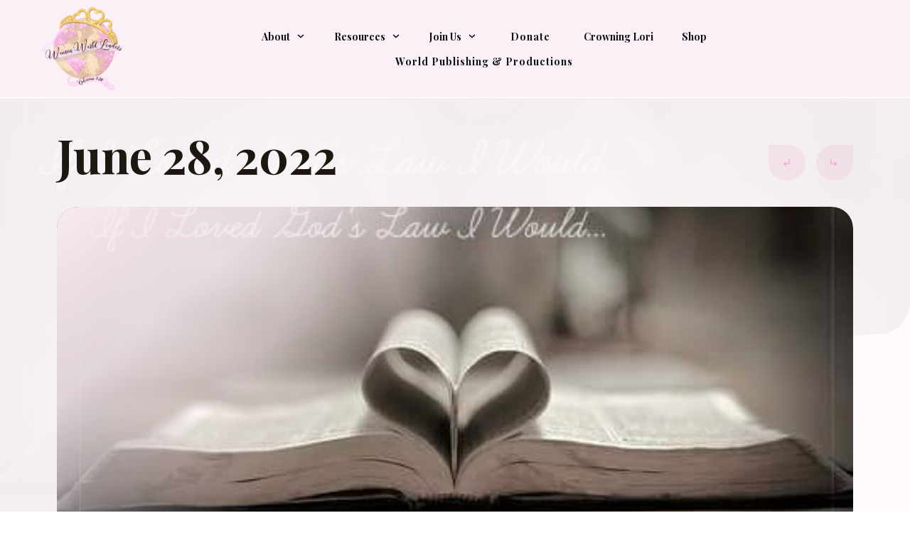

--- FILE ---
content_type: text/html; charset=UTF-8
request_url: https://womenworldleaders.com/june-28-2022/
body_size: 60316
content:
<!doctype html>
<html lang="en-US" >
	<head>
		<link rel="profile" href="https://gmpg.org/xfn/11">
		<meta charset="UTF-8">
		<meta name="viewport" content="width=device-width, initial-scale=1">

				<script type="text/javascript">
			window.flatStyles = window.flatStyles || ''

			window.lightspeedOptimizeStylesheet = function () {
				const currentStylesheet = document.querySelector( '.tcb-lightspeed-style:not([data-ls-optimized])' )

				if ( currentStylesheet ) {
					try {
						if ( currentStylesheet.sheet && currentStylesheet.sheet.cssRules ) {
							if ( window.flatStyles ) {
								if ( this.optimizing ) {
									setTimeout( window.lightspeedOptimizeStylesheet.bind( this ), 24 )
								} else {
									this.optimizing = true;

									let rulesIndex = 0;

									while ( rulesIndex < currentStylesheet.sheet.cssRules.length ) {
										const rule = currentStylesheet.sheet.cssRules[ rulesIndex ]
										/* remove rules that already exist in the page */
										if ( rule.type === CSSRule.STYLE_RULE && window.flatStyles.includes( `${rule.selectorText}{` ) ) {
											currentStylesheet.sheet.deleteRule( rulesIndex )
										} else {
											rulesIndex ++
										}
									}
									/* optimize, mark it such, move to the next file, append the styles we have until now */
									currentStylesheet.setAttribute( 'data-ls-optimized', '1' )

									window.flatStyles += currentStylesheet.innerHTML

									this.optimizing = false
								}
							} else {
								window.flatStyles = currentStylesheet.innerHTML
								currentStylesheet.setAttribute( 'data-ls-optimized', '1' )
							}
						}
					} catch ( error ) {
						console.warn( error )
					}

					if ( currentStylesheet.parentElement.tagName !== 'HEAD' ) {
						/* always make sure that those styles end up in the head */
						const stylesheetID = currentStylesheet.id;
						/**
						 * make sure that there is only one copy of the css
						 * e.g display CSS
						 */
						if ( ( ! stylesheetID || ( stylesheetID && ! document.querySelector( `head #${stylesheetID}` ) ) ) ) {
							document.head.prepend( currentStylesheet )
						} else {
							currentStylesheet.remove();
						}
					}
				}
			}

			window.lightspeedOptimizeFlat = function ( styleSheetElement ) {
				if ( document.querySelectorAll( 'link[href*="thrive_flat.css"]' ).length > 1 ) {
					/* disable this flat if we already have one */
					styleSheetElement.setAttribute( 'disabled', true )
				} else {
					/* if this is the first one, make sure he's in head */
					if ( styleSheetElement.parentElement.tagName !== 'HEAD' ) {
						document.head.append( styleSheetElement )
					}
				}
			}
		</script>
		<title>June 28, 2022 &#8211; Women World Leaders</title>
<link rel='stylesheet' id='tcb-style-base-thrive_template-20398'  href='//t25edxitgbfy-u4113.pressidiumcdn.com/wp-content/uploads/thrive/tcb-base-css-20398-1711568192.css' type='text/css' media='all' /><style type="text/css" id="tcb-style-template-thrive_template-20398"  onLoad="typeof window.lightspeedOptimizeStylesheet === 'function' && window.lightspeedOptimizeStylesheet()" class="tcb-lightspeed-style">@media (min-width: 300px){.tve-theme-20398 #wrapper{--header-background-width: 100%;--footer-background-width: 100%;--header-content-width: 1200px;--bottom-background-width: 100%;--footer-content-width: 100%;--top-background-width: 100%;background-color: var(--tcb-skin-color-25) !important;--background-color: var(--tcb-skin-color-25) !important;--tve-applied-background-color: var$(--tcb-skin-color-25) !important;}.tve-theme-20398 .main-container{padding: 10px !important;margin-top: 0px !important;}:not(#layout) .tve-theme-20398 #wrapper{--layout-content-width: 1200px;--layout-background-width: 1200px;}.tve-theme-20398 .thrive-progress-bar{--bar-background-color: var(--tcb-skin-color-29);--tcb-applied-color: var$(--tcb-skin-color-29);--bar-height: 4px;}:not(#layout) .tve-theme-20398 .main-container{--separator-size: 40px;}.tve-theme-20398 .sidebar-section .section-background{border: none;background-color: white !important;background-image: none !important;}.tve-theme-20398 .sidebar-section .section-content{text-align: left;display: block;padding: 20px 10px !important;}.tve-theme-20398 .sidebar-section [data-css="tve-u-17bf3953ba2"]{--tve-border-radius: 0px;border-radius: 0px;--tve-border-width: 1px;background-image: none !important;--background-image: none !important;--tve-applied-background-image: none !important;border: none !important;--tve-applied-border: none !important;background-color: transparent !important;--background-color: transparent !important;--tve-applied-background-color: transparent !important;}.tve-theme-20398 .sidebar-section [data-css="tve-u-17bf3969664"]{text-align: center;}.tve-theme-20398 .sidebar-section [data-css="tve-u-17bf398d303"]{--tcb-local-color-icon: rgb(255,255,255);--tcb-local-color-var: rgb(255,255,255);--tve-icon-size: 16px;--tcb-icon-rotation-angle: -180deg;font-size: 16px;width: 16px;height: 16px;}.tve-theme-20398 .sidebar-section [data-css="tve-u-17bf39c51f8"]{margin-top: 0px !important;padding: 1px !important;margin-bottom: 40px !important;}.tve-theme-20398 .sidebar-section [data-css="tve-u-17bf39c7925"] .tcb-button-link{border-radius: 0px;letter-spacing: var(--tve-letter-spacing,2px);text-align: center;background-color: var(--tcb-local-color-47781) !important;padding: 18px !important;background-image: none !important;}:not(#tve) .tve-theme-20398 .sidebar-section [data-css="tve-u-17bf39c7925"] .tcb-button-link{font-size: var(--tve-font-size,12px) !important;}.tve-theme-20398 .sidebar-section [data-css="tve-u-17bf39c7925"]{--tcb-local-color-62516: rgb(19,114,211);--tcb-local-color-47781: var(--tcb-skin-color-4);--tve-letter-spacing: 2px;--tve-font-size: 12px;--tve-border-radius: 0px;--tve-border-top-left-radius: 0px;--tve-border-top-right-radius: 0px;--tve-text-transform: uppercase;min-width: 100% !important;margin-bottom: 0px !important;margin-top: 0px !important;}:not(#tve) .tve-theme-20398 .sidebar-section [data-css="tve-u-17bf39c7925"]:hover .tcb-button-link{background-image: none !important;background-color: var(--tcb-local-color-47781) !important;--background-image: none !important;--tve-applied-background-image: none !important;}.tve-theme-20398 .sidebar-section [data-css="tve-u-17bf39c7925"]:hover [data-css="tve-u-17bf398d303"]{--tcb-local-color-icon: var(--tcb-skin-color-0);--tcb-local-color-var: var$(--tcb-skin-color-0);}:not(#tve) .tve-theme-20398 .sidebar-section [data-css="tve-u-17bf39c7925"]:hover [data-css="tve-u-17bf398d303"] > :first-child{color: var(--tcb-skin-color-0);--tve-applied-color: var$(--tcb-skin-color-0);}.tve-theme-20398 .sidebar-section [data-css="tve-u-17bf39d568f"]{margin-bottom: 0px !important;}:not(#tve) .tve-theme-20398 .sidebar-section [data-css="tve-u-17bf39c7925"] .tcb-button-link span{text-transform: var(--tve-text-transform,uppercase);}.tve-theme-20398 .sidebar-section [data-css="tve-u-17c36bda43b"]{--tve-border-bottom-right-radius: 4px;border-radius: 4px;overflow: hidden;--tve-border-top-right-radius: 4px;box-shadow: rgba(0,0,0,0.11) 6px 10px 42px 0px,rgba(0,0,0,0.12) 5px 4px 6px 0px;--tve-applied-box-shadow: 6px 10px 42px 0px rgba(0,0,0,0.11),5px 4px 6px 0px rgba(0,0,0,0.12);--tve-border-radius: 4px;background-color: var(--tcb-skin-color-0) !important;--background-color: var(--tcb-skin-color-0) !important;--tve-applied-background-color: var$(--tcb-skin-color-0) !important;background-image: linear-gradient(90deg,rgba(0,0,0,0.22) 0%,rgba(248,248,248,0.31) 5%,rgba(0,0,0,0.1) 5%,rgba(255,255,255,0.24) 7%,rgba(0,0,0,0) 100%) !important;--background-image: linear-gradient(90deg,rgba(0,0,0,0.22) 0%,rgba(248,248,248,0.31) 5%,rgba(0,0,0,0.1) 5%,rgba(255,255,255,0.24) 7%,rgba(0,0,0,0) 100%) !important;--tve-applied-background-image: linear-gradient(90deg,rgba(0,0,0,0.22) 0%,rgba(248,248,248,0.31) 5%,rgba(0,0,0,0.1) 5%,rgba(255,255,255,0.24) 7%,rgba(0,0,0,0) 100%) !important;background-size: auto !important;background-position: 50% 50% !important;background-attachment: scroll !important;background-repeat: no-repeat !important;--background-size: auto !important;--background-position: 50% 50% !important;--background-attachment: scroll !important;--background-repeat: no-repeat !important;}.tve-theme-20398 .sidebar-section [data-css="tve-u-17c36bda43d"]{--tve-alignment: center;float: none;width: 160px;margin: 0px auto 20px !important;--tve-applied-width: 160px !important;z-index: 12 !important;padding: 0px !important;}.tve-theme-20398 .sidebar-section [data-css="tve-u-17c36bda43e"]{text-align: center;height: 210px !important;--tve-applied-height: 210px !important;}:not(#tve) .tve-theme-20398 .sidebar-section [data-css="tve-u-17c36bda43f"]{letter-spacing: 1px;padding-bottom: 0px !important;margin-bottom: 0px !important;text-transform: uppercase !important;font-size: 11px !important;font-weight: var(--g-bold-weight,bold) !important;line-height: 1.3em !important;color: var(--tcb-skin-color-23) !important;--tcb-applied-color: var$(--tcb-skin-color-23) !important;--tve-applied-color: var$(--tcb-skin-color-23) !important;}.tve-theme-20398 .sidebar-section [data-css="tve-u-17c36bda440"]{max-width: unset;background-color: transparent !important;--background-color: transparent !important;--tve-applied-background-color: transparent !important;margin-bottom: 0px !important;--tve-applied-max-width: unset !important;}.tve-theme-20398 .sidebar-section [data-css="tve-u-17c36bda43d"] > .tve-cb{justify-content: flex-end;display: flex;flex-direction: column;}.tve-theme-20398 .sidebar-section [data-css="tve-u-17c36c28631"]{clip-path: url("#null");background-color: var(--tcb-skin-color-29) !important;--background-color: var(--tcb-skin-color-29) !important;--tve-applied-background-color: var$(--tcb-skin-color-29) !important;}.tve-theme-20398 .sidebar-section [data-css="tve-u-17c36c2edc1"]{margin-bottom: 0px !important;margin-top: 0px !important;padding: 20px !important;}.tve-theme-20398 .sidebar-section [data-css="tve-u-17c36cc8ec0"]{min-height: unset !important;--tve-applied-min-height: unset !important;}.tve-theme-20398 .sidebar-section [data-css="tve-u-17c36d0dd0d"]{font-size: 40px;--tcb-local-color-icon: var(--tcb-skin-color-4);--tcb-local-color-var: var$(--tcb-skin-color-4);--tve-icon-size: 40px;width: 40px;height: 40px;--tve-alignment: center;float: none;--tve-border-width: 1px;border: 1px solid rgba(0,0,0,0.12);--tve-applied-border: 1px solid rgba(0,0,0,0.12);box-shadow: none;--tve-applied-box-shadow: none;margin: 0px auto 40px !important;padding: 10px !important;background-color: transparent !important;--background-color: transparent !important;--tve-applied-background-color: transparent !important;}:not(#tve) .tve-theme-20398 .sidebar-section [data-css="tve-u-17c36d0dd0d"] > :first-child{color: var(--tcb-skin-color-4);--tve-applied-color: var$(--tcb-skin-color-4);}.tve-theme-20398 .sidebar-section [data-css="tve-u-17c36c2edc1"] > .tve-cb{justify-content: center;display: flex;flex-direction: column;}.tve-theme-20398 .sidebar-section .tcb-post-list[data-css="tve-u-17c36d83415"] .post-wrapper.thrv_wrapper{width: calc(100% + 0px);}.tve-theme-20398 .sidebar-section [data-css="tve-u-17c36d83415"].tcb-post-list [data-css="tve-u-17c36d83419"]{max-width: 30%;}.tve-theme-20398 .sidebar-section [data-css="tve-u-17c36d83415"].tcb-post-list [data-css="tve-u-17c36d8341d"]{max-width: 70%;}.tve-theme-20398 .sidebar-section [data-css="tve-u-17c36d83415"].tcb-post-list [data-css="tve-u-17c36d83418"]{margin-left: -15px;padding: 0px !important;}.tve-theme-20398 .sidebar-section [data-css="tve-u-17c36d83415"].tcb-post-list [data-css="tve-u-17c36d83417"]{margin: 0px !important;}.tve-theme-20398 .sidebar-section [data-css="tve-u-17c36d83415"].tcb-post-list [data-css="tve-u-17c36d83418"] > .tcb-flex-col{padding-left: 15px;}:not(#tve) .tve-theme-20398 .sidebar-section [data-css="tve-u-17c36d83415"].tcb-post-list [data-css="tve-u-17c36d8341f"]{padding-top: 0px !important;margin-top: 0px !important;padding-bottom: 0px !important;margin-bottom: 0px !important;font-size: 16px !important;}.tve-theme-20398 .sidebar-section [data-css="tve-u-17c36d83415"].tcb-post-list [data-css="tve-u-17c36d8341e"]{padding: 0px !important;margin-bottom: 4px !important;}:not(#tve) .tve-theme-20398 .sidebar-section [data-css="tve-u-17c36d83415"].tcb-post-list [data-css="tve-u-17c36d83420"]{font-weight: var(--g-bold-weight,bold) !important;}.tve-theme-20398 .sidebar-section [data-css="tve-u-17c36d83415"].tcb-post-list [data-css="tve-u-17c36d8341b"]{background-image: url("https://t25edxitgbfy-u4113.pressidiumcdn.com/wp-content/uploads/thrive-theme/images/Featured-img-02-150x150-1.jpg?dynamic_featured=1&size=thumbnail") !important;background-size: cover !important;background-position: 50% 50% !important;background-attachment: scroll !important;background-repeat: no-repeat !important;}.tve-theme-20398 .sidebar-section [data-css="tve-u-17c36d83415"].tcb-post-list [data-css="tve-u-17c36d8341a"]{margin-top: 0px !important;margin-bottom: 0px !important;padding: 0px !important;}.tve-theme-20398 .sidebar-section [data-css="tve-u-17c36d83415"].tcb-post-list .thrv-content-box [data-css="tve-u-17c36d8341c"]{min-height: 70px !important;}.tve-theme-20398 .sidebar-section [data-css="tve-u-17c36d83415"]{max-width: unset;--tve-applied-max-width: unset !important;margin-bottom: 0px !important;margin-top: 0px !important;}:not(#tve) .tve-theme-20398 .sidebar-section [data-css="tve-u-17c36d83415"].tcb-post-list [data-css="tve-u-17c36e63df4"]{font-family: inherit !important;}.tve-theme-20398 .sidebar-section{min-width: 330px;}.tve-theme-20398 .sidebar-section [data-css="tve-u-17c74f7170c"]{padding: 24px !important;margin-bottom: 40px !important;border-top: 1px solid rgba(0,0,0,0.12) !important;border-bottom: 1px solid rgba(0,0,0,0.12) !important;}:not(#tve) .tve-theme-20398 .sidebar-section [data-css="tve-u-17c74f9fb2f"]{font-size: 20px !important;}:not(#tve) .tve-theme-20398 .sidebar-section [data-css="tve-u-17c74fa9d84"]{font-size: 20px !important;font-weight: var(--g-bold-weight,bold) !important;}.tve-theme-20398 .sidebar-section .tcb-post-list[data-css="tve-u-17c36d83415"] .post-wrapper.thrv_wrapper:nth-child(n+2){margin-top: 15px !important;}.tve-theme-20398 .sidebar-section .tcb-post-list[data-css="tve-u-17c36d83415"] .post-wrapper.thrv_wrapper:not(:nth-child(n+2)){margin-top: 0px !important;}.tve-theme-20398 .sidebar-section .tcb-post-list[data-css="tve-u-17c36d83415"] .post-wrapper.thrv_wrapper:not(:nth-child(n)){margin-right: 0px !important;}.tve-theme-20398 .sidebar-section .tcb-post-list[data-css="tve-u-17c36d83415"] .post-wrapper.thrv_wrapper:nth-child(n){margin-right: 0px !important;}.tve-theme-20398 .sidebar-section [data-css="tve-u-17c98220e46"]{padding: 0px !important;margin-bottom: 0px !important;border-top: none !important;border-bottom: none !important;}:not(#tve) .tve-theme-20398 .sidebar-section [data-css="tve-u-17c98316916"]{padding-bottom: 0px !important;margin-bottom: 0px !important;line-height: 1.9em !important;font-size: 16px !important;}.tve-theme-20398 #content{margin-top: 30px !important;padding-top: 0px !important;}.tve-theme-20398 .bottom-section .section-background{background-color: var(--tcb-skin-color-4) !important;background-image: none !important;--background-image: none !important;--tve-applied-background-image: none !important;--background-color: var(--tcb-skin-color-4) !important;--tve-applied-background-color: var$(--tcb-skin-color-4) !important;}.tve-theme-20398 .bottom-section .section-content{display: flex;flex-direction: column;--tve-color: rgb(255,255,255);min-height: 1px !important;padding: 20px !important;}.tve-theme-20398 .bottom-section [data-css="tve-u-17298d7b5c5"]{padding: 0px !important;margin-top: 0px !important;margin-bottom: 0px !important;}.tve-theme-20398 .bottom-section .section-content p,.tve-theme-20398 .bottom-section .section-content li,.tve-theme-20398 .bottom-section .section-content label,.tve-theme-20398 .bottom-section .section-content .tcb-plain-text{color: var(--tve-color,rgb(255,255,255));--tcb-applied-color: rgb(255,255,255);}.tve-theme-20398 .bottom-section [data-css="tve-u-17be98e94bd"]{padding-top: 20px !important;}.tve-theme-20398 .bottom-section [data-css="tve-u-17be98f089e"]{padding: 0px !important;margin-top: 0px !important;margin-bottom: 0px !important;background-color: transparent !important;--background-color: transparent !important;--tve-applied-background-color: transparent !important;}.tve-theme-20398 .bottom-section [data-css="tve-u-17be9902e1a"]{--tve-border-radius: 500px;border-radius: 500px;overflow: hidden;background-color: var(--tcb-skin-color-0) !important;--background-color: var(--tcb-skin-color-0) !important;--tve-applied-background-color: var$(--tcb-skin-color-0) !important;}.tve-theme-20398 .bottom-section [data-css="tve-u-17be9902e1c"]{font-size: 35px;margin-left: auto;margin-right: auto;--tcb-local-color-icon: rgb(12,17,21);--tcb-local-color-var: rgb(12,17,21);--tve-icon-size: 35px;width: 35px;height: 35px;position: relative;margin-top: 0px !important;margin-bottom: 0px !important;z-index: 9 !important;}.tve-theme-20398 .bottom-section [data-css="tve-u-17be9902e1d"]{width: 74px;margin-top: 0px !important;margin-bottom: 0px !important;padding: 1px !important;--tve-applied-width: 74px !important;}.tve-theme-20398 .bottom-section [data-css="tve-u-17be9902e1e"]{overflow: visible;height: 74px !important;--tve-applied-height: 74px !important;}.tve-theme-20398 .bottom-section [data-css="tve-u-17be9902e1d"] > .tve-cb{display: flex;justify-content: center;flex-direction: column;}.tve-theme-20398 .bottom-section [data-css="tve-u-17be9902e29"]{height: 45px !important;--tve-applied-height: 45px !important;}.tve-theme-20398 .bottom-section [data-css="tve-u-17be9902e2f"]{width: 44px;top: -19px;right: -17px;padding: 1px !important;margin-top: 0px !important;margin-bottom: 0px !important;--tve-applied-width: 44px !important;position: absolute !important;z-index: 8 !important;}.tve-theme-20398 .bottom-section [data-css="tve-u-17be9902e2f"] > .tve-cb{display: block;}.tve-theme-20398 .bottom-section [data-css="tve-u-17be9902e30"]{font-size: 28px;margin-left: auto;margin-right: auto;--tcb-local-color-icon: rgb(255,255,255);--tcb-local-color-var: rgb(255,255,255);--tve-icon-size: 28px;width: 28px;height: 28px;float: left;z-index: 3;position: relative;--tve-alignment: left;margin-top: 0px !important;margin-bottom: 0px !important;}.tve-theme-20398 .bottom-section [data-css="tve-u-17be9902e31"]::after{clear: both;}.tve-theme-20398 .bottom-section [data-css="tve-u-17be9902e33"]{font-size: 21px;--tcb-local-color-icon: rgb(255,255,255);--tcb-local-color-var: rgb(255,255,255);--tve-icon-size: 21px;width: 21px;height: 21px;float: none;z-index: 3;position: relative;--tve-alignment: center;top: 9px;left: -9px;margin: 0px auto !important;}.tve-theme-20398 .bottom-section [data-css="tve-u-17be9902e34"]{font-size: 18px;--tcb-local-color-icon: rgb(255,255,255);--tcb-local-color-var: rgb(255,255,255);--tve-icon-size: 18px;width: 18px;height: 18px;float: right;z-index: 3;position: relative;--tve-alignment: right;top: -24px;left: 4px;margin: 0px auto !important;}.tve-theme-20398 .bottom-section [data-css="tve-u-17be9902e35"]::after{clear: both;}:not(#tve) .tve-theme-20398 .bottom-section [data-css="tve-u-17be9902e33"] > :first-child{color: rgb(255,255,255);--tve-applied-color: rgb(255,255,255);}:not(#tve) .tve-theme-20398 .bottom-section [data-css="tve-u-17be9902e34"] > :first-child{color: rgb(255,255,255);--tve-applied-color: rgb(255,255,255);}:not(#tve) .tve-theme-20398 .bottom-section [data-css="tve-u-17be9902e30"] > :first-child{color: rgb(255,255,255);--tve-applied-color: rgb(255,255,255);}.tve-theme-20398 .bottom-section [data-css="tve-u-17be992af34"]{font-size: 32px;margin-left: auto;margin-right: auto;position: absolute;bottom: -6px;left: 0px;--tcb-local-color-icon: var(--tcb-skin-color-29);--tcb-local-color-var: var$(--tcb-skin-color-29);--tve-icon-size: 32px;width: 32px;height: 32px;margin-top: 0px !important;margin-bottom: 0px !important;}:not(#tve) .tve-theme-20398 .bottom-section [data-css="tve-u-17be992af34"] > :first-child{color: var(--tcb-skin-color-29);--tve-applied-color: var$(--tcb-skin-color-29);}.tve-theme-20398 .bottom-section [data-css="tve-u-17be993f6ce"]{max-width: 9.4%;}.tve-theme-20398 .bottom-section [data-css="tve-u-17be993f6e6"]{max-width: 57.2673%;}.tve-theme-20398 .bottom-section [data-css="tve-u-17be993f6fc"]{max-width: 33.333%;}.tve-theme-20398 .bottom-section [data-css="tve-u-17be99450a0"]{padding: 0px !important;}.tve-theme-20398 .bottom-section [data-css="tve-u-17be9945399"]{text-align: right;margin: 0px !important;}.tve-theme-20398 .bottom-section [data-css="tve-u-17be99450a0"] > .tcb-flex-col > .tcb-col{justify-content: flex-start;}:not(#tve) .tve-theme-20398 .bottom-section [data-css="tve-u-17c60746bb4"]{letter-spacing: 3px;font-size: 11px !important;padding-bottom: 0px !important;margin-bottom: 0px !important;text-transform: uppercase !important;font-weight: var(--g-bold-weight,bold) !important;}.tve-theme-20398 .bottom-section [data-css="tve-u-17c6074eb12"]{background-color: transparent !important;}.tve-theme-20398 .bottom-section [data-css="tve-u-17c607526eb"]{color: var(--tcb-skin-color-4) !important;}.tve-theme-20398 .bottom-section [data-css="tve-u-17c6075532c"]{background-color: var(--tcb-skin-color-0) !important;}.tve-theme-20398 .bottom-section [data-css="tve-u-17c60731690"]{text-align: left;padding-top: 20px !important;}:not(#tve) .tve-theme-20398 .bottom-section [data-css="tve-u-17c6076b4c4"]{letter-spacing: 4px;text-transform: uppercase !important;font-size: 11px !important;padding-bottom: 0px !important;margin-bottom: 0px !important;}.tve-theme-20398 .content-section .section-content{--tve-color: var(--tcb-skin-color-24);--tve-applied---tve-color: var$(--tcb-skin-color-24);padding: 20px 10px 50px !important;}.tve-theme-20398 .content-section [data-css="tve-u-16f805e6958"]{max-width: 780px;--tve-alignment: center;float: none;margin: 0px auto 25px !important;--tve-applied-max-width: 780px !important;}.tve-theme-20398 .content-section [data-css="tve-u-186eb3f9a4b"]{width: 180px;top: 0px;right: 0px;margin-top: 0px !important;margin-bottom: 30px !important;--tve-applied-width: 180px !important;position: absolute !important;padding: 20px 12px 15px !important;}.tve-theme-20398 .content-section [data-css="tve-u-186eb4036f8"]{--tve-border-radius: 30px;border-radius: 0px 30px 30px;overflow: hidden;--tve-border-top-left-radius: 0px;border: 1px solid var(--tcb-skin-color-0) !important;--tve-applied-border: 1px solid var$(--tcb-skin-color-0) !important;background-image: linear-gradient(rgb(255,255,255),rgb(255,255,255)) !important;background-size: auto !important;background-position: 50% 50% !important;background-attachment: scroll !important;background-repeat: no-repeat !important;--background-image: linear-gradient(rgb(255,255,255),rgb(255,255,255)) !important;--background-size: auto !important;--background-position: 50% 50% !important;--background-attachment: scroll !important;--background-repeat: no-repeat !important;--tve-applied-background-image: linear-gradient(rgb(255,255,255),rgb(255,255,255)) !important;}:not(#tve) .tve-theme-20398 .content-section [data-css="tve-u-173a4884ef8"].tve-state-expanded p,:not(#tve) .tve-theme-20398 .content-section li,:not(#tve) .tve-theme-20398 .content-section blockquote,:not(#tve) .tve-theme-20398 .content-section address,:not(#tve) .tve-theme-20398 .content-section .tcb-plain-text,:not(#tve) .tve-theme-20398 .content-section label,:not(#tve) .tve-theme-20398 .content-section h1,:not(#tve) .tve-theme-20398 .content-section h2,:not(#tve) .tve-theme-20398 .content-section h3,:not(#tve) .tve-theme-20398 .content-section h4,:not(#tve) .tve-theme-20398 .content-section h5,:not(#tve) .tve-theme-20398 .content-section h6{color: var(--tve-color,hsla(calc(var(--tcb-main-master-h,185) + 2 ),calc(var(--tcb-main-master-s,59%) - 48% ),calc(var(--tcb-main-master-l,42%) - 15% ),1));--tve-applied-color: var$(--tve-color,hsla(calc(var(--tcb-main-master-h,185) + 2 ),calc(var(--tcb-main-master-s,59%) - 48% ),calc(var(--tcb-main-master-l,42%) - 15% ),1));--tcb-applied-color: hsla(calc(var(--tcb-main-master-h,185) + 2 ),calc(var(--tcb-main-master-s,59%) - 48% ),calc(var(--tcb-main-master-l,42%) - 15% ),1);}:not(#tve) .tve-theme-20398 .content-section [data-css="tve-u-173a4884f60"].tve-state-expanded p,:not(#tve) .tve-theme-20398 .content-section li,:not(#tve) .tve-theme-20398 .content-section blockquote,:not(#tve) .tve-theme-20398 .content-section address,:not(#tve) .tve-theme-20398 .content-section .tcb-plain-text,:not(#tve) .tve-theme-20398 .content-section label,:not(#tve) .tve-theme-20398 .content-section h1,:not(#tve) .tve-theme-20398 .content-section h2,:not(#tve) .tve-theme-20398 .content-section h3,:not(#tve) .tve-theme-20398 .content-section h4,:not(#tve) .tve-theme-20398 .content-section h5,:not(#tve) .tve-theme-20398 .content-section h6{color: var(--tve-color,hsla(calc(var(--tcb-main-master-h,185) + 2 ),calc(var(--tcb-main-master-s,59%) - 48% ),calc(var(--tcb-main-master-l,42%) - 15% ),1));--tve-applied-color: var$(--tve-color,hsla(calc(var(--tcb-main-master-h,185) + 2 ),calc(var(--tcb-main-master-s,59%) - 48% ),calc(var(--tcb-main-master-l,42%) - 15% ),1));--tcb-applied-color: hsla(calc(var(--tcb-main-master-h,185) + 2 ),calc(var(--tcb-main-master-s,59%) - 48% ),calc(var(--tcb-main-master-l,42%) - 15% ),1);}:not(#tve) .tve-theme-20398 .content-section [data-css="tve-u-173a494d89f"].tve-state-expanded p,:not(#tve) .tve-theme-20398 .content-section li,:not(#tve) .tve-theme-20398 .content-section blockquote,:not(#tve) .tve-theme-20398 .content-section address,:not(#tve) .tve-theme-20398 .content-section .tcb-plain-text,:not(#tve) .tve-theme-20398 .content-section label,:not(#tve) .tve-theme-20398 .content-section h1,:not(#tve) .tve-theme-20398 .content-section h2,:not(#tve) .tve-theme-20398 .content-section h3,:not(#tve) .tve-theme-20398 .content-section h4,:not(#tve) .tve-theme-20398 .content-section h5,:not(#tve) .tve-theme-20398 .content-section h6{color: var(--tve-color,hsla(calc(var(--tcb-main-master-h,185) + 2 ),calc(var(--tcb-main-master-s,59%) - 48% ),calc(var(--tcb-main-master-l,42%) - 15% ),1));--tve-applied-color: var$(--tve-color,hsla(calc(var(--tcb-main-master-h,185) + 2 ),calc(var(--tcb-main-master-s,59%) - 48% ),calc(var(--tcb-main-master-l,42%) - 15% ),1));--tcb-applied-color: hsla(calc(var(--tcb-main-master-h,185) + 2 ),calc(var(--tcb-main-master-s,59%) - 48% ),calc(var(--tcb-main-master-l,42%) - 15% ),1);}:not(#tve) .tve-theme-20398 .content-section [data-css="tve-u-173a494d901"].tve-state-expanded p,:not(#tve) .tve-theme-20398 .content-section li,:not(#tve) .tve-theme-20398 .content-section blockquote,:not(#tve) .tve-theme-20398 .content-section address,:not(#tve) .tve-theme-20398 .content-section .tcb-plain-text,:not(#tve) .tve-theme-20398 .content-section label,:not(#tve) .tve-theme-20398 .content-section h1,:not(#tve) .tve-theme-20398 .content-section h2,:not(#tve) .tve-theme-20398 .content-section h3,:not(#tve) .tve-theme-20398 .content-section h4,:not(#tve) .tve-theme-20398 .content-section h5,:not(#tve) .tve-theme-20398 .content-section h6{color: var(--tve-color,hsla(calc(var(--tcb-main-master-h,185) + 2 ),calc(var(--tcb-main-master-s,59%) - 48% ),calc(var(--tcb-main-master-l,42%) - 15% ),1));--tve-applied-color: var$(--tve-color,hsla(calc(var(--tcb-main-master-h,185) + 2 ),calc(var(--tcb-main-master-s,59%) - 48% ),calc(var(--tcb-main-master-l,42%) - 15% ),1));--tcb-applied-color: hsla(calc(var(--tcb-main-master-h,185) + 2 ),calc(var(--tcb-main-master-s,59%) - 48% ),calc(var(--tcb-main-master-l,42%) - 15% ),1);}:not(#tve) .tve-theme-20398 .content-section .tve-toc-title[data-css="tve-u-173a4992937"].tve-state-expanded p,:not(#tve) .tve-theme-20398 .content-section li,:not(#tve) .tve-theme-20398 .content-section blockquote,:not(#tve) .tve-theme-20398 .content-section address,:not(#tve) .tve-theme-20398 .content-section .tcb-plain-text,:not(#tve) .tve-theme-20398 .content-section label,:not(#tve) .tve-theme-20398 .content-section h1,:not(#tve) .tve-theme-20398 .content-section h2,:not(#tve) .tve-theme-20398 .content-section h3,:not(#tve) .tve-theme-20398 .content-section h4,:not(#tve) .tve-theme-20398 .content-section h5,:not(#tve) .tve-theme-20398 .content-section h6{color: var(--tve-color,var(--tcb-local-color-355bf));--tve-applied-color: var$(--tve-color,var$(--tcb-local-color-355bf));--tcb-applied-color: var$(--tcb-local-color-355bf);}:not(#tve) .tve-theme-20398 .content-section [data-css="tve-u-1739a0a76de"].tve-state-expanded p,:not(#tve) .tve-theme-20398 .content-section li,:not(#tve) .tve-theme-20398 .content-section blockquote,:not(#tve) .tve-theme-20398 .content-section address,:not(#tve) .tve-theme-20398 .content-section .tcb-plain-text,:not(#tve) .tve-theme-20398 .content-section label,:not(#tve) .tve-theme-20398 .content-section h1,:not(#tve) .tve-theme-20398 .content-section h2,:not(#tve) .tve-theme-20398 .content-section h3,:not(#tve) .tve-theme-20398 .content-section h4,:not(#tve) .tve-theme-20398 .content-section h5,:not(#tve) .tve-theme-20398 .content-section h6{color: var(--tve-color,var(--tcb-local-color-5fb35));--tve-applied-color: var$(--tve-color,var$(--tcb-local-color-5fb35));--tcb-applied-color: var$(--tcb-local-color-5fb35);}.tve-theme-20398 .content-section [data-css="tve-u-186eb4317e8"]{--tve-toc-indent: 15px;max-width: unset;float: none;--tcb-local-color-10a30: var(--tcb-skin-color-0);--tcb-local-color-cac26: rgb(185,137,116);margin: 0px !important;padding: 0px !important;--tve-applied-max-width: unset !important;}.tve-theme-20398 .content-section [data-css="tve-u-186eb4317e9"]{box-shadow: none;--tve-applied-box-shadow: none;border: none !important;background-color: rgb(255,255,255) !important;}.tve-theme-20398 .content-section [data-css="tve-u-186eb4317ed"]{margin-top: 15px !important;margin-bottom: 0px !important;}:not(#tve) .tve-theme-20398 .content-section [data-css="tve-u-186eb4317ec"]{padding-top: 0px !important;margin-top: 0px !important;padding-bottom: 0px !important;margin-bottom: 0px !important;font-size: 13px !important;font-weight: var(--g-regular-weight,normal) !important;color: var(--tcb-skin-color-0) !important;--tcb-applied-color: var$(--tcb-skin-color-0) !important;--tve-applied-color: var$(--tcb-skin-color-0) !important;text-transform: uppercase !important;}:not(#tve) .tve-theme-20398 .content-section [data-css="tve-u-186eb4317eb"] p,:not(#tve) .tve-theme-20398 .content-section [data-css="tve-u-186eb4317eb"] li,:not(#tve) .tve-theme-20398 .content-section [data-css="tve-u-186eb4317eb"] blockquote,:not(#tve) .tve-theme-20398 .content-section [data-css="tve-u-186eb4317eb"] address,:not(#tve) .tve-theme-20398 .content-section [data-css="tve-u-186eb4317eb"] .tcb-plain-text,:not(#tve) .tve-theme-20398 .content-section [data-css="tve-u-186eb4317eb"] label{line-height: var(--tve-line-height,1.1em);}.tve-theme-20398 .content-section [data-css="tve-u-186eb4317eb"]{--tve-line-height: 1.1em;--tve-color: var(--tcb-local-color-cac26);--tve-applied---tve-color: var$(--tcb-local-color-cac26);}.tve-theme-20398 .content-section [data-css="tve-u-186eb4317ea"] .tve-toc-title-icon{color: var(--tcb-skin-color-0) !important;--tve-applied-color: var$(--tcb-skin-color-0) !important;font-size: 11px !important;width: 11px !important;height: 11px !important;}.tve-theme-20398 .content-section [data-css="tve-u-186eb4317ea"]{padding: 0px !important;margin-top: 0px !important;margin-bottom: 0px !important;}:not(#tve) .tve-theme-20398 .content-section [data-css="tve-u-186eb4317eb"] p,:not(#tve) .tve-theme-20398 .content-section [data-css="tve-u-186eb4317eb"] li,:not(#tve) .tve-theme-20398 .content-section [data-css="tve-u-186eb4317eb"] blockquote,:not(#tve) .tve-theme-20398 .content-section [data-css="tve-u-186eb4317eb"] address,:not(#tve) .tve-theme-20398 .content-section [data-css="tve-u-186eb4317eb"] .tcb-plain-text,:not(#tve) .tve-theme-20398 .content-section [data-css="tve-u-186eb4317eb"] label,:not(#tve) .tve-theme-20398 .content-section [data-css="tve-u-186eb4317eb"] h1,:not(#tve) .tve-theme-20398 .content-section [data-css="tve-u-186eb4317eb"] h2,:not(#tve) .tve-theme-20398 .content-section [data-css="tve-u-186eb4317eb"] h3,:not(#tve) .tve-theme-20398 .content-section [data-css="tve-u-186eb4317eb"] h4,:not(#tve) .tve-theme-20398 .content-section [data-css="tve-u-186eb4317eb"] h5,:not(#tve) .tve-theme-20398 .content-section [data-css="tve-u-186eb4317eb"] h6{color: var(--tve-color,var(--tcb-local-color-cac26));--tve-applied-color: var$(--tve-color,var$(--tcb-local-color-cac26));--tcb-applied-color: var$(--tcb-local-color-cac26);}:not(#tve) .tve-theme-20398 .content-section [data-css="tve-u-186eb4317ea"]:hover [data-css="tve-u-186eb4317eb"]:not(.tve-state-expanded) p,:not(#tve) .tve-theme-20398 .content-section [data-css="tve-u-186eb4317ea"]:hover li,:not(#tve) .tve-theme-20398 .content-section [data-css="tve-u-186eb4317ea"]:hover blockquote,:not(#tve) .tve-theme-20398 .content-section [data-css="tve-u-186eb4317ea"]:hover address,:not(#tve) .tve-theme-20398 .content-section [data-css="tve-u-186eb4317ea"]:hover .tcb-plain-text,:not(#tve) .tve-theme-20398 .content-section [data-css="tve-u-186eb4317ea"]:hover label,:not(#tve) .tve-theme-20398 .content-section [data-css="tve-u-186eb4317ea"]:hover h1,:not(#tve) .tve-theme-20398 .content-section [data-css="tve-u-186eb4317ea"]:hover h2,:not(#tve) .tve-theme-20398 .content-section [data-css="tve-u-186eb4317ea"]:hover h3,:not(#tve) .tve-theme-20398 .content-section [data-css="tve-u-186eb4317ea"]:hover h4,:not(#tve) .tve-theme-20398 .content-section [data-css="tve-u-186eb4317ea"]:hover h5,:not(#tve) .tve-theme-20398 .content-section [data-css="tve-u-186eb4317ea"]:hover h6{color: var(--tve-color,var(--tcb-local-color-10a30)) !important;--tve-applied-color: var$(--tve-color,var$(--tcb-local-color-10a30)) !important;--tcb-applied-color: var$(--tcb-local-color-10a30) !important;}.tve-theme-20398 .content-section [data-css="tve-u-186eb4317ea"].tve-state-expanded [data-css="tve-u-186eb4317eb"]{--tve-color: var(--tcb-local-color-10a30);--tve-applied---tve-color: var$(--tcb-local-color-10a30);}:not(#tve) .tve-theme-20398 .content-section [data-css="tve-u-186eb4317ea"]:hover [data-css="tve-u-186eb4317eb"]:not(.tve-state-expanded){--tve-color: var(--tcb-local-color-10a30) !important;--tve-applied---tve-color: var$(--tcb-local-color-10a30) !important;}:not(#tve) .tve-theme-20398 .content-section [data-css="tve-u-186eb4317eb"].tve-state-expanded p,:not(#tve) .tve-theme-20398 .content-section li,:not(#tve) .tve-theme-20398 .content-section blockquote,:not(#tve) .tve-theme-20398 .content-section address,:not(#tve) .tve-theme-20398 .content-section .tcb-plain-text,:not(#tve) .tve-theme-20398 .content-section label,:not(#tve) .tve-theme-20398 .content-section h1,:not(#tve) .tve-theme-20398 .content-section h2,:not(#tve) .tve-theme-20398 .content-section h3,:not(#tve) .tve-theme-20398 .content-section h4,:not(#tve) .tve-theme-20398 .content-section h5,:not(#tve) .tve-theme-20398 .content-section h6{color: var(--tve-color,var(--tcb-local-color-cac26));--tve-applied-color: var$(--tve-color,var$(--tcb-local-color-cac26));--tcb-applied-color: var$(--tcb-local-color-cac26);}.tve-theme-20398 .content-section [data-css="tve-u-186eb4317eb"].tve-state-expanded{--tve-color: var(--tcb-local-color-cac26);--tve-applied---tve-color: var$(--tcb-local-color-cac26);}.tve-theme-20398 .content-section [data-css="tve-u-186eb4317ef"]{text-transform: var(--tve-text-transform,none);--tve-text-transform: none;color: var(--tve-color,var(--tcb-skin-color-13));--tve-color: var(--tcb-skin-color-13);--tcb-applied-color: var$(--tcb-skin-color-13);font-weight: var(--tve-font-weight,var(--g-regular-weight,normal));--tve-font-weight: var(--g-regular-weight,normal);font-family: var(--tve-font-family,inherit);--tve-font-family: inherit;--tve-font-size: 16px;font-size: var(--tve-font-size,16px);letter-spacing: var(--tve-letter-spacing,1px);--tve-letter-spacing: 1px;text-align: left;line-height: var(--tve-line-height,1.4em);--tve-line-height: 1.4em;--tve-applied-color: var$(--tve-color,var$(--tcb-skin-color-13));--tve-applied---tve-color: var$(--tcb-skin-color-13);padding-top: 5px !important;margin-top: 0px !important;padding-bottom: 5px !important;margin-bottom: 0px !important;}.tve-theme-20398 .content-section [data-css="tve-u-186eb4317ef"].tve-state-expanded{color: var(--tve-color,var(--tcb-skin-color-0));--tve-color: var(--tcb-skin-color-0);--tcb-applied-color: var$(--tcb-skin-color-0);--tve-applied-color: var$(--tve-color,var$(--tcb-skin-color-0));--tve-applied---tve-color: var$(--tcb-skin-color-0);}:not(#tve) .tve-theme-20398 .content-section [data-css="tve-u-186eb4317ef"]:hover{text-decoration: var(--tve-text-decoration,underline) !important;--tve-text-decoration: underline !important;color: var(--tve-color,var(--tcb-skin-color-0)) !important;--tve-color: var(--tcb-skin-color-0) !important;--tcb-applied-color: var$(--tcb-skin-color-0) !important;--tve-applied-color: var$(--tve-color,var$(--tcb-skin-color-0)) !important;--tve-applied---tve-color: var$(--tcb-skin-color-0) !important;}:not(#tve) .tve-theme-20398 .content-section [data-css="tve-u-186eb4317ef"].tve-state-hover{text-decoration: var(--tve-text-decoration,underline) !important;--tve-text-decoration: underline !important;color: var(--tve-color,var(--tcb-local-color-10a30)) !important;--tve-color: var(--tcb-local-color-10a30) !important;--tcb-applied-color: var$(--tcb-local-color-10a30) !important;}.tve-theme-20398 .content-section [data-css="tve-u-186eb4317f0"]{--tve-font-size: 14px;font-size: var(--tve-font-size,14px);font-weight: var(--tve-font-weight,var(--g-regular-weight,normal));--tve-font-weight: var(--g-regular-weight,normal);font-family: var(--tve-font-family,inherit);--tve-font-family: inherit;letter-spacing: var(--tve-letter-spacing,1px);--tve-letter-spacing: 1px;color: var(--tve-color,var(--tcb-skin-color-5));--tve-color: var(--tcb-skin-color-5);--tcb-applied-color: var$(--tcb-skin-color-5);text-align: left;line-height: var(--tve-line-height,1.4em);--tve-line-height: 1.4em;--tve-applied-color: var$(--tve-color,var$(--tcb-skin-color-5));--tve-applied---tve-color: var$(--tcb-skin-color-5);padding-top: 5px !important;margin-top: 0px !important;padding-bottom: 5px !important;margin-bottom: 0px !important;}.tve-theme-20398 .content-section [data-css="tve-u-186eb4317f0"].tve-state-expanded{color: var(--tve-color,var(--tcb-skin-color-27));--tve-color: var(--tcb-skin-color-27);--tcb-applied-color: var$(--tcb-skin-color-27);--tve-applied-color: var$(--tve-color,var$(--tcb-skin-color-27));--tve-applied---tve-color: var$(--tcb-skin-color-27);}:not(#tve) .tve-theme-20398 .content-section [data-css="tve-u-186eb4317f0"]:hover{text-decoration: var(--tve-text-decoration,underline) !important;--tve-text-decoration: underline !important;color: var(--tve-color,var(--tcb-skin-color-27)) !important;--tve-color: var(--tcb-skin-color-27) !important;--tcb-applied-color: var$(--tcb-skin-color-27) !important;--tve-applied-color: var$(--tve-color,var$(--tcb-skin-color-27)) !important;--tve-applied---tve-color: var$(--tcb-skin-color-27) !important;}:not(#tve) .tve-theme-20398 .content-section [data-css="tve-u-186eb4317f0"].tve-state-hover{text-decoration: var(--tve-text-decoration,underline) !important;--tve-text-decoration: underline !important;color: var(--tve-color,var(--tcb-local-color-10a30)) !important;--tve-color: var(--tcb-local-color-10a30) !important;--tcb-applied-color: var$(--tcb-local-color-10a30) !important;}.tve-theme-20398 .content-section [data-css="tve-u-186eb4317f1"]{--tve-font-size: 13px;font-size: var(--tve-font-size,13px);font-weight: var(--tve-font-weight,var(--g-regular-weight,normal));--tve-font-weight: var(--g-regular-weight,normal);font-family: var(--tve-font-family,inherit);--tve-font-family: inherit;color: var(--tve-color,var(--tcb-skin-color-5));--tve-color: var(--tcb-skin-color-5);--tcb-applied-color: var$(--tcb-skin-color-5);letter-spacing: var(--tve-letter-spacing,1px);--tve-letter-spacing: 1px;line-height: var(--tve-line-height,1.4em);--tve-line-height: 1.4em;--tve-applied-color: var$(--tve-color,var$(--tcb-skin-color-5));--tve-applied---tve-color: var$(--tcb-skin-color-5);padding-top: 8px !important;margin-top: 0px !important;padding-bottom: 8px !important;margin-bottom: 0px !important;}:not(#tve) .tve-theme-20398 .content-section [data-css="tve-u-186eb4317f1"]:hover{text-decoration: var(--tve-text-decoration,underline) !important;--tve-text-decoration: underline !important;color: var(--tve-color,var(--tcb-skin-color-27)) !important;--tve-color: var(--tcb-skin-color-27) !important;--tcb-applied-color: var$(--tcb-skin-color-27) !important;--tve-applied-color: var$(--tve-color,var$(--tcb-skin-color-27)) !important;--tve-applied---tve-color: var$(--tcb-skin-color-27) !important;}:not(#tve) .tve-theme-20398 .content-section [data-css="tve-u-186eb4317f1"].tve-state-hover{text-decoration: var(--tve-text-decoration,underline) !important;--tve-text-decoration: underline !important;color: var(--tve-color,var(--tcb-local-color-10a30)) !important;--tve-color: var(--tcb-local-color-10a30) !important;--tcb-applied-color: var$(--tcb-local-color-10a30) !important;}.tve-theme-20398 .content-section [data-css="tve-u-186eb4317f1"].tve-state-expanded{color: var(--tve-color,var(--tcb-skin-color-27));--tve-color: var(--tcb-skin-color-27);--tcb-applied-color: var$(--tcb-skin-color-27);--tve-applied-color: var$(--tve-color,var$(--tcb-skin-color-27));--tve-applied---tve-color: var$(--tcb-skin-color-27);}:not(#tve) .tve-theme-20398 .content-section .section-content p,:not(#tve) .tve-theme-20398 .content-section .section-content li,:not(#tve) .tve-theme-20398 .content-section .section-content label,:not(#tve) .tve-theme-20398 .content-section .section-content .tcb-plain-text{color: var(--tve-color,var(--tcb-skin-color-24));--tve-applied-color: var$(--tve-color,var$(--tcb-skin-color-24));--tcb-applied-color: var$(--tcb-skin-color-24);}.tve-theme-20398 .top-section .section-content{display: flex;flex-direction: column;--tve-color: var(--tcb-skin-color-4);--tve-applied---tve-color: var$(--tcb-skin-color-4);justify-content: center;min-height: 155px !important;padding: 50px 40px 14px !important;}.tve-theme-20398 .top-section .section-background{filter: grayscale(0) brightness(1) contrast(1) blur(0px) sepia(0) invert(0) saturate(1) hue-rotate(0deg);opacity: 0.05;background-color: var(--tcb-skin-color-22) !important;--background-image: url("https://t25edxitgbfy-u4113.pressidiumcdn.com/wp-content/plugins/thrive-visual-editor/editor/css/images/featured_image.png?dynamic_featured=1&size=full") !important;--tve-applied-background-image: url("https://t25edxitgbfy-u4113.pressidiumcdn.com/wp-content/plugins/thrive-visual-editor/editor/css/images/featured_image.png?dynamic_featured=1&size=full") !important;--background-color: var(--tcb-skin-color-22) !important;--tve-applied-background-color: var$(--tcb-skin-color-22) !important;background-size: cover !important;background-position: 50% 50% !important;background-attachment: scroll !important;background-repeat: no-repeat !important;--background-size: cover !important;--background-position: 50% 50% !important;--background-attachment: scroll !important;--background-repeat: no-repeat !important;background-image: url("https://t25edxitgbfy-u4113.pressidiumcdn.com/wp-content/plugins/thrive-visual-editor/editor/css/images/featured_image.png?dynamic_featured=1&size=full") !important;}.tve-theme-20398 .top-section [data-css="tve-u-16f18a29140"]{max-width: unset;position: relative;padding: 0px !important;--tve-applied-max-width: unset !important;z-index: 15 !important;margin-top: -5px !important;}.tve-theme-20398 .top-section{margin-bottom: 0px !important;}.tve-theme-20398 .top-section [data-css="tve-u-186e59f8105"]{width: unset;top: 27px;--tve-applied-width: unset !important;margin-top: 10px !important;margin-bottom: 0px !important;padding: 0px !important;}.tve-theme-20398 .top-section [data-css="tve-u-186e5a08bc2"]{min-height: 482px !important;--tve-applied-min-height: 482px !important;}.tve-theme-20398 .top-section [data-css="tve-u-186e5a09c8e"]{--tve-border-radius: 30px;border-radius: 30px;overflow: hidden;--tve-border-bottom-left-radius: 0px;--tve-border-bottom-right-radius: 0px;background-size: auto,cover !important;background-position: 50% 50%,50% 50% !important;background-attachment: scroll,scroll !important;background-repeat: no-repeat,no-repeat !important;--background-image: linear-gradient(139deg,var(--tcb-skin-color-9) 0%,var(--tcb-skin-color-19) 19%,rgba(255,255,255,0) 46%,rgba(255,255,255,0) 100%),url("https://t25edxitgbfy-u4113.pressidiumcdn.com/wp-content/plugins/thrive-visual-editor/editor/css/images/featured_image.png?dynamic_featured=1&size=full") !important;--background-size: auto,cover !important;--background-position: 50% 50%,50% 50% !important;--background-attachment: scroll,scroll !important;--background-repeat: no-repeat,no-repeat !important;--tve-applied-background-image: linear-gradient(139deg,var$(--tcb-skin-color-9) 0%,var$(--tcb-skin-color-19) 19%,rgba(255,255,255,0) 46%,rgba(255,255,255,0) 100%),url("https://t25edxitgbfy-u4113.pressidiumcdn.com/wp-content/plugins/thrive-visual-editor/editor/css/images/featured_image.png?dynamic_featured=1&size=full") !important;background-image: linear-gradient(139deg,var(--tcb-skin-color-9) 0%,var(--tcb-skin-color-19) 19%,rgba(255,255,255,0) 46%,rgba(255,255,255,0) 100%),url("https://t25edxitgbfy-u4113.pressidiumcdn.com/wp-content/plugins/thrive-visual-editor/editor/css/images/featured_image.png?dynamic_featured=1&size=full") !important;}.tve-theme-20398 .top-section [data-css="tve-u-186ea706210"]{height: 402px;bottom: 0px;}.tve-theme-20398 .top-section [data-css="tve-u-186eb2a2ed0"]{margin-top: 0px !important;margin-bottom: 0px !important;}.tve-theme-20398 .top-section [data-css="tve-u-186eb2a3249"]{padding-top: 0px !important;padding-bottom: 0px !important;}.tve-theme-20398 .top-section [data-css="tve-u-186eb2a5847"]{text-align: left;}.tve-theme-20398 .top-section [data-css="tve-u-186eb2d0847"]{float: right;z-index: 3;position: relative;--tve-alignment: right;margin-top: 0px !important;margin-bottom: 0px !important;}.tve-theme-20398 .top-section [data-css="tve-u-186eb2d0ac0"]{padding-top: 0px !important;padding-bottom: 0px !important;}.tve-theme-20398 .top-section [data-css="tve-u-186eb2a3249"] > .tcb-flex-col > .tcb-col{justify-content: flex-end;}.tve-theme-20398 .top-section [data-css="tve-u-186eb2d48b9"]{max-width: 50.0001%;}.tve-theme-20398 .top-section [data-css="tve-u-186eb2d9717"]{font-size: 14px;margin-left: auto;margin-right: auto;--tcb-local-color-icon: var(--tcb-skin-color-0);--tcb-local-color-var: var$(--tcb-skin-color-0);--tve-icon-size: 14px;width: 14px;height: 14px;float: left;z-index: 3;position: relative;--tve-alignment: left;--tve-border-radius: 100px;border-radius: 100px 0px 100px 100px;overflow: hidden;--tve-border-top-left-radius: 100px;--tve-border-top-right-radius: 0px;margin-bottom: 0px !important;margin-top: 0px !important;padding: 18px 20px 18px 18px !important;background-color: var(--tcb-skin-color-26) !important;--background-color: var(--tcb-skin-color-26) !important;--tve-applied-background-color: var$(--tcb-skin-color-26) !important;}.tve-theme-20398 .top-section [data-css="tve-u-186eb2e5d5a"]::after{clear: both;}.tve-theme-20398 .top-section [data-css="tve-u-186eb2d0ac0"] > .tcb-flex-col > .tcb-col{justify-content: center;}:not(#tve) .tve-theme-20398 .top-section [data-css="tve-u-186eb2d9717"] > :first-child{color: var(--tcb-skin-color-0);--tve-applied-color: var$(--tcb-skin-color-0);}:not(#tve) .tve-theme-20398 .top-section [data-css="tve-u-186eb2d9717"]:hover{background-color: var(--tcb-skin-color-29) !important;--background-color: var(--tcb-skin-color-29) !important;--tve-applied-background-color: var$(--tcb-skin-color-29) !important;--tcb-local-color-icon: var(--tcb-skin-color-22) !important;--tcb-local-color-var: var$(--tcb-skin-color-22) !important;}:not(#tve) .tve-theme-20398 .top-section :not(#tve) [data-css="tve-u-186eb2d9717"]:hover > :first-child{color: var(--tcb-skin-color-22) !important;--tve-applied-color: var$(--tcb-skin-color-22) !important;}.tve-theme-20398 .top-section [data-css="tve-u-186eb31367c"]{max-width: 50.0001%;}.tve-theme-20398 .top-section [data-css="tve-u-186eb336ddb"]{font-size: 14px;margin-left: auto;margin-right: auto;--tcb-local-color-icon: var(--tcb-skin-color-0);--tcb-local-color-var: var$(--tcb-skin-color-0);--tve-icon-size: 14px;width: 14px;height: 14px;float: right;z-index: 3;position: relative;--tve-alignment: right;--tve-border-radius: 100px;border-radius: 0px 100px 100px;overflow: hidden;--tve-border-top-left-radius: 0px;margin-bottom: 0px !important;margin-top: 0px !important;padding: 18px 20px 18px 18px !important;background-color: var(--tcb-skin-color-26) !important;--background-color: var(--tcb-skin-color-26) !important;--tve-applied-background-color: var$(--tcb-skin-color-26) !important;}:not(#tve) .tve-theme-20398 .top-section [data-css="tve-u-186eb336ddb"] > :first-child{color: var(--tcb-skin-color-0);--tve-applied-color: var$(--tcb-skin-color-0);}:not(#tve) .tve-theme-20398 .top-section [data-css="tve-u-186eb336ddb"]:hover{background-color: var(--tcb-skin-color-29) !important;--background-color: var(--tcb-skin-color-29) !important;--tve-applied-background-color: var$(--tcb-skin-color-29) !important;--tcb-local-color-icon: var(--tcb-skin-color-22) !important;--tcb-local-color-var: var$(--tcb-skin-color-22) !important;}:not(#tve) .tve-theme-20398 .top-section :not(#tve) [data-css="tve-u-186eb336ddb"]:hover > :first-child{color: var(--tcb-skin-color-22) !important;--tve-applied-color: var$(--tcb-skin-color-22) !important;}.tve-theme-20398 .top-section [data-css="tve-u-186eb336de0"]::after{clear: both;}.tve-theme-20398 .top-section [data-css="tve-u-186eb3396e1"]::after{clear: both;}.tve-theme-20398 .top-section [data-css="tve-u-186eb33adf1"]::after{clear: both;}.tve-theme-20398 .top-section [data-css="tve-u-186eb340990"]{max-width: 86%;}.tve-theme-20398 .top-section [data-css="tve-u-186eb3409a1"]{max-width: 14%;}.tve-theme-20398 .top-section [data-css="tve-u-186e59f8105"] > .tve-cb{justify-content: flex-end;display: flex;flex-direction: column;}:not(#tve) .tve-theme-20398 .top-section [data-css="tve-u-186eb36f35c"]{letter-spacing: 1px;padding-bottom: 0px !important;margin-bottom: 0px !important;font-size: 12px !important;text-transform: uppercase !important;font-weight: var(--g-bold-weight,bold) !important;}.tve-theme-20398 .top-section [data-css="tve-u-186eb37ef17"]{--tve-border-radius: 5px;border-radius: 5px;overflow: hidden;background-color: rgba(255,255,255,0.9) !important;--background-color: rgba(255,255,255,0.9) !important;--tve-applied-background-color: rgba(255,255,255,0.9) !important;}:not(#tve) .tve-theme-20398 .top-section .thrv-content-box [data-css="tve-u-186eb3863bc"] p,:not(#tve) .tve-theme-20398 .top-section .thrv-content-box [data-css="tve-u-186eb3863bc"] li,:not(#tve) .tve-theme-20398 .top-section .thrv-content-box [data-css="tve-u-186eb3863bc"] blockquote,:not(#tve) .tve-theme-20398 .top-section .thrv-content-box [data-css="tve-u-186eb3863bc"] address,:not(#tve) .tve-theme-20398 .top-section .thrv-content-box [data-css="tve-u-186eb3863bc"] .tcb-plain-text,:not(#tve) .tve-theme-20398 .top-section .thrv-content-box [data-css="tve-u-186eb3863bc"] label,:not(#tve) .tve-theme-20398 .top-section .thrv-content-box [data-css="tve-u-186eb3863bc"] h1,:not(#tve) .tve-theme-20398 .top-section .thrv-content-box [data-css="tve-u-186eb3863bc"] h2,:not(#tve) .tve-theme-20398 .top-section .thrv-content-box [data-css="tve-u-186eb3863bc"] h3,:not(#tve) .tve-theme-20398 .top-section .thrv-content-box [data-css="tve-u-186eb3863bc"] h4,:not(#tve) .tve-theme-20398 .top-section .thrv-content-box [data-css="tve-u-186eb3863bc"] h5,:not(#tve) .tve-theme-20398 .top-section .thrv-content-box [data-css="tve-u-186eb3863bc"] h6{color: var(--tve-color,var(--tcb-skin-color-0));--tve-applied-color: var$(--tve-color,var$(--tcb-skin-color-0));--tcb-applied-color: var$(--tcb-skin-color-0);}.tve-theme-20398 .top-section [data-css="tve-u-186eb3863bc"]{--tve-color: var(--tcb-skin-color-0);--tve-applied---tve-color: var$(--tcb-skin-color-0);}.tve-theme-20398 .top-section [data-css="tve-u-186eb3c3c71"]{--tve-alignment: center;float: none;position: relative;top: 6px;margin: 0px auto !important;padding: 10px 7px !important;z-index: 20 !important;}:not(#tve) .tve-theme-20398 .top-section [data-css="tve-u-1872d771f34"]{padding-bottom: 0px !important;margin-bottom: 0px !important;font-weight: var(--g-regular-weight,normal) !important;}.tve-theme-20398 .content-section [data-css="tve-u-1874b31f7e2"]{max-width: 740px;float: none;border: 1px solid var(--tcb-skin-color-29);--tve-applied-border: 1px solid var$(--tcb-skin-color-29);--tve-border-bottom-left-radius: 15px;border-bottom-left-radius: 15px;overflow: hidden;--tve-border-bottom-right-radius: 15px;border-bottom-right-radius: 15px;padding: 20px !important;margin-left: auto !important;margin-right: auto !important;}.tve-theme-20398 .content-section [data-css="tve-u-1874bd67136"]{margin-top: 0px !important;margin-bottom: 0px !important;}.tve-theme-20398 .content-section [data-css="tve-u-1874bd67137"]{padding-top: 0px !important;padding-bottom: 0px !important;}.tve-theme-20398 .content-section [data-css="tve-u-1874bd67137"] > .tcb-flex-col > .tcb-col{justify-content: center;}.tve-theme-20398 .content-section [data-css="tve-u-1874bd67138"]::after{clear: both;}.tve-theme-20398 .content-section [data-css="tve-u-1874bd6713e"]::after{clear: both;}.tve-theme-20398 .content-section [data-css="tve-u-1874bd6713a"] .tcb-button-link{border-bottom: 1px solid rgba(242,165,133,0);letter-spacing: var(--tve-letter-spacing,2px);border-radius: 0px;background-color: transparent !important;padding: 0px !important;}:not(#tve) .tve-theme-20398 .content-section [data-css="tve-u-1874bd6713a"] .tcb-button-link span{color: var(--tve-color,var(--tcb-skin-color-24));--tcb-applied-color: var$(--tcb-skin-color-24);font-weight: var(--tve-font-weight,var(--g-regular-weight,normal));--tve-applied-color: var$(--tve-color,var$(--tcb-skin-color-24));}.tve-theme-20398 .content-section [data-css="tve-u-1874bd6713a"]{--tve-color: var(--tcb-skin-color-24);--tve-font-size: 18px;--tve-font-weight: var(--g-regular-weight,normal);--tve-letter-spacing: 2px;--tcb-local-color-f7f2b: rgb(19,114,211);--tcb-local-color-0359f: rgba(19,114,211,0.8);--tcb-local-color-a0533: var(--tcb-skin-color-0);--tcb-local-color-0618a: rgba(242,165,135,0.8);float: left;z-index: 3;position: relative;--tve-alignment: left;--tve-applied---tve-color: var$(--tcb-skin-color-24);--tve-border-width: 1px;--tve-border-radius: 0px;margin: 0px !important;}:not(#tve) .tve-theme-20398 .content-section [data-css="tve-u-1874bd6713a"]:hover .tcb-button-link{background-color: transparent !important;border-bottom: 1px solid var(--tcb-local-color-a0533) !important;background-image: none !important;--background-color: transparent !important;--tve-applied-background-color: transparent !important;}:not(#tve) .tve-theme-20398 .content-section [data-css="tve-u-1874bd6713a"]:hover .tcb-button-link span{color: var(--tve-color,var(--tcb-skin-color-4)) !important;--tcb-applied-color: var$(--tcb-skin-color-4) !important;--tve-applied-color: var$(--tve-color,var$(--tcb-skin-color-4)) !important;}:not(#tve) .tve-theme-20398 .content-section [data-css="tve-u-1874bd6713a"]:hover{--tve-color: var(--tcb-skin-color-4) !important;--tve-border-width: 1px !important;--tve-applied---tve-color: var$(--tcb-skin-color-4) !important;}.tve-theme-20398 .content-section [data-css="tve-u-1874bd6713a"] .tcb-button-link::after{background-image: none !important;background-color: var(--tcb-local-color-0618a) !important;}:not(#tve) .tve-theme-20398 .content-section [data-css="tve-u-1874bd6713a"] .tcb-button-link{font-size: var(--tve-font-size,18px) !important;}:not(#tve) .tve-theme-20398 .content-section [data-css="tve-u-1874bd6713a"].tve-state-active .tcb-button-link{border-bottom: 1px solid var(--tcb-skin-color-0);background-color: transparent !important;--background-color: transparent !important;--tve-applied-background-color: transparent !important;background-image: none !important;--background-image: none !important;--tve-applied-background-image: none !important;}:not(#tve) .tve-theme-20398 .content-section [data-css="tve-u-1874bd6713a"].tve-state-active .tcb-button-link span{color: var(--tve-color,var(--tcb-skin-color-0));--tve-applied-color: var$(--tve-color,var$(--tcb-skin-color-0));--tcb-applied-color: var$(--tcb-skin-color-0);}:not(#tve) .tve-theme-20398 .content-section [data-css="tve-u-1874bd6713a"].tve-state-active{--tve-color: var(--tcb-skin-color-0);--tve-applied---tve-color: var$(--tcb-skin-color-0);}.tve-theme-20398 .content-section [data-css="tve-u-1874bd6713c"]{--tcb-local-color-icon: var(--tcb-skin-color-0);--tcb-local-color-var: var$(--tcb-skin-color-0);--tve-icon-size: 18px;--tcb-icon-rotation-angle: 180deg;}:not(#tve) .tve-theme-20398 .content-section [data-css="tve-u-1874bd6713c"] > :first-child{color: var(--tcb-skin-color-0);--tve-applied-color: var$(--tcb-skin-color-0);}.tve-theme-20398 .content-section [data-css="tve-u-1874bd6713f"] .tcb-button-link{border-bottom: 1px solid rgba(242,165,133,0);letter-spacing: var(--tve-letter-spacing,2px);border-radius: 0px;background-color: transparent !important;padding: 0px !important;}:not(#tve) .tve-theme-20398 .content-section [data-css="tve-u-1874bd6713f"] .tcb-button-link span{color: var(--tve-color,var(--tcb-skin-color-24));--tcb-applied-color: var$(--tcb-skin-color-24);font-weight: var(--tve-font-weight,var(--g-regular-weight,normal));--tve-applied-color: var$(--tve-color,var$(--tcb-skin-color-24));}.tve-theme-20398 .content-section [data-css="tve-u-1874bd6713f"]{--tve-color: var(--tcb-skin-color-24);--tve-font-size: 17px;--tve-font-weight: var(--g-regular-weight,normal);--tve-letter-spacing: 2px;--tcb-local-color-f7f2b: rgb(19,114,211);--tcb-local-color-0359f: rgba(19,114,211,0.8);--tcb-local-color-a0533: var(--tcb-skin-color-0);--tcb-local-color-0618a: rgba(242,165,135,0.8);float: right;z-index: 3;position: relative;--tve-alignment: right;--tve-applied---tve-color: var$(--tcb-skin-color-24);--tve-border-width: 1px;--tve-border-radius: 0px;margin: 0px !important;}:not(#tve) .tve-theme-20398 .content-section [data-css="tve-u-1874bd6713f"]:hover .tcb-button-link{background-color: transparent !important;border-bottom: 1px solid var(--tcb-local-color-a0533) !important;background-image: none !important;--background-color: transparent !important;--tve-applied-background-color: transparent !important;}:not(#tve) .tve-theme-20398 .content-section [data-css="tve-u-1874bd6713f"]:hover .tcb-button-link span{color: var(--tve-color,var(--tcb-skin-color-4)) !important;--tcb-applied-color: var$(--tcb-skin-color-4) !important;--tve-applied-color: var$(--tve-color,var$(--tcb-skin-color-4)) !important;}:not(#tve) .tve-theme-20398 .content-section [data-css="tve-u-1874bd6713f"]:hover{--tve-color: var(--tcb-skin-color-4) !important;--tve-border-width: 1px !important;--tve-applied---tve-color: var$(--tcb-skin-color-4) !important;}.tve-theme-20398 .content-section [data-css="tve-u-1874bd6713f"] .tcb-button-link::after{background-image: none !important;background-color: var(--tcb-local-color-0618a) !important;}:not(#tve) .tve-theme-20398 .content-section [data-css="tve-u-1874bd6713f"] .tcb-button-link{font-size: var(--tve-font-size,17px) !important;}:not(#tve) .tve-theme-20398 .content-section [data-css="tve-u-1874bd6713f"].tve-state-active .tcb-button-link{border-bottom: 1px solid var(--tcb-skin-color-0);background-color: transparent !important;--background-color: transparent !important;--tve-applied-background-color: transparent !important;background-image: none !important;--background-image: none !important;--tve-applied-background-image: none !important;}:not(#tve) .tve-theme-20398 .content-section [data-css="tve-u-1874bd6713f"].tve-state-active .tcb-button-link span{color: var(--tve-color,var(--tcb-skin-color-0));--tve-applied-color: var$(--tve-color,var$(--tcb-skin-color-0));--tcb-applied-color: var$(--tcb-skin-color-0);}:not(#tve) .tve-theme-20398 .content-section [data-css="tve-u-1874bd6713f"].tve-state-active{--tve-color: var(--tcb-skin-color-0);--tve-applied---tve-color: var$(--tcb-skin-color-0);}.tve-theme-20398 .content-section [data-css="tve-u-1874bd67141"]{--tcb-local-color-icon: var(--tcb-skin-color-0);--tcb-local-color-var: var$(--tcb-skin-color-0);--tve-icon-size: 17px;}:not(#tve) .tve-theme-20398 .content-section [data-css="tve-u-1874bd67141"] > :first-child{color: var(--tcb-skin-color-0);--tve-applied-color: var$(--tcb-skin-color-0);}:not(#tve) .tve-theme-20398 .content-section [data-css="tve-u-186eb4317ef"].tve-state-hover{text-decoration: var(--tve-text-decoration,underline) !important;--tve-text-decoration: underline !important;color: var(--tve-color,var(--tcb-skin-color-0)) !important;--tve-color: var(--tcb-skin-color-0) !important;--tcb-applied-color: var$(--tcb-skin-color-0) !important;--tve-applied-color: var$(--tve-color,var$(--tcb-skin-color-0)) !important;--tve-applied---tve-color: var$(--tcb-skin-color-0) !important;}:not(#tve) .tve-theme-20398 .content-section [data-css="tve-u-186eb4317f0"].tve-state-hover{text-decoration: var(--tve-text-decoration,underline) !important;--tve-text-decoration: underline !important;color: var(--tve-color,var(--tcb-skin-color-27)) !important;--tve-color: var(--tcb-skin-color-27) !important;--tcb-applied-color: var$(--tcb-skin-color-27) !important;--tve-applied-color: var$(--tve-color,var$(--tcb-skin-color-27)) !important;--tve-applied---tve-color: var$(--tcb-skin-color-27) !important;}:not(#tve) .tve-theme-20398 .content-section [data-css="tve-u-186eb4317f1"].tve-state-hover{text-decoration: var(--tve-text-decoration,underline) !important;--tve-text-decoration: underline !important;color: var(--tve-color,var(--tcb-skin-color-27)) !important;--tve-color: var(--tcb-skin-color-27) !important;--tcb-applied-color: var$(--tcb-skin-color-27) !important;--tve-applied-color: var$(--tve-color,var$(--tcb-skin-color-27)) !important;--tve-applied---tve-color: var$(--tcb-skin-color-27) !important;}.tve-theme-20398 .content-section [data-css="tve-u-186eb4317ea"].tve-state-expanded .tve-toc-title-icon{color: var(--tcb-skin-color-0) !important;--tve-applied-color: var$(--tcb-skin-color-0) !important;}:not(#tve) .tve-theme-20398 .content-section [data-css="tve-u-186eb4317ea"]:hover:not(.tve-state-expanded) .tve-toc-title-icon{color: var(--tcb-skin-color-0) !important;--tve-applied-color: var$(--tcb-skin-color-0) !important;}.tve-theme-20398 .content-section [data-css="tve-u-187bc754b5b"]{--tve-alignment: center;float: none;max-width: 780px;margin: 0px auto 10px !important;--tve-applied-max-width: 780px !important;padding: 0px !important;}.tve-theme-20398 .content-section [data-css="tve-u-187bc79c999"] .thrive-breadcrumb-separator{font-size: 13px;width: 13px;height: 13px;padding-bottom: 0px !important;}.tve-theme-20398 .content-section [data-css="tve-u-187bc79c999"] .thrive-breadcrumb-path{font-size: 13px;--tve-letter-spacing: 2px;padding-right: 0px !important;padding-bottom: 0px !important;}.tve-theme-20398 .content-section [data-css="tve-u-187bc79c999"] .thrive-breadcrumb-leaf{font-size: 13px;--tve-letter-spacing: 2px;--tve-color: var(--tcb-skin-color-0);--tve-applied---tve-color: var$(--tcb-skin-color-0);padding-bottom: 0px !important;}.tve-theme-20398 .content-section [data-css="tve-u-187bc79c999"] .thrive-breadcrumb-path a{letter-spacing: var(--tve-letter-spacing,2px) !important;}.tve-theme-20398 .content-section [data-css="tve-u-187bc79c999"] .thrive-breadcrumb-leaf span{--tcb-applied-color: var$(--tcb-skin-color-0);letter-spacing: var(--tve-letter-spacing,2px) !important;color: var(--tve-color,var(--tcb-skin-color-0)) !important;--tve-applied-color: var$(--tve-color,var$(--tcb-skin-color-0)) !important;}.tve-theme-20398 .content-section [data-css="tve-u-187bc79c999"]{padding-bottom: 0px !important;padding-right: 0px !important;}.tcb-post-list[data-css="tve-u-18dd1832c2c"] .post-wrapper.thrv_wrapper:nth-child(n+2){margin-top: 15px !important;}.tcb-post-list[data-css="tve-u-18dd1832c2c"] .post-wrapper.thrv_wrapper:not(:nth-child(n+2)){margin-top: 0px !important;}.tcb-post-list[data-css="tve-u-18dd1832c2c"] .post-wrapper.thrv_wrapper:not(:nth-child(n)){margin-right: 0px !important;}.tcb-post-list[data-css="tve-u-18dd1832c2c"] .post-wrapper.thrv_wrapper:nth-child(n){margin-right: 0px !important;}}@media (max-width: 1023px){.tve-theme-20398 .main-container{padding-left: 20px !important;padding-right: 20px !important;}.tve-theme-20398 .sidebar-section .section-content{padding: 20px !important;}.tve-theme-20398 .sidebar-section [data-css="tve-u-17bf39c7925"] .tcb-button-link{padding: 16px 14px !important;}.tve-theme-20398 .sidebar-section [data-css="tve-u-17bf39d568f"]{margin-bottom: 0px !important;}.tve-theme-20398 .sidebar-section [data-css="tve-u-17bf39c51f8"]{padding: 1px 30px 30px !important;}:not(#tve) .tve-theme-20398 .sidebar-section [data-css="tve-u-17bf39c7925"] .tcb-button-link{font-size: var(--tve-font-size,10px) !important;}.tve-theme-20398 .sidebar-section [data-css="tve-u-17bf39c7925"]{--tve-font-size: 10px;--tve-alignment: center;float: none;margin-top: 0px !important;min-width: 0px !important;margin-left: auto !important;margin-right: auto !important;}.tve-theme-20398 .sidebar-section [data-css="tve-u-17bf398d303"]{font-size: 14px;width: 14px;height: 14px;--tve-icon-size: 14px;}.tve-theme-20398 .sidebar-section .section-background{background-color: white !important;}.tve-theme-20398 .sidebar-section .tcb-post-list[data-css="tve-u-17c36d83415"] .post-wrapper.thrv_wrapper{width: calc(50% - 10px);}.tve-theme-20398 .sidebar-section [data-css="tve-u-17c36d83415"]{max-width: 100%;}.tve-theme-20398 .sidebar-section [data-css="tve-u-17c36c28631"]{clip-path: url("#clip-tablet-top-a2b0e18c42533");}.tve-theme-20398 .sidebar-section .tcb-post-list[data-css="tve-u-17c36d83415"] .post-wrapper.thrv_wrapper:nth-child(n+3){margin-top: 20px !important;}.tve-theme-20398 .sidebar-section .tcb-post-list[data-css="tve-u-17c36d83415"] .post-wrapper.thrv_wrapper:not(:nth-child(n+3)){margin-top: 0px !important;}.tve-theme-20398 .sidebar-section .tcb-post-list[data-css="tve-u-17c36d83415"] .post-wrapper.thrv_wrapper:not(:nth-child(2n)){margin-right: 20px !important;}.tve-theme-20398 .sidebar-section .tcb-post-list[data-css="tve-u-17c36d83415"] .post-wrapper.thrv_wrapper:nth-child(2n){margin-right: 0px !important;}.tve-theme-20398 .bottom-section .section-content{padding-left: 40px !important;padding-right: 40px !important;}.tve-theme-20398 .bottom-section [data-css="tve-u-17be99450a0"]{flex-wrap: nowrap !important;}.tve-theme-20398 .bottom-section [data-css="tve-u-17be993f6ce"]{max-width: 15.9%;}.tve-theme-20398 .bottom-section [data-css="tve-u-17be993f6e6"]{max-width: 45.2%;}.tve-theme-20398 .bottom-section [data-css="tve-u-17be993f6fc"]{max-width: 38.9%;}.tve-theme-20398 .bottom-section [data-css="tve-u-17be99450a0"] > .tcb-flex-col > .tcb-col{justify-content: flex-start;}.tve-theme-20398 .bottom-section [data-css="tve-u-17c60731690"]{padding-top: 20px !important;}.tve-theme-20398 .bottom-section [data-css="tve-u-17be98e94bd"]{padding-top: 20px !important;}:not(#tve) .tve-theme-20398 .bottom-section [data-css="tve-u-17c60746bb4"]{letter-spacing: 2px;}:not(#tve) .tve-theme-20398 .bottom-section [data-css="tve-u-17c6076b4c4"]{letter-spacing: 2px;}.tve-theme-20398 .content-section .section-content{padding-left: 20px !important;padding-right: 20px !important;}.tve-theme-20398 .content-section [data-css="tve-u-16f805e6958"]{margin-top: 20px !important;margin-bottom: 0px !important;}.tve-theme-20398 .content-section [data-css="tve-u-186eb3f9a4b"]{width: unset;position: relative !important;--tve-applied-width: unset !important;}.tve-theme-20398 .top-section .section-content{padding-left: 40px !important;padding-right: 40px !important;min-height: 155px !important;}.tve-theme-20398 .top-section [data-css="tve-u-186eb340990"]{max-width: 79%;}.tve-theme-20398 .top-section [data-css="tve-u-186eb3409a1"]{max-width: 21%;}.tve-theme-20398 .top-section [data-css="tve-u-16f18a29140"]{margin-top: -2px !important;}.tve-theme-20398 .top-section [data-css="tve-u-186e5a08bc2"]{min-height: 360px !important;--tve-applied-min-height: 360px !important;}}@media (max-width: 767px){.tve-theme-20398 .main-container{padding: 10px !important;}.tve-theme-20398 .sidebar-section .section-content{padding: 20px 10px !important;}.tve-theme-20398 .sidebar-section .section-background{background-color: white !important;}.tve-theme-20398 .sidebar-section .tcb-post-list[data-css="tve-u-17c36d83415"] .post-wrapper.thrv_wrapper{width: calc(100% + 0px);}.tve-theme-20398 .sidebar-section .tcb-post-list[data-css="tve-u-17c36d83415"] .post-wrapper.thrv_wrapper:nth-child(n+2){margin-top: 15px !important;}.tve-theme-20398 .sidebar-section [data-css="tve-u-17c36d83415"].tcb-post-list [data-css="tve-u-17c36d83418"]{flex-wrap: nowrap !important;}.tve-theme-20398 .sidebar-section .tcb-post-list[data-css="tve-u-17c36d83415"] .post-wrapper.thrv_wrapper:not(:nth-child(n+2)){margin-top: 0px !important;}.tve-theme-20398 .sidebar-section .tcb-post-list[data-css="tve-u-17c36d83415"] .post-wrapper.thrv_wrapper:not(:nth-child(n)){margin-right: 20px !important;}.tve-theme-20398 .sidebar-section .tcb-post-list[data-css="tve-u-17c36d83415"] .post-wrapper.thrv_wrapper:nth-child(n){margin-right: 0px !important;}.tve-theme-20398 .sidebar-section [data-css="tve-u-17bf39c51f8"]{padding: 1px !important;margin-bottom: 30px !important;}.tve-theme-20398 .sidebar-section [data-css="tve-u-17bf39c7925"]{margin-top: 14px !important;}.tve-theme-20398 .sidebar-section [data-css="tve-u-17bf39c7925"] .tcb-button-link{padding: 14px !important;}:not(#tve) .tve-theme-20398 .sidebar-section [data-css="tve-u-17c36bda43f"]{font-size: 10px !important;}.tve-theme-20398 .sidebar-section [data-css="tve-u-17c36c2edc1"]{padding: 30px 20px 20px !important;}.tve-theme-20398 .sidebar-section [data-css="tve-u-17c36c28631"]{clip-path: url("#null");}.tve-theme-20398 .sidebar-section [data-css="tve-u-17c74f7170c"]{padding: 14px !important;margin-bottom: 30px !important;}.tve-theme-20398 .sidebar-section [data-css="tve-u-17c98220e46"]{padding: 14px !important;margin-bottom: 10px !important;}:not(#tve) .tve-theme-20398 .sidebar-section [data-css="tve-u-17c98333507"]{padding-bottom: 0px !important;margin-bottom: 0px !important;}.tve-theme-20398 .bottom-section [data-css="tve-u-17298d7b5c5"]{margin-bottom: 10px !important;}.tve-theme-20398 .bottom-section .section-content{padding: 30px 20px !important;}.tve-theme-20398 .bottom-section [data-css="tve-u-17be98f089e"]{margin-bottom: 0px !important;}.tve-theme-20398 .bottom-section [data-css="tve-u-17be99450a0"]{flex-wrap: wrap !important;}.tve-theme-20398 .bottom-section [data-css="tve-u-17be99450a0"] > .tcb-flex-col{flex-basis: 390px !important;}.tve-theme-20398 .bottom-section [data-css="tve-u-17be9902e1d"]{--tve-alignment: center;float: none;margin-left: auto !important;margin-right: auto !important;}.tve-theme-20398 .bottom-section [data-css="tve-u-17be99450a0"] > .tcb-flex-col > .tcb-col{justify-content: flex-start;}.tve-theme-20398 .bottom-section [data-css="tve-u-17be9945399"]{text-align: left;}.tve-theme-20398 .bottom-section [data-css="tve-u-17be98e94bd"]{text-align: center;padding-top: 5px !important;}.tve-theme-20398 .bottom-section [data-css="tve-u-17c60731690"]{text-align: center;}.tve-theme-20398 .content-section [data-css="tve-u-16f805e6958"]{margin-top: 20px !important;margin-bottom: 20px !important;}.tve-theme-20398 .content-section .section-content{padding-left: 10px !important;padding-right: 10px !important;}.tve-theme-20398 .content-section [data-css="tve-u-186eb4317e8"]{padding: 20px !important;}.tve-theme-20398 .content-section [data-css="tve-u-186eb4317f1"]{padding-top: 4px !important;padding-bottom: 4px !important;}.tve-theme-20398 .content-section [data-css="tve-u-186eb4317f0"]{padding-top: 4px !important;padding-bottom: 4px !important;}.tve-theme-20398 .content-section [data-css="tve-u-186eb4317ef"]{padding-top: 4px !important;padding-bottom: 4px !important;}.tve-theme-20398 .top-section .section-content{min-height: 200px !important;padding-left: 20px !important;padding-right: 20px !important;padding-top: 40px !important;}.tve-theme-20398 .top-section [data-css="tve-u-186e5a08bc2"]{min-height: 250px !important;--tve-applied-min-height: 250px !important;}.tve-theme-20398 .top-section [data-css="tve-u-186eb336ddb"]{padding: 14px 16px 14px 14px !important;}.tve-theme-20398 .top-section [data-css="tve-u-186eb2d9717"]{padding: 14px 16px 14px 14px !important;}.tve-theme-20398 .top-section [data-css="tve-u-186eb2d0ac0"]{flex-wrap: nowrap !important;}.tve-theme-20398 .top-section [data-css="tve-u-186e59f8105"]{margin-top: 0px !important;}.tve-theme-20398 .top-section [data-css="tve-u-16f18a29140"]{margin-bottom: 10px !important;}.tve-theme-20398 .top-section [data-css="tve-u-186eb2d0847"]{float: left;z-index: 3;position: relative;--tve-alignment: left;}.tve-theme-20398 .top-section [data-css="tve-u-186eb33adf1"]::after{clear: both;}.tve-theme-20398 .top-section [data-css="tve-u-186eb3c3c71"]{padding: 7px !important;}.tve-theme-20398 .content-section [data-css="tve-u-1874bd6713a"] .tcb-button-link{letter-spacing: var(--tve-letter-spacing,1px);padding: 0px !important;}.tve-theme-20398 .content-section [data-css="tve-u-1874bd6713f"] .tcb-button-link{letter-spacing: var(--tve-letter-spacing,1px);padding: 0px !important;}.tve-theme-20398 .content-section [data-css="tve-u-1874bd67137"]{flex-wrap: nowrap !important;}.tve-theme-20398 .content-section [data-css="tve-u-1874bd67136"]{--tve-font-size: 13px;}.tve-theme-20398 .content-section [data-css="tve-u-1874bd6713d"] span{font-size: var(--tve-font-size,13px);}.tve-theme-20398 .content-section [data-css="tve-u-1874bd67142"] span{font-size: var(--tve-font-size,13px);}.tve-theme-20398 .content-section [data-css="tve-u-1874bd6713d"]{--tve-font-size: 13px;}.tve-theme-20398 .content-section [data-css="tve-u-1874bd67142"]{--tve-font-size: 13px;}.tve-theme-20398 .content-section [data-css="tve-u-1874bd6713b"]{--tve-font-size: 13px;}.tve-theme-20398 .content-section [data-css="tve-u-1874bd67140"]{--tve-font-size: 13px;}.tve-theme-20398 .content-section [data-css="tve-u-1874b31f7e2"]{max-width: unset;padding: 10px !important;--tve-applied-max-width: unset !important;}.tve-theme-20398 .content-section [data-css="tve-u-1874bd6713a"]{float: none;--tve-letter-spacing: 1px;min-width: 100% !important;}.tve-theme-20398 .content-section [data-css="tve-u-1874bd67138"]::after{clear: both;}.tve-theme-20398 .content-section [data-css="tve-u-1874bd6713c"]{font-size: 13px;width: 13px;height: 13px;--tve-icon-size: 13px;}.tve-theme-20398 .content-section [data-css="tve-u-1874bd67141"]{font-size: 13px;width: 13px;height: 13px;--tve-icon-size: 13px;}.tve-theme-20398 .content-section [data-css="tve-u-1874bd6713f"]{--tve-letter-spacing: 1px;}}</style><meta name='robots' content='max-image-preview:large' />
	<style>img:is([sizes="auto" i], [sizes^="auto," i]) { contain-intrinsic-size: 3000px 1500px }</style>
	<script>window._wca = window._wca || [];</script>
<link rel='dns-prefetch' href='//stats.wp.com' />
<link rel='dns-prefetch' href='//www.googletagmanager.com' />
<link rel='dns-prefetch' href='//fonts.googleapis.com' />
<link rel='preconnect' href='//c0.wp.com' />
<link rel="alternate" type="application/rss+xml" title="Women World Leaders &raquo; Feed" href="https://womenworldleaders.com/feed/" />
<link rel="alternate" type="application/rss+xml" title="Women World Leaders &raquo; Comments Feed" href="https://womenworldleaders.com/comments/feed/" />
<script type="text/javascript">
/* <![CDATA[ */
window._wpemojiSettings = {"baseUrl":"https:\/\/s.w.org\/images\/core\/emoji\/16.0.1\/72x72\/","ext":".png","svgUrl":"https:\/\/s.w.org\/images\/core\/emoji\/16.0.1\/svg\/","svgExt":".svg","source":{"concatemoji":"https:\/\/womenworldleaders.com\/wp-includes\/js\/wp-emoji-release.min.js?ver=6.8.3"}};
/*! This file is auto-generated */
!function(s,n){var o,i,e;function c(e){try{var t={supportTests:e,timestamp:(new Date).valueOf()};sessionStorage.setItem(o,JSON.stringify(t))}catch(e){}}function p(e,t,n){e.clearRect(0,0,e.canvas.width,e.canvas.height),e.fillText(t,0,0);var t=new Uint32Array(e.getImageData(0,0,e.canvas.width,e.canvas.height).data),a=(e.clearRect(0,0,e.canvas.width,e.canvas.height),e.fillText(n,0,0),new Uint32Array(e.getImageData(0,0,e.canvas.width,e.canvas.height).data));return t.every(function(e,t){return e===a[t]})}function u(e,t){e.clearRect(0,0,e.canvas.width,e.canvas.height),e.fillText(t,0,0);for(var n=e.getImageData(16,16,1,1),a=0;a<n.data.length;a++)if(0!==n.data[a])return!1;return!0}function f(e,t,n,a){switch(t){case"flag":return n(e,"\ud83c\udff3\ufe0f\u200d\u26a7\ufe0f","\ud83c\udff3\ufe0f\u200b\u26a7\ufe0f")?!1:!n(e,"\ud83c\udde8\ud83c\uddf6","\ud83c\udde8\u200b\ud83c\uddf6")&&!n(e,"\ud83c\udff4\udb40\udc67\udb40\udc62\udb40\udc65\udb40\udc6e\udb40\udc67\udb40\udc7f","\ud83c\udff4\u200b\udb40\udc67\u200b\udb40\udc62\u200b\udb40\udc65\u200b\udb40\udc6e\u200b\udb40\udc67\u200b\udb40\udc7f");case"emoji":return!a(e,"\ud83e\udedf")}return!1}function g(e,t,n,a){var r="undefined"!=typeof WorkerGlobalScope&&self instanceof WorkerGlobalScope?new OffscreenCanvas(300,150):s.createElement("canvas"),o=r.getContext("2d",{willReadFrequently:!0}),i=(o.textBaseline="top",o.font="600 32px Arial",{});return e.forEach(function(e){i[e]=t(o,e,n,a)}),i}function t(e){var t=s.createElement("script");t.src=e,t.defer=!0,s.head.appendChild(t)}"undefined"!=typeof Promise&&(o="wpEmojiSettingsSupports",i=["flag","emoji"],n.supports={everything:!0,everythingExceptFlag:!0},e=new Promise(function(e){s.addEventListener("DOMContentLoaded",e,{once:!0})}),new Promise(function(t){var n=function(){try{var e=JSON.parse(sessionStorage.getItem(o));if("object"==typeof e&&"number"==typeof e.timestamp&&(new Date).valueOf()<e.timestamp+604800&&"object"==typeof e.supportTests)return e.supportTests}catch(e){}return null}();if(!n){if("undefined"!=typeof Worker&&"undefined"!=typeof OffscreenCanvas&&"undefined"!=typeof URL&&URL.createObjectURL&&"undefined"!=typeof Blob)try{var e="postMessage("+g.toString()+"("+[JSON.stringify(i),f.toString(),p.toString(),u.toString()].join(",")+"));",a=new Blob([e],{type:"text/javascript"}),r=new Worker(URL.createObjectURL(a),{name:"wpTestEmojiSupports"});return void(r.onmessage=function(e){c(n=e.data),r.terminate(),t(n)})}catch(e){}c(n=g(i,f,p,u))}t(n)}).then(function(e){for(var t in e)n.supports[t]=e[t],n.supports.everything=n.supports.everything&&n.supports[t],"flag"!==t&&(n.supports.everythingExceptFlag=n.supports.everythingExceptFlag&&n.supports[t]);n.supports.everythingExceptFlag=n.supports.everythingExceptFlag&&!n.supports.flag,n.DOMReady=!1,n.readyCallback=function(){n.DOMReady=!0}}).then(function(){return e}).then(function(){var e;n.supports.everything||(n.readyCallback(),(e=n.source||{}).concatemoji?t(e.concatemoji):e.wpemoji&&e.twemoji&&(t(e.twemoji),t(e.wpemoji)))}))}((window,document),window._wpemojiSettings);
/* ]]> */
</script>
<link rel='stylesheet' id='givewp-campaign-blocks-fonts-css' href='https://fonts.googleapis.com/css2?family=Inter%3Awght%40400%3B500%3B600%3B700&#038;display=swap&#038;ver=6.8.3' type='text/css' media='all' />
<link rel='stylesheet' id='PrayerEngineFrontendStyles-css' href='https://t25edxitgbfy-u4113.pressidiumcdn.com/wp-content/plugins/prayerengine_plugin/css/pe_styles.css?ver=6.8.3' type='text/css' media='all' />
<style id='wp-emoji-styles-inline-css' type='text/css'>

	img.wp-smiley, img.emoji {
		display: inline !important;
		border: none !important;
		box-shadow: none !important;
		height: 1em !important;
		width: 1em !important;
		margin: 0 0.07em !important;
		vertical-align: -0.1em !important;
		background: none !important;
		padding: 0 !important;
	}
</style>
<link rel='stylesheet' id='wp-block-library-css' href='https://c0.wp.com/c/6.8.3/wp-includes/css/dist/block-library/style.min.css' type='text/css' media='all' />
<style id='classic-theme-styles-inline-css' type='text/css'>
/*! This file is auto-generated */
.wp-block-button__link{color:#fff;background-color:#32373c;border-radius:9999px;box-shadow:none;text-decoration:none;padding:calc(.667em + 2px) calc(1.333em + 2px);font-size:1.125em}.wp-block-file__button{background:#32373c;color:#fff;text-decoration:none}
</style>
<style id='givewp-campaign-comments-block-style-inline-css' type='text/css'>
.givewp-campaign-comment-block-card{display:flex;gap:var(--givewp-spacing-3);padding:var(--givewp-spacing-4) 0}.givewp-campaign-comment-block-card__avatar{align-items:center;border-radius:50%;display:flex;height:40px;justify-content:center;width:40px}.givewp-campaign-comment-block-card__avatar img{align-items:center;border-radius:50%;display:flex;height:auto;justify-content:center;min-width:40px;width:100%}.givewp-campaign-comment-block-card__donor-name{color:var(--givewp-neutral-700);font-size:1rem;font-weight:600;line-height:1.5;margin:0;text-align:left}.givewp-campaign-comment-block-card__details{align-items:center;color:var(--givewp-neutral-400);display:flex;font-size:.875rem;font-weight:500;gap:var(--givewp-spacing-2);height:auto;line-height:1.43;margin:2px 0 var(--givewp-spacing-3) 0;text-align:left}.givewp-campaign-comment-block-card__comment{color:var(--givewp-neutral-700);font-size:1rem;line-height:1.5;margin:0;text-align:left}.givewp-campaign-comment-block-card__read-more{background:none;border:none;color:var(--givewp-blue-500);cursor:pointer;font-size:.875rem;line-height:1.43;outline:none;padding:0}
.givewp-campaign-comments-block-empty-state{align-items:center;background-color:var(--givewp-shades-white);border:1px solid var(--givewp-neutral-50);border-radius:.5rem;display:flex;flex-direction:column;justify-content:center;padding:var(--givewp-spacing-6)}.givewp-campaign-comments-block-empty-state__details{align-items:center;display:flex;flex-direction:column;gap:var(--givewp-spacing-1);justify-content:center;margin:.875rem 0}.givewp-campaign-comments-block-empty-state__title{color:var(--givewp-neutral-700);font-size:1rem;font-weight:500;margin:0}.givewp-campaign-comments-block-empty-state__description{color:var(--givewp-neutral-700);font-size:.875rem;line-height:1.43;margin:0}
.givewp-campaign-comment-block{background-color:var(--givewp-shades-white);display:flex;flex-direction:column;gap:var(--givewp-spacing-2);padding:var(--givewp-spacing-6) 0}.givewp-campaign-comment-block__title{color:var(--givewp-neutral-900);font-size:18px;font-weight:600;line-height:1.56;margin:0;text-align:left}.givewp-campaign-comment-block__cta{align-items:center;background-color:var(--givewp-neutral-50);border-radius:4px;color:var(--giewp-neutral-500);display:flex;font-size:14px;font-weight:600;gap:8px;height:36px;line-height:1.43;margin:0;padding:var(--givewp-spacing-2) var(--givewp-spacing-4);text-align:left}

</style>
<style id='givewp-campaign-cover-block-style-inline-css' type='text/css'>
.givewp-campaign-selector{border:1px solid #e5e7eb;border-radius:5px;box-shadow:0 2px 4px 0 rgba(0,0,0,.05);display:flex;flex-direction:column;gap:20px;padding:40px 24px}.givewp-campaign-selector__label{padding-bottom:16px}.givewp-campaign-selector__select input[type=text]:focus{border-color:transparent;box-shadow:0 0 0 1px transparent;outline:2px solid transparent}.givewp-campaign-selector__logo{align-self:center}.givewp-campaign-selector__open{background:#2271b1;border:none;border-radius:5px;color:#fff;cursor:pointer;padding:.5rem 1rem}.givewp-campaign-selector__submit{background-color:#27ae60;border:0;border-radius:5px;color:#fff;font-weight:700;outline:none;padding:1rem;text-align:center;transition:.2s;width:100%}.givewp-campaign-selector__submit:disabled{background-color:#f3f4f6;color:#9ca0af}.givewp-campaign-selector__submit:hover:not(:disabled){cursor:pointer;filter:brightness(1.2)}
.givewp-campaign-cover-block__button{align-items:center;border:1px solid #2271b1;border-radius:2px;color:#2271b1;display:flex;justify-content:center;margin-bottom:.5rem;min-height:32px;width:100%}.givewp-campaign-cover-block__image{border-radius:2px;display:flex;flex-grow:1;margin-bottom:.5rem;max-height:4.44rem;-o-object-fit:cover;object-fit:cover;width:100%}.givewp-campaign-cover-block__help-text{color:#4b5563;font-size:.75rem;font-stretch:normal;font-style:normal;font-weight:400;letter-spacing:normal;line-height:1.4;text-align:left}.givewp-campaign-cover-block__edit-campaign-link{align-items:center;display:inline-flex;font-size:.75rem;font-stretch:normal;font-style:normal;font-weight:400;gap:.125rem;line-height:1.4}.givewp-campaign-cover-block__edit-campaign-link svg{fill:currentColor;height:1.25rem;width:1.25rem}.givewp-campaign-cover-block-preview__image{align-items:center;display:flex;height:100%;justify-content:center;width:100%}

</style>
<style id='givewp-campaign-donations-style-inline-css' type='text/css'>
.givewp-campaign-donations-block{padding:1.5rem 0}.givewp-campaign-donations-block *{font-family:Inter,sans-serif}.givewp-campaign-donations-block .givewp-campaign-donations-block__header{align-items:center;display:flex;justify-content:space-between;margin-bottom:.5rem}.givewp-campaign-donations-block .givewp-campaign-donations-block__title{color:var(--givewp-neutral-900);font-size:1.125rem;font-weight:600;line-height:1.56;margin:0}.givewp-campaign-donations-block .givewp-campaign-donations-block__donations{display:grid;gap:.5rem;margin:0;padding:0}.givewp-campaign-donations-block .givewp-campaign-donations-block__donation,.givewp-campaign-donations-block .givewp-campaign-donations-block__empty-state{background-color:var(--givewp-shades-white);border:1px solid var(--givewp-neutral-50);border-radius:.5rem;display:flex;padding:1rem}.givewp-campaign-donations-block .givewp-campaign-donations-block__donation{align-items:center;gap:.75rem}.givewp-campaign-donations-block .givewp-campaign-donations-block__donation-icon{align-items:center;display:flex}.givewp-campaign-donations-block .givewp-campaign-donations-block__donation-icon img{border-radius:100%;height:2.5rem;-o-object-fit:cover;object-fit:cover;width:2.5rem}.givewp-campaign-donations-block .givewp-campaign-donations-block__donation-info{display:flex;flex-direction:column;justify-content:center;row-gap:.25rem}.givewp-campaign-donations-block .givewp-campaign-donations-block__donation-description{color:var(--givewp-neutral-500);font-size:1rem;font-weight:500;line-height:1.5;margin:0}.givewp-campaign-donations-block .givewp-campaign-donations-block__donation-description strong{color:var(--givewp-neutral-700);font-weight:600}.givewp-campaign-donations-block .givewp-campaign-donations-block__donation-date{align-items:center;color:var(--givewp-neutral-400);display:flex;font-size:.875rem;font-weight:500;line-height:1.43}.givewp-campaign-donations-block .givewp-campaign-donations-block__donation-ribbon{align-items:center;border-radius:100%;color:#1f2937;display:flex;height:1.25rem;justify-content:center;margin-left:auto;width:1.25rem}.givewp-campaign-donations-block .givewp-campaign-donations-block__donation-ribbon[data-position="1"]{background-color:gold}.givewp-campaign-donations-block .givewp-campaign-donations-block__donation-ribbon[data-position="2"]{background-color:silver}.givewp-campaign-donations-block .givewp-campaign-donations-block__donation-ribbon[data-position="3"]{background-color:#cd7f32;color:#fffaf2}.givewp-campaign-donations-block .givewp-campaign-donations-block__donation-amount{color:var(--givewp-neutral-700);font-size:1.125rem;font-weight:600;line-height:1.56;margin-left:auto}.givewp-campaign-donations-block .givewp-campaign-donations-block__footer{display:flex;justify-content:center;margin-top:.5rem}.givewp-campaign-donations-block .givewp-campaign-donations-block__donate-button button.givewp-donation-form-modal__open,.givewp-campaign-donations-block .givewp-campaign-donations-block__empty-button button.givewp-donation-form-modal__open,.givewp-campaign-donations-block .givewp-campaign-donations-block__load-more-button{background:none!important;border:1px solid var(--givewp-primary-color);border-radius:.5rem;color:var(--givewp-primary-color)!important;font-size:.875rem;font-weight:600;line-height:1.43;padding:.25rem 1rem!important}.givewp-campaign-donations-block .givewp-campaign-donations-block__donate-button button.givewp-donation-form-modal__open:hover,.givewp-campaign-donations-block .givewp-campaign-donations-block__empty-button button.givewp-donation-form-modal__open:hover,.givewp-campaign-donations-block .givewp-campaign-donations-block__load-more-button:hover{background:var(--givewp-primary-color)!important;color:var(--givewp-shades-white)!important}.givewp-campaign-donations-block .givewp-campaign-donations-block__empty-state{align-items:center;flex-direction:column;padding:1.5rem}.givewp-campaign-donations-block .givewp-campaign-donations-block__empty-description,.givewp-campaign-donations-block .givewp-campaign-donations-block__empty-title{color:var(--givewp-neutral-700);margin:0}.givewp-campaign-donations-block .givewp-campaign-donations-block__empty-title{font-size:1rem;font-weight:500;line-height:1.5}.givewp-campaign-donations-block .givewp-campaign-donations-block__empty-description{font-size:.875rem;line-height:1.43;margin-top:.25rem}.givewp-campaign-donations-block .givewp-campaign-donations-block__empty-icon{color:var(--givewp-secondary-color);margin-bottom:.875rem;order:-1}.givewp-campaign-donations-block .givewp-campaign-donations-block__empty-button{margin-top:.875rem}.givewp-campaign-donations-block .givewp-campaign-donations-block__empty-button button.givewp-donation-form-modal__open{border-radius:.25rem;padding:.5rem 1rem!important}

</style>
<link rel='stylesheet' id='givewp-campaign-donors-style-css' href='https://t25edxitgbfy-u4113.pressidiumcdn.com/wp-content/plugins/give/build/campaignDonorsBlockApp.css?ver=1.0.0' type='text/css' media='all' />
<style id='givewp-campaign-form-style-inline-css' type='text/css'>
.givewp-donation-form-modal{outline:none;overflow-y:scroll;padding:1rem;width:100%}.givewp-donation-form-modal[data-entering=true]{animation:modal-fade .3s,modal-zoom .6s}@keyframes modal-fade{0%{opacity:0}to{opacity:1}}@keyframes modal-zoom{0%{transform:scale(.8)}to{transform:scale(1)}}.givewp-donation-form-modal__overlay{align-items:center;background:rgba(0,0,0,.7);display:flex;flex-direction:column;height:var(--visual-viewport-height);justify-content:center;left:0;position:fixed;top:0;width:100vw;z-index:100}.givewp-donation-form-modal__overlay[data-loading=true]{display:none}.givewp-donation-form-modal__overlay[data-entering=true]{animation:modal-fade .3s}.givewp-donation-form-modal__overlay[data-exiting=true]{animation:modal-fade .15s ease-in reverse}.givewp-donation-form-modal__open__spinner{left:50%;line-height:1;position:absolute;top:50%;transform:translate(-50%,-50%);z-index:100}.givewp-donation-form-modal__open{position:relative}.givewp-donation-form-modal__close{background:#e7e8ed;border:1px solid transparent;border-radius:50%;cursor:pointer;display:flex;padding:.75rem;position:fixed;right:25px;top:25px;transition:.2s;width:-moz-fit-content;width:fit-content;z-index:999}.givewp-donation-form-modal__close svg{height:1rem;width:1rem}.givewp-donation-form-modal__close:active,.givewp-donation-form-modal__close:focus,.givewp-donation-form-modal__close:hover{background-color:#caccd7;border:1px solid #caccd7}.admin-bar .givewp-donation-form-modal{margin-top:32px}.admin-bar .givewp-donation-form-modal__close{top:57px}
.givewp-entity-selector{border:1px solid #e5e7eb;border-radius:5px;box-shadow:0 2px 4px 0 rgba(0,0,0,.05);display:flex;flex-direction:column;gap:20px;padding:40px 24px}.givewp-entity-selector__label{padding-bottom:16px}.givewp-entity-selector__select input[type=text]:focus{border-color:transparent;box-shadow:0 0 0 1px transparent;outline:2px solid transparent}.givewp-entity-selector__logo{align-self:center}.givewp-entity-selector__open{background:#2271b1;border:none;border-radius:5px;color:#fff;cursor:pointer;padding:.5rem 1rem}.givewp-entity-selector__submit{background-color:#27ae60;border:0;border-radius:5px;color:#fff;font-weight:700;outline:none;padding:1rem;text-align:center;transition:.2s;width:100%}.givewp-entity-selector__submit:disabled{background-color:#f3f4f6;color:#9ca0af}.givewp-entity-selector__submit:hover:not(:disabled){cursor:pointer;filter:brightness(1.2)}
.givewp-campaign-selector{border:1px solid #e5e7eb;border-radius:5px;box-shadow:0 2px 4px 0 rgba(0,0,0,.05);display:flex;flex-direction:column;gap:20px;padding:40px 24px}.givewp-campaign-selector__label{padding-bottom:16px}.givewp-campaign-selector__select input[type=text]:focus{border-color:transparent;box-shadow:0 0 0 1px transparent;outline:2px solid transparent}.givewp-campaign-selector__logo{align-self:center}.givewp-campaign-selector__open{background:#2271b1;border:none;border-radius:5px;color:#fff;cursor:pointer;padding:.5rem 1rem}.givewp-campaign-selector__submit{background-color:#27ae60;border:0;border-radius:5px;color:#fff;font-weight:700;outline:none;padding:1rem;text-align:center;transition:.2s;width:100%}.givewp-campaign-selector__submit:disabled{background-color:#f3f4f6;color:#9ca0af}.givewp-campaign-selector__submit:hover:not(:disabled){cursor:pointer;filter:brightness(1.2)}
.givewp-donation-form-link,.givewp-donation-form-modal__open{background:var(--givewp-primary-color,#2271b1);border:none;border-radius:5px;color:#fff;cursor:pointer;font-family:-apple-system,BlinkMacSystemFont,Segoe UI,Roboto,Oxygen-Sans,Ubuntu,Cantarell,Helvetica Neue,sans-serif;font-size:1rem;font-weight:500!important;line-height:1.5;padding:.75rem 1.25rem!important;text-decoration:none!important;transition:all .2s ease;width:100%}.givewp-donation-form-link:active,.givewp-donation-form-link:focus,.givewp-donation-form-link:focus-visible,.givewp-donation-form-link:hover,.givewp-donation-form-modal__open:active,.givewp-donation-form-modal__open:focus,.givewp-donation-form-modal__open:focus-visible,.givewp-donation-form-modal__open:hover{background-color:color-mix(in srgb,var(--givewp-primary-color,#2271b1),#000 20%)}.components-input-control__label{width:100%}.wp-block-givewp-campaign-form{position:relative}.wp-block-givewp-campaign-form form[id*=give-form] #give-gateway-radio-list>li input[type=radio]{display:inline-block}.wp-block-givewp-campaign-form iframe{pointer-events:none;width:100%!important}.give-change-donation-form-btn svg{margin-top:3px}.givewp-default-form-toggle{margin-top:var(--givewp-spacing-4)}

</style>
<style id='givewp-campaign-goal-style-inline-css' type='text/css'>
.givewp-campaign-goal{display:flex;flex-direction:column;gap:.5rem;padding-bottom:1rem}.givewp-campaign-goal__container{display:flex;flex-direction:row;justify-content:space-between}.givewp-campaign-goal__container-item{display:flex;flex-direction:column;gap:.2rem}.givewp-campaign-goal__container-item span{color:var(--givewp-neutral-500);font-size:12px;font-weight:600;letter-spacing:.48px;line-height:1.5;text-transform:uppercase}.givewp-campaign-goal__container-item strong{color:var(--givewp-neutral-900);font-size:20px;font-weight:600;line-height:1.6}.givewp-campaign-goal__progress-bar{display:flex}.givewp-campaign-goal__progress-bar-container{background-color:#f2f2f2;border-radius:14px;box-shadow:inset 0 1px 4px 0 rgba(0,0,0,.09);display:flex;flex-grow:1;height:8px}.givewp-campaign-goal__progress-bar-progress{background:var(--givewp-secondary-color,#2d802f);border-radius:14px;box-shadow:inset 0 1px 4px 0 rgba(0,0,0,.09);display:flex;height:8px}

</style>
<style id='givewp-campaign-stats-block-style-inline-css' type='text/css'>
.givewp-campaign-stats-block span{color:var(--givewp-neutral-500);display:block;font-size:12px;font-weight:600;letter-spacing:.48px;line-height:1.5;margin-bottom:2px;text-align:left;text-transform:uppercase}.givewp-campaign-stats-block strong{color:var(--givewp-neutral-900);font-size:20px;font-weight:600;letter-spacing:normal;line-height:1.6}

</style>
<style id='givewp-campaign-donate-button-style-inline-css' type='text/css'>
.givewp-donation-form-link,.givewp-donation-form-modal__open{background:var(--givewp-primary-color,#2271b1);border:none;border-radius:5px;color:#fff;cursor:pointer;font-family:-apple-system,BlinkMacSystemFont,Segoe UI,Roboto,Oxygen-Sans,Ubuntu,Cantarell,Helvetica Neue,sans-serif;font-size:1rem;font-weight:500!important;line-height:1.5;padding:.75rem 1.25rem!important;text-decoration:none!important;transition:all .2s ease;width:100%}.givewp-donation-form-link:active,.givewp-donation-form-link:focus,.givewp-donation-form-link:focus-visible,.givewp-donation-form-link:hover,.givewp-donation-form-modal__open:active,.givewp-donation-form-modal__open:focus,.givewp-donation-form-modal__open:focus-visible,.givewp-donation-form-modal__open:hover{background-color:color-mix(in srgb,var(--givewp-primary-color,#2271b1),#000 20%)}.give-change-donation-form-btn svg{margin-top:3px}.givewp-default-form-toggle{margin-top:var(--givewp-spacing-4)}

</style>
<link rel='stylesheet' id='mediaelement-css' href='https://c0.wp.com/c/6.8.3/wp-includes/js/mediaelement/mediaelementplayer-legacy.min.css' type='text/css' media='all' />
<link rel='stylesheet' id='wp-mediaelement-css' href='https://c0.wp.com/c/6.8.3/wp-includes/js/mediaelement/wp-mediaelement.min.css' type='text/css' media='all' />
<style id='jetpack-sharing-buttons-style-inline-css' type='text/css'>
.jetpack-sharing-buttons__services-list{display:flex;flex-direction:row;flex-wrap:wrap;gap:0;list-style-type:none;margin:5px;padding:0}.jetpack-sharing-buttons__services-list.has-small-icon-size{font-size:12px}.jetpack-sharing-buttons__services-list.has-normal-icon-size{font-size:16px}.jetpack-sharing-buttons__services-list.has-large-icon-size{font-size:24px}.jetpack-sharing-buttons__services-list.has-huge-icon-size{font-size:36px}@media print{.jetpack-sharing-buttons__services-list{display:none!important}}.editor-styles-wrapper .wp-block-jetpack-sharing-buttons{gap:0;padding-inline-start:0}ul.jetpack-sharing-buttons__services-list.has-background{padding:1.25em 2.375em}
</style>
<style id='global-styles-inline-css' type='text/css'>
:root{--wp--preset--aspect-ratio--square: 1;--wp--preset--aspect-ratio--4-3: 4/3;--wp--preset--aspect-ratio--3-4: 3/4;--wp--preset--aspect-ratio--3-2: 3/2;--wp--preset--aspect-ratio--2-3: 2/3;--wp--preset--aspect-ratio--16-9: 16/9;--wp--preset--aspect-ratio--9-16: 9/16;--wp--preset--color--black: #000000;--wp--preset--color--cyan-bluish-gray: #abb8c3;--wp--preset--color--white: #ffffff;--wp--preset--color--pale-pink: #f78da7;--wp--preset--color--vivid-red: #cf2e2e;--wp--preset--color--luminous-vivid-orange: #ff6900;--wp--preset--color--luminous-vivid-amber: #fcb900;--wp--preset--color--light-green-cyan: #7bdcb5;--wp--preset--color--vivid-green-cyan: #00d084;--wp--preset--color--pale-cyan-blue: #8ed1fc;--wp--preset--color--vivid-cyan-blue: #0693e3;--wp--preset--color--vivid-purple: #9b51e0;--wp--preset--gradient--vivid-cyan-blue-to-vivid-purple: linear-gradient(135deg,rgba(6,147,227,1) 0%,rgb(155,81,224) 100%);--wp--preset--gradient--light-green-cyan-to-vivid-green-cyan: linear-gradient(135deg,rgb(122,220,180) 0%,rgb(0,208,130) 100%);--wp--preset--gradient--luminous-vivid-amber-to-luminous-vivid-orange: linear-gradient(135deg,rgba(252,185,0,1) 0%,rgba(255,105,0,1) 100%);--wp--preset--gradient--luminous-vivid-orange-to-vivid-red: linear-gradient(135deg,rgba(255,105,0,1) 0%,rgb(207,46,46) 100%);--wp--preset--gradient--very-light-gray-to-cyan-bluish-gray: linear-gradient(135deg,rgb(238,238,238) 0%,rgb(169,184,195) 100%);--wp--preset--gradient--cool-to-warm-spectrum: linear-gradient(135deg,rgb(74,234,220) 0%,rgb(151,120,209) 20%,rgb(207,42,186) 40%,rgb(238,44,130) 60%,rgb(251,105,98) 80%,rgb(254,248,76) 100%);--wp--preset--gradient--blush-light-purple: linear-gradient(135deg,rgb(255,206,236) 0%,rgb(152,150,240) 100%);--wp--preset--gradient--blush-bordeaux: linear-gradient(135deg,rgb(254,205,165) 0%,rgb(254,45,45) 50%,rgb(107,0,62) 100%);--wp--preset--gradient--luminous-dusk: linear-gradient(135deg,rgb(255,203,112) 0%,rgb(199,81,192) 50%,rgb(65,88,208) 100%);--wp--preset--gradient--pale-ocean: linear-gradient(135deg,rgb(255,245,203) 0%,rgb(182,227,212) 50%,rgb(51,167,181) 100%);--wp--preset--gradient--electric-grass: linear-gradient(135deg,rgb(202,248,128) 0%,rgb(113,206,126) 100%);--wp--preset--gradient--midnight: linear-gradient(135deg,rgb(2,3,129) 0%,rgb(40,116,252) 100%);--wp--preset--font-size--small: 13px;--wp--preset--font-size--medium: 20px;--wp--preset--font-size--large: 36px;--wp--preset--font-size--x-large: 42px;--wp--preset--spacing--20: 0.44rem;--wp--preset--spacing--30: 0.67rem;--wp--preset--spacing--40: 1rem;--wp--preset--spacing--50: 1.5rem;--wp--preset--spacing--60: 2.25rem;--wp--preset--spacing--70: 3.38rem;--wp--preset--spacing--80: 5.06rem;--wp--preset--shadow--natural: 6px 6px 9px rgba(0, 0, 0, 0.2);--wp--preset--shadow--deep: 12px 12px 50px rgba(0, 0, 0, 0.4);--wp--preset--shadow--sharp: 6px 6px 0px rgba(0, 0, 0, 0.2);--wp--preset--shadow--outlined: 6px 6px 0px -3px rgba(255, 255, 255, 1), 6px 6px rgba(0, 0, 0, 1);--wp--preset--shadow--crisp: 6px 6px 0px rgba(0, 0, 0, 1);}:where(.is-layout-flex){gap: 0.5em;}:where(.is-layout-grid){gap: 0.5em;}body .is-layout-flex{display: flex;}.is-layout-flex{flex-wrap: wrap;align-items: center;}.is-layout-flex > :is(*, div){margin: 0;}body .is-layout-grid{display: grid;}.is-layout-grid > :is(*, div){margin: 0;}:where(.wp-block-columns.is-layout-flex){gap: 2em;}:where(.wp-block-columns.is-layout-grid){gap: 2em;}:where(.wp-block-post-template.is-layout-flex){gap: 1.25em;}:where(.wp-block-post-template.is-layout-grid){gap: 1.25em;}.has-black-color{color: var(--wp--preset--color--black) !important;}.has-cyan-bluish-gray-color{color: var(--wp--preset--color--cyan-bluish-gray) !important;}.has-white-color{color: var(--wp--preset--color--white) !important;}.has-pale-pink-color{color: var(--wp--preset--color--pale-pink) !important;}.has-vivid-red-color{color: var(--wp--preset--color--vivid-red) !important;}.has-luminous-vivid-orange-color{color: var(--wp--preset--color--luminous-vivid-orange) !important;}.has-luminous-vivid-amber-color{color: var(--wp--preset--color--luminous-vivid-amber) !important;}.has-light-green-cyan-color{color: var(--wp--preset--color--light-green-cyan) !important;}.has-vivid-green-cyan-color{color: var(--wp--preset--color--vivid-green-cyan) !important;}.has-pale-cyan-blue-color{color: var(--wp--preset--color--pale-cyan-blue) !important;}.has-vivid-cyan-blue-color{color: var(--wp--preset--color--vivid-cyan-blue) !important;}.has-vivid-purple-color{color: var(--wp--preset--color--vivid-purple) !important;}.has-black-background-color{background-color: var(--wp--preset--color--black) !important;}.has-cyan-bluish-gray-background-color{background-color: var(--wp--preset--color--cyan-bluish-gray) !important;}.has-white-background-color{background-color: var(--wp--preset--color--white) !important;}.has-pale-pink-background-color{background-color: var(--wp--preset--color--pale-pink) !important;}.has-vivid-red-background-color{background-color: var(--wp--preset--color--vivid-red) !important;}.has-luminous-vivid-orange-background-color{background-color: var(--wp--preset--color--luminous-vivid-orange) !important;}.has-luminous-vivid-amber-background-color{background-color: var(--wp--preset--color--luminous-vivid-amber) !important;}.has-light-green-cyan-background-color{background-color: var(--wp--preset--color--light-green-cyan) !important;}.has-vivid-green-cyan-background-color{background-color: var(--wp--preset--color--vivid-green-cyan) !important;}.has-pale-cyan-blue-background-color{background-color: var(--wp--preset--color--pale-cyan-blue) !important;}.has-vivid-cyan-blue-background-color{background-color: var(--wp--preset--color--vivid-cyan-blue) !important;}.has-vivid-purple-background-color{background-color: var(--wp--preset--color--vivid-purple) !important;}.has-black-border-color{border-color: var(--wp--preset--color--black) !important;}.has-cyan-bluish-gray-border-color{border-color: var(--wp--preset--color--cyan-bluish-gray) !important;}.has-white-border-color{border-color: var(--wp--preset--color--white) !important;}.has-pale-pink-border-color{border-color: var(--wp--preset--color--pale-pink) !important;}.has-vivid-red-border-color{border-color: var(--wp--preset--color--vivid-red) !important;}.has-luminous-vivid-orange-border-color{border-color: var(--wp--preset--color--luminous-vivid-orange) !important;}.has-luminous-vivid-amber-border-color{border-color: var(--wp--preset--color--luminous-vivid-amber) !important;}.has-light-green-cyan-border-color{border-color: var(--wp--preset--color--light-green-cyan) !important;}.has-vivid-green-cyan-border-color{border-color: var(--wp--preset--color--vivid-green-cyan) !important;}.has-pale-cyan-blue-border-color{border-color: var(--wp--preset--color--pale-cyan-blue) !important;}.has-vivid-cyan-blue-border-color{border-color: var(--wp--preset--color--vivid-cyan-blue) !important;}.has-vivid-purple-border-color{border-color: var(--wp--preset--color--vivid-purple) !important;}.has-vivid-cyan-blue-to-vivid-purple-gradient-background{background: var(--wp--preset--gradient--vivid-cyan-blue-to-vivid-purple) !important;}.has-light-green-cyan-to-vivid-green-cyan-gradient-background{background: var(--wp--preset--gradient--light-green-cyan-to-vivid-green-cyan) !important;}.has-luminous-vivid-amber-to-luminous-vivid-orange-gradient-background{background: var(--wp--preset--gradient--luminous-vivid-amber-to-luminous-vivid-orange) !important;}.has-luminous-vivid-orange-to-vivid-red-gradient-background{background: var(--wp--preset--gradient--luminous-vivid-orange-to-vivid-red) !important;}.has-very-light-gray-to-cyan-bluish-gray-gradient-background{background: var(--wp--preset--gradient--very-light-gray-to-cyan-bluish-gray) !important;}.has-cool-to-warm-spectrum-gradient-background{background: var(--wp--preset--gradient--cool-to-warm-spectrum) !important;}.has-blush-light-purple-gradient-background{background: var(--wp--preset--gradient--blush-light-purple) !important;}.has-blush-bordeaux-gradient-background{background: var(--wp--preset--gradient--blush-bordeaux) !important;}.has-luminous-dusk-gradient-background{background: var(--wp--preset--gradient--luminous-dusk) !important;}.has-pale-ocean-gradient-background{background: var(--wp--preset--gradient--pale-ocean) !important;}.has-electric-grass-gradient-background{background: var(--wp--preset--gradient--electric-grass) !important;}.has-midnight-gradient-background{background: var(--wp--preset--gradient--midnight) !important;}.has-small-font-size{font-size: var(--wp--preset--font-size--small) !important;}.has-medium-font-size{font-size: var(--wp--preset--font-size--medium) !important;}.has-large-font-size{font-size: var(--wp--preset--font-size--large) !important;}.has-x-large-font-size{font-size: var(--wp--preset--font-size--x-large) !important;}
:where(.wp-block-post-template.is-layout-flex){gap: 1.25em;}:where(.wp-block-post-template.is-layout-grid){gap: 1.25em;}
:where(.wp-block-columns.is-layout-flex){gap: 2em;}:where(.wp-block-columns.is-layout-grid){gap: 2em;}
:root :where(.wp-block-pullquote){font-size: 1.5em;line-height: 1.6;}
</style>
<link rel='stylesheet' id='stripe-handler-ng-style-css' href='https://t25edxitgbfy-u4113.pressidiumcdn.com/wp-content/plugins/stripe-payments/public/assets/css/public.css?ver=2.0.95' type='text/css' media='all' />
<link rel='stylesheet' id='thrive-theme-styles-css' href='https://t25edxitgbfy-u4113.pressidiumcdn.com/wp-content/themes/thrive-theme/inc/assets/dist/theme.css?ver=10.8.3' type='text/css' media='all' />
<style id='woocommerce-inline-inline-css' type='text/css'>
.woocommerce form .form-row .required { visibility: visible; }
</style>
<link rel='stylesheet' id='give-styles-css' href='https://t25edxitgbfy-u4113.pressidiumcdn.com/wp-content/plugins/give/build/assets/dist/css/give.css?ver=4.13.1' type='text/css' media='all' />
<link rel='stylesheet' id='give-donation-summary-style-frontend-css' href='https://t25edxitgbfy-u4113.pressidiumcdn.com/wp-content/plugins/give/build/assets/dist/css/give-donation-summary.css?ver=4.13.1' type='text/css' media='all' />
<link rel='stylesheet' id='givewp-design-system-foundation-css' href='https://t25edxitgbfy-u4113.pressidiumcdn.com/wp-content/plugins/give/build/assets/dist/css/design-system/foundation.css?ver=1.2.0' type='text/css' media='all' />
<link rel='stylesheet' id='give-funds-style-frontend-css' href='https://t25edxitgbfy-u4113.pressidiumcdn.com/wp-content/plugins/give-funds/public/css/give-funds.css?ver=2.1.0' type='text/css' media='all' />
<link rel='stylesheet' id='give-fee-recovery-css' href='https://t25edxitgbfy-u4113.pressidiumcdn.com/wp-content/plugins/give-fee-recovery/assets/css/give-fee-recovery-frontend.min.css?ver=2.3.6' type='text/css' media='all' />
<link rel='stylesheet' id='give_ffm_frontend_styles-css' href='https://t25edxitgbfy-u4113.pressidiumcdn.com/wp-content/plugins/give-form-field-manager/assets/dist/css/give-ffm-frontend.css?ver=3.2.0' type='text/css' media='all' />
<link rel='stylesheet' id='give_ffm_datepicker_styles-css' href='https://t25edxitgbfy-u4113.pressidiumcdn.com/wp-content/plugins/give-form-field-manager/assets/dist/css/give-ffm-datepicker.css?ver=3.2.0' type='text/css' media='all' />
<link rel='stylesheet' id='brands-styles-css' href='https://c0.wp.com/p/woocommerce/10.3.5/assets/css/brands.css' type='text/css' media='all' />
<link rel='stylesheet' id='give_recurring_css-css' href='https://t25edxitgbfy-u4113.pressidiumcdn.com/wp-content/plugins/give-recurring/assets/css/give-recurring.min.css?ver=2.16.0' type='text/css' media='all' />
<link rel='stylesheet' id='thrive-theme-css' href='https://t25edxitgbfy-u4113.pressidiumcdn.com/wp-content/themes/thrive-theme/style.css?ver=10.8.3' type='text/css' media='all' />
<link rel='stylesheet' id='select2-css' href='https://c0.wp.com/p/woocommerce/10.3.5/assets/css/select2.css' type='text/css' media='all' />
<script type="text/javascript" src="https://c0.wp.com/c/6.8.3/wp-includes/js/jquery/jquery.min.js" id="jquery-core-js"></script>
<script type="text/javascript" src="https://c0.wp.com/c/6.8.3/wp-includes/js/jquery/jquery-migrate.min.js" id="jquery-migrate-js"></script>
<script type="text/javascript" id="PrayerEngineFrontendJavascript-js-extra">
/* <![CDATA[ */
var peajax = {"ajaxurl":"https:\/\/womenworldleaders.com\/wp-admin\/admin-ajax.php"};
/* ]]> */
</script>
<script type="text/javascript" src="https://t25edxitgbfy-u4113.pressidiumcdn.com/wp-content/plugins/prayerengine_plugin/js/prayerwall210.js?ver=6.8.3" id="PrayerEngineFrontendJavascript-js"></script>
<script type="text/javascript" src="https://c0.wp.com/c/6.8.3/wp-includes/js/jquery/ui/core.min.js" id="jquery-ui-core-js"></script>
<script type="text/javascript" src="https://c0.wp.com/c/6.8.3/wp-includes/js/jquery/ui/datepicker.min.js" id="jquery-ui-datepicker-js"></script>
<script type="text/javascript" id="jquery-ui-datepicker-js-after">
/* <![CDATA[ */
jQuery(function(jQuery){jQuery.datepicker.setDefaults({"closeText":"Close","currentText":"Today","monthNames":["January","February","March","April","May","June","July","August","September","October","November","December"],"monthNamesShort":["Jan","Feb","Mar","Apr","May","Jun","Jul","Aug","Sep","Oct","Nov","Dec"],"nextText":"Next","prevText":"Previous","dayNames":["Sunday","Monday","Tuesday","Wednesday","Thursday","Friday","Saturday"],"dayNamesShort":["Sun","Mon","Tue","Wed","Thu","Fri","Sat"],"dayNamesMin":["S","M","T","W","T","F","S"],"dateFormat":"MM d, yy","firstDay":0,"isRTL":false});});
/* ]]> */
</script>
<script type="text/javascript" src="https://c0.wp.com/c/6.8.3/wp-includes/js/jquery/ui/mouse.min.js" id="jquery-ui-mouse-js"></script>
<script type="text/javascript" src="https://c0.wp.com/c/6.8.3/wp-includes/js/jquery/ui/slider.min.js" id="jquery-ui-slider-js"></script>
<script type="text/javascript" src="https://c0.wp.com/c/6.8.3/wp-includes/js/clipboard.min.js" id="clipboard-js"></script>
<script type="text/javascript" src="https://c0.wp.com/c/6.8.3/wp-includes/js/plupload/moxie.min.js" id="moxiejs-js"></script>
<script type="text/javascript" src="https://c0.wp.com/c/6.8.3/wp-includes/js/plupload/plupload.min.js" id="plupload-js"></script>
<script type="text/javascript" src="https://c0.wp.com/c/6.8.3/wp-includes/js/underscore.min.js" id="underscore-js"></script>
<script type="text/javascript" src="https://c0.wp.com/c/6.8.3/wp-includes/js/dist/dom-ready.min.js" id="wp-dom-ready-js"></script>
<script type="text/javascript" src="https://c0.wp.com/c/6.8.3/wp-includes/js/dist/hooks.min.js" id="wp-hooks-js"></script>
<script type="text/javascript" src="https://c0.wp.com/c/6.8.3/wp-includes/js/dist/i18n.min.js" id="wp-i18n-js"></script>
<script type="text/javascript" id="wp-i18n-js-after">
/* <![CDATA[ */
wp.i18n.setLocaleData( { 'text direction\u0004ltr': [ 'ltr' ] } );
/* ]]> */
</script>
<script type="text/javascript" src="https://c0.wp.com/c/6.8.3/wp-includes/js/dist/a11y.min.js" id="wp-a11y-js"></script>
<script type="text/javascript" id="plupload-handlers-js-extra">
/* <![CDATA[ */
var pluploadL10n = {"queue_limit_exceeded":"You have attempted to queue too many files.","file_exceeds_size_limit":"%s exceeds the maximum upload size for this site.","zero_byte_file":"This file is empty. Please try another.","invalid_filetype":"This file cannot be processed by the web server.","not_an_image":"This file is not an image. Please try another.","image_memory_exceeded":"Memory exceeded. Please try another smaller file.","image_dimensions_exceeded":"This is larger than the maximum size. Please try another.","default_error":"An error occurred in the upload. Please try again later.","missing_upload_url":"There was a configuration error. Please contact the server administrator.","upload_limit_exceeded":"You may only upload 1 file.","http_error":"Unexpected response from the server. The file may have been uploaded successfully. Check in the Media Library or reload the page.","http_error_image":"The server cannot process the image. This can happen if the server is busy or does not have enough resources to complete the task. Uploading a smaller image may help. Suggested maximum size is 2560 pixels.","upload_failed":"Upload failed.","big_upload_failed":"Please try uploading this file with the %1$sbrowser uploader%2$s.","big_upload_queued":"%s exceeds the maximum upload size for the multi-file uploader when used in your browser.","io_error":"IO error.","security_error":"Security error.","file_cancelled":"File canceled.","upload_stopped":"Upload stopped.","dismiss":"Dismiss","crunching":"Crunching\u2026","deleted":"moved to the Trash.","error_uploading":"\u201c%s\u201d has failed to upload.","unsupported_image":"This image cannot be displayed in a web browser. For best results convert it to JPEG before uploading.","noneditable_image":"The web server cannot generate responsive image sizes for this image. Convert it to JPEG or PNG before uploading.","file_url_copied":"The file URL has been copied to your clipboard"};
/* ]]> */
</script>
<script type="text/javascript" src="https://c0.wp.com/c/6.8.3/wp-includes/js/plupload/handlers.min.js" id="plupload-handlers-js"></script>
<script type="text/javascript" id="give_ffm_frontend-js-extra">
/* <![CDATA[ */
var give_ffm_frontend = {"ajaxurl":"https:\/\/womenworldleaders.com\/wp-admin\/admin-ajax.php","error_message":"Please complete all required fields","submit_button_text":"Donate Now","nonce":"cfbbd232cf","confirmMsg":"Are you sure?","i18n":{"timepicker":{"choose_time":"Choose Time","time":"Time","hour":"Hour","minute":"Minute","second":"Second","done":"Done","now":"Now"},"repeater":{"max_rows":"You have added the maximum number of fields allowed."}},"plupload":{"url":"https:\/\/womenworldleaders.com\/wp-admin\/admin-ajax.php?nonce=64d6054dcd","flash_swf_url":"https:\/\/womenworldleaders.com\/wp-includes\/js\/plupload\/plupload.flash.swf","filters":[{"title":"Allowed Files","extensions":"*"}],"multipart":true,"urlstream_upload":true}};
/* ]]> */
</script>
<script type="text/javascript" src="https://t25edxitgbfy-u4113.pressidiumcdn.com/wp-content/plugins/give-form-field-manager/assets/dist/js/give-ffm-frontend.js?ver=3.2.0" id="give_ffm_frontend-js"></script>
<script type="text/javascript" src="https://c0.wp.com/c/6.8.3/wp-includes/js/jquery/ui/menu.min.js" id="jquery-ui-menu-js"></script>
<script type="text/javascript" src="https://c0.wp.com/c/6.8.3/wp-includes/js/jquery/ui/autocomplete.min.js" id="jquery-ui-autocomplete-js"></script>
<script type="text/javascript" src="https://c0.wp.com/c/6.8.3/wp-includes/js/imagesloaded.min.js" id="imagesloaded-js"></script>
<script type="text/javascript" src="https://c0.wp.com/c/6.8.3/wp-includes/js/masonry.min.js" id="masonry-js"></script>
<script type="text/javascript" src="https://c0.wp.com/c/6.8.3/wp-includes/js/jquery/jquery.masonry.min.js" id="jquery-masonry-js"></script>
<script type="text/javascript" id="tve_frontend-js-extra">
/* <![CDATA[ */
var tve_frontend_options = {"ajaxurl":"https:\/\/womenworldleaders.com\/wp-admin\/admin-ajax.php","is_editor_page":"","page_events":"","is_single":"1","social_fb_app_id":"","dash_url":"https:\/\/womenworldleaders.com\/wp-content\/themes\/thrive-theme\/thrive-dashboard","queried_object":{"ID":4950,"post_author":"5"},"query_vars":{"page":"","name":"june-28-2022"},"$_POST":[],"translations":{"Copy":"Copy","empty_username":"ERROR: The username field is empty.","empty_password":"ERROR: The password field is empty.","empty_login":"ERROR: Enter a username or email address.","min_chars":"At least %s characters are needed","no_headings":"No headings found","registration_err":{"required_field":"<strong>Error<\/strong>: This field is required","required_email":"<strong>Error<\/strong>: Please type your email address","invalid_email":"<strong>Error<\/strong>: The email address isn&#8217;t correct","passwordmismatch":"<strong>Error<\/strong>: Password mismatch"}},"routes":{"posts":"https:\/\/womenworldleaders.com\/wp-json\/tcb\/v1\/posts","video_reporting":"https:\/\/womenworldleaders.com\/wp-json\/tcb\/v1\/video-reporting"},"nonce":"9c969e23cb","allow_video_src":"","google_client_id":null,"google_api_key":null,"facebook_app_id":null,"lead_generation_custom_tag_apis":["activecampaign","aweber","convertkit","drip","klicktipp","mailchimp","sendlane","zapier"],"post_request_data":[],"user_profile_nonce":"1dc83530fe","ip":"18.227.72.242","current_user":[],"post_id":"4950","post_title":"June 28, 2022","post_type":"post","post_url":"https:\/\/womenworldleaders.com\/june-28-2022\/","is_lp":"","woo_rest_routes":{"shop":"https:\/\/womenworldleaders.com\/wp-json\/tcb\/v1\/woo\/render_shop","product_categories":"https:\/\/womenworldleaders.com\/wp-json\/tcb\/v1\/woo\/render_product_categories","product_variations":"https:\/\/womenworldleaders.com\/wp-json\/tcb\/v1\/woo\/variations"},"conditional_display":{"is_tooltip_dismissed":false},"woocommerce_related_plugins":{"product_addons":false}};
/* ]]> */
</script>
<script type="text/javascript" src="https://t25edxitgbfy-u4113.pressidiumcdn.com/wp-content/plugins/thrive-visual-editor/editor/js/dist/modules/general.min.js?ver=10.8.3" id="tve_frontend-js"></script>
<script type="text/javascript" id="give-js-extra">
/* <![CDATA[ */
var give_global_vars = {"ajaxurl":"https:\/\/womenworldleaders.com\/wp-admin\/admin-ajax.php","checkout_nonce":"c75b29eb4d","currency":"USD","currency_sign":"$","currency_pos":"before","thousands_separator":",","decimal_separator":".","no_gateway":"Please select a payment method.","bad_minimum":"The minimum custom donation amount for this form is","bad_maximum":"The maximum custom donation amount for this form is","general_loading":"Loading...","purchase_loading":"Please Wait...","textForOverlayScreen":"<h3>Processing...<\/h3><p>This will only take a second!<\/p>","number_decimals":"2","is_test_mode":"","give_version":"4.13.1","magnific_options":{"main_class":"give-modal","close_on_bg_click":false},"form_translation":{"payment-mode":"Please select payment mode.","give_first":"Please enter your first name.","give_last":"Please enter your last name.","give_email":"Please enter a valid email address.","give_user_login":"Invalid email address or username.","give_user_pass":"Enter a password.","give_user_pass_confirm":"Enter the password confirmation.","give_agree_to_terms":"You must agree to the terms and conditions."},"confirm_email_sent_message":"Please check your email and click on the link to access your complete donation history.","ajax_vars":{"ajaxurl":"https:\/\/womenworldleaders.com\/wp-admin\/admin-ajax.php","ajaxNonce":"b4c13dce1d","loading":"Loading","select_option":"Please select an option","default_gateway":"paypal-commerce","permalinks":"1","number_decimals":2},"cookie_hash":"9f91d1e849a577878dbba03ccaaa2354","session_nonce_cookie_name":"wp-give_session_reset_nonce_9f91d1e849a577878dbba03ccaaa2354","session_cookie_name":"wp-give_session_9f91d1e849a577878dbba03ccaaa2354","delete_session_nonce_cookie":"0"};
var giveApiSettings = {"root":"https:\/\/womenworldleaders.com\/wp-json\/give-api\/v2\/","rest_base":"give-api\/v2"};
/* ]]> */
</script>
<script type="text/javascript" src="https://t25edxitgbfy-u4113.pressidiumcdn.com/wp-content/plugins/give/build/assets/dist/js/give.js?ver=8540f4f50a2032d9c5b5" id="give-js"></script>
<script type="text/javascript" id="give-fee-recovery-js-extra">
/* <![CDATA[ */
var give_fee_recovery_object = {"give_fee_zero_based_currency":"[\"JPY\",\"KRW\",\"CLP\",\"ISK\",\"BIF\",\"DJF\",\"GNF\",\"KHR\",\"KPW\",\"LAK\",\"LKR\",\"MGA\",\"MZN\",\"VUV\"]"};
/* ]]> */
</script>
<script type="text/javascript" src="https://t25edxitgbfy-u4113.pressidiumcdn.com/wp-content/plugins/give-fee-recovery/assets/js/give-fee-recovery-public.min.js?ver=2.3.6" id="give-fee-recovery-js"></script>
<script type="text/javascript" id="give_recurring_script-js-extra">
/* <![CDATA[ */
var Give_Recurring_Vars = {"email_access":"1","pretty_intervals":{"1":"Every","2":"Every two","3":"Every three","4":"Every four","5":"Every five","6":"Every six"},"pretty_periods":{"day":"Daily","week":"Weekly","month":"Monthly","quarter":"Quarterly","half-year":"Semi-Annually","year":"Yearly"},"messages":{"daily_forbidden":"The selected payment method does not support daily recurring giving. Please select another payment method or supported giving frequency.","confirm_cancel":"Are you sure you want to cancel this subscription?"},"multi_level_message_pre_text":"You have chosen to donate"};
/* ]]> */
</script>
<script type="text/javascript" src="https://t25edxitgbfy-u4113.pressidiumcdn.com/wp-content/plugins/give-recurring/assets/js/give-recurring.min.js?ver=2.16.0" id="give_recurring_script-js"></script>
<script type="text/javascript" src="https://stats.wp.com/s-202548.js" id="woocommerce-analytics-js" defer="defer" data-wp-strategy="defer"></script>
<script type="text/javascript" id="theme-frontend-js-extra">
/* <![CDATA[ */
var thrive_front_localize = {"comments_form":{"error_defaults":{"email":"Email address invalid","url":"Website address invalid","required":"Required field missing"}},"routes":{"posts":"https:\/\/womenworldleaders.com\/wp-json\/tcb\/v1\/posts","frontend":"https:\/\/womenworldleaders.com\/wp-json\/ttb\/v1\/frontend"},"tar_post_url":"?tve=true&action=architect&from_theme=1","is_editor":"","ID":"20398","template_url":"?tve=true&action=architect&from_tar=4950","pagination_url":{"template":"https:\/\/womenworldleaders.com\/june-28-2022\/page\/[thrive_page_number]\/","base":"https:\/\/womenworldleaders.com\/june-28-2022\/"},"sidebar_visibility":[],"is_singular":"1","is_user_logged_in":""};
/* ]]> */
</script>
<script type="text/javascript" src="https://t25edxitgbfy-u4113.pressidiumcdn.com/wp-content/themes/thrive-theme/inc/assets/dist/frontend.min.js?ver=10.8.3" id="theme-frontend-js"></script>

<!-- Google tag (gtag.js) snippet added by Site Kit -->
<!-- Google Analytics snippet added by Site Kit -->
<script type="text/javascript" src="https://www.googletagmanager.com/gtag/js?id=GT-PH3HBT2M" id="google_gtagjs-js" async></script>
<script type="text/javascript" id="google_gtagjs-js-after">
/* <![CDATA[ */
window.dataLayer = window.dataLayer || [];function gtag(){dataLayer.push(arguments);}
gtag("set","linker",{"domains":["womenworldleaders.com"]});
gtag("js", new Date());
gtag("set", "developer_id.dZTNiMT", true);
gtag("config", "GT-PH3HBT2M");
/* ]]> */
</script>
<link rel="https://api.w.org/" href="https://womenworldleaders.com/wp-json/" /><link rel="alternate" title="JSON" type="application/json" href="https://womenworldleaders.com/wp-json/wp/v2/posts/4950" /><link rel="EditURI" type="application/rsd+xml" title="RSD" href="https://womenworldleaders.com/xmlrpc.php?rsd" />
<link rel="canonical" href="https://womenworldleaders.com/june-28-2022/" />
<link rel='shortlink' href='https://womenworldleaders.com/?p=4950' />
<link rel="alternate" title="oEmbed (JSON)" type="application/json+oembed" href="https://womenworldleaders.com/wp-json/oembed/1.0/embed?url=https%3A%2F%2Fwomenworldleaders.com%2Fjune-28-2022%2F" />
<link rel="alternate" title="oEmbed (XML)" type="text/xml+oembed" href="https://womenworldleaders.com/wp-json/oembed/1.0/embed?url=https%3A%2F%2Fwomenworldleaders.com%2Fjune-28-2022%2F&#038;format=xml" />
<meta name="generator" content="Site Kit by Google 1.166.0" /><!-- Display fixes for Internet Explorer -->
	<!--[if lte IE 6]>
	<link href="https://t25edxitgbfy-u4113.pressidiumcdn.com/wp-content/plugins/prayerengine_plugin/css/ie6_fix.css" rel="stylesheet" type="text/css" />
	<![endif]-->
	<!--[if IE 7]>
	<link href="https://t25edxitgbfy-u4113.pressidiumcdn.com/wp-content/plugins/prayerengine_plugin/css/ie7_fix.css" rel="stylesheet" type="text/css" />
	<![endif]-->
	<!--[if IE 8]>
	<link href="https://t25edxitgbfy-u4113.pressidiumcdn.com/wp-content/plugins/prayerengine_plugin/css/ie8_fix.css" rel="stylesheet" type="text/css" />
	<![endif]-->
	<!-- end display fixes for Internet Explorer --><style type="text/css" id="tve_global_variables">:root{--tcb-color-0:rgb(212, 73, 106);--tcb-color-0-h:345;--tcb-color-0-s:61%;--tcb-color-0-l:55%;--tcb-color-0-a:1;--tcb-color-1:rgb(0, 67, 83);--tcb-color-1-h:191;--tcb-color-1-s:100%;--tcb-color-1-l:16%;--tcb-color-1-a:1;--tcb-color-2:rgb(110, 147, 153);--tcb-color-2-h:188;--tcb-color-2-s:17%;--tcb-color-2-l:51%;--tcb-color-2-a:1;--tcb-color-3:rgb(249, 235, 242);--tcb-color-3-h:330;--tcb-color-3-s:53%;--tcb-color-3-l:94%;--tcb-color-3-a:1;--tcb-background-author-image:url(https://secure.gravatar.com/avatar/abc68ae9a328e5e19335b13b5cce30b2fec100f5e0d375c284f305d039dac73b?s=256&d=mm&r=g);--tcb-background-user-image:url();--tcb-background-featured-image-thumbnail:url(https://t25edxitgbfy-u4113.pressidiumcdn.com/wp-content/uploads/2022/06/June28.jpg);--tcb-skin-color-0:hsla(var(--tcb-theme-main-master-h,17), var(--tcb-theme-main-master-s,80%), var(--tcb-theme-main-master-l,73%), var(--tcb-theme-main-master-a,1));--tcb-skin-color-0-h:var(--tcb-theme-main-master-h,17);--tcb-skin-color-0-s:var(--tcb-theme-main-master-s,80%);--tcb-skin-color-0-l:var(--tcb-theme-main-master-l,73%);--tcb-skin-color-0-a:var(--tcb-theme-main-master-a,1);--tcb-skin-color-1:hsla(calc(var(--tcb-theme-main-master-h,17) - 0 ), calc(var(--tcb-theme-main-master-s,80%) - 2% ), calc(var(--tcb-theme-main-master-l,73%) - 19% ), 0.5);--tcb-skin-color-1-h:calc(var(--tcb-theme-main-master-h,17) - 0 );--tcb-skin-color-1-s:calc(var(--tcb-theme-main-master-s,80%) - 2% );--tcb-skin-color-1-l:calc(var(--tcb-theme-main-master-l,73%) - 19% );--tcb-skin-color-1-a:0.5;--tcb-skin-color-2:rgb(248, 248, 248);--tcb-skin-color-2-h:0;--tcb-skin-color-2-s:0%;--tcb-skin-color-2-l:97%;--tcb-skin-color-2-a:1;--tcb-skin-color-3:hsla(calc(var(--tcb-theme-main-master-h,17) + 29 ), 87%, 12%, 1);--tcb-skin-color-3-h:calc(var(--tcb-theme-main-master-h,17) + 29 );--tcb-skin-color-3-s:87%;--tcb-skin-color-3-l:12%;--tcb-skin-color-3-a:1;--tcb-skin-color-4:rgb(12, 17, 21);--tcb-skin-color-4-h:206;--tcb-skin-color-4-s:27%;--tcb-skin-color-4-l:6%;--tcb-skin-color-4-a:1;--tcb-skin-color-5:rgb(106, 107, 108);--tcb-skin-color-5-h:210;--tcb-skin-color-5-s:0%;--tcb-skin-color-5-l:41%;--tcb-skin-color-5-a:1;--tcb-skin-color-8:hsla(calc(var(--tcb-theme-main-master-h,17) - 0 ), calc(var(--tcb-theme-main-master-s,80%) - 1% ), calc(var(--tcb-theme-main-master-l,73%) - 18% ), 0.18);--tcb-skin-color-8-h:calc(var(--tcb-theme-main-master-h,17) - 0 );--tcb-skin-color-8-s:calc(var(--tcb-theme-main-master-s,80%) - 1% );--tcb-skin-color-8-l:calc(var(--tcb-theme-main-master-l,73%) - 18% );--tcb-skin-color-8-a:0.18;--tcb-skin-color-9:hsla(calc(var(--tcb-theme-main-master-h,17) - 4 ), 54%, 95%, 1);--tcb-skin-color-9-h:calc(var(--tcb-theme-main-master-h,17) - 4 );--tcb-skin-color-9-s:54%;--tcb-skin-color-9-l:95%;--tcb-skin-color-9-a:1;--tcb-skin-color-10:hsla(calc(var(--tcb-theme-main-master-h,17) - 21 ), 100%, 80%, 1);--tcb-skin-color-10-h:calc(var(--tcb-theme-main-master-h,17) - 21 );--tcb-skin-color-10-s:100%;--tcb-skin-color-10-l:80%;--tcb-skin-color-10-a:1;--tcb-skin-color-13:hsla(calc(var(--tcb-theme-main-master-h,17) - 0 ), calc(var(--tcb-theme-main-master-s,80%) - 1% ), calc(var(--tcb-theme-main-master-l,73%) - 37% ), 0.5);--tcb-skin-color-13-h:calc(var(--tcb-theme-main-master-h,17) - 0 );--tcb-skin-color-13-s:calc(var(--tcb-theme-main-master-s,80%) - 1% );--tcb-skin-color-13-l:calc(var(--tcb-theme-main-master-l,73%) - 37% );--tcb-skin-color-13-a:0.5;--tcb-skin-color-14:rgb(230, 230, 230);--tcb-skin-color-14-h:0;--tcb-skin-color-14-s:0%;--tcb-skin-color-14-l:90%;--tcb-skin-color-14-a:1;--tcb-skin-color-16:hsla(calc(var(--tcb-theme-main-master-h,17) - 5 ), 2%, 35%, 1);--tcb-skin-color-16-h:calc(var(--tcb-theme-main-master-h,17) - 5 );--tcb-skin-color-16-s:2%;--tcb-skin-color-16-l:35%;--tcb-skin-color-16-a:1;--tcb-skin-color-18:hsla(calc(var(--tcb-theme-main-master-h,17) + 13 ), calc(var(--tcb-theme-main-master-s,80%) - 4% ), calc(var(--tcb-theme-main-master-l,73%) - 23% ), 0.8);--tcb-skin-color-18-h:calc(var(--tcb-theme-main-master-h,17) + 13 );--tcb-skin-color-18-s:calc(var(--tcb-theme-main-master-s,80%) - 4% );--tcb-skin-color-18-l:calc(var(--tcb-theme-main-master-l,73%) - 23% );--tcb-skin-color-18-a:0.8;--tcb-skin-color-19:hsla(calc(var(--tcb-theme-main-master-h,17) - 3 ), 56%, 96%, 0.85);--tcb-skin-color-19-h:calc(var(--tcb-theme-main-master-h,17) - 3 );--tcb-skin-color-19-s:56%;--tcb-skin-color-19-l:96%;--tcb-skin-color-19-a:0.85;--tcb-skin-color-20:hsla(calc(var(--tcb-theme-main-master-h,17) - 3 ), 56%, 96%, 0.9);--tcb-skin-color-20-h:calc(var(--tcb-theme-main-master-h,17) - 3 );--tcb-skin-color-20-s:56%;--tcb-skin-color-20-l:96%;--tcb-skin-color-20-a:0.9;--tcb-skin-color-21:hsla(calc(var(--tcb-theme-main-master-h,17) - 2 ), calc(var(--tcb-theme-main-master-s,80%) - 4% ), calc(var(--tcb-theme-main-master-l,73%) - 20% ), 0.12);--tcb-skin-color-21-h:calc(var(--tcb-theme-main-master-h,17) - 2 );--tcb-skin-color-21-s:calc(var(--tcb-theme-main-master-s,80%) - 4% );--tcb-skin-color-21-l:calc(var(--tcb-theme-main-master-l,73%) - 20% );--tcb-skin-color-21-a:0.12;--tcb-skin-color-22:rgb(255, 255, 255);--tcb-skin-color-22-h:0;--tcb-skin-color-22-s:0%;--tcb-skin-color-22-l:100%;--tcb-skin-color-22-a:1;--tcb-skin-color-23:rgb(32, 65, 71);--tcb-skin-color-23-h:189;--tcb-skin-color-23-s:37%;--tcb-skin-color-23-l:20%;--tcb-skin-color-23-a:1;--tcb-skin-color-24:rgb(59, 59, 59);--tcb-skin-color-24-h:0;--tcb-skin-color-24-s:0%;--tcb-skin-color-24-l:23%;--tcb-skin-color-24-a:1;--tcb-skin-color-25:hsla(calc(var(--tcb-theme-main-master-h,17) - 1 ), calc(var(--tcb-theme-main-master-s,80%) + 1% ), calc(var(--tcb-theme-main-master-l,73%) - 12% ), 0.04);--tcb-skin-color-25-h:calc(var(--tcb-theme-main-master-h,17) - 1 );--tcb-skin-color-25-s:calc(var(--tcb-theme-main-master-s,80%) + 1% );--tcb-skin-color-25-l:calc(var(--tcb-theme-main-master-l,73%) - 12% );--tcb-skin-color-25-a:0.04;--tcb-skin-color-26:hsla(calc(var(--tcb-theme-main-master-h,17) + 1 ), calc(var(--tcb-theme-main-master-s,80%) + 3% ), calc(var(--tcb-theme-main-master-l,73%) - 8% ), 0.12);--tcb-skin-color-26-h:calc(var(--tcb-theme-main-master-h,17) + 1 );--tcb-skin-color-26-s:calc(var(--tcb-theme-main-master-s,80%) + 3% );--tcb-skin-color-26-l:calc(var(--tcb-theme-main-master-l,73%) - 8% );--tcb-skin-color-26-a:0.12;--tcb-skin-color-27:hsla(calc(var(--tcb-theme-main-master-h,17) + 9 ), calc(var(--tcb-theme-main-master-s,80%) + 1% ), calc(var(--tcb-theme-main-master-l,73%) - 3% ), 1);--tcb-skin-color-27-h:calc(var(--tcb-theme-main-master-h,17) + 9 );--tcb-skin-color-27-s:calc(var(--tcb-theme-main-master-s,80%) + 1% );--tcb-skin-color-27-l:calc(var(--tcb-theme-main-master-l,73%) - 3% );--tcb-skin-color-27-a:1;--tcb-skin-color-28:hsla(calc(var(--tcb-theme-main-master-h,17) + 2 ), 41%, 81%, 1);--tcb-skin-color-28-h:calc(var(--tcb-theme-main-master-h,17) + 2 );--tcb-skin-color-28-s:41%;--tcb-skin-color-28-l:81%;--tcb-skin-color-28-a:1;--tcb-skin-color-29:hsla(calc(var(--tcb-theme-main-master-h,17) - 0 ), calc(var(--tcb-theme-main-master-s,80%) + 2% ), calc(var(--tcb-theme-main-master-l,73%) - 8% ), 0.4);--tcb-skin-color-29-h:calc(var(--tcb-theme-main-master-h,17) - 0 );--tcb-skin-color-29-s:calc(var(--tcb-theme-main-master-s,80%) + 2% );--tcb-skin-color-29-l:calc(var(--tcb-theme-main-master-l,73%) - 8% );--tcb-skin-color-29-a:0.4;--tcb-skin-color-30:hsla(calc(var(--tcb-theme-main-master-h,17) - 2 ), calc(var(--tcb-theme-main-master-s,80%) + 1% ), calc(var(--tcb-theme-main-master-l,73%) - 10% ), 0.85);--tcb-skin-color-30-h:calc(var(--tcb-theme-main-master-h,17) - 2 );--tcb-skin-color-30-s:calc(var(--tcb-theme-main-master-s,80%) + 1% );--tcb-skin-color-30-l:calc(var(--tcb-theme-main-master-l,73%) - 10% );--tcb-skin-color-30-a:0.85;--tcb-main-master-h:332.95;--tcb-main-master-s:66%;--tcb-main-master-l:79%;--tcb-main-master-a:1;--tcb-theme-main-master-h:332.95;--tcb-theme-main-master-s:66%;--tcb-theme-main-master-l:79%;--tcb-theme-main-master-a:1;}</style><meta name="generator" content="Give v4.13.1" />
	<style>img#wpstats{display:none}</style>
				<style type="text/css">.pp-podcast {opacity: 0;}</style>
		<style id="thrive-dynamic-css" type="text/css">@media (min-width: 300px){.tve-theme-20398 .top-section .section-background{background-image: url("https://t25edxitgbfy-u4113.pressidiumcdn.com/wp-content/uploads/2022/06/June28.jpg") !important;}.tve-theme-20398 .top-section [data-css="tve-u-186e5a09c8e"]{background-image: linear-gradient(139deg, var(--tcb-skin-color-9) 0%, var(--tcb-skin-color-19) 19%, rgba(255, 255, 255, 0) 46%, rgba(255, 255, 255, 0) 100%), url("https://t25edxitgbfy-u4113.pressidiumcdn.com/wp-content/uploads/2022/06/June28.jpg") !important;}}</style>	<noscript><style>.woocommerce-product-gallery{ opacity: 1 !important; }</style></noscript>
	<style type="text/css">.recentcomments a{display:inline !important;padding:0 !important;margin:0 !important;}</style><style type="text/css" id="thrive-default-styles">@media (min-width: 300px) { .tcb-style-wrap h1{ color:rgb(30, 22, 16);--tcb-applied-color:rgb(30, 22, 16);font-family:"Playfair Display";font-weight:var(--g-bold-weight, bold);font-size:65px;background-color:rgba(0, 0, 0, 0);font-style:normal;margin:0px;padding-top:0px;padding-bottom:22px;text-decoration:rgba(10, 10, 10, 0.85);text-transform:none;border-left:0px none rgba(10, 10, 10, 0.85);line-height:1.1em;--tcb-typography-font-family:"Playfair Display";--tcb-typography-color:rgb(30, 22, 16);--tve-applied-color:rgb(30, 22, 16);--tcb-typography-font-size:65px;--tcb-typography-line-height:1.1em;--g-bold-weight:700;--tcb-typography-font-weight:var(--g-bold-weight, bold);--g-regular-weight:400; }.tcb-style-wrap h2{ font-family:"Playfair Display";font-weight:var(--g-bold-weight, bold);color:rgb(30, 22, 16);--tcb-applied-color:rgb(30, 22, 16);padding-top:0px;margin-top:0px;padding-bottom:22px;margin-bottom:0px;font-size:55px;line-height:1.1em;--tcb-typography-font-family:"Playfair Display";--tcb-typography-color:rgb(30, 22, 16);--tve-applied-color:rgb(30, 22, 16);--tcb-typography-font-size:55px;--tcb-typography-line-height:1.1em;--g-bold-weight:700;--g-regular-weight:400; }.tcb-style-wrap h3{ font-family:"Playfair Display";font-weight:var(--g-bold-weight, bold);color:rgb(30, 22, 16);--tcb-applied-color:rgb(30, 22, 16);padding-top:0px;margin-top:0px;padding-bottom:22px;margin-bottom:0px;font-size:44px;line-height:1.05em;--tcb-typography-font-family:"Playfair Display";--tcb-typography-color:rgb(30, 22, 16);--tve-applied-color:rgb(30, 22, 16);--tcb-typography-font-size:44px;--tcb-typography-line-height:1.05em;--g-bold-weight:700;--g-regular-weight:400; }.tcb-style-wrap h4{ font-family:"Playfair Display";font-weight:var(--g-bold-weight, bold);color:rgb(30, 22, 16);--tcb-applied-color:rgb(30, 22, 16);padding-top:0px;margin-top:0px;padding-bottom:22px;margin-bottom:0px;font-size:34px;line-height:0.5em;--tcb-typography-font-family:"Playfair Display";--tcb-typography-color:rgb(30, 22, 16);--tve-applied-color:rgb(30, 22, 16);--tcb-typography-font-size:34px;--tcb-typography-line-height:0.5em;--g-bold-weight:700;--g-regular-weight:400; }.tcb-style-wrap h5{ font-family:"Playfair Display";font-weight:var(--g-bold-weight, bold);color:rgb(30, 22, 16);--tcb-applied-color:rgb(30, 22, 16);padding-top:0px;margin-top:0px;padding-bottom:22px;margin-bottom:0px;line-height:1.2em;--tcb-typography-font-family:"Playfair Display";--tcb-typography-color:rgb(30, 22, 16);--tve-applied-color:rgb(30, 22, 16);font-size:25px;--tcb-typography-font-size:25px;--g-bold-weight:700;--tcb-typography-line-height:1.2em;--g-regular-weight:400; }.tcb-style-wrap h6{ font-family:"Playfair Display";font-weight:var(--g-bold-weight, bold);color:rgb(30, 22, 16);--tcb-applied-color:rgb(30, 22, 16);padding-top:0px;margin-top:0px;padding-bottom:22px;margin-bottom:0px;line-height:1.2em;--tcb-typography-font-family:"Playfair Display";--tcb-typography-color:rgb(30, 22, 16);--tve-applied-color:rgb(30, 22, 16);font-size:22px;--tcb-typography-font-size:22px;--g-bold-weight:700;--tcb-typography-line-height:1.2em;--g-regular-weight:400; }.tcb-style-wrap p{ color:var(--tcb-skin-color-24);--tcb-applied-color:var$(--tcb-skin-color-24);font-family:"Inter Tight";font-weight:var(--g-regular-weight, normal);font-size:17px;padding-top:0px;margin-top:0px;padding-bottom:26px;margin-bottom:0px;--tcb-typography-font-family:"Inter Tight";--tcb-typography-color:var(--tcb-skin-color-24);--tve-applied-color:var$(--tcb-skin-color-24);line-height:1.4em;--tcb-typography-line-height:1.4em;--g-regular-weight:400;--g-bold-weight:500;--tcb-typography-font-size:17px; }:not(.inc) .thrv_text_element a:not(.tcb-button-link), :not(.inc) .tcb-styled-list a, :not(.inc) .tcb-numbered-list a, .tve-input-option-text a, .tcb-post-content p a, .tcb-post-content li a, .tcb-post-content blockquote a, .tcb-post-content pre a{ --tcb-applied-color:var$(--tcb-skin-color-24);font-family:inherit;font-weight:var(--g-regular-weight, normal);font-size:17px;text-decoration:none;--eff:left-right;--tcb-typography-font-family:"Inter Tight";--tcb-typography-color:var(--tcb-skin-color-24);line-height:1.4em;--tcb-typography-line-height:1.4em;--eff-color:rgb(237, 166, 198);--eff-faded:rgba(237, 166, 198, 0.6);--eff-ensure-contrast:rgba(237, 166, 198, 0.6);--eff-ensure-contrast-complement:rgba(237, 205, 166, 0.6);box-shadow:none;border-bottom:none;background-image:linear-gradient(var(--eff-color), var(--eff-color));background-position:0px 100%;background-size:0% 0.15em;background-repeat:no-repeat;background-attachment:initial;background-origin:initial;background-clip:initial;background-color:initial;animation:auto ease 0s 1 normal none running none;transition:background-size 0.2s ease 0.05s;padding-left:0px;--tve-applied-box-shadow:none;--tve-applied-background-color:var$(--tcb-skin-color-25);color:inherit;--tve-applied-color:inherit;--g-regular-weight:400;--g-bold-weight:500;--tcb-typography-font-size:17px;--tve-applied-background-image:linear-gradient(var$(--eff-color), var$(--eff-color)); }:not(.inc) .thrv_text_element a:not(.tcb-button-link):hover, :not(.inc) .tcb-styled-list a:hover, :not(.inc) .tcb-numbered-list a:hover, .tve-input-option-text a:hover, .tcb-post-content p a:hover, .tcb-post-content li a:hover, .tcb-post-content blockquote a:hover, .tcb-post-content pre a:hover { text-decoration:none;--eff:none;color:var(--tcb-skin-color-18);--tve-applied-color:var$(--tcb-skin-color-18);background-image:linear-gradient(var(--eff-color), var(--eff-color));background-position:0px 100%;background-size:100% 0.15em;background-repeat:no-repeat;background-attachment:initial;background-origin:initial;background-clip:initial;background-color:initial;box-shadow:none;--tve-applied-box-shadow:none;--tve-applied-background-color:var$(--tcb-skin-color-26);--tve-applied-background-image:linear-gradient(var$(--eff-color), var$(--eff-color)); }.tcb-style-wrap ul:not([class*="menu"]), .tcb-style-wrap ol{ color:var(--tcb-skin-color-24);--tcb-applied-color:var$(--tcb-skin-color-24);font-family:"Inter Tight";font-weight:var(--g-regular-weight, normal);font-size:17px;margin-top:0px;margin-bottom:0px;padding-top:0px;padding-bottom:8px;padding-left:0px;--tcb-typography-font-family:"Inter Tight";--tcb-typography-color:var(--tcb-skin-color-24);--tve-applied-color:var$(--tcb-skin-color-24);line-height:1.4em;--tcb-typography-line-height:1.4em;--g-regular-weight:400;--g-bold-weight:500;--tcb-typography-font-size:17px; }.tcb-style-wrap li:not([class*="menu"]){ color:var(--tcb-skin-color-24);--tcb-applied-color:var$(--tcb-skin-color-24);font-family:"Inter Tight";font-weight:var(--g-regular-weight, normal);font-size:16px;line-height:1.4em;padding-bottom:18px;margin-bottom:0px;--tcb-typography-font-family:"Inter Tight";--tcb-typography-color:var(--tcb-skin-color-24);--tve-applied-color:var$(--tcb-skin-color-24);--tcb-typography-line-height:1.4em;--g-regular-weight:400;--g-bold-weight:500;--tcb-typography-font-size:16px; }.tcb-style-wrap blockquote{ color:var(--tcb-skin-color-24);--tcb-applied-color:var$(--tcb-skin-color-24);font-family:"Inter Tight";font-weight:var(--g-regular-weight, normal);font-size:16px;padding-top:5px;padding-bottom:5px;border-left:1px solid var(--tcb-skin-color-0);margin-top:0px;margin-bottom:24px;--tcb-typography-font-family:"Inter Tight";--tcb-typography-color:var(--tcb-skin-color-24);--tve-applied-color:var$(--tcb-skin-color-24);line-height:1.4em;--tcb-typography-line-height:1.4em;background-color:var(--tcb-skin-color-9);--background-color:var(--tcb-skin-color-9);--tve-applied-background-color:var$(--tcb-skin-color-9);--tve-border-width:1px;font-style:italic;--tcb-typography-font-style:italic;padding-right:5px;--g-regular-weight:400;--g-bold-weight:500;--tcb-typography-font-size:16px; }.tcb-style-wrap pre{ font-family:"Inter Tight";--tcb-typography-font-family:"Inter Tight";font-weight:var(--g-regular-weight, normal);color:var(--tcb-skin-color-24);--tcb-typography-color:var(--tcb-skin-color-24);--tve-applied-color:var$(--tcb-skin-color-24);--tcb-applied-color:var$(--tcb-skin-color-24);--g-bold-weight:500;line-height:1.4em;--tcb-typography-line-height:1.4em; }:not(#tve) :not(.inc) .thrv_text_element h1 a:not(.tcb-button-link), :not(#tve) :not(.inc) .thrv_text_element h2 a:not(.tcb-button-link), :not(#tve) :not(.inc) .thrv_text_element h3 a:not(.tcb-button-link), :not(#tve) :not(.inc) .thrv_text_element h4 a:not(.tcb-button-link), :not(#tve) :not(.inc) .thrv_text_element h5 a:not(.tcb-button-link), :not(#tve) :not(.inc) .thrv_text_element h6 a:not(.tcb-button-link){ font-family:"Inter Tight";--tcb-typography-font-family:"Inter Tight";font-weight:var(--g-regular-weight, normal);--g-bold-weight:500;font-size:17px;--tcb-typography-font-size:17px;line-height:1.4em;--tcb-typography-line-height:1.4em;color:rgb(30, 22, 16);--tcb-typography-color:rgb(30, 22, 16);--tve-applied-color:rgb(30, 22, 16);--tcb-applied-color:rgb(30, 22, 16);--g-regular-weight:400; }:not(.inc) .thrv_text_element p a:not(.tcb-button-link):not(.thrv-typography-link-text){ font-family:"Inter Tight";--tcb-typography-font-family:"Inter Tight";font-weight:var(--g-regular-weight, normal);--g-regular-weight:400;--g-bold-weight:500;font-size:17px;--tcb-typography-font-size:17px;line-height:1.4em;--tcb-typography-line-height:1.4em;color:var(--tcb-skin-color-24);--tcb-typography-color:var(--tcb-skin-color-24);--tve-applied-color:var$(--tcb-skin-color-24);--tcb-applied-color:var$(--tcb-skin-color-24); }:not(.inc) .tcb-styled-list a, :not(.inc) .tcb-numbered-list a{ font-family:"Inter Tight";--tcb-typography-font-family:"Inter Tight";font-weight:var(--g-regular-weight, normal);--g-regular-weight:400;--g-bold-weight:500;font-size:17px;--tcb-typography-font-size:17px;line-height:1.4em;--tcb-typography-line-height:1.4em;color:var(--tcb-skin-color-24);--tcb-typography-color:var(--tcb-skin-color-24);--tve-applied-color:var$(--tcb-skin-color-24);--tcb-applied-color:var$(--tcb-skin-color-24); }:not(.inc) .tcb-plain-text a:not(.tcb-button-link){ font-family:"Inter Tight";--tcb-typography-font-family:"Inter Tight";font-weight:var(--g-regular-weight, normal);--g-regular-weight:400;--g-bold-weight:500;font-size:17px;--tcb-typography-font-size:17px;line-height:1.4em;--tcb-typography-line-height:1.4em;color:var(--tcb-skin-color-24);--tcb-typography-color:var(--tcb-skin-color-24);--tve-applied-color:var$(--tcb-skin-color-24);--tcb-applied-color:var$(--tcb-skin-color-24); }body, .tcb-plain-text{ font-family:"Inter Tight";--tcb-typography-font-family:"Inter Tight";font-weight:var(--g-regular-weight, normal);--g-regular-weight:400;--g-bold-weight:500; } }@media (max-width: 1023px) { .tcb-style-wrap h1{ font-size:42px;padding-bottom:20px;margin-bottom:0px;--tcb-typography-font-size:42px; }.tcb-style-wrap h2{ padding-bottom:20px;margin-bottom:0px;font-size:34px;--tcb-typography-font-size:34px; }.tcb-style-wrap h3{ padding-bottom:20px;margin-bottom:0px;font-size:30px;--tcb-typography-font-size:30px; }.tcb-style-wrap h4{ padding-bottom:20px;margin-bottom:0px;font-size:26px;--tcb-typography-font-size:26px; }.tcb-style-wrap h5{ padding-bottom:20px;margin-bottom:0px;font-size:22px;--tcb-typography-font-size:22px; }.tcb-style-wrap h6{ padding-bottom:20px;margin-bottom:0px;font-size:20px;--tcb-typography-font-size:20px; }.tcb-style-wrap p{ padding-bottom:24px;margin-bottom:0px;padding-top:0px;margin-top:0px; }.tcb-style-wrap ul:not([class*="menu"]), .tcb-style-wrap ol{ padding-top:0px;padding-bottom:8px; }.tcb-style-wrap li:not([class*="menu"]){ line-height:1.75em;--tcb-typography-line-height:1.75em;padding-bottom:16px;margin-bottom:0px; }.tcb-style-wrap blockquote{ margin-bottom:22px; } }@media (max-width: 767px) { .tcb-style-wrap h1{ font-size:36px;padding-bottom:18px;margin-bottom:0px;--tcb-typography-font-size:36px;line-height:1em;--tcb-typography-line-height:1em; }.tcb-style-wrap h2{ font-size:30px;padding-bottom:18px;margin-bottom:0px;--tcb-typography-font-size:30px;line-height:1em;--tcb-typography-line-height:1em; }.tcb-style-wrap h3{ font-size:28px;padding-bottom:18px;margin-bottom:0px;--tcb-typography-font-size:28px;line-height:1em;--tcb-typography-line-height:1em; }.tcb-style-wrap h4{ font-size:24px;padding-bottom:18px;margin-bottom:0px;--tcb-typography-font-size:24px;line-height:1em;--tcb-typography-line-height:1em; }.tcb-style-wrap h5{ padding-bottom:18px;margin-bottom:0px;font-size:22px;--tcb-typography-font-size:22px; }.tcb-style-wrap h6{ padding-bottom:18px;margin-bottom:0px;font-size:20px;--tcb-typography-font-size:20px;line-height:1em;--tcb-typography-line-height:1em; }.tcb-style-wrap p{ padding-bottom:22px;margin-bottom:0px;padding-top:0px;margin-top:0px;font-size:17px;--tcb-typography-font-size:17px; }:not(.inc) .thrv_text_element a:not(.tcb-button-link), :not(.inc) .tcb-styled-list a, :not(.inc) .tcb-numbered-list a, .tve-input-option-text a, .tcb-post-content p a, .tcb-post-content li a, .tcb-post-content blockquote a, .tcb-post-content pre a{ font-size:17px;--tcb-typography-font-size:17px; }.tcb-style-wrap ul:not([class*="menu"]), .tcb-style-wrap ol{ padding-left:0px;padding-bottom:4px;padding-top:0px;font-size:17px;--tcb-typography-font-size:17px; }.tcb-style-wrap li:not([class*="menu"]){ padding-bottom:18px;margin-bottom:0px;font-size:17px;--tcb-typography-font-size:17px; }.tcb-style-wrap blockquote{ margin-bottom:20px;font-size:17px;--tcb-typography-font-size:17px; } }</style><link rel="icon" href="https://t25edxitgbfy-u4113.pressidiumcdn.com/wp-content/uploads/2023/09/WWL-Logo.png" sizes="32x32" />
<link rel="icon" href="https://t25edxitgbfy-u4113.pressidiumcdn.com/wp-content/uploads/2023/09/WWL-Logo.png" sizes="192x192" />
<link rel="apple-touch-icon" href="https://t25edxitgbfy-u4113.pressidiumcdn.com/wp-content/uploads/2023/09/WWL-Logo.png" />
<meta name="msapplication-TileImage" content="https://t25edxitgbfy-u4113.pressidiumcdn.com/wp-content/uploads/2023/09/WWL-Logo.png" />
		<style type="text/css" id="wp-custom-css">
			.scripture h2:before {
	  content: "\201C";
}

.scripture h2 {
	text-indent: -28px;
}

.scripture h2:after {
	content: "\201D";
  margin-left: 24px;
}

.scripture h2:before, .scripture h2:after {
		position: relative;
    font-size: 3em;
    line-height: 24px;
    height: 24px;
    width: 24px;
    display: inline-block;
    vertical-align: middle;
    text-align: center;
    opacity: .2;
}

.thrive-shop .page-description {
	display: none;
}		</style>
		<link href="https://fonts.gstatic.com" crossorigin rel="preconnect" /><link type="text/css" rel="preload" as="style" onload="this.rel='stylesheet'" href="https://fonts.googleapis.com/css?family=Inter+Tight:400,500,300|Playfair+Display:400,700|Source+Sans+Pro:400,600|Playfair:400,500|Playfair+Display:400,700,600,500&subset=latin&latin&display=swap&display=swap">			</head>

	<body class="wp-singular post-template-default single single-post postid-4950 single-format-standard wp-theme-thrive-theme theme-thrive-theme give-recurring woocommerce-no-js tve-theme-20398 thrive-layout-20353">
<div id="wrapper" class="tcb-style-wrap"><progress id="thrive-progress-bar" class="thrive-progress-bar" max="100" value="0" data-selector=".thrive-progress-bar" data-position="under"></progress><header id="thrive-header" class="thrv_wrapper thrv_symbol thrv_header thrv_symbol_20406 tve-default-state" role="banner"><div class="thrive-shortcode-html thrive-symbol-shortcode tve-default-state" data-symbol-id="20406" data-e="1" data-tve-scroll="{&quot;disabled&quot;:[],&quot;top&quot;:0,&quot;mode&quot;:&quot;sticky&quot;,&quot;end&quot;:&quot;&quot;}" data-switch-on-scroll-d="100"><style class='tve-symbol-custom-style'>@media (min-width: 300px){.thrv_symbol_20406 .thrv_footer [data-css="tve-u-17d24805564"].tve-vertical-menu{max-width: 600px;}.thrv_symbol_20406 [data-css="tve-u-16eff063edc"]{padding: 0px !important;margin-left: -5px !important;}.thrv_symbol_20406 [data-css="tve-u-16eff064345"]{margin: 0px !important;}.thrv_symbol_20406 [data-css="tve-u-16eff063edc"] > .tcb-flex-col > .tcb-col{justify-content: center;}.thrv_symbol_20406 [data-css="tve-u-16eff067282"]{max-width: 14.5%;}.thrv_symbol_20406 .symbol-section-in{max-width: 100%;padding: 8px 20px !important;}.thrv_symbol_20406{max-width: var(--lp-layout-max-width);top: 0px;margin-left: 0px !important;z-index: 10 !important;}.thrv_symbol_20406.tve-default-state .symbol-section-out.tve-default-state{box-shadow: none;--tve-applied-box-shadow: none;max-width: 100%;background-image: none !important;--tve-applied-background-image: none !important;background-color: var(--tcb-skin-color-20) !important;padding: 10px 20px !important;--background-color: var(--tcb-skin-color-20) !important;--tve-applied-background-color: var$(--tcb-skin-color-20) !important;}.thrv_symbol_20406.tve-default-state .symbol-section-in{min-height: 8px !important;}.thrv_symbol_20406 [data-css="tve-u-177c90d50a6"]::after{clear: both;}.thrv_symbol_20406 .symbol-section-in.tve-default-state{padding-top: 10px !important;padding-bottom: 10px !important;}.thrv_symbol_20406.tve-default-state .symbol-section-in.tve-default-state{justify-content: center;display: flex;flex-direction: column;padding: 10px 20px !important;}.thrv_symbol_20406 [data-css="tve-u-17ca802f1fa"]{border-top: none;border-bottom: none;--tve-alignment: right;--tcb-local-color-eb2ec: var(--tcb-skin-color-0);float: right;z-index: 3;position: relative;padding: 0px !important;margin-top: 0px !important;margin-bottom: 0px !important;}.thrv_symbol_20406 [data-css="tve-u-17ca802f1fa"] .tve_w_menu{background-color: transparent !important;background-image: none !important;--background-image: none !important;--tve-applied-background-image: none !important;padding-top: 0px !important;--background-color: transparent !important;--tve-applied-background-color: transparent !important;}.thrv_symbol_20406 .thrv_widget_menu #m-17ca802f1f9 ul:not(.tcb-excluded-from-group-item){width: 100%;margin-left: 0px !important;padding-top: 0px !important;background-image: none !important;box-shadow: none !important;border: none !important;--tve-applied-background-image: none !important;--background-image: none !important;background-color: rgb(12,17,21) !important;--background-color: rgb(12,17,21) !important;--tve-applied-background-color: var$(--tcb-skin-color-4) !important;--tve-applied-border: none !important;}.thrv_symbol_20406 .thrv_widget_menu #m-17ca802f1f9 > li:not(.tcb-excluded-from-group-item){border: none;--tve-applied-border: none;--tve-font-weight: var(--g-bold-weight,bold);--tve-font-size: 14px;--tve-color: var(--tcb-skin-color-5);--tve-applied---tve-color: var$(--tcb-skin-color-5);--tve-line-height: 1.8em;font-family: inherit;--g-regular-weight: 600;padding: 5px 7px !important;margin: 0px !important;background-color: var(--tcb-skin-color-29) !important;--background-color: var(--tcb-skin-color-29) !important;--tve-applied-background-color: var$(--tcb-skin-color-29) !important;}.thrv_symbol_20406 .thrv_widget_menu #m-17ca802f1f9 li li:not(.tcb-excluded-from-group-item) > a{font-family: "Source Sans Pro";--tcb-applied-color: rgba(255,255,255,0.8);font-size: 14px !important;color: var(--tve-color,rgba(255,255,255,0.8)) !important;font-weight: 400 !important;line-height: var(--tve-line-height,1.7em) !important;--tve-applied-color: var$(--tve-color,rgba(255,255,255,0.8)) !important;}.thrv_symbol_20406 .thrv_widget_menu #m-17ca802f1f9 li li:not(.tcb-excluded-from-group-item){text-align: center;border: none;--tve-line-height: 1.7em;--tve-border-radius: 5px;border-radius: 5px;--tve-color: rgba(255,255,255,0.8);--tve-applied---tve-color: rgba(255,255,255,0.8);padding-top: 10px !important;padding-bottom: 10px !important;background-image: none !important;--tve-applied-background-image: none !important;--background-image: none !important;background-color: rgb(12,17,21) !important;--background-color: rgb(12,17,21) !important;--tve-applied-background-color: var$(--tcb-skin-color-4) !important;}.thrv_symbol_20406 .thrv_widget_menu #m-17ca802f1f9 > li:not(.tcb-excluded-from-group-item) > a{text-transform: capitalize;--tcb-applied-color: var$(--tcb-skin-color-5);--tve-font-family: inherit;font-weight: 600 !important;font-size: var(--tve-font-size,14px) !important;color: var(--tve-color,var(--tcb-skin-color-5)) !important;--tve-applied-color: var$(--tve-color,var$(--tcb-skin-color-5)) !important;line-height: var(--tve-line-height,1.8em) !important;}.thrv_symbol_20406 .thrv_widget_menu #m-17ca802f1f9 > li:not(.tcb-excluded-from-group-item) strong{font-weight: 600;}.thrv_symbol_20406 .thrv_widget_menu #m-17ca802f1f9 > li:not(.tcb-excluded-from-group-item) > ul{width: calc(100% + 1px);min-width: calc(100% + 1px);margin-left: 0px !important;margin-top: 1px !important;}.thrv_symbol_20406 .thrv_widget_menu #m-17ca802f1f9 > li:last-child{text-align: center;border: none;border-radius: 100px;box-shadow: none;padding-left: 42px !important;padding-right: 42px !important;margin-right: 0px !important;margin-left: 30px !important;background-image: linear-gradient(rgb(57,163,209),rgb(57,163,209)) !important;background-size: auto !important;background-position: 50% 50% !important;background-attachment: scroll !important;background-repeat: no-repeat !important;}.thrv_symbol_20406 .thrv_widget_menu #m-17ca802f1f9 > li:last-child > a{font-family: "Source Sans Pro";text-transform: capitalize;font-size: 16px !important;font-weight: 600 !important;color: rgb(255,255,255) !important;}.thrv_symbol_20406 .thrv_widget_menu #m-17ca802f1f9 > li:last-child strong{font-weight: 600;}:not(#tve) .thrv_symbol_20406 .thrv_widget_menu #m-17ca802f1f9 li li:not(.tcb-excluded-from-group-item):hover{background-color: transparent !important;background-image: none !important;border-top: none !important;--tve-applied-background-color: transparent !important;--background-image: none !important;--tve-applied-background-image: none !important;--background-color: transparent !important;--tve-color: var(--tcb-skin-color-9) !important;--tve-applied---tve-color: var$(--tcb-skin-color-9) !important;}:not(#tve) .thrv_symbol_20406 .thrv_widget_menu #m-17ca802f1f9 > li:not(.tcb-excluded-from-group-item):hover{border-bottom: none !important;}:not(#tve) .thrv_symbol_20406 .thrv_widget_menu #m-17ca802f1f9 > li:last-child:hover{box-shadow: none !important;background-image: linear-gradient(rgba(0,0,0,0.1),rgba(0,0,0,0.1)),linear-gradient(rgb(57,163,209),rgb(57,163,209)) !important;background-size: auto,auto !important;background-position: 50% 50%,50% 50% !important;background-attachment: scroll,scroll !important;background-repeat: no-repeat,no-repeat !important;border: none !important;}:not(#tve) .thrv_symbol_20406 .thrv_widget_menu #m-17ca802f1f9 > li:last-child:hover > a{color: rgb(255,255,255) !important;}:not(#tve) .thrv_symbol_20406 .thrv_widget_menu #m-17ca802f1f9 li li:not(.tcb-excluded-from-group-item):hover > a{text-decoration: none !important;color: var(--tve-color,var(--tcb-skin-color-9)) !important;--tve-applied-color: var$(--tve-color,var$(--tcb-skin-color-9)) !important;--tcb-applied-color: var$(--tcb-skin-color-9) !important;}.thrv_symbol_20406 .thrv_widget_menu #m-17ca802f1f9 li li:not(.tcb-excluded-from-group-item) strong{font-weight: 600;}.thrv_symbol_20406 .thrv_widget_menu #m-17ca802f1f9 > li:not(.tcb-excluded-from-group-item).tve-state-active{border: none;--tve-applied-border: none;--tve-color: var(--tcb-skin-color-5);--tve-applied---tve-color: var$(--tcb-skin-color-5);background-color: transparent !important;--background-color: transparent !important;--tve-applied-background-color: transparent !important;}.thrv_symbol_20406 .thrv_widget_menu #m-17ca802f1f9 > li.menu-item:last-child.tve-state-active{border: 1px solid rgb(12,17,21);--tve-applied-border: 1px solid var$(--tcb-skin-color-4);--tve-color: rgb(239,243,123);--tve-applied---tve-color: var$(--tcb-skin-color-27);--tve-border-width: 1px;background-image: none !important;--tve-applied-background-image: none !important;--background-image: none !important;background-color: rgb(12,17,21) !important;--background-color: rgb(12,17,21) !important;--tve-applied-background-color: var$(--tcb-skin-color-4) !important;}.thrv_symbol_20406 .thrv_widget_menu #m-17ca802f1f9 li li:not(.tcb-excluded-from-group-item).tve-state-active{--tve-color: var(--tcb-skin-color-0);--tve-applied---tve-color: var$(--tcb-skin-color-0);background-image: none !important;--tve-applied-background-image: none !important;--background-image: none !important;background-color: var(--tcb-skin-color-9) !important;--background-color: var(--tcb-skin-color-9) !important;--tve-applied-background-color: var$(--tcb-skin-color-9) !important;}.thrv_symbol_20406 .thrv_widget_menu #m-17ca802f1f9 > li.menu-item:last-child{--tve-border-width: 1px;border: 1px solid rgb(12,17,21);--tve-applied-border: 1px solid var$(--tcb-skin-color-4);--tve-color: rgb(255,255,255);--tve-applied---tve-color: rgb(255,255,255);--tve-letter-spacing: 1px;--tve-font-size: 14px;--tve-font-weight: var(--g-regular-weight,normal);--tve-border-radius: 0px;border-radius: 0px;--tve-line-height: 1.1em;min-width: 110px;font-family: inherit;--g-regular-weight: 300;background-image: none !important;--tve-applied-background-image: none !important;margin: 0px 0px 0px 20px !important;padding: 10px 12px !important;--background-image: none !important;--tve-applied-min-width: 110px !important;background-color: var(--tcb-skin-color-30) !important;--background-color: var(--tcb-skin-color-30) !important;--tve-applied-background-color: var$(--tcb-skin-color-30) !important;}:not(#tve) .thrv_symbol_20406 .thrv_widget_menu #m-17ca802f1f9 > li.menu-item:last-child:hover{background-image: none !important;--tve-applied-background-image: none !important;--tve-border-width: 1px !important;border: 1px solid rgb(12,17,21) !important;--tve-applied-border: 1px solid var$(--tcb-skin-color-4) !important;--background-image: none !important;--tve-color: rgb(255,255,255) !important;--tve-applied---tve-color: rgb(255,255,255) !important;background-color: rgb(12,17,21) !important;--background-color: rgb(12,17,21) !important;--tve-applied-background-color: var$(--tcb-skin-color-4) !important;}.thrv_symbol_20406 .thrv_widget_menu #m-17ca802f1f9 > li.menu-item:last-child > a{--tcb-applied-color: rgb(255,255,255);--tve-font-family: inherit;color: var(--tve-color,rgb(255,255,255)) !important;--tve-applied-color: var$(--tve-color,rgb(255,255,255)) !important;letter-spacing: var(--tve-letter-spacing,1px) !important;font-size: var(--tve-font-size,14px) !important;line-height: var(--tve-line-height,1.1em) !important;}.thrv_symbol_20406 .thrv_widget_menu #m-17ca802f1f9 > li.menu-item:last-child.tve-state-active > a{--tcb-applied-color: var$(--tcb-skin-color-27);color: var(--tve-color,rgb(239,243,123)) !important;--tve-applied-color: var$(--tve-color,var$(--tcb-skin-color-27)) !important;}:not(#tve) .thrv_symbol_20406 .thrv_widget_menu #m-17ca802f1f9 > li.menu-item:last-child:hover > a{color: var(--tve-color,rgb(255,255,255)) !important;--tve-applied-color: var$(--tve-color,rgb(255,255,255)) !important;--tcb-applied-color: rgb(255,255,255) !important;}:not(#tve) .thrv_symbol_20406 .thrv_widget_menu #m-17ca802f1f9 > li:not(.tcb-excluded-from-group-item) > a{font-weight: var(--tve-font-weight,var(--g-bold-weight,bold) ) !important;}:not(#tve) .thrv_symbol_20406 .thrv_widget_menu #m-17ca802f1f9 > li.menu-item:last-child > a{font-weight: var(--tve-font-weight,var(--g-regular-weight,normal) ) !important;}.thrv_symbol_20406 .thrv_widget_menu #m-17ca802f1f9 li li:not(.tcb-excluded-from-group-item).tve-state-active > a{--tcb-applied-color: var$(--tcb-skin-color-0);color: var(--tve-color,var(--tcb-skin-color-0)) !important;--tve-applied-color: var$(--tve-color,var$(--tcb-skin-color-0)) !important;}.thrv_symbol_20406 .thrv_widget_menu #m-17ca802f1f9 > li.menu-item:nth-child(4){border: 1px solid rgb(12,17,21);--tve-applied-border: 1px solid var$(--tcb-skin-color-4);--tve-font-weight: var(--g-regular-weight,normal);--tve-font-size: 14px;--tve-color: rgb(255,255,255);--tve-applied---tve-color: rgb(255,255,255);--tve-line-height: 1.8em;--tve-letter-spacing: 1px;min-width: 110px;text-align: center;font-family: inherit;--g-regular-weight: 600;padding: 5px 12px !important;margin: 0px 0px 0px 20px !important;--tve-applied-min-width: 110px !important;background-color: var(--tcb-skin-color-30) !important;--background-color: var(--tcb-skin-color-30) !important;--tve-applied-background-color: var$(--tcb-skin-color-30) !important;}.thrv_symbol_20406 .thrv_widget_menu #m-17ca802f1f9 > li.menu-item:nth-child(4) > a{text-transform: capitalize;--tcb-applied-color: rgb(255,255,255);--tve-font-family: inherit;font-weight: 600 !important;font-size: var(--tve-font-size,14px) !important;color: var(--tve-color,rgb(255,255,255)) !important;--tve-applied-color: var$(--tve-color,rgb(255,255,255)) !important;line-height: var(--tve-line-height,1.8em) !important;letter-spacing: var(--tve-letter-spacing,1px) !important;}.thrv_symbol_20406 .thrv_widget_menu #m-17ca802f1f9 > li.menu-item:nth-child(4) strong{font-weight: 600;}:not(#tve) .thrv_symbol_20406 .thrv_widget_menu #m-17ca802f1f9 > li.menu-item:nth-child(4):hover{border: 1px solid rgb(12,17,21) !important;background-color: rgb(12,17,21) !important;--background-color: rgb(12,17,21) !important;--tve-applied-background-color: var$(--tcb-skin-color-4) !important;--tve-color: rgb(255,255,255) !important;--tve-applied---tve-color: var$(--tcb-skin-color-22) !important;--tve-applied-border: 1px solid var$(--tcb-skin-color-4) !important;}.thrv_symbol_20406 .thrv_widget_menu #m-17ca802f1f9 > li.menu-item:nth-child(4).tve-state-active{border: 1px solid rgb(12,17,21);--tve-applied-border: 1px solid var$(--tcb-skin-color-4);background-color: rgb(250,248,238) !important;--background-color: rgb(250,248,238) !important;--tve-applied-background-color: var$(--tcb-skin-color-9) !important;}:not(#tve) .thrv_symbol_20406 .thrv_widget_menu #m-17ca802f1f9 > li.menu-item:nth-child(4) > a{font-weight: var(--tve-font-weight,var(--g-regular-weight,normal) ) !important;}:not(#tve) .thrv_symbol_20406 .thrv_widget_menu #m-17ca802f1f9 > li.menu-item:nth-child(4):hover > a{color: var(--tve-color,rgb(255,255,255)) !important;--tve-applied-color: var$(--tve-color,var$(--tcb-skin-color-22)) !important;--tcb-applied-color: var$(--tcb-skin-color-22) !important;}.thrv_symbol_20406 [data-css="tve-u-17cbc744c90"]{width: 116px !important;margin-top: 0px !important;margin-bottom: 0px !important;}.thrv_symbol_20406 [data-css="tve-u-17ca802f1fa"] .tve-m-trigger .thrv_icon{font-size: 25px !important;width: 25px !important;height: 25px !important;}.thrv_symbol_20406:not(#tve) [data-css="tve-u-186a769cca8"]{padding-bottom: 0px !important;margin-bottom: 0px !important;}.thrv_symbol_20406 [data-css="tve-u-16eff063edc"] > .tcb-flex-col{padding-left: 5px;}.thrv_symbol_20406:not(#tve) [data-css="tve-u-17ca802f1fa"] .tve-m-trigger .thrv_icon > svg{color: var(--tcb-skin-color-13);--tve-applied-color: var$(--tcb-skin-color-13);}.thrv_symbol_20406.tve-default-state .thrive-symbol-shortcode.tve-default-state{border-bottom: 1px solid rgb(255,255,255);}.thrv_symbol_20406 [data-css="tve-u-186a7dc7d9f"]{margin-left: -9px !important;border: none !important;--tve-applied-border: none !important;}.thrv_symbol_20406.tve-default-state.tve-default-state{--tve-border-width: 1px;}.thrv_symbol_20406 [data-css="tve-u-186c1a0b3cb"]{max-width: 80.9%;}.thrv_symbol_20406 [data-css="tve-u-186c1a0b3f9"]{max-width: 48px;}.thrv_symbol_20406 [data-css="tve-u-186e582fb0f"]{text-align: right;}.thrv_symbol_20406:not(#tve) .thrv_widget_menu #m-17ca802f1f9 > li:not(.tcb-excluded-from-group-item) > a{font-weight: var(--tve-font-weight,var(--g-regular-weight,normal) ) !important;}.thrv_symbol_20406:not(#tve) .thrv_widget_menu #m-17ca802f1f9 > li.menu-item:nth-child(4) > a{font-weight: var(--tve-font-weight,var(--g-regular-weight,normal) ) !important;}.thrv_symbol_20406:not(#tve) .thrv_widget_menu #m-17ca802f1f9 > li.menu-item:last-child > a{font-weight: var(--tve-font-weight,var(--g-regular-weight,normal) ) !important;}.thrv_symbol_20406 [data-css="tve-u-18dd16e968c"]{--tcb-local-color-icon: rgba(177,37,100,0.5);--tcb-local-color-var: rgba(177,37,100,0.5);}:not(#tve) .thrv_symbol_20406 [data-css="tve-u-18dd16e968c"]{--tve-icon-size: 25px;}.thrv_symbol_20406 .thrv_widget_menu #m-17ca802f1f9 > li.menu-item.menu-item-6216{--tve-color: var(--tcb-skin-color-5);--tve-applied---tve-color: var$(--tcb-skin-color-5);margin-top: 0px !important;padding-left: 7px !important;padding-right: 7px !important;}.thrv_symbol_20406 .thrv_widget_menu #m-17ca802f1f9 > li.menu-item.menu-item-6281{--tve-color: var(--tcb-skin-color-5);--tve-applied---tve-color: var$(--tcb-skin-color-5);margin-top: 0px !important;padding-left: 7px !important;padding-right: 7px !important;}.thrv_symbol_20406 .tve-regular #m-17ca802f1f9 > li:not(.tcb-excluded-from-group-item){--tve-color: rgb(12,17,21);--tve-applied---tve-color: rgb(12,17,21);font-family: inherit;--tve-font-weight: var(--g-bold-weight,bold);--tve-font-family: "Playfair Display";--g-regular-weight: 400;--tve-text-transform: capitalize;--g-bold-weight: 700;border-bottom: none;background-color: transparent !important;--background-color: transparent !important;--tve-applied-background-color: transparent !important;padding-left: 5px !important;padding-right: 5px !important;padding-bottom: 5px !important;}.thrv_symbol_20406 .tve-regular #m-17ca802f1f9 > li:not(.tcb-excluded-from-group-item) > a{--tcb-applied-color: rgb(12,17,21);--tve-font-family: inherit;color: var(--tve-color,rgb(12,17,21)) !important;--tve-applied-color: var$(--tve-color,rgb(12,17,21)) !important;font-family: var(--tve-font-family,"Playfair Display") !important;}.thrv_symbol_20406 .tve-regular #m-17ca802f1f9 > li.menu-item.menu-item-6216{font-family: inherit;--tve-color: rgb(12,17,21);--tve-applied---tve-color: rgb(12,17,21);border: none;--tve-applied-border: none;--tve-font-weight: var(--g-bold-weight,bold);--tve-font-size: 14px;--tve-line-height: 1.8em;--g-regular-weight: 400;--tve-font-family: "Playfair Display";--tve-text-transform: capitalize;--g-bold-weight: 700;padding: 5px !important;margin: 0px !important;background-color: transparent !important;--background-color: transparent !important;--tve-applied-background-color: transparent !important;}.thrv_symbol_20406 .tve-regular #m-17ca802f1f9 > li.menu-item.menu-item-6216 > a{--tcb-applied-color: rgb(12,17,21);text-transform: capitalize;--tve-font-family: inherit;font-size: var(--tve-font-size,14px) !important;line-height: var(--tve-line-height,1.8em) !important;color: var(--tve-color,rgb(12,17,21)) !important;--tve-applied-color: var$(--tve-color,rgb(12,17,21)) !important;font-weight: var(--tve-font-weight,var(--g-regular-weight,normal) ) !important;font-family: var(--tve-font-family,"Playfair Display") !important;}:not(#tve) .thrv_symbol_20406 .tve-regular #m-17ca802f1f9 > li.menu-item.menu-item-6216:hover{--tve-color: rgb(212,73,106) !important;--tve-applied---tve-color: var$(--tcb-color-0) !important;background-color: transparent !important;--background-color: transparent !important;--tve-applied-background-color: transparent !important;border: none !important;--tve-applied-border: none !important;}:not(#tve) .thrv_symbol_20406 .tve-regular #m-17ca802f1f9 > li.menu-item.menu-item-6216 > a{font-weight: var(--tve-font-weight,var(--g-bold-weight,bold) ) !important;text-transform: var(--tve-text-transform,capitalize) !important;}.thrv_symbol_20406:not(#tve) .tve-regular #m-17ca802f1f9 > li.menu-item.menu-item-6216 > a{}.thrv_symbol_20406 .tve-regular #m-17ca802f1f9 > li:not(.tcb-excluded-from-group-item) > ul{min-width: calc(100% + 0px);margin-left: 0px !important;margin-top: 0px !important;}.thrv_symbol_20406 .tve-regular #m-17ca802f1f9 > li.menu-item.menu-item-6216:hover{border-bottom: none !important;}:not(#tve) .thrv_symbol_20406 .tve-regular #m-17ca802f1f9 > li:not(.tcb-excluded-from-group-item) > a{font-weight: var(--tve-font-weight,var(--g-bold-weight,bold) ) !important;text-transform: var(--tve-text-transform,capitalize) !important;}.thrv_symbol_20406 .tve-regular #m-17ca802f1f9 > li.menu-item.menu-item-6281{--tve-color: rgb(12,17,21);--tve-applied---tve-color: var$(--tcb-skin-color-4);font-family: inherit;--tve-font-weight: var(--g-bold-weight,bold);--tve-font-family: "Playfair Display";--g-regular-weight: 400;--tve-text-transform: capitalize;border: none;--tve-applied-border: none;--tve-font-size: 14px;--tve-line-height: 1.8em;--g-bold-weight: 700;background-color: transparent !important;--background-color: transparent !important;--tve-applied-background-color: transparent !important;padding: 5px !important;margin: 0px !important;}.thrv_symbol_20406 .tve-regular #m-17ca802f1f9 > li.menu-item.menu-item-6281 > a{--tcb-applied-color: var$(--tcb-skin-color-4);--tve-font-family: inherit;text-transform: capitalize;color: var(--tve-color,rgb(12,17,21)) !important;--tve-applied-color: var$(--tve-color,var$(--tcb-skin-color-4)) !important;font-family: var(--tve-font-family,"Playfair Display") !important;font-weight: 600 !important;font-size: var(--tve-font-size,14px) !important;line-height: var(--tve-line-height,1.8em) !important;}:not(#tve) .thrv_symbol_20406 .tve-regular #m-17ca802f1f9 > li.menu-item.menu-item-6281 > a{font-weight: var(--tve-font-weight,var(--g-bold-weight,bold) ) !important;text-transform: var(--tve-text-transform,capitalize) !important;}:not(#tve) .thrv_symbol_20406 .tve-regular #m-17ca802f1f9 > li.menu-item.menu-item-6281:hover{border: none !important;--tve-color: rgb(212,73,106) !important;--tve-applied---tve-color: var$(--tcb-color-0) !important;background-color: transparent !important;--background-color: transparent !important;--tve-applied-background-color: transparent !important;--tve-applied-border: none !important;}.thrv_symbol_20406:not(#tve) .tve-regular #m-17ca802f1f9 > li.menu-item.menu-item-6281 > a{font-weight: var(--tve-font-weight,var(--g-regular-weight,normal) ) !important;}.thrv_symbol_20406 .tve-regular #m-17ca802f1f9 li li:not(.tcb-excluded-from-group-item) > a{--tcb-applied-color: var$(--tcb-color-0);color: var(--tve-color,rgb(212,73,106)) !important;--tve-applied-color: var$(--tve-color,var$(--tcb-color-0)) !important;}.thrv_symbol_20406 .tve-regular #m-17ca802f1f9 li li:not(.tcb-excluded-from-group-item){--tve-color: rgb(212,73,106);--tve-applied---tve-color: var$(--tcb-color-0);--tve-border-radius: 0px;border-radius: 0px;text-align: left;background-color: var(--tcb-skin-color-9) !important;--background-color: var(--tcb-skin-color-9) !important;--tve-applied-background-color: var$(--tcb-skin-color-9) !important;}:not(#tve) .thrv_symbol_20406 .tve-regular #m-17ca802f1f9 li li:not(.tcb-excluded-from-group-item):hover{background-color: var(--tcb-skin-color-9) !important;--background-color: var(--tcb-skin-color-9) !important;--tve-applied-background-color: var$(--tcb-skin-color-9) !important;background-image: linear-gradient(var(--tcb-skin-color-21),var(--tcb-skin-color-21)) !important;background-size: auto !important;background-position: 50% 50% !important;background-attachment: scroll !important;background-repeat: no-repeat !important;--background-image: linear-gradient(var(--tcb-skin-color-21),var(--tcb-skin-color-21)) !important;--background-size: auto !important;--background-position: 50% 50% !important;--background-attachment: scroll !important;--background-repeat: no-repeat !important;--tve-applied-background-image: linear-gradient(var$(--tcb-skin-color-21),var$(--tcb-skin-color-21)) !important;--tve-color: rgb(212,73,106) !important;--tve-applied---tve-color: var$(--tcb-color-0) !important;}:not(#tve) .thrv_symbol_20406 .tve-regular #m-17ca802f1f9 li li:not(.tcb-excluded-from-group-item):hover > a{color: var(--tve-color,rgb(212,73,106)) !important;--tve-applied-color: var$(--tve-color,var$(--tcb-color-0)) !important;--tcb-applied-color: var$(--tcb-color-0) !important;}:not(#tve) .thrv_symbol_20406 .tve-regular #m-17ca802f1f9 > li:not(.tcb-excluded-from-group-item):hover > a{color: var(--tve-color,rgb(212,73,106)) !important;--tve-applied-color: var$(--tve-color,var$(--tcb-color-0)) !important;--tcb-applied-color: var$(--tcb-color-0) !important;}:not(#tve) .thrv_symbol_20406 .tve-regular #m-17ca802f1f9 > li.menu-item.menu-item-6216:hover > a{color: var(--tve-color,rgb(212,73,106)) !important;--tve-applied-color: var$(--tve-color,var$(--tcb-color-0)) !important;--tcb-applied-color: var$(--tcb-color-0) !important;}:not(#tve) .thrv_symbol_20406 .tve-regular #m-17ca802f1f9 > li.menu-item.menu-item-6281:hover > a{color: var(--tve-color,rgb(212,73,106)) !important;--tve-applied-color: var$(--tve-color,var$(--tcb-color-0)) !important;--tcb-applied-color: var$(--tcb-color-0) !important;}:not(#tve) .thrv_symbol_20406 .tve-regular #m-17ca802f1f9 > li:not(.tcb-excluded-from-group-item):hover{--tve-color: rgb(212,73,106) !important;--tve-applied---tve-color: var$(--tcb-color-0) !important;background-color: transparent !important;--background-color: transparent !important;--tve-applied-background-color: transparent !important;border: none !important;--tve-applied-border: none !important;}.thrv_symbol_20406.tve-default-state{}.thrv_symbol_20406.tve-scroll-state .thrive-symbol-shortcode.tve-scroll-state{border-bottom: 1px solid rgb(255,255,255);}.thrv_symbol_20406.tve-scroll-state .symbol-section-in.tve-scroll-state{justify-content: center;display: flex;flex-direction: column;padding: 10px 20px !important;}.thrv_symbol_20406.tve-scroll-state .symbol-section-out.tve-scroll-state{box-shadow: none;--tve-applied-box-shadow: none;max-width: 100%;background-image: none !important;--tve-applied-background-image: none !important;background-color: var(--tcb-skin-color-20) !important;padding: 10px 20px !important;--background-color: var(--tcb-skin-color-20) !important;--tve-applied-background-color: var$(--tcb-skin-color-20) !important;}.thrv_symbol_20406 [data-css="tve-u-18e1443a116"]{border-top: none;border-bottom: none;--tve-alignment: right;--tcb-local-color-eb2ec: var(--tcb-skin-color-0);float: right;z-index: 3;position: relative;padding: 0px !important;margin-top: 0px !important;margin-bottom: 0px !important;}.thrv_symbol_20406 [data-css="tve-u-18e1443a116"] .tve_w_menu{background-color: transparent !important;background-image: none !important;--background-image: none !important;--tve-applied-background-image: none !important;padding-top: 0px !important;--background-color: transparent !important;--tve-applied-background-color: transparent !important;}.thrv_symbol_20406 [data-css="tve-u-18e1443a116"] .tve-m-trigger .thrv_icon{font-size: 25px !important;width: 25px !important;height: 25px !important;}.thrv_symbol_20406:not(#tve) [data-css="tve-u-18e1443a116"] .tve-m-trigger .thrv_icon > svg{color: var(--tcb-skin-color-13);--tve-applied-color: var$(--tcb-skin-color-13);}.thrv_symbol_20406 .thrv_widget_menu #m-18e1443a115 ul:not(.tcb-excluded-from-group-item){width: 100%;margin-left: 0px !important;padding-top: 0px !important;background-image: none !important;box-shadow: none !important;border: none !important;--tve-applied-background-image: none !important;--background-image: none !important;background-color: rgb(12,17,21) !important;--background-color: rgb(12,17,21) !important;--tve-applied-background-color: var$(--tcb-skin-color-4) !important;--tve-applied-border: none !important;}.thrv_symbol_20406 .thrv_widget_menu #m-18e1443a115 > li:not(.tcb-excluded-from-group-item){border: none;--tve-applied-border: none;--tve-font-weight: var(--g-bold-weight,bold);--tve-font-size: 14px;--tve-color: var(--tcb-skin-color-5);--tve-applied---tve-color: var$(--tcb-skin-color-5);--tve-line-height: 1.8em;font-family: inherit;--g-regular-weight: 600;padding: 5px 12px !important;margin: 0px !important;background-color: var(--tcb-skin-color-29) !important;--background-color: var(--tcb-skin-color-29) !important;--tve-applied-background-color: var$(--tcb-skin-color-29) !important;}.thrv_symbol_20406 .thrv_widget_menu #m-18e1443a115 li li:not(.tcb-excluded-from-group-item) > a{font-family: "Source Sans Pro";--tcb-applied-color: rgba(255,255,255,0.8);font-size: 14px !important;color: var(--tve-color,rgba(255,255,255,0.8)) !important;font-weight: 400 !important;line-height: var(--tve-line-height,1.7em) !important;--tve-applied-color: var$(--tve-color,rgba(255,255,255,0.8)) !important;}.thrv_symbol_20406 .thrv_widget_menu #m-18e1443a115 li li:not(.tcb-excluded-from-group-item){text-align: center;border: none;--tve-line-height: 1.7em;--tve-border-radius: 5px;border-radius: 5px;--tve-color: rgba(255,255,255,0.8);--tve-applied---tve-color: rgba(255,255,255,0.8);padding-top: 10px !important;padding-bottom: 10px !important;background-image: none !important;--tve-applied-background-image: none !important;--background-image: none !important;background-color: rgb(12,17,21) !important;--background-color: rgb(12,17,21) !important;--tve-applied-background-color: var$(--tcb-skin-color-4) !important;}.thrv_symbol_20406 .thrv_widget_menu #m-18e1443a115 > li:not(.tcb-excluded-from-group-item) > a{text-transform: capitalize;--tcb-applied-color: var$(--tcb-skin-color-5);--tve-font-family: inherit;font-weight: 600 !important;font-size: var(--tve-font-size,14px) !important;color: var(--tve-color,var(--tcb-skin-color-5)) !important;--tve-applied-color: var$(--tve-color,var$(--tcb-skin-color-5)) !important;line-height: var(--tve-line-height,1.8em) !important;}.thrv_symbol_20406 .thrv_widget_menu #m-18e1443a115 > li:not(.tcb-excluded-from-group-item) strong{font-weight: 600;}.thrv_symbol_20406 .thrv_widget_menu #m-18e1443a115 > li:not(.tcb-excluded-from-group-item) > ul{width: calc(100% + 1px);min-width: calc(100% + 1px);margin-left: 0px !important;margin-top: 1px !important;}.thrv_symbol_20406 .thrv_widget_menu #m-18e1443a115 > li:last-child{text-align: center;border: none;border-radius: 100px;box-shadow: none;padding-left: 42px !important;padding-right: 42px !important;margin-right: 0px !important;margin-left: 30px !important;background-image: linear-gradient(rgb(57,163,209),rgb(57,163,209)) !important;background-size: auto !important;background-position: 50% 50% !important;background-attachment: scroll !important;background-repeat: no-repeat !important;}.thrv_symbol_20406 .thrv_widget_menu #m-18e1443a115 > li:last-child > a{font-family: "Source Sans Pro";text-transform: capitalize;font-size: 16px !important;font-weight: 600 !important;color: rgb(255,255,255) !important;}.thrv_symbol_20406 .thrv_widget_menu #m-18e1443a115 > li:last-child strong{font-weight: 600;}:not(#tve) .thrv_symbol_20406 .thrv_widget_menu #m-18e1443a115 li li:not(.tcb-excluded-from-group-item):hover{background-color: transparent !important;background-image: none !important;border-top: none !important;--tve-applied-background-color: transparent !important;--background-image: none !important;--tve-applied-background-image: none !important;--background-color: transparent !important;--tve-color: var(--tcb-skin-color-9) !important;--tve-applied---tve-color: var$(--tcb-skin-color-9) !important;}:not(#tve) .thrv_symbol_20406 .thrv_widget_menu #m-18e1443a115 > li:not(.tcb-excluded-from-group-item):hover{border-bottom: none !important;}:not(#tve) .thrv_symbol_20406 .thrv_widget_menu #m-18e1443a115 > li:last-child:hover{box-shadow: none !important;background-image: linear-gradient(rgba(0,0,0,0.1),rgba(0,0,0,0.1)),linear-gradient(rgb(57,163,209),rgb(57,163,209)) !important;background-size: auto,auto !important;background-position: 50% 50%,50% 50% !important;background-attachment: scroll,scroll !important;background-repeat: no-repeat,no-repeat !important;border: none !important;}:not(#tve) .thrv_symbol_20406 .thrv_widget_menu #m-18e1443a115 > li:last-child:hover > a{color: rgb(255,255,255) !important;}:not(#tve) .thrv_symbol_20406 .thrv_widget_menu #m-18e1443a115 li li:not(.tcb-excluded-from-group-item):hover > a{text-decoration: none !important;color: var(--tve-color,var(--tcb-skin-color-9)) !important;--tve-applied-color: var$(--tve-color,var$(--tcb-skin-color-9)) !important;--tcb-applied-color: var$(--tcb-skin-color-9) !important;}.thrv_symbol_20406 .thrv_widget_menu #m-18e1443a115 li li:not(.tcb-excluded-from-group-item) strong{font-weight: 600;}.thrv_symbol_20406 .thrv_widget_menu #m-18e1443a115 > li:not(.tcb-excluded-from-group-item).tve-state-active{border-bottom: none;}.thrv_symbol_20406 .thrv_widget_menu #m-18e1443a115 > li.menu-item:last-child.tve-state-active{border: 1px solid rgb(12,17,21);--tve-applied-border: 1px solid var$(--tcb-skin-color-4);--tve-color: rgb(239,243,123);--tve-applied---tve-color: var$(--tcb-skin-color-27);--tve-border-width: 1px;background-image: none !important;--tve-applied-background-image: none !important;--background-image: none !important;background-color: rgb(12,17,21) !important;--background-color: rgb(12,17,21) !important;--tve-applied-background-color: var$(--tcb-skin-color-4) !important;}.thrv_symbol_20406 .thrv_widget_menu #m-18e1443a115 li li:not(.tcb-excluded-from-group-item).tve-state-active{--tve-color: var(--tcb-skin-color-0);--tve-applied---tve-color: var$(--tcb-skin-color-0);background-image: none !important;--tve-applied-background-image: none !important;--background-image: none !important;background-color: transparent !important;--background-color: transparent !important;--tve-applied-background-color: transparent !important;}.thrv_symbol_20406 .thrv_widget_menu #m-18e1443a115 > li.menu-item:last-child{--tve-border-width: 1px;border: 1px solid rgb(12,17,21);--tve-applied-border: 1px solid var$(--tcb-skin-color-4);--tve-color: rgb(255,255,255);--tve-applied---tve-color: rgb(255,255,255);--tve-letter-spacing: 1px;--tve-font-size: 14px;--tve-font-weight: var(--g-regular-weight,normal);--tve-border-radius: 0px;border-radius: 0px;--tve-line-height: 1.1em;min-width: 110px;font-family: inherit;--g-regular-weight: 300;background-image: none !important;--tve-applied-background-image: none !important;margin: 0px 0px 0px 20px !important;padding: 10px 12px !important;--background-image: none !important;--tve-applied-min-width: 110px !important;background-color: var(--tcb-skin-color-30) !important;--background-color: var(--tcb-skin-color-30) !important;--tve-applied-background-color: var$(--tcb-skin-color-30) !important;}:not(#tve) .thrv_symbol_20406 .thrv_widget_menu #m-18e1443a115 > li.menu-item:last-child:hover{background-image: none !important;--tve-applied-background-image: none !important;--tve-border-width: 1px !important;border: 1px solid rgb(12,17,21) !important;--tve-applied-border: 1px solid var$(--tcb-skin-color-4) !important;--background-image: none !important;--tve-color: rgb(255,255,255) !important;--tve-applied---tve-color: rgb(255,255,255) !important;background-color: rgb(12,17,21) !important;--background-color: rgb(12,17,21) !important;--tve-applied-background-color: var$(--tcb-skin-color-4) !important;}.thrv_symbol_20406 .thrv_widget_menu #m-18e1443a115 > li.menu-item:last-child > a{--tcb-applied-color: rgb(255,255,255);--tve-font-family: inherit;color: var(--tve-color,rgb(255,255,255)) !important;--tve-applied-color: var$(--tve-color,rgb(255,255,255)) !important;letter-spacing: var(--tve-letter-spacing,1px) !important;font-size: var(--tve-font-size,14px) !important;line-height: var(--tve-line-height,1.1em) !important;}.thrv_symbol_20406 .thrv_widget_menu #m-18e1443a115 > li.menu-item:last-child.tve-state-active > a{--tcb-applied-color: var$(--tcb-skin-color-27);color: var(--tve-color,rgb(239,243,123)) !important;--tve-applied-color: var$(--tve-color,var$(--tcb-skin-color-27)) !important;}:not(#tve) .thrv_symbol_20406 .thrv_widget_menu #m-18e1443a115 > li.menu-item:last-child:hover > a{color: var(--tve-color,rgb(255,255,255)) !important;--tve-applied-color: var$(--tve-color,rgb(255,255,255)) !important;--tcb-applied-color: rgb(255,255,255) !important;}:not(#tve) .thrv_symbol_20406 .thrv_widget_menu #m-18e1443a115 > li:not(.tcb-excluded-from-group-item) > a{font-weight: var(--tve-font-weight,var(--g-bold-weight,bold) ) !important;}:not(#tve) .thrv_symbol_20406 .thrv_widget_menu #m-18e1443a115 > li.menu-item:last-child > a{font-weight: var(--tve-font-weight,var(--g-regular-weight,normal) ) !important;}.thrv_symbol_20406 .thrv_widget_menu #m-18e1443a115 li li:not(.tcb-excluded-from-group-item).tve-state-active > a{--tcb-applied-color: var$(--tcb-skin-color-0);color: var(--tve-color,var(--tcb-skin-color-0)) !important;--tve-applied-color: var$(--tve-color,var$(--tcb-skin-color-0)) !important;}.thrv_symbol_20406 .thrv_widget_menu #m-18e1443a115 > li.menu-item:nth-child(4){border: 1px solid rgb(12,17,21);--tve-applied-border: 1px solid var$(--tcb-skin-color-4);--tve-font-weight: var(--g-regular-weight,normal);--tve-font-size: 14px;--tve-color: rgb(255,255,255);--tve-applied---tve-color: rgb(255,255,255);--tve-line-height: 1.8em;--tve-letter-spacing: 1px;min-width: 110px;text-align: center;font-family: inherit;--g-regular-weight: 600;padding: 5px 12px !important;margin: 0px 0px 0px 20px !important;--tve-applied-min-width: 110px !important;background-color: var(--tcb-skin-color-30) !important;--background-color: var(--tcb-skin-color-30) !important;--tve-applied-background-color: var$(--tcb-skin-color-30) !important;}.thrv_symbol_20406 .thrv_widget_menu #m-18e1443a115 > li.menu-item:nth-child(4) > a{text-transform: capitalize;--tcb-applied-color: rgb(255,255,255);--tve-font-family: inherit;font-weight: 600 !important;font-size: var(--tve-font-size,14px) !important;color: var(--tve-color,rgb(255,255,255)) !important;--tve-applied-color: var$(--tve-color,rgb(255,255,255)) !important;line-height: var(--tve-line-height,1.8em) !important;letter-spacing: var(--tve-letter-spacing,1px) !important;}.thrv_symbol_20406 .thrv_widget_menu #m-18e1443a115 > li.menu-item:nth-child(4) strong{font-weight: 600;}:not(#tve) .thrv_symbol_20406 .thrv_widget_menu #m-18e1443a115 > li.menu-item:nth-child(4):hover{border: 1px solid rgb(12,17,21) !important;background-color: rgb(12,17,21) !important;--background-color: rgb(12,17,21) !important;--tve-applied-background-color: var$(--tcb-skin-color-4) !important;--tve-color: rgb(255,255,255) !important;--tve-applied---tve-color: var$(--tcb-skin-color-22) !important;--tve-applied-border: 1px solid var$(--tcb-skin-color-4) !important;}.thrv_symbol_20406 .thrv_widget_menu #m-18e1443a115 > li.menu-item:nth-child(4).tve-state-active{border: 1px solid rgb(12,17,21);--tve-applied-border: 1px solid var$(--tcb-skin-color-4);background-color: rgb(250,248,238) !important;--background-color: rgb(250,248,238) !important;--tve-applied-background-color: var$(--tcb-skin-color-9) !important;}:not(#tve) .thrv_symbol_20406 .thrv_widget_menu #m-18e1443a115 > li.menu-item:nth-child(4) > a{font-weight: var(--tve-font-weight,var(--g-regular-weight,normal) ) !important;}:not(#tve) .thrv_symbol_20406 .thrv_widget_menu #m-18e1443a115 > li.menu-item:nth-child(4):hover > a{color: var(--tve-color,rgb(255,255,255)) !important;--tve-applied-color: var$(--tve-color,var$(--tcb-skin-color-22)) !important;--tcb-applied-color: var$(--tcb-skin-color-22) !important;}.thrv_symbol_20406:not(#tve) .thrv_widget_menu #m-18e1443a115 > li:not(.tcb-excluded-from-group-item) > a{font-weight: var(--tve-font-weight,var(--g-regular-weight,normal) ) !important;}.thrv_symbol_20406:not(#tve) .thrv_widget_menu #m-18e1443a115 > li.menu-item:nth-child(4) > a{font-weight: var(--tve-font-weight,var(--g-regular-weight,normal) ) !important;}.thrv_symbol_20406:not(#tve) .thrv_widget_menu #m-18e1443a115 > li.menu-item:last-child > a{font-weight: var(--tve-font-weight,var(--g-regular-weight,normal) ) !important;}.thrv_symbol_20406 .thrv_widget_menu #m-18e1443a115 > li.menu-item.menu-item-6216{--tve-color: var(--tcb-skin-color-5);--tve-applied---tve-color: var$(--tcb-skin-color-5);margin-top: 0px !important;}.thrv_symbol_20406 .thrv_widget_menu #m-18e1443a115 > li.menu-item.menu-item-6281{--tve-color: var(--tcb-skin-color-5);--tve-applied---tve-color: var$(--tcb-skin-color-5);margin-top: 0px !important;}.thrv_symbol_20406 .tve-regular #m-18e1443a115 > li:not(.tcb-excluded-from-group-item){--tve-color: rgb(12,17,21);--tve-applied---tve-color: rgb(12,17,21);font-family: inherit;--tve-font-weight: var(--g-bold-weight,bold);--tve-font-family: "Playfair Display";--g-regular-weight: 400;--tve-text-transform: capitalize;--g-bold-weight: 700;border-bottom: none;background-color: transparent !important;--background-color: transparent !important;--tve-applied-background-color: transparent !important;padding-left: 20px !important;padding-right: 20px !important;}.thrv_symbol_20406 .tve-regular #m-18e1443a115 > li:not(.tcb-excluded-from-group-item) > a{--tcb-applied-color: rgb(12,17,21);--tve-font-family: inherit;color: var(--tve-color,rgb(12,17,21)) !important;--tve-applied-color: var$(--tve-color,rgb(12,17,21)) !important;font-family: var(--tve-font-family,"Playfair Display") !important;}.thrv_symbol_20406 .tve-regular #m-18e1443a115 > li.menu-item.menu-item-6216{font-family: inherit;--tve-color: rgb(12,17,21);--tve-applied---tve-color: rgb(12,17,21);border: none;--tve-applied-border: none;--tve-font-weight: var(--g-bold-weight,bold);--tve-font-size: 14px;--tve-line-height: 1.8em;--g-regular-weight: 400;--tve-font-family: "Playfair Display";--tve-text-transform: capitalize;--g-bold-weight: 700;padding: 5px 20px !important;margin: 0px !important;background-color: transparent !important;--background-color: transparent !important;--tve-applied-background-color: transparent !important;}.thrv_symbol_20406 .tve-regular #m-18e1443a115 > li.menu-item.menu-item-6216 > a{--tcb-applied-color: rgb(12,17,21);text-transform: capitalize;--tve-font-family: inherit;font-size: var(--tve-font-size,14px) !important;line-height: var(--tve-line-height,1.8em) !important;color: var(--tve-color,rgb(12,17,21)) !important;--tve-applied-color: var$(--tve-color,rgb(12,17,21)) !important;font-weight: var(--tve-font-weight,var(--g-regular-weight,normal) ) !important;font-family: var(--tve-font-family,"Playfair Display") !important;}:not(#tve) .thrv_symbol_20406 .tve-regular #m-18e1443a115 > li.menu-item.menu-item-6216:hover{--tve-color: rgb(212,73,106) !important;--tve-applied---tve-color: var$(--tcb-color-0) !important;background-color: transparent !important;--background-color: transparent !important;--tve-applied-background-color: transparent !important;border: none !important;--tve-applied-border: none !important;}:not(#tve) .thrv_symbol_20406 .tve-regular #m-18e1443a115 > li.menu-item.menu-item-6216 > a{font-weight: var(--tve-font-weight,var(--g-bold-weight,bold) ) !important;text-transform: var(--tve-text-transform,capitalize) !important;}.thrv_symbol_20406:not(#tve) .tve-regular #m-18e1443a115 > li.menu-item.menu-item-6216 > a{}.thrv_symbol_20406 .tve-regular #m-18e1443a115 > li:not(.tcb-excluded-from-group-item) > ul{min-width: calc(100% + 0px);margin-left: 0px !important;margin-top: 0px !important;}.thrv_symbol_20406 .tve-regular #m-18e1443a115 > li.menu-item.menu-item-6216:hover{border-bottom: none !important;}:not(#tve) .thrv_symbol_20406 .tve-regular #m-18e1443a115 > li:not(.tcb-excluded-from-group-item) > a{font-weight: var(--tve-font-weight,var(--g-bold-weight,bold) ) !important;text-transform: var(--tve-text-transform,capitalize) !important;}.thrv_symbol_20406 .tve-regular #m-18e1443a115 > li.menu-item.menu-item-6281{--tve-color: rgb(12,17,21);--tve-applied---tve-color: var$(--tcb-skin-color-4);font-family: inherit;--tve-font-weight: var(--g-bold-weight,bold);--tve-font-family: "Playfair Display";--g-regular-weight: 400;--tve-text-transform: capitalize;border: none;--tve-applied-border: none;--tve-font-size: 14px;--tve-line-height: 1.8em;--g-bold-weight: 700;background-color: transparent !important;--background-color: transparent !important;--tve-applied-background-color: transparent !important;padding: 5px 12px !important;margin: 0px !important;}.thrv_symbol_20406 .tve-regular #m-18e1443a115 > li.menu-item.menu-item-6281 > a{--tcb-applied-color: var$(--tcb-skin-color-4);--tve-font-family: inherit;text-transform: capitalize;color: var(--tve-color,rgb(12,17,21)) !important;--tve-applied-color: var$(--tve-color,var$(--tcb-skin-color-4)) !important;font-family: var(--tve-font-family,"Playfair Display") !important;font-weight: 600 !important;font-size: var(--tve-font-size,14px) !important;line-height: var(--tve-line-height,1.8em) !important;}:not(#tve) .thrv_symbol_20406 .tve-regular #m-18e1443a115 > li.menu-item.menu-item-6281 > a{font-weight: var(--tve-font-weight,var(--g-bold-weight,bold) ) !important;text-transform: var(--tve-text-transform,capitalize) !important;}:not(#tve) .thrv_symbol_20406 .tve-regular #m-18e1443a115 > li.menu-item.menu-item-6281:hover{border: none !important;--tve-color: rgb(212,73,106) !important;--tve-applied---tve-color: var$(--tcb-color-0) !important;background-color: transparent !important;--background-color: transparent !important;--tve-applied-background-color: transparent !important;--tve-applied-border: none !important;}.thrv_symbol_20406:not(#tve) .tve-regular #m-18e1443a115 > li.menu-item.menu-item-6281 > a{font-weight: var(--tve-font-weight,var(--g-regular-weight,normal) ) !important;}.thrv_symbol_20406 .tve-regular #m-18e1443a115 li li:not(.tcb-excluded-from-group-item) > a{--tcb-applied-color: var$(--tcb-color-0);color: var(--tve-color,rgb(212,73,106)) !important;--tve-applied-color: var$(--tve-color,var$(--tcb-color-0)) !important;}.thrv_symbol_20406 .tve-regular #m-18e1443a115 li li:not(.tcb-excluded-from-group-item){--tve-color: rgb(212,73,106);--tve-applied---tve-color: var$(--tcb-color-0);--tve-border-radius: 0px;border-radius: 0px;text-align: left;background-color: var(--tcb-skin-color-9) !important;--background-color: var(--tcb-skin-color-9) !important;--tve-applied-background-color: var$(--tcb-skin-color-9) !important;}:not(#tve) .thrv_symbol_20406 .tve-regular #m-18e1443a115 li li:not(.tcb-excluded-from-group-item):hover{background-color: var(--tcb-skin-color-9) !important;--background-color: var(--tcb-skin-color-9) !important;--tve-applied-background-color: var$(--tcb-skin-color-9) !important;background-image: linear-gradient(var(--tcb-skin-color-21),var(--tcb-skin-color-21)) !important;background-size: auto !important;background-position: 50% 50% !important;background-attachment: scroll !important;background-repeat: no-repeat !important;--background-image: linear-gradient(var(--tcb-skin-color-21),var(--tcb-skin-color-21)) !important;--background-size: auto !important;--background-position: 50% 50% !important;--background-attachment: scroll !important;--background-repeat: no-repeat !important;--tve-applied-background-image: linear-gradient(var$(--tcb-skin-color-21),var$(--tcb-skin-color-21)) !important;--tve-color: rgb(212,73,106) !important;--tve-applied---tve-color: var$(--tcb-color-0) !important;}:not(#tve) .thrv_symbol_20406 .tve-regular #m-18e1443a115 li li:not(.tcb-excluded-from-group-item):hover > a{color: var(--tve-color,rgb(212,73,106)) !important;--tve-applied-color: var$(--tve-color,var$(--tcb-color-0)) !important;--tcb-applied-color: var$(--tcb-color-0) !important;}:not(#tve) .thrv_symbol_20406 .tve-regular #m-18e1443a115 > li:not(.tcb-excluded-from-group-item):hover > a{color: var(--tve-color,rgb(212,73,106)) !important;--tve-applied-color: var$(--tve-color,var$(--tcb-color-0)) !important;--tcb-applied-color: var$(--tcb-color-0) !important;}:not(#tve) .thrv_symbol_20406 .tve-regular #m-18e1443a115 > li.menu-item.menu-item-6216:hover > a{color: var(--tve-color,rgb(212,73,106)) !important;--tve-applied-color: var$(--tve-color,var$(--tcb-color-0)) !important;--tcb-applied-color: var$(--tcb-color-0) !important;}:not(#tve) .thrv_symbol_20406 .tve-regular #m-18e1443a115 > li.menu-item.menu-item-6281:hover > a{color: var(--tve-color,rgb(212,73,106)) !important;--tve-applied-color: var$(--tve-color,var$(--tcb-color-0)) !important;--tcb-applied-color: var$(--tcb-color-0) !important;}:not(#tve) .thrv_symbol_20406 .tve-regular #m-18e1443a115 > li:not(.tcb-excluded-from-group-item):hover{--tve-color: rgb(212,73,106) !important;--tve-applied---tve-color: var$(--tcb-color-0) !important;background-color: transparent !important;--background-color: transparent !important;--tve-applied-background-color: transparent !important;border: none !important;--tve-applied-border: none !important;}.thrv_symbol_20406 [data-css="tve-u-18e1443b487"]{max-width: 84.3%;}.thrv_symbol_20406.tve-scroll-state [data-css="tve-u-18e1443b487"]{}.thrv_symbol_20406 [data-css="tve-u-18e1443b48e"]{max-width: 48px;}.thrv_symbol_20406.tve-scroll-state [data-css="tve-u-18e1443b48e"]{max-width: 48px;}.thrv_symbol_20406 [data-css="tve-u-18e1443e022"]{width: 68px !important;margin-top: 0px !important;margin-bottom: 0px !important;}.thrv_symbol_20406 .thrv_widget_menu #m-18e1443a115 > li.menu-item.menu-item-6216 > a{--tcb-applied-color: var$(--tcb-skin-color-5);color: var(--tve-color,var(--tcb-skin-color-5)) !important;--tve-applied-color: var$(--tve-color,var$(--tcb-skin-color-5)) !important;}.thrv_symbol_20406 .thrv_widget_menu #m-18e1443a115 > li.menu-item.menu-item-6281 > a{--tcb-applied-color: var$(--tcb-skin-color-5);color: var(--tve-color,var(--tcb-skin-color-5)) !important;--tve-applied-color: var$(--tve-color,var$(--tcb-skin-color-5)) !important;}.thrv_symbol_20406.tve-default-state [data-css="tve-u-18e1443b487"]{max-width: 80.9%;}.thrv_symbol_20406.tve-default-state [data-css="tve-u-18e1443b48e"]{max-width: 48px;}.thrv_symbol_20406 .thrv_widget_menu #m-17ca802f1f9 > li.menu-item.menu-item-6216 > a{--tcb-applied-color: var$(--tcb-skin-color-5);color: var(--tve-color,var(--tcb-skin-color-5)) !important;--tve-applied-color: var$(--tve-color,var$(--tcb-skin-color-5)) !important;}.thrv_symbol_20406 .thrv_widget_menu #m-17ca802f1f9 > li.menu-item.menu-item-6281 > a{--tcb-applied-color: var$(--tcb-skin-color-5);color: var(--tve-color,var(--tcb-skin-color-5)) !important;--tve-applied-color: var$(--tve-color,var$(--tcb-skin-color-5)) !important;}.thrv_symbol_20406.tve-scroll-state [data-css="tve-u-186c1a0b3cb"]{max-width: 80.9%;}.thrv_symbol_20406.tve-scroll-state [data-css="tve-u-186c1a0b3f9"]{max-width: 48px;}.thrv_symbol_20406.tve-default-state [data-css="tve-u-186c1a0b3cb"]{}.thrv_symbol_20406.tve-default-state [data-css="tve-u-186c1a0b3f9"]{max-width: 48px;}.thrv_symbol_20406 .thrv_widget_menu #m-17ca802f1f9 > li.menu-item.menu-item-6216.tve-state-active{border: none;--tve-applied-border: none;--tve-color: var(--tcb-skin-color-5);--tve-applied---tve-color: var$(--tcb-skin-color-5);background-color: transparent !important;--background-color: transparent !important;--tve-applied-background-color: transparent !important;}.thrv_symbol_20406 .thrv_widget_menu #m-17ca802f1f9 > li.menu-item.menu-item-6281.tve-state-active{border: none;--tve-applied-border: none;--tve-color: var(--tcb-skin-color-5);--tve-applied---tve-color: var$(--tcb-skin-color-5);background-color: transparent !important;--background-color: transparent !important;--tve-applied-background-color: transparent !important;}.thrv_symbol_20406 .thrv_widget_menu #m-17ca802f1f9 > li:not(.tcb-excluded-from-group-item).tve-state-active > a{--tcb-applied-color: var$(--tcb-skin-color-5);color: var(--tve-color,var(--tcb-skin-color-5)) !important;--tve-applied-color: var$(--tve-color,var$(--tcb-skin-color-5)) !important;}.thrv_symbol_20406 .thrv_widget_menu #m-17ca802f1f9 > li.menu-item.menu-item-6216.tve-state-active > a{--tcb-applied-color: var$(--tcb-skin-color-5);color: var(--tve-color,var(--tcb-skin-color-5)) !important;--tve-applied-color: var$(--tve-color,var$(--tcb-skin-color-5)) !important;}.thrv_symbol_20406 .thrv_widget_menu #m-17ca802f1f9 > li.menu-item.menu-item-6281.tve-state-active > a{--tcb-applied-color: var$(--tcb-skin-color-5);color: var(--tve-color,var(--tcb-skin-color-5)) !important;--tve-applied-color: var$(--tve-color,var$(--tcb-skin-color-5)) !important;}.thrv_symbol_20406 [data-css="tve-u-18ec974bcfd"]{max-width: 11.1%;}}@media (max-width: 1023px){.thrv_symbol_20406 [data-css="tve-u-16eff063edc"]{padding: 0px !important;flex-flow: row !important;}.thrv_symbol_20406 .symbol-section-in{padding-left: 40px !important;padding-right: 30px !important;}.thrv_symbol_20406.tve-default-state .symbol-section-in.tve-default-state{padding: 16px 40px !important;}:not(#tve) .thrv_symbol_20406 [data-css="tve-u-17ca802f1fa"] .tcb-icon-open > :first-child{color: rgb(57,163,209);}.thrv_symbol_20406 [data-css="tve-u-17ca802f1fa"] .tcb-icon-open{font-size: 25px;width: 25px;height: 25px;}:not(#tve) .thrv_symbol_20406 [data-css="tve-u-17ca802f1fa"] .tcb-icon-close > :first-child{color: rgb(57,163,209);}.thrv_symbol_20406 [data-css="tve-u-17ca802f1fa"] .tcb-icon-close{font-size: 25px;width: 25px;height: 25px;}:not(#tve) .thrv_symbol_20406 [data-css="tve-u-17ca802f1fa"] .tve-m-trigger .thrv_icon > svg{color: var(--tcb-local-color-eb2ec);--tve-applied-color: var$(--tcb-local-color-eb2ec);}.thrv_symbol_20406 [data-css="tve-u-17ca802f1fa"]{margin-bottom: 0px !important;margin-top: 0px !important;}.thrv_symbol_20406 [data-css="tve-u-17ca802f1fa"] .tve_w_menu{padding: 40px !important;}.thrv_symbol_20406 [data-css="tve-u-17ca802f1fa"] .tve-m-trigger .thrv_icon{font-size: 24px !important;width: 24px !important;height: 24px !important;}.thrv_symbol_20406 .thrv_widget_menu #m-17ca802f1f9 > li:last-child{margin-left: 0px !important;padding-top: 0px !important;margin-top: 33px !important;}.thrv_symbol_20406 .thrv_widget_menu #m-17ca802f1f9 > li:not(.tcb-excluded-from-group-item){--tve-line-height: 1.4em;border: none;--tve-applied-border: none;padding: 1px !important;margin-top: 5px !important;}.thrv_symbol_20406 .thrv_widget_menu #m-17ca802f1f9 > li:not(.tcb-excluded-from-group-item) > a{line-height: var(--tve-line-height,1.4em) !important;}.thrv_symbol_20406 .thrv_widget_menu #m-17ca802f1f9 > li.menu-item:last-child > a{line-height: var(--tve-line-height,1.2em) !important;}.thrv_symbol_20406 .thrv_widget_menu #m-17ca802f1f9 > li.menu-item:last-child{--tve-line-height: 1.2em;margin-top: 5px !important;padding-top: 3px !important;padding-bottom: 3px !important;}.thrv_symbol_20406 .thrv_widget_menu #m-17ca802f1f9 li li:not(.tcb-excluded-from-group-item){--tve-color: rgb(212,73,106);--tve-applied---tve-color: var$(--tcb-color-0);border-bottom: 1px solid var(--tcb-skin-color-21);--tve-border-radius: 0px;border-radius: 0px;padding: 1px !important;background-color: var(--tcb-skin-color-29) !important;--background-color: var(--tcb-skin-color-29) !important;--tve-applied-background-color: var$(--tcb-skin-color-29) !important;}.thrv_symbol_20406 .thrv_widget_menu #m-17ca802f1f9 > li.menu-item:nth-child(4){--tve-line-height: 1.4em;padding: 1px !important;margin-top: 5px !important;}.thrv_symbol_20406 .thrv_widget_menu #m-17ca802f1f9 > li.menu-item:nth-child(4) > a{line-height: var(--tve-line-height,1.4em) !important;}.thrv_symbol_20406.tve-default-state .symbol-section-out.tve-default-state{padding-left: 40px !important;padding-right: 30px !important;}.thrv_symbol_20406 .tve-regular #m-17ca802f1f9 > li.menu-item.menu-item-6216{--tve-line-height: 1.4em;padding: 1px !important;margin-top: 5px !important;}.thrv_symbol_20406 .tve-regular #m-17ca802f1f9 > li.menu-item.menu-item-6216 > a{line-height: var(--tve-line-height,1.4em) !important;}.thrv_symbol_20406 .tve-regular #m-17ca802f1f9 > li.menu-item.menu-item-6281{--tve-line-height: 1.4em;padding: 1px !important;margin-top: 5px !important;}.thrv_symbol_20406 .tve-regular #m-17ca802f1f9 > li.menu-item.menu-item-6281 > a{line-height: var(--tve-line-height,1.4em) !important;}.thrv_symbol_20406 [data-css="tve-u-17ca802f1fa"] .tve-m-trigger{background-color: var(--tcb-skin-color-9) !important;--background-color: var(--tcb-skin-color-9) !important;--tve-applied-background-color: var$(--tcb-skin-color-9) !important;}.thrv_symbol_20406 .thrv_widget_menu #m-17ca802f1f9 ul:not(.tcb-excluded-from-group-item){background-color: transparent !important;--background-color: transparent !important;--tve-applied-background-color: transparent !important;}.thrv_symbol_20406 .thrv_widget_menu #m-17ca802f1f9 li li:not(.tcb-excluded-from-group-item) > a{--tcb-applied-color: var$(--tcb-color-0);color: var(--tve-color,rgb(212,73,106)) !important;--tve-applied-color: var$(--tve-color,var$(--tcb-color-0)) !important;}.thrv_symbol_20406 [data-css="tve-u-18dd1797c7f"]{--tcb-local-color-icon: rgb(237,166,198);--tcb-local-color-var: rgb(237,166,198);}:not(#tve) .thrv_symbol_20406 [data-css="tve-u-18dd1797c7f"]{--tve-icon-size: 24px;}.thrv_symbol_20406 [data-css="tve-u-18dd16e968c"]{--tcb-local-color-icon: rgba(177,37,100,0.5);--tcb-local-color-var: rgba(177,37,100,0.5);background-color: transparent !important;--background-color: transparent !important;--tve-applied-background-color: transparent !important;}:not(#tve) .thrv_symbol_20406 [data-css="tve-u-18dd16e968c"] > :first-child{color: rgba(177,37,100,0.5) !important;--tve-applied-color: rgba(177,37,100,0.5) !important;}.thrv_symbol_20406 .thrv_widget_menu #m-17ca802f1f9 > li.menu-item.menu-item-6216{border: none;--tve-applied-border: none;}.thrv_symbol_20406 .thrv_widget_menu #m-17ca802f1f9 > li.menu-item.menu-item-6281{border: none;--tve-applied-border: none;}.thrv_symbol_20406.tve-scroll-state .symbol-section-in.tve-scroll-state{padding: 16px 40px !important;}.thrv_symbol_20406.tve-scroll-state .symbol-section-out.tve-scroll-state{padding-left: 40px !important;padding-right: 30px !important;}:not(#tve) .thrv_symbol_20406 [data-css="tve-u-18e1443a116"] .tcb-icon-open > :first-child{color: rgb(57,163,209);}.thrv_symbol_20406 [data-css="tve-u-18e1443a116"] .tcb-icon-open{font-size: 25px;width: 25px;height: 25px;}:not(#tve) .thrv_symbol_20406 [data-css="tve-u-18e1443a116"] .tcb-icon-close > :first-child{color: rgb(57,163,209);}.thrv_symbol_20406 [data-css="tve-u-18e1443a116"] .tcb-icon-close{font-size: 25px;width: 25px;height: 25px;}:not(#tve) .thrv_symbol_20406 [data-css="tve-u-18e1443a116"] .tve-m-trigger .thrv_icon > svg{color: var(--tcb-local-color-eb2ec);--tve-applied-color: var$(--tcb-local-color-eb2ec);}.thrv_symbol_20406 [data-css="tve-u-18e1443a116"]{margin-bottom: 0px !important;margin-top: 0px !important;}.thrv_symbol_20406 [data-css="tve-u-18e1443a116"] .tve_w_menu{padding: 40px !important;}.thrv_symbol_20406 [data-css="tve-u-18e1443a116"] .tve-m-trigger .thrv_icon{font-size: 24px !important;width: 24px !important;height: 24px !important;}.thrv_symbol_20406 [data-css="tve-u-18e1443a116"] .tve-m-trigger{background-color: var(--tcb-skin-color-9) !important;--background-color: var(--tcb-skin-color-9) !important;--tve-applied-background-color: var$(--tcb-skin-color-9) !important;}.thrv_symbol_20406 .thrv_widget_menu #m-18e1443a115 > li:last-child{margin-left: 0px !important;padding-top: 0px !important;margin-top: 33px !important;}.thrv_symbol_20406 .thrv_widget_menu #m-18e1443a115 > li:not(.tcb-excluded-from-group-item){--tve-line-height: 1.4em;border: none;--tve-applied-border: none;padding: 1px !important;margin-top: 5px !important;}.thrv_symbol_20406 .thrv_widget_menu #m-18e1443a115 > li:not(.tcb-excluded-from-group-item) > a{line-height: var(--tve-line-height,1.4em) !important;}.thrv_symbol_20406 .thrv_widget_menu #m-18e1443a115 > li.menu-item:last-child > a{line-height: var(--tve-line-height,1.2em) !important;}.thrv_symbol_20406 .thrv_widget_menu #m-18e1443a115 > li.menu-item:last-child{--tve-line-height: 1.2em;margin-top: 5px !important;padding-top: 3px !important;padding-bottom: 3px !important;}.thrv_symbol_20406 .thrv_widget_menu #m-18e1443a115 li li:not(.tcb-excluded-from-group-item){--tve-color: rgb(212,73,106);--tve-applied---tve-color: var$(--tcb-color-0);border-bottom: 1px solid var(--tcb-skin-color-21);--tve-border-radius: 0px;border-radius: 0px;padding: 1px !important;background-color: var(--tcb-skin-color-29) !important;--background-color: var(--tcb-skin-color-29) !important;--tve-applied-background-color: var$(--tcb-skin-color-29) !important;}.thrv_symbol_20406 .thrv_widget_menu #m-18e1443a115 > li.menu-item:nth-child(4){--tve-line-height: 1.4em;padding: 1px !important;margin-top: 5px !important;}.thrv_symbol_20406 .thrv_widget_menu #m-18e1443a115 > li.menu-item:nth-child(4) > a{line-height: var(--tve-line-height,1.4em) !important;}.thrv_symbol_20406 .tve-regular #m-18e1443a115 > li.menu-item.menu-item-6216{--tve-line-height: 1.4em;padding: 1px !important;margin-top: 5px !important;}.thrv_symbol_20406 .tve-regular #m-18e1443a115 > li.menu-item.menu-item-6216 > a{line-height: var(--tve-line-height,1.4em) !important;}.thrv_symbol_20406 .tve-regular #m-18e1443a115 > li.menu-item.menu-item-6281{--tve-line-height: 1.4em;padding: 1px !important;margin-top: 5px !important;}.thrv_symbol_20406 .tve-regular #m-18e1443a115 > li.menu-item.menu-item-6281 > a{line-height: var(--tve-line-height,1.4em) !important;}.thrv_symbol_20406 .thrv_widget_menu #m-18e1443a115 ul:not(.tcb-excluded-from-group-item){background-color: transparent !important;--background-color: transparent !important;--tve-applied-background-color: transparent !important;}.thrv_symbol_20406 .thrv_widget_menu #m-18e1443a115 li li:not(.tcb-excluded-from-group-item) > a{--tcb-applied-color: var$(--tcb-color-0);color: var(--tve-color,rgb(212,73,106)) !important;--tve-applied-color: var$(--tve-color,var$(--tcb-color-0)) !important;}.thrv_symbol_20406 .thrv_widget_menu #m-18e1443a115 > li.menu-item.menu-item-6216{border: none;--tve-applied-border: none;}.thrv_symbol_20406 .thrv_widget_menu #m-18e1443a115 > li.menu-item.menu-item-6281{border: none;--tve-applied-border: none;}.thrv_symbol_20406 [data-css="tve-u-18e1443b48e"]{max-width: 48px;}.thrv_symbol_20406 [data-css="tve-u-18e1443b487"]{max-width: 80.8987%;}}@media (max-width: 767px){.thrv_symbol_20406 [data-css="tve-u-16eff063edc"]{padding: 0px !important;flex-flow: row !important;}.thrv_symbol_20406 [data-css="tve-u-16eff063edc"] .tcb-flex-col{flex-basis: 103px !important;}.thrv_symbol_20406 .symbol-section-in{padding-left: 20px !important;padding-right: 10px !important;}.thrv_symbol_20406.tve-default-state .symbol-section-in.tve-default-state{padding: 16px 20px 12px !important;}.thrv_symbol_20406 [data-css="tve-u-16eff067282"]{max-width: 69.8%;}.thrv_symbol_20406 [data-css="tve-u-17ca802f1fa"]{margin-top: 0px !important;margin-bottom: 0px !important;}.thrv_symbol_20406 [data-css="tve-u-17ca802f1fa"] .tve_w_menu{padding: 30px 14px !important;}.thrv_symbol_20406 [data-css="tve-u-17ca802f1fa"] .tve-m-trigger .thrv_icon{font-size: 24px !important;width: 24px !important;height: 24px !important;}.thrv_symbol_20406 .thrv_widget_menu #m-17ca802f1f9 li li:not(.tcb-excluded-from-group-item){--tve-line-height: 1.2em;padding: 1px !important;}.thrv_symbol_20406 .thrv_widget_menu #m-17ca802f1f9 > li:not(.tcb-excluded-from-group-item){--tve-line-height: 1.2em;padding: 1px !important;}.thrv_symbol_20406 .thrv_widget_menu #m-17ca802f1f9 > li.menu-item:last-child{--tve-line-height: 1.2em;padding: 3px 15px !important;}.thrv_symbol_20406 .thrv_widget_menu #m-17ca802f1f9 > li.menu-item:nth-child(4){--tve-line-height: 1.2em;padding: 1px !important;}.thrv_symbol_20406.tve-default-state .symbol-section-out.tve-default-state{padding-left: 20px !important;padding-right: 10px !important;}.thrv_symbol_20406 .thrv_widget_menu #m-17ca802f1f9 > li:not(.tcb-excluded-from-group-item) > a{line-height: var(--tve-line-height,1.2em) !important;}.thrv_symbol_20406 .thrv_widget_menu #m-17ca802f1f9 li li:not(.tcb-excluded-from-group-item) > a{line-height: var(--tve-line-height,1.2em) !important;}.thrv_symbol_20406 .thrv_widget_menu #m-17ca802f1f9 > li.menu-item:nth-child(4) > a{line-height: var(--tve-line-height,1.2em) !important;}.thrv_symbol_20406 .thrv_widget_menu #m-17ca802f1f9 > li.menu-item:last-child > a{line-height: var(--tve-line-height,1.2em) !important;}.thrv_symbol_20406 [data-css="tve-u-186c1a0b3cb"]{max-width: 43.8%;}.thrv_symbol_20406 [data-css="tve-u-186c1a0b3f9"]{max-width: 43px;}.thrv_symbol_20406 .tve-regular #m-17ca802f1f9 > li.menu-item.menu-item-6216{--tve-line-height: 1.2em;padding: 1px !important;}.thrv_symbol_20406 .tve-regular #m-17ca802f1f9 > li.menu-item.menu-item-6216 > a{line-height: var(--tve-line-height,1.2em) !important;}.thrv_symbol_20406 .tve-regular #m-17ca802f1f9 > li.menu-item.menu-item-6281{--tve-line-height: 1.2em;padding: 1px !important;}.thrv_symbol_20406 .tve-regular #m-17ca802f1f9 > li.menu-item.menu-item-6281 > a{line-height: var(--tve-line-height,1.2em) !important;}.thrv_symbol_20406 [data-css="tve-u-18dd16e968c"]{margin-left: auto;margin-right: auto;--tcb-gradient-default-value: url(#tcb-gradient-default-tve-u-18dd16e968c);--tcb-local-color-icon: rgb(212,73,106);--tcb-local-color-var: var$(--tcb-color-0);font-size: 33px !important;width: 33px !important;height: 33px !important;background-color: var(--tcb-skin-color-9) !important;--background-color: var(--tcb-skin-color-9) !important;--tve-applied-background-color: var$(--tcb-skin-color-9) !important;}:not(#tve) .thrv_symbol_20406 [data-css="tve-u-18dd16e968c"] > :first-child{color: rgb(212,73,106) !important;--tve-applied-color: var$(--tcb-color-0) !important;}.thrv_symbol_20406.tve-scroll-state .symbol-section-in.tve-scroll-state{padding: 16px 20px 12px !important;}.thrv_symbol_20406.tve-scroll-state .symbol-section-out.tve-scroll-state{padding-left: 20px !important;padding-right: 10px !important;}.thrv_symbol_20406 [data-css="tve-u-18e1443a116"]{margin-top: 0px !important;margin-bottom: 0px !important;}.thrv_symbol_20406 [data-css="tve-u-18e1443a116"] .tve_w_menu{padding: 30px 14px !important;}.thrv_symbol_20406 [data-css="tve-u-18e1443a116"] .tve-m-trigger .thrv_icon{font-size: 24px !important;width: 24px !important;height: 24px !important;}.thrv_symbol_20406 .thrv_widget_menu #m-18e1443a115 li li:not(.tcb-excluded-from-group-item){--tve-line-height: 1.2em;padding: 1px !important;}.thrv_symbol_20406 .thrv_widget_menu #m-18e1443a115 > li:not(.tcb-excluded-from-group-item){--tve-line-height: 1.2em;padding: 1px !important;}.thrv_symbol_20406 .thrv_widget_menu #m-18e1443a115 > li.menu-item:last-child{--tve-line-height: 1.2em;padding: 3px 15px !important;}.thrv_symbol_20406 .thrv_widget_menu #m-18e1443a115 > li.menu-item:nth-child(4){--tve-line-height: 1.2em;padding: 1px !important;}.thrv_symbol_20406 .thrv_widget_menu #m-18e1443a115 > li:not(.tcb-excluded-from-group-item) > a{line-height: var(--tve-line-height,1.2em) !important;}.thrv_symbol_20406 .thrv_widget_menu #m-18e1443a115 li li:not(.tcb-excluded-from-group-item) > a{line-height: var(--tve-line-height,1.2em) !important;}.thrv_symbol_20406 .thrv_widget_menu #m-18e1443a115 > li.menu-item:nth-child(4) > a{line-height: var(--tve-line-height,1.2em) !important;}.thrv_symbol_20406 .thrv_widget_menu #m-18e1443a115 > li.menu-item:last-child > a{line-height: var(--tve-line-height,1.2em) !important;}.thrv_symbol_20406 .tve-regular #m-18e1443a115 > li.menu-item.menu-item-6216{--tve-line-height: 1.2em;padding: 1px !important;}.thrv_symbol_20406 .tve-regular #m-18e1443a115 > li.menu-item.menu-item-6216 > a{line-height: var(--tve-line-height,1.2em) !important;}.thrv_symbol_20406 .tve-regular #m-18e1443a115 > li.menu-item.menu-item-6281{--tve-line-height: 1.2em;padding: 1px !important;}.thrv_symbol_20406 .tve-regular #m-18e1443a115 > li.menu-item.menu-item-6281 > a{line-height: var(--tve-line-height,1.2em) !important;}.thrv_symbol_20406 [data-css="tve-u-18e1443b487"]{max-width: 43.8%;}.thrv_symbol_20406 [data-css="tve-u-18e1443b48e"]{max-width: 43px;}.thrv_symbol_20406 [data-css="tve-u-18ec974bcfd"]{max-width: 69.8%;}}</style> <div class="symbol-section-out tve-default-state tcb-responsive-video" style="" data-tcb_hover_state_parent=""></div><div class="symbol-section-out tcb-responsive-video tve-scroll-state" style="display: none;" data-tcb_hover_state_parent=""></div> <div class="symbol-section-in tve-default-state" style=""><div class="thrv_wrapper thrv-columns" style="--tcb-col-el-width: 1160;" data-css="tve-u-16eff064345"><div class="tcb-flex-row v-2 m-edit tcb-medium-no-wrap tcb-resized tcb--cols--3 tcb-mobile-no-wrap" style="padding-top: 0px !important; padding-right: 0px !important; padding-left: 0px !important;" data-css="tve-u-16eff063edc"><div class="tcb-flex-col" data-css="tve-u-18ec974bcfd" style=""><div class="tcb-col" style=""><a class="tcb-logo thrv_wrapper tve-dynamic-link" href="https://womenworldleaders.com" data-shortcode-id="0" data-dynamic-link="thrive_global_shortcode_url" data-css="tve-u-17cbc744c90" data-img-style="width: 100%;" class="tve-dynamic-link"><picture><source srcset="https://t25edxitgbfy-u4113.pressidiumcdn.com/wp-content/uploads/2023/09/WWL-Logo-297x300.png 297w, https://t25edxitgbfy-u4113.pressidiumcdn.com/wp-content/uploads/2023/09/WWL-Logo-1015x1024.png 1015w, https://t25edxitgbfy-u4113.pressidiumcdn.com/wp-content/uploads/2023/09/WWL-Logo-768x775.png 768w, https://t25edxitgbfy-u4113.pressidiumcdn.com/wp-content/uploads/2023/09/WWL-Logo-600x606.png 600w, https://t25edxitgbfy-u4113.pressidiumcdn.com/wp-content/uploads/2023/09/WWL-Logo-100x100.png 100w, https://t25edxitgbfy-u4113.pressidiumcdn.com/wp-content/uploads/2023/09/WWL-Logo.png 1500w" media="(min-width:1024px)"></source><img src="https://t25edxitgbfy-u4113.pressidiumcdn.com/wp-content/uploads/2023/09/WWL-Logo.png" height="1514" width="1500" alt="" style="width: 100%;" class="tve-not-lazy-loaded"></img></picture></a></div></div><div class="tcb-flex-col" data-css="tve-u-18e1443b487" style=""><div class="tcb-col" style=""><div class="tcb-clear" data-css="tve-u-177c90d50a6"><div class="thrv_wrapper thrv_widget_menu tve-custom-menu-upgrade tve-menu-template-light-tmp-first tcb-local-vars-root da-fold tve-mobile-dropdown tve-regular" data-tve-switch-icon="tablet,mobile" data-css="tve-u-17ca802f1fa" style="--tcb-menu-overlay-t: rgba(0, 0, 0, 0); --tcb-menu-box-width-t: 425px;" data-tcb_hover_state_parent="" data-dropdown-position-t="left" data-overlay-t="0" data-offscreen-width-setup="1"><div class="thrive-colors-palette-config" style="display: none !important"></div><div class="thrive-shortcode-html thrive-shortcode-html-editable tve_clearfix" > <a class="tve-m-trigger t_tve_horizontal close-offscreen-icon-available" href="javascript:void(0)" style="background-color: var(--tcb-skin-color-9) !important; --background-color: var(--tcb-skin-color-9) !important;"><div class="thrv_wrapper thrv_icon tcb-icon-open tcb-local-vars-root tcb-icon-display" data-css="tve-u-18dd16e968c" style="" data-icon-default-gradient="linear-gradient(180deg, #ffffff 0%, #000000 100%)"><svg class="tcb-icon tcb-local-vars-root" viewBox="0 0 24 24" data-id="icon-menu-solid" data-name="" style="--tcb-gradient-default-value: url(#tcb-gradient-default-tve-u-18dd16e968c);"><defs><linearGradient id="tcb-gradient-default-tve-u-18dd16e968c" x1="0.00" y1="1.00" x2="-0.00" y2="-1.00"><stop offset="0%" stop-color="#ffffff"></stop><stop offset="50%" stop-color="#000000"></stop></linearGradient></defs><path d="M3,6H21V8H3V6M3,11H21V13H3V11M3,16H21V18H3V16Z" fill=""></path></svg></div><div class="thrv_wrapper thrv_icon tcb-icon-close"><svg class="tcb-icon" viewBox="0 0 32 32" data-name="close"><g><path class="st0" d="M16,0C7.2,0,0,7.2,0,16v0c0,8.8,7.2,16,16,16s16-7.2,16-16v0C32,7.2,24.8,0,16,0z M16,30.5 C8,30.5,1.5,24,1.5,16C1.5,8,8,1.5,16,1.5C24,1.5,30.5,8,30.5,16C30.5,24,24,30.5,16,30.5z"></path><path class="st0" d="M21.8,10.2c-0.3-0.3-0.8-0.3-1.1,0L16,14.9l-4.8-4.8c-0.3-0.3-0.8-0.3-1.1,0s-0.3,0.8,0,1.1l4.8,4.8l-4.8,4.8 c-0.3,0.3-0.3,0.8,0,1.1c0.1,0.1,0.3,0.2,0.5,0.2s0.4-0.1,0.5-0.2l4.8-4.8l4.8,4.8c0.1,0.1,0.3,0.2,0.5,0.2s0.4-0.1,0.5-0.2 c0.3-0.3,0.3-0.8,0-1.1L17.1,16l4.8-4.8C22.1,10.9,22.1,10.5,21.8,10.2z"></path></g></svg></div><div class="thrv_wrapper thrv_icon tcb-icon-close-offscreen tcb-local-vars-root" data-css="tve-u-18dd1797c7f" style=""><svg class="tcb-icon tcb-local-vars-root" viewBox="0 0 32 32" data-name="close"><g><path class="st0" d="M16,0C7.2,0,0,7.2,0,16v0c0,8.8,7.2,16,16,16s16-7.2,16-16v0C32,7.2,24.8,0,16,0z M16,30.5 C8,30.5,1.5,24,1.5,16C1.5,8,8,1.5,16,1.5C24,1.5,30.5,8,30.5,16C30.5,24,24,30.5,16,30.5z"></path><path class="st0" d="M21.8,10.2c-0.3-0.3-0.8-0.3-1.1,0L16,14.9l-4.8-4.8c-0.3-0.3-0.8-0.3-1.1,0s-0.3,0.8,0,1.1l4.8,4.8l-4.8,4.8 c-0.3,0.3-0.3,0.8,0,1.1c0.1,0.1,0.3,0.2,0.5,0.2s0.4-0.1,0.5-0.2l4.8-4.8l4.8,4.8c0.1,0.1,0.3,0.2,0.5,0.2s0.4-0.1,0.5-0.2 c0.3-0.3,0.3-0.8,0-1.1L17.1,16l4.8-4.8C22.1,10.9,22.1,10.5,21.8,10.2z"></path></g></svg></div></a>  <div class="tve-ham-wrap"><ul id="m-17ca802f1f9" class="tve_w_menu tve_horizontal "><li id="menu-item-20503" class="menu-item menu-item-type-custom menu-item-object-custom menu-item-has-children menu-item-20503 lvl-0" data-id="20503" data-item-display-desktop="text" ><a href="#"><span class="tve-disabled-text-inner">About</span><span class="tve-item-dropdown-trigger"><svg class="tve-dropdown-icon-up" viewBox="0 0 320 512"><path d="M151.5 347.8L3.5 201c-4.7-4.7-4.7-12.3 0-17l19.8-19.8c4.7-4.7 12.3-4.7 17 0L160 282.7l119.7-118.5c4.7-4.7 12.3-4.7 17 0l19.8 19.8c4.7 4.7 4.7 12.3 0 17l-148 146.8c-4.7 4.7-12.3 4.7-17 0z"/></svg></span></a>
<ul class="sub-menu menu-item-20503-ul">
	<li id="menu-item-6222" class="menu-item menu-item-type-post_type menu-item-object-page menu-item-6222 lvl-1" data-id="6222" data-item-display-desktop="text" ><a href="https://womenworldleaders.com/about-us/our-mission/"><span class="tve-disabled-text-inner">Our Mission</span></a></li>
	<li id="menu-item-6225" class="menu-item menu-item-type-post_type menu-item-object-page menu-item-6225 lvl-1" data-id="6225" data-item-display-desktop="text" ><a href="https://womenworldleaders.com/about-us/what-we-believe/"><span class="tve-disabled-text-inner">What We Believe</span></a></li>
	<li id="menu-item-11457" class="menu-item menu-item-type-post_type menu-item-object-page menu-item-11457 lvl-1" data-id="11457" data-item-display-desktop="text" ><a href="https://womenworldleaders.com/about-us/board-of-directors/"><span class="tve-disabled-text-inner">Board of Directors</span></a></li>
	<li id="menu-item-6258" class="menu-item menu-item-type-post_type menu-item-object-page menu-item-6258 lvl-1" data-id="6258" data-item-display-desktop="text" ><a href="https://womenworldleaders.com/about-us/leadership/"><span class="tve-disabled-text-inner">Leadership</span></a></li>
	<li id="menu-item-6261" class="menu-item menu-item-type-post_type menu-item-object-page menu-item-6261 lvl-1" data-id="6261" data-item-display-desktop="text" ><a href="https://womenworldleaders.com/contact-us/"><span class="tve-disabled-text-inner">Contact</span></a></li>
</ul>
</li>
<li id="menu-item-6207" class="menu-item menu-item-type-post_type menu-item-object-page menu-item-has-children menu-item-6207 lvl-0" data-id="6207" data-item-display-desktop="text" ><a href="https://womenworldleaders.com/learn-with-us/"><span class="tve-disabled-text-inner">Resources</span><span class="tve-item-dropdown-trigger"><svg class="tve-dropdown-icon-up" viewBox="0 0 320 512"><path d="M151.5 347.8L3.5 201c-4.7-4.7-4.7-12.3 0-17l19.8-19.8c4.7-4.7 12.3-4.7 17 0L160 282.7l119.7-118.5c4.7-4.7 12.3-4.7 17 0l19.8 19.8c4.7 4.7 4.7 12.3 0 17l-148 146.8c-4.7 4.7-12.3 4.7-17 0z"/></svg></span></a>
<ul class="sub-menu menu-item-6207-ul">
	<li id="menu-item-6213" class="menu-item menu-item-type-post_type menu-item-object-page menu-item-6213 lvl-1" data-id="6213" data-item-display-desktop="text" ><a href="https://womenworldleaders.com/pray-with-us/"><span class="tve-disabled-text-inner">Prayer</span></a></li>
	<li id="menu-item-6201" class="menu-item menu-item-type-post_type menu-item-object-page menu-item-6201 lvl-1" data-id="6201" data-item-display-desktop="text" ><a href="https://womenworldleaders.com/learn-with-us/voice-of-truth-magazine/"><span class="tve-disabled-text-inner">Voice of Truth Magazine</span></a></li>
	<li id="menu-item-6234" class="menu-item menu-item-type-post_type menu-item-object-page menu-item-6234 lvl-1" data-id="6234" data-item-display-desktop="text" ><a href="https://womenworldleaders.com/learn-with-us/devotions/"><span class="tve-disabled-text-inner">Devotions</span></a></li>
	<li id="menu-item-6237" class="menu-item menu-item-type-post_type menu-item-object-page menu-item-6237 lvl-1" data-id="6237" data-item-display-desktop="text" ><a href="https://womenworldleaders.com/learn-with-us/podcasts/"><span class="tve-disabled-text-inner">Podcasts</span></a></li>
	<li id="menu-item-6240" class="menu-item menu-item-type-post_type menu-item-object-page menu-item-6240 lvl-1" data-id="6240" data-item-display-desktop="text" ><a href="https://womenworldleaders.com/learn-with-us/teachings/"><span class="tve-disabled-text-inner">Teachings</span></a></li>
</ul>
</li>
<li id="menu-item-6210" class="menu-item menu-item-type-post_type menu-item-object-page menu-item-has-children menu-item-6210 lvl-0" data-id="6210" data-item-display-desktop="text" ><a href="https://womenworldleaders.com/join-us/"><span class="tve-disabled-text-inner">Join Us</span><span class="tve-item-dropdown-trigger"><svg class="tve-dropdown-icon-up" viewBox="0 0 320 512"><path d="M151.5 347.8L3.5 201c-4.7-4.7-4.7-12.3 0-17l19.8-19.8c4.7-4.7 12.3-4.7 17 0L160 282.7l119.7-118.5c4.7-4.7 12.3-4.7 17 0l19.8 19.8c4.7 4.7 4.7 12.3 0 17l-148 146.8c-4.7 4.7-12.3 4.7-17 0z"/></svg></span></a>
<ul class="sub-menu menu-item-6210-ul">
	<li id="menu-item-20857" class="menu-item menu-item-type-post_type menu-item-object-page menu-item-20857 lvl-1" data-id="20857" data-item-display-desktop="text" ><a href="https://womenworldleaders.com/join-us/events/"><span class="tve-disabled-text-inner">Events</span></a></li>
	<li id="menu-item-6246" class="menu-item menu-item-type-post_type menu-item-object-page menu-item-6246 lvl-1" data-id="6246" data-item-display-desktop="text" ><a href="https://womenworldleaders.com/join-us/get-connected/"><span class="tve-disabled-text-inner">Get Connected</span></a></li>
	<li id="menu-item-6255" class="menu-item menu-item-type-post_type menu-item-object-page menu-item-6255 lvl-1" data-id="6255" data-item-display-desktop="text" ><a href="https://womenworldleaders.com/join-us/testimonials/"><span class="tve-disabled-text-inner">Testimonials</span></a></li>
</ul>
</li>
<li id="menu-item-6216" class="menu-item menu-item-type-post_type menu-item-object-page menu-item-6216 lvl-0 tcb-excluded-from-group-item " data-id="6216" data-item-display-desktop="text" ><a href="https://womenworldleaders.com/donate/"><span class="tve-disabled-text-inner">Donate</span></a></li>
<li id="menu-item-20783" class="menu-item menu-item-type-post_type menu-item-object-page menu-item-20783 lvl-0" data-id="20783" data-item-display-desktop="text" ><a href="https://womenworldleaders.com/donatemovie/"><span class="tve-disabled-text-inner">Crowning Lori</span></a></li>
<li id="menu-item-6219" class="menu-item menu-item-type-post_type menu-item-object-page menu-item-6219 lvl-0" data-id="6219" data-item-display-desktop="text" ><a href="https://womenworldleaders.com/boutique-books/"><span class="tve-disabled-text-inner">Shop</span></a></li>
<li id="menu-item-6281" class="menu-item menu-item-type-custom menu-item-object-custom menu-item-6281 lvl-0 tcb-excluded-from-group-item " data-id="6281" data-item-display-desktop="text" ><a target="_blank" href="https://www.worldpublishingandproductions.com/"><span class="tve-disabled-text-inner">World Publishing &#038; Productions</span></a></li>
</ul></div> <div class="tcb-menu-overlay"></div> </div> </div></div></div></div><div class="tcb-flex-col column-fixed-width" data-css="tve-u-18e1443b48e" style=""><div class="tcb-col" data-css="tve-u-186e582fb0f" style=""><div class="thrv_wrapper thrv_text_element tcb-desktop-hidden tcb-local-vars-root" style="" data-css="tve-u-186a7dc7d9f" data-class="tcb-desktop-hidden"><p style="" data-css="tve-u-186a769cca8">Menu</p></div></div></div></div></div></div><div class="symbol-section-in tve-scroll-state" style="display: none;"><div class="thrv_wrapper thrv-columns" style="--tcb-col-el-width: 0;" data-css="tve-u-16eff064345"><div class="tcb-flex-row v-2 m-edit tcb-medium-no-wrap tcb-resized tcb--cols--3 tcb-mobile-no-wrap" style="padding-top: 0px !important; padding-right: 0px !important; padding-left: 0px !important;" data-css="tve-u-16eff063edc"><div class="tcb-flex-col" data-css="tve-u-16eff067282" style=""><div class="tcb-col" style=""><a class="tcb-logo thrv_wrapper tve-dynamic-link" href="https://womenworldleaders.com" data-shortcode-id="0" data-dynamic-link="thrive_global_shortcode_url" data-css="tve-u-18e1443e022" data-img-style="width: 100%;" class="tve-dynamic-link"><picture><source srcset="https://t25edxitgbfy-u4113.pressidiumcdn.com/wp-content/uploads/2023/09/WWL-Logo-297x300.png 297w, https://t25edxitgbfy-u4113.pressidiumcdn.com/wp-content/uploads/2023/09/WWL-Logo-1015x1024.png 1015w, https://t25edxitgbfy-u4113.pressidiumcdn.com/wp-content/uploads/2023/09/WWL-Logo-768x775.png 768w, https://t25edxitgbfy-u4113.pressidiumcdn.com/wp-content/uploads/2023/09/WWL-Logo-600x606.png 600w, https://t25edxitgbfy-u4113.pressidiumcdn.com/wp-content/uploads/2023/09/WWL-Logo-100x100.png 100w, https://t25edxitgbfy-u4113.pressidiumcdn.com/wp-content/uploads/2023/09/WWL-Logo.png 1500w" media="(min-width:1024px)"></source><img src="https://t25edxitgbfy-u4113.pressidiumcdn.com/wp-content/uploads/2023/09/WWL-Logo.png" height="1514" width="1500" alt="" style="width: 100%;" class="tve-not-lazy-loaded"></img></picture></a></div></div><div class="tcb-flex-col" data-css="tve-u-186c1a0b3cb" style=""><div class="tcb-col" style=""><div class="tcb-clear" data-css="tve-u-177c90d50a6"><div class="thrv_wrapper thrv_widget_menu tve-custom-menu-upgrade tve-menu-template-light-tmp-first tcb-local-vars-root da-fold tve-mobile-side-fullscreen tve-regular" data-tve-switch-icon="tablet,mobile" data-css="tve-u-18e1443a116" style="--tcb-menu-overlay-t: rgba(0, 0, 0, 0);" data-tcb_hover_state_parent="" data-dropdown-position-t="center" data-overlay-t="0"><div class="thrive-colors-palette-config" style="display: none !important"></div><div class="thrive-shortcode-html thrive-shortcode-html-editable tve_clearfix" > <a class="tve-m-trigger t_tve_horizontal close-offscreen-icon-available" href="javascript:void(0)" style="background-color: var(--tcb-skin-color-9) !important; --background-color: var(--tcb-skin-color-9) !important;"><div class="thrv_wrapper thrv_icon tcb-icon-open tcb-local-vars-root tcb-icon-display" data-css="tve-u-18dd16e968c" style="" data-icon-default-gradient="linear-gradient(180deg, #ffffff 0%, #000000 100%)"><svg class="tcb-icon tcb-local-vars-root" viewBox="0 0 24 24" data-id="icon-menu-solid" data-name="" style="--tcb-gradient-default-value: url(#tcb-gradient-default-tve-u-18dd16e968c);"><defs><linearGradient id="tcb-gradient-default-tve-u-18dd16e968c" x1="0.00" y1="1.00" x2="-0.00" y2="-1.00"><stop offset="0%" stop-color="#ffffff"></stop><stop offset="50%" stop-color="#000000"></stop></linearGradient></defs><path d="M3,6H21V8H3V6M3,11H21V13H3V11M3,16H21V18H3V16Z" fill=""></path></svg></div><div class="thrv_wrapper thrv_icon tcb-icon-close"><svg class="tcb-icon" viewBox="0 0 32 32" data-name="close"><g><path class="st0" d="M16,0C7.2,0,0,7.2,0,16v0c0,8.8,7.2,16,16,16s16-7.2,16-16v0C32,7.2,24.8,0,16,0z M16,30.5 C8,30.5,1.5,24,1.5,16C1.5,8,8,1.5,16,1.5C24,1.5,30.5,8,30.5,16C30.5,24,24,30.5,16,30.5z"></path><path class="st0" d="M21.8,10.2c-0.3-0.3-0.8-0.3-1.1,0L16,14.9l-4.8-4.8c-0.3-0.3-0.8-0.3-1.1,0s-0.3,0.8,0,1.1l4.8,4.8l-4.8,4.8 c-0.3,0.3-0.3,0.8,0,1.1c0.1,0.1,0.3,0.2,0.5,0.2s0.4-0.1,0.5-0.2l4.8-4.8l4.8,4.8c0.1,0.1,0.3,0.2,0.5,0.2s0.4-0.1,0.5-0.2 c0.3-0.3,0.3-0.8,0-1.1L17.1,16l4.8-4.8C22.1,10.9,22.1,10.5,21.8,10.2z"></path></g></svg></div><div class="thrv_wrapper thrv_icon tcb-icon-close-offscreen tcb-local-vars-root" data-css="tve-u-18dd1797c7f" style=""><svg class="tcb-icon tcb-local-vars-root" viewBox="0 0 32 32" data-name="close"><g><path class="st0" d="M16,0C7.2,0,0,7.2,0,16v0c0,8.8,7.2,16,16,16s16-7.2,16-16v0C32,7.2,24.8,0,16,0z M16,30.5 C8,30.5,1.5,24,1.5,16C1.5,8,8,1.5,16,1.5C24,1.5,30.5,8,30.5,16C30.5,24,24,30.5,16,30.5z"></path><path class="st0" d="M21.8,10.2c-0.3-0.3-0.8-0.3-1.1,0L16,14.9l-4.8-4.8c-0.3-0.3-0.8-0.3-1.1,0s-0.3,0.8,0,1.1l4.8,4.8l-4.8,4.8 c-0.3,0.3-0.3,0.8,0,1.1c0.1,0.1,0.3,0.2,0.5,0.2s0.4-0.1,0.5-0.2l4.8-4.8l4.8,4.8c0.1,0.1,0.3,0.2,0.5,0.2s0.4-0.1,0.5-0.2 c0.3-0.3,0.3-0.8,0-1.1L17.1,16l4.8-4.8C22.1,10.9,22.1,10.5,21.8,10.2z"></path></g></svg></div></a>  <div class="tve-ham-wrap"><ul id="m-18e1443a115" class="tve_w_menu tve_horizontal "><li class="menu-item menu-item-type-custom menu-item-object-custom menu-item-has-children menu-item-20503 lvl-0" data-id="20503" data-item-display-desktop="text" ><a href="#"><span class="tve-disabled-text-inner">About</span><span class="tve-item-dropdown-trigger"><svg class="tve-dropdown-icon-up" viewBox="0 0 320 512"><path d="M151.5 347.8L3.5 201c-4.7-4.7-4.7-12.3 0-17l19.8-19.8c4.7-4.7 12.3-4.7 17 0L160 282.7l119.7-118.5c4.7-4.7 12.3-4.7 17 0l19.8 19.8c4.7 4.7 4.7 12.3 0 17l-148 146.8c-4.7 4.7-12.3 4.7-17 0z"/></svg></span></a>
<ul class="sub-menu menu-item-20503-ul">
	<li class="menu-item menu-item-type-post_type menu-item-object-page menu-item-6222 lvl-1" data-id="6222" data-item-display-desktop="text" ><a href="https://womenworldleaders.com/about-us/our-mission/"><span class="tve-disabled-text-inner">Our Mission</span></a></li>
	<li class="menu-item menu-item-type-post_type menu-item-object-page menu-item-6225 lvl-1" data-id="6225" data-item-display-desktop="text" ><a href="https://womenworldleaders.com/about-us/what-we-believe/"><span class="tve-disabled-text-inner">What We Believe</span></a></li>
	<li class="menu-item menu-item-type-post_type menu-item-object-page menu-item-11457 lvl-1" data-id="11457" data-item-display-desktop="text" ><a href="https://womenworldleaders.com/about-us/board-of-directors/"><span class="tve-disabled-text-inner">Board of Directors</span></a></li>
	<li class="menu-item menu-item-type-post_type menu-item-object-page menu-item-6258 lvl-1" data-id="6258" data-item-display-desktop="text" ><a href="https://womenworldleaders.com/about-us/leadership/"><span class="tve-disabled-text-inner">Leadership</span></a></li>
	<li class="menu-item menu-item-type-post_type menu-item-object-page menu-item-6261 lvl-1" data-id="6261" data-item-display-desktop="text" ><a href="https://womenworldleaders.com/contact-us/"><span class="tve-disabled-text-inner">Contact</span></a></li>
</ul>
</li>
<li class="menu-item menu-item-type-post_type menu-item-object-page menu-item-has-children menu-item-6207 lvl-0" data-id="6207" data-item-display-desktop="text" ><a href="https://womenworldleaders.com/learn-with-us/"><span class="tve-disabled-text-inner">Resources</span><span class="tve-item-dropdown-trigger"><svg class="tve-dropdown-icon-up" viewBox="0 0 320 512"><path d="M151.5 347.8L3.5 201c-4.7-4.7-4.7-12.3 0-17l19.8-19.8c4.7-4.7 12.3-4.7 17 0L160 282.7l119.7-118.5c4.7-4.7 12.3-4.7 17 0l19.8 19.8c4.7 4.7 4.7 12.3 0 17l-148 146.8c-4.7 4.7-12.3 4.7-17 0z"/></svg></span></a>
<ul class="sub-menu menu-item-6207-ul">
	<li class="menu-item menu-item-type-post_type menu-item-object-page menu-item-6213 lvl-1" data-id="6213" data-item-display-desktop="text" ><a href="https://womenworldleaders.com/pray-with-us/"><span class="tve-disabled-text-inner">Prayer</span></a></li>
	<li class="menu-item menu-item-type-post_type menu-item-object-page menu-item-6201 lvl-1" data-id="6201" data-item-display-desktop="text" ><a href="https://womenworldleaders.com/learn-with-us/voice-of-truth-magazine/"><span class="tve-disabled-text-inner">Voice of Truth Magazine</span></a></li>
	<li class="menu-item menu-item-type-post_type menu-item-object-page menu-item-6234 lvl-1" data-id="6234" data-item-display-desktop="text" ><a href="https://womenworldleaders.com/learn-with-us/devotions/"><span class="tve-disabled-text-inner">Devotions</span></a></li>
	<li class="menu-item menu-item-type-post_type menu-item-object-page menu-item-6237 lvl-1" data-id="6237" data-item-display-desktop="text" ><a href="https://womenworldleaders.com/learn-with-us/podcasts/"><span class="tve-disabled-text-inner">Podcasts</span></a></li>
	<li class="menu-item menu-item-type-post_type menu-item-object-page menu-item-6240 lvl-1" data-id="6240" data-item-display-desktop="text" ><a href="https://womenworldleaders.com/learn-with-us/teachings/"><span class="tve-disabled-text-inner">Teachings</span></a></li>
</ul>
</li>
<li class="menu-item menu-item-type-post_type menu-item-object-page menu-item-has-children menu-item-6210 lvl-0" data-id="6210" data-item-display-desktop="text" ><a href="https://womenworldleaders.com/join-us/"><span class="tve-disabled-text-inner">Join Us</span><span class="tve-item-dropdown-trigger"><svg class="tve-dropdown-icon-up" viewBox="0 0 320 512"><path d="M151.5 347.8L3.5 201c-4.7-4.7-4.7-12.3 0-17l19.8-19.8c4.7-4.7 12.3-4.7 17 0L160 282.7l119.7-118.5c4.7-4.7 12.3-4.7 17 0l19.8 19.8c4.7 4.7 4.7 12.3 0 17l-148 146.8c-4.7 4.7-12.3 4.7-17 0z"/></svg></span></a>
<ul class="sub-menu menu-item-6210-ul">
	<li class="menu-item menu-item-type-post_type menu-item-object-page menu-item-20857 lvl-1" data-id="20857" data-item-display-desktop="text" ><a href="https://womenworldleaders.com/join-us/events/"><span class="tve-disabled-text-inner">Events</span></a></li>
	<li class="menu-item menu-item-type-post_type menu-item-object-page menu-item-6246 lvl-1" data-id="6246" data-item-display-desktop="text" ><a href="https://womenworldleaders.com/join-us/get-connected/"><span class="tve-disabled-text-inner">Get Connected</span></a></li>
	<li class="menu-item menu-item-type-post_type menu-item-object-page menu-item-6255 lvl-1" data-id="6255" data-item-display-desktop="text" ><a href="https://womenworldleaders.com/join-us/testimonials/"><span class="tve-disabled-text-inner">Testimonials</span></a></li>
</ul>
</li>
<li class="menu-item menu-item-type-post_type menu-item-object-page menu-item-6216 lvl-0 tcb-excluded-from-group-item " data-id="6216" data-item-display-desktop="text" ><a href="https://womenworldleaders.com/donate/"><span class="tve-disabled-text-inner">Donate</span></a></li>
<li class="menu-item menu-item-type-post_type menu-item-object-page menu-item-20783 lvl-0" data-id="20783" data-item-display-desktop="text" ><a href="https://womenworldleaders.com/donatemovie/"><span class="tve-disabled-text-inner">Crowning Lori</span></a></li>
<li class="menu-item menu-item-type-post_type menu-item-object-page menu-item-6219 lvl-0" data-id="6219" data-item-display-desktop="text" ><a href="https://womenworldleaders.com/boutique-books/"><span class="tve-disabled-text-inner">Shop</span></a></li>
<li class="menu-item menu-item-type-custom menu-item-object-custom menu-item-6281 lvl-0 tcb-excluded-from-group-item " data-id="6281" data-item-display-desktop="text" ><a target="_blank" href="https://www.worldpublishingandproductions.com/"><span class="tve-disabled-text-inner">World Publishing &#038; Productions</span></a></li>
</ul></div> <div class="tcb-menu-overlay"></div> </div> </div></div></div></div><div class="tcb-flex-col column-fixed-width" data-css="tve-u-186c1a0b3f9" style=""><div class="tcb-col" data-css="tve-u-186e582fb0f" style=""><div class="thrv_wrapper thrv_text_element tcb-desktop-hidden tcb-local-vars-root" style="" data-css="tve-u-186a7dc7d9f" data-class="tcb-desktop-hidden"><p style="" data-css="tve-u-186a769cca8">Menu</p></div></div></div></div></div></div> </div></header><div id="theme-top-section" class="theme-section top-section"><div class="section-background"><svg version="1.1" id="Layer_1" xmlns="http://www.w3.org/2000/svg" xmlns:xlink="http://www.w3.org/1999/xlink" x="0px" y="0px" viewBox="0 0 1000 265" style="" xml:space="preserve" data-position="bottom" data-ct="73997" decoration-type="Ascending" class="svg-shape-bottom" width="100%" preserveAspectRatio="none" data-css="tve-u-186ea706210">
<style type="text/css">
</style>
<path class="p186ea7061f8" d="M-0.8,265.5h1001.2V14.3C995.8,47.9,964,44.8,964,44.8s-176,4.3-455.2,113.8s-475.3,104-475.3,104
	s-32.7,0.5-33.9-34.2"></path>
</svg></div><div class="section-content"><div class="thrv_wrapper thrv-columns" style="--tcb-col-el-width: 1120;" data-css="tve-u-186eb2a2ed0"><div class="tcb-flex-row v-2 tcb-resized tcb--cols--2" data-css="tve-u-186eb2a3249" style=""><div class="tcb-flex-col c-66" data-css="tve-u-186eb340990" style=""><div class="tcb-col" data-css="tve-u-186eb2a5847" style=""><div class="thrv_wrapper thrv_text_element" style="" data-css="tve-u-16f18a29140" data-float-d="1"><h1 class="" style="" data-css="tve-u-1872d771f34"><strong><span class="thrive-shortcode-content" data-attr-link="0" data-attr-rel="0" data-attr-target="0" data-extra_key="" data-option-inline="1" data-shortcode="tcb_post_title" data-shortcode-name="Post title" data-css="tve-u-186eb3de1f1">June 28, 2022</span></strong></h1></div></div></div><div class="tcb-flex-col c-33" data-css="tve-u-186eb3409a1" style=""><div class="tcb-col" style=""><div class="tcb-clear" data-css="tve-u-186eb33adf1"><div class="thrv_wrapper thrv-columns" style="--tcb-col-el-width: 119;" data-css="tve-u-186eb2d0847"><div class="tcb-flex-row v-2 tcb--cols--2 tcb-mobile-no-wrap m-edit" data-css="tve-u-186eb2d0ac0" style=""><div class="tcb-flex-col" data-css="tve-u-186eb2d48b9" style=""><div class="tcb-col" style=""><div class="tcb-clear" data-css="tve-u-186eb336de0"><a href="https://womenworldleaders.com/june-27-2022/" class="tve-dynamic-link" dynamic-postlink="tcb_post_prev_link"><div class="thrv_wrapper thrv_icon tcb-icon-display tcb-local-vars-root" data-css="tve-u-186eb336ddb" style="" data-tcb_hover_state_parent="" data-link-wrap="true"><svg class="tcb-icon tcb-local-vars-root" viewBox="0 0 24 24" data-id="icon-subdirectory-arrow-left-solid" data-name="" style=""><path d="M11,9L12.42,10.42L8.83,14H18V4H20V16H8.83L12.42,19.58L11,21L5,15L11,9Z"></path></svg></div></a></div></div></div><div class="tcb-flex-col" data-css="tve-u-186eb31367c" style=""><div class="tcb-col" style=""><div class="tcb-clear" data-css="tve-u-186eb2e5d5a"><a href="https://womenworldleaders.com/28-de-junio-del-2022/" class="tve-dynamic-link" dynamic-postlink="tcb_post_next_link"></a><div class="tcb-clear" data-css="tve-u-186eb3396e1"><a href="https://womenworldleaders.com/28-de-junio-del-2022/" class="tve-dynamic-link" dynamic-postlink="tcb_post_next_link"></a><a href="https://womenworldleaders.com/28-de-junio-del-2022/" class="tve-dynamic-link" dynamic-postlink="tcb_post_next_link"><div class="thrv_wrapper thrv_icon tcb-icon-display tcb-local-vars-root" data-css="tve-u-186eb2d9717" style="" data-tcb_hover_state_parent="" data-link-wrap="true"><svg class="tcb-icon" viewBox="0 0 24 24" data-id="icon-subdirectory-arrow-right-solid" data-name=""><path d="M19,15L13,21L11.58,19.58L15.17,16H4V4H6V14H15.17L11.58,10.42L13,9L19,15Z"></path></svg></div></a></div><a href="https://womenworldleaders.com/june-27-2022/" class="tve-dynamic-link" dynamic-postlink="tcb_post_prev_link"></a></div></div></div></div></div></div></div></div></div></div><div class="thrv_wrapper thrv_contentbox_shortcode thrv-content-box tve-elem-default-pad thrive-dynamic-source" style="" data-css="tve-u-186e59f8105">
<div class="tve-content-box-background" style="" data-css="tve-u-186e5a09c8e"></div>
<div class="tve-cb" style="" data-css="tve-u-186e5a08bc2"></div>
</div><div class="thrv_wrapper thrv_contentbox_shortcode thrv-content-box tve-elem-default-pad" data-css="tve-u-186eb3c3c71" style="" data-float-d="1">
<div class="tve-content-box-background" style="" data-css="tve-u-186eb37ef17"></div>
<div class="tve-cb" style="" data-css="tve-u-186eb3863bc"><div class="thrv_wrapper thrv_text_element"><p style="" data-css="tve-u-186eb36f35c">by&nbsp;<span class="thrive-shortcode-content" data-shortcode="tcb_post_author_name" data-shortcode-name="Author name" data-extra_key="" data-attr-link="0" data-attr-target="1" data-attr-rel="0" data-option-inline="1">Kimberly Hobbs</span>&nbsp;</p></div></div>
</div></div></div><div id="content">
<div class="main-container thrv_wrapper"><div id="theme-content-section" class="theme-section content-section content-full-width"><div class="section-background"></div><div class="section-content">
<div class="thrv_wrapper thrv_contentbox_shortcode thrv-content-box tve-elem-default-pad tve-scroll-sticky" data-css="tve-u-186eb3f9a4b" data-tve-scroll="{&quot;disabled&quot;:[&quot;tablet&quot;,&quot;mobile&quot;],&quot;top&quot;:15,&quot;mode&quot;:&quot;sticky&quot;,&quot;end&quot;:&quot;element&quot;,&quot;el_id&quot;:&quot;Comment-section&quot;}">
<div class="tve-content-box-background" style="" data-css="tve-u-186eb4036f8"></div>
<div class="tve-cb"><div class="thrv_wrapper tve-toc tve-dynamic-toc tve-elem-scroll tve-toc-expandable tcb-local-vars-root" data-columns="1" data-ct="toc-60668" data-transition="fade" data-headers="h2,h3,h4" data-numbering="bullet" data-highlight="progressive" data-ct-name="Table of Contents 01" data-heading-style="{&quot;0&quot;:&quot;tve-u-186eb4317ef&quot;,&quot;1&quot;:&quot;tve-u-186eb4317f0&quot;,&quot;2&quot;:&quot;tve-u-186eb4317f1&quot;}" style="" data-css="tve-u-186eb4317e8" data-distribute="true" data-bullet-style="{&quot;0&quot;:&quot;tve-u-17399c42d9b&quot;,&quot;1&quot;:&quot;tve-u-17399c826ab&quot;,&quot;2&quot;:&quot;tve-u-17399d03230&quot;}" data-number-style="{}" data-state-default="expanded" data-animation="slide" data-animation-speed="slow" data-state-default-d="expanded" data-columns-d="1" data-state-default-m="collapsed" data-element-name="Table of Contents" data-state-default-t="collapsed" data-id="lu1evg8x"><div class="thrive-colors-palette-config" style="display: none !important"></div><div class="tve-toc-divider" style="position: absolute; width: 0; height: 0; overflow: hidden;"><div class="thrv_wrapper thrv-divider tve-vert-divider" data-style="tve_sep-1" data-color-d="rgb(217, 217, 217)"><hr class="tve_sep tve_sep-1" style=""></div></div><svg class="toc-icons" style="position: absolute; width: 0; height: 0; overflow: hidden;" version="1.1" xmlns="http://www.w3.org/2000/svg"><symbol xmlns:xlink="http://www.w3.org/1999/xlink" version="1.1" id="toc-bullet-0-lu1evg8x" viewBox="0 0 24 24" data-id="icon-circle-medium-solid"><path d="M12,8A4,4 0 0,0 8,12A4,4 0 0,0 12,16A4,4 0 0,0 16,12A4,4 0 0,0 12,8Z"></path></symbol><symbol xmlns:xlink="http://www.w3.org/1999/xlink" version="1.1" id="toc-bullet-1-lu1evg8x" viewBox="0 0 24 24" data-id="icon-circle-medium-solid"><path d="M12,8A4,4 0 0,0 8,12A4,4 0 0,0 12,16A4,4 0 0,0 16,12A4,4 0 0,0 12,8Z"></path></symbol><symbol xmlns:xlink="http://www.w3.org/1999/xlink" version="1.1" id="toc-bullet-2-lu1evg8x" viewBox="0 0 24 24" data-id="icon-circle-medium-solid"><path d="M12,8A4,4 0 0,0 8,12A4,4 0 0,0 12,16A4,4 0 0,0 16,12A4,4 0 0,0 12,8Z"></path></symbol></svg>
<div class="tve-content-box-background" style="" data-css="tve-u-186eb4317e9"></div>
<div class="thrv_wrapper tve-toc-title show-icon reverse tve-no-dropzone tve-prevent-content-edit" data-css="tve-u-186eb4317ea" style="" data-tcb_hover_state_parent="">
<div class="tve-content-box-background"></div>
<div class="tve-cb" style="" data-css="tve-u-186eb4317eb" data-tcb_hover_state_parent="1">
<div class="tve-toc-title-icon" data-icon-code="icon-ellipsis-h-regular" style="">
<svg class="tcb-icon" viewBox="0 0 512 512" data-id="icon-ellipsis-h-regular" data-name="">
<path d="M304 256c0 26.5-21.5 48-48 48s-48-21.5-48-48 21.5-48 48-48 48 21.5 48 48zm120-48c-26.5 0-48 21.5-48 48s21.5 48 48 48 48-21.5 48-48-21.5-48-48-48zm-336 0c-26.5 0-48 21.5-48 48s21.5 48 48 48 48-21.5 48-48-21.5-48-48-48z"></path>
</svg>
</div>
<div class="thrv_wrapper thrv_text_element tve_no_icons"><div class="tcb-plain-text" style="" data-css="tve-u-186eb4317ec">Table of Contents</div></div>
</div>
</div><div class="tve-cb tve-toc-content tve-prevent-content-edit">
<div class="thrv_wrapper tve-toc-list tcb-no-delete tcb-no-save tcb-no-clone tve-no-dropzone" data-css="tve-u-186eb4317ed" style="">
<div class="tve-content-box-background" data-css="tve-u-186eb4317ee"></div>
<div class="tve-cb">
<div class="tve_ct_content tve_clearfix"><div class="ct_column"><div class="thrv_wrapper tve-toc-heading tve-toc-heading-level0 tve_no_icons" data-tag="H2" data-css="tve-u-186eb4317ef" data-element-name="Heading Level 1"><div class="thrv_wrapper tve-toc-bullet tve-toc-bullet0 tve_no_icons tve-jump-scroll" data-target="#t-1711036191898" jump-animation="smooth" data-icon-target="toc-bullet-0-lu1evg8x" data-element-name="Icon Level 1" data-css="tve-u-17399c42d9b"><svg class="tcb-icon"><use href="#toc-bullet-0-lu1evg8x"></use></svg></div><a href="#t-1711036191898" class="tve-toc-anchor tve-jump-scroll" jump-animation="smooth">Heading 2 Example</a></div><div class="thrv_wrapper tve-toc-heading tve-toc-heading-level1 tve_no_icons" data-tag="H3" data-css="tve-u-186eb4317f0" data-element-name="Heading Level 2"><a href="#t-1711036191899" class="tve-toc-anchor tve-jump-scroll" jump-animation="smooth">Heading 3 Example</a></div><div class="thrv_wrapper tve-toc-heading tve-toc-heading-level2 tve_no_icons" data-tag="H4" data-css="tve-u-186eb4317f1" data-element-name="Heading Level 3"><a href="#t-1711036191900" class="tve-toc-anchor tve-jump-scroll" jump-animation="smooth">Heading 4 Example</a></div><div class="thrv_wrapper tve-toc-heading tve-toc-heading-level0 tve_no_icons" data-tag="H2" data-css="tve-u-186eb4317ef" data-element-name="Heading Level 1"><div class="thrv_wrapper tve-toc-bullet tve-toc-bullet0 tve_no_icons tve-jump-scroll" data-target="#t-1711036191901" jump-animation="smooth" data-icon-target="toc-bullet-0-lu1evg8x" data-element-name="Icon Level 1" data-css="tve-u-17399c42d9b"><svg class="tcb-icon"><use href="#toc-bullet-0-lu1evg8x"></use></svg></div><a href="#t-1711036191901" class="tve-toc-anchor tve-jump-scroll" jump-animation="smooth">Heading 2 Example</a></div><div class="thrv_wrapper tve-toc-heading tve-toc-heading-level1 tve_no_icons" data-tag="H3" data-css="tve-u-186eb4317f0" data-element-name="Heading Level 2"><a href="#t-1711036191902" class="tve-toc-anchor tve-jump-scroll" jump-animation="smooth">Heading 3 Example</a></div><div class="thrv_wrapper tve-toc-heading tve-toc-heading-level2 tve_no_icons" data-tag="H4" data-css="tve-u-186eb4317f1" data-element-name="Heading Level 3"><a href="#t-1711036191903" class="tve-toc-anchor tve-jump-scroll" jump-animation="smooth">Heading 4 Example</a></div></div><div class="thrv_wrapper thrv-divider tve-vert-divider" data-style="tve_sep-1" data-color-d="rgb(217, 217, 217)"><hr class="tve_sep tve_sep-1" style=""></div></div>
</div>
</div>
</div>
</div></div>
</div><div class="thrv_wrapper thrv_contentbox_shortcode thrv-content-box tve-elem-default-pad" data-css="tve-u-187bc754b5b" style="">
<div class="tve-content-box-background"></div>
<div class="tve-cb"><ul class="thrive-breadcrumbs thrv_wrapper" itemscope itemtype="https://schema.org/BreadcrumbList" data-enable-truncate-chars="1" data-css="tve-u-187bc79c999"><li class="home  thrive-breadcrumb thrv_wrapper thrive-breadcrumb-path" itemscope itemprop="itemListElement" itemtype="https://schema.org/ListItem"><a itemprop="item" href="https://womenworldleaders.com/"><span itemprop="name">Home</span></a><meta content="1" itemprop="position"></meta></li><li class="thrive-breadcrumb-separator">-</li><li class="home  thrive-breadcrumb thrv_wrapper thrive-breadcrumb-path" itemscope itemprop="itemListElement" itemtype="https://schema.org/ListItem"><a itemprop="item" href="https://womenworldleaders.com/blog/"><span itemprop="name">Blog</span></a><meta content="2" itemprop="position"></meta></li><li class="thrive-breadcrumb-separator">-</li><li class="thrive-breadcrumb thrv_wrapper thrive-breadcrumb-leaf" itemscope itemprop="itemListElement" itemtype="https://schema.org/ListItem"><span itemprop="name" data-selector=".thrive-breadcrumb-leaf span">June 28, 2022</span><meta content="3" itemprop="position"></meta></li></ul></div>
</div><section class="tcb-post-content tcb-shortcode thrv_wrapper" data-css="tve-u-16f805e6958"><div dir="auto">EMPOWERING LIVES WITH PURPOSE:</div>
<div dir="auto"></div>
<div dir="auto">We all have an earthly father and some of us have had to deal with the sad truth that we could not enjoy the love of a living earthly father figure.</div>
<div dir="auto"></div>
<div dir="auto">Some hurt knowing they&#8217;ve missed out on this fact and some simply don&#8217;t know what it’s like to have an earthly father and have never missed one. You will never really understand your true identity unless you can settle this in your heart, that you are a daughter of God and that He is and always and will always be your Father.</div>
<div dir="auto"></div>
<div dir="auto">The Bible says, &#8220;To all who received him, to those who believed in his name, he gave the right to become children of God.&#8221; (John 1:12)</div>
<div dir="auto"></div>
<div dir="auto">Those of us who have enjoyed the love of an earthly Dad, we can rejoice that we have two fathers if we&#8217;ve accepted Jesus Christ through faith!</div>
<div dir="auto"></div>
<div dir="auto">Once you come to know God as your Father, you will take on His resemblance.</div>
<div dir="auto"></div>
<div dir="auto">Although I lost my Dad when I was a teen, I have many photos of us together and people tell me when they look at the pictures that I resemble my dad. That warms my heart because my earthly Dad was a loving example inside my life and a very kind man. He cared for his 4 children and always showed us love.</div>
<div dir="auto"></div>
<div dir="auto">Now as a child of God, I often look to resemble my heavenly Father in ways that would make both of us happy. He is my Father who is alive and continuously loving me and guiding me, and I can look for ways that I can show others I am His and I resemble Him.</div>
<div dir="auto"></div>
<div dir="auto">Do my eyes show love and compassion like my Heavenly Father&#8217;s do? I pray they do.</div>
<div dir="auto"></div>
<div dir="auto">Do my hands and feet take on the burdens of those around me to help and show actions of kindness in their life like my Heavenly Father would do? I pray so.</div>
<div dir="auto"></div>
<div dir="auto">Does my mouth speak encouragement and scriptural Words of Truth into the lives of others? I pray that it does.</div>
<div dir="auto"></div>
<div dir="auto">Does my outward appearance resemble someone approachable to a person in need? I pray it does.</div>
<div dir="auto"></div>
<div dir="auto">The fact that you could belong to your Heavenly Father and show the world that you are His daughter is a privilege.</div>
<div dir="auto"></div>
<div dir="auto"> Although God loves you regardless of what you do as an outward showing, I pray your inner heart reflects your true love for Him. The intent of your heart is what your Father see&#8217;s every second of your life.</div>
</section><div class="thrv_wrapper thrive_prev_next tcb-compact-element tcb-local-vars-root" data-ct="thrive_prev_next-rskye0" data-ct-name="Next Previous 01" data-css="tve-u-1874b31f7e2" style="">
<div class="thrive-colors-palette-config" style="display: none !important"></div>
<div class="thrive-prev-next-container">
<div class="thrv_wrapper thrv-columns" data-css="tve-u-1874bd67136" style="--tcb-col-el-width: 740;">
<div class="tcb-flex-row v-2 tcb-mobile-no-wrap m-edit" data-css="tve-u-1874bd67137" style="">
<div class="wrapper-shortcode tcb-flex-col ui-resizable" data-shortcode="thrive_prev_column">
<div class="tcb-col" style="">
<div class="tcb-clear" data-css="tve-u-1874bd67138"><div class="thrv_wrapper thrv-button thrv-button-v2 tcb-local-vars-root thrv-prev-next-button tcb-with-icon tcb_post_prev_link" data-tcb_hover_state_parent="" data-button-style="btn-tpl-58424" data-css="tve-u-1874bd6713a" style="" data-button-size="s"><div class="thrive-colors-palette-config" style="display: none !important"></div>
<a href="https://womenworldleaders.com/june-27-2022/" class="tcb-button-link tve-dynamic-link" dynamic-postlink="tcb_post_prev_link" style=""><span class="tcb-button-icon" style="" data-css="tve-u-1874bd6713b">
<div class="thrv_wrapper thrv_icon tve_no_drag tve_no_icons tcb-icon-inherit-style tcb-icon-display tcb-local-vars-root" data-tcb_hover_state_parent="" style="" data-css="tve-u-1874bd6713c"><svg class="tcb-icon" viewBox="0 0 24 24" data-id="icon-trending_flat-duotone" data-name="" style=""><path fill="none" d="M0 0h24v24H0V0z"></path><path d="M22 12l-4-4v3H3v2h15v3l4-4z"></path></svg></div>
</span>
<span class="tcb-button-texts" style="" data-css="tve-u-1874bd6713d">
<span class="tcb-button-text thrv-inline-text" style="">Previous Article</span>
</span>
</a>
</div></div>
</div>
</div>
<div class="wrapper-shortcode tcb-flex-col ui-resizable" data-shortcode="thrive_next_column">
<div class="tcb-col" style="">
<div class="tcb-clear" data-css="tve-u-1874bd6713e"><div class="thrv_wrapper thrv-button thrv-button-v2 tcb-local-vars-root thrv-prev-next-button tcb-with-icon tcb-excluded-from-group-item tcb-flip tcb_post_next_link" data-tcb_hover_state_parent="" data-button-style="btn-tpl-58424" data-css="tve-u-1874bd6713f" style="" data-button-size="s"><div class="thrive-colors-palette-config" style="display: none !important"></div>
<a href="https://womenworldleaders.com/28-de-junio-del-2022/" class="tcb-button-link tve-dynamic-link" dynamic-postlink="tcb_post_next_link" style=""><span class="tcb-button-icon" style="" data-css="tve-u-1874bd67140">
<div class="thrv_wrapper thrv_icon tve_no_drag tve_no_icons tcb-icon-inherit-style tcb-icon-display tcb-local-vars-root" data-tcb_hover_state_parent="" style="" data-css="tve-u-1874bd67141"><svg class="tcb-icon" viewBox="0 0 24 24" data-id="icon-trending_flat-duotone" data-name="" style=""><path fill="none" d="M0 0h24v24H0V0z"></path><path d="M22 12l-4-4v3H3v2h15v3l4-4z"></path></svg></div>
</span>
<span class="tcb-button-texts" style="" data-css="tve-u-1874bd67142">
<span class="tcb-button-text thrv-inline-text" style="">Next Article</span>
</span>
</a>
</div></div>
</div>
</div>
</div>
</div>
</div>
</div>
</div></div></div>
<div class="main-content-background"></div></div><footer id="thrive-footer" class="thrv_wrapper thrv_symbol thrv_footer thrv_symbol_20413" role="contentinfo"><div class="thrive-shortcode-html thrive-symbol-shortcode " data-symbol-id="20413"><style type="text/css" id="tcb-style-base-tcb_symbol-20413"  onLoad="typeof window.lightspeedOptimizeStylesheet === 'function' && window.lightspeedOptimizeStylesheet()" class="tcb-lightspeed-style">.tve_s_fb_share{--tcb-social-color-style-6: #3569b4;}.tve_s_fb_share{--tcb-social-color-style-7: #3569b4;}.tve_s_fb_share{--tcb-social-color-style-8: #3569b4;}.tve_s_fb_share{--tcb-social-color-style-9: #3569b4;}.tve_s_fb_share{--tcb-social-color-style-10: #3569b4;}.tve_s_fb_share{--tcb-social-color-style-11: #3569b4;}.tve_s_fb_share{--tcb-social-color-style-12: #3569b4;}.tve_s_fb_share{--tcb-social-color-style-13: #3569b4;}.tve_s_fb_share{--tcb-social-color-style-14: #111;}.tve_s_fb_share{--tcb-social-color-style-15: #3569b4;}.tve_s_fb_share{--tcb-social-color-style-16: #3569b4;}.tve_s_fb_share{--tcb-social-color-style-17: #181818;}.tve_s_fb_share{--tcb-social-color-style-18: #3569b4;}.tve_s_fb_share{--tcb-social-color-style-1: #3569b4;}.tve_s_yt_share{--tcb-social-color-style-1: #ec162c;}.tve_s_fb_share{--tcb-social-color-style-2: #284f9b;}.tve_s_yt_share{--tcb-social-color-style-2: #d74546;}.tve_s_fb_share{--tcb-social-color-style-3: #3569b4;}.tve_s_yt_share{--tcb-social-color-style-3: #ec162c;}.tve_s_fb_share{--tcb-social-color-style-4: #3569b4;}.tve_s_yt_share{--tcb-social-color-style-4: #ec162c;}.tve_s_fb_share{--tcb-social-color-style-5: #3569b4;}.tve_s_ig_share{--tcb-social-color-style-5: #111111;}.tve_s_yt_share{--tcb-social-color-style-5: #ec162c;}.tve_s_item{--tcb-local-color-style-1: linear-gradient(to bottom right,var(--tcb-local-color-f2bba) 50%,var(--tcb-local-color-trewq) 50%);--tcb-local-color-style-2: var(--tcb-local-color-f3080);--tcb-local-color-style-3: var(--tcb-local-color-f3080);--tcb-local-color-style-4: var(--tcb-local-color-f3080);--tcb-local-color-style-5: var(--tcb-local-color-f3080);--tcb-local-color-style-6: var(--tcb-local-color-f2bba);--tcb-local-color-style-7: var(--tcb-local-color-f2bba);--tcb-local-color-style-8: var(--tcb-local-color-f2bba);}:not(#tve).thrv_social_follow.tcb-custom-branding-social .tve_links_style_5 .tve_s_item,.thrive_author_links.tcb-custom-branding-social .tve_links_style_5 .tve_s_item{fill: var(--tcb-local-color-f3080);color: var(--tcb-local-color-f3080);}:not(#tve).thrv_social_follow.tcb-custom-branding-social .tve_links_style_5 .tve_s_item:hover,.thrive_author_links.tcb-custom-branding-social .tve_links_style_5 .tve_s_item:hover{fill: var(--tcb-local-color-poiuy);color: var(--tcb-local-color-poiuy);}.tve_s_fb_share{--tcb-local-color-style-1: linear-gradient(to bottom right,rgba(53,105,180,0.8) 50%,#3569b4 50%);--tcb-local-color-style-2: #3569b4;--tcb-local-color-style-3: #3569b4;--tcb-local-color-style-4: #3569b4;--tcb-local-color-style-5: #3569b4;--tcb-local-color-style-6: #3569b4;--tcb-local-color-style-7: #3569b4;--tcb-local-color-style-8: #3569b4;}.tve_s_yt_share{--tcb-local-color-style-1: linear-gradient(to bottom right,rgba(236,22,44,0.8) 50%,#ec162c 50%);--tcb-local-color-style-2: #ec162c;--tcb-local-color-style-3: #ec162c;--tcb-local-color-style-4: #ec162c;--tcb-local-color-style-5: #ec162c;--tcb-local-color-style-6: #ec162c;--tcb-local-color-style-7: #ec162c;--tcb-local-color-style-8: #ec162c;}.tve_s_ig_share{--tcb-local-color-style-1: linear-gradient(to bottom right,rgba(23,23,22,0.8) 50%,#171716 50%);--tcb-local-color-style-2: #171716;--tcb-local-color-style-3: #171716;--tcb-local-color-style-4: #171716;--tcb-local-color-style-5: #171716;--tcb-local-color-style-6: #171716;--tcb-local-color-style-7: #171716;--tcb-local-color-style-8: #171716;}.thrv_social_follow,.thrive_author_links{--tcb-local-color-f3080: rgb(23,23,22);--tcb-local-color-f2bba: rgba(23,23,22,0.5);--tcb-local-color-trewq: rgba(23,23,22,0.7);--tcb-local-color-poiuy: rgba(23,23,22,0.35);--tcb-local-color-f83d7: rgba(23,23,22,0.4);--tcb-local-color-frty6: rgba(23,23,22,0.2);--tcb-local-color-flktr: rgba(23,23,22,0.8);--tve-color: var(--tcb-local-color-f3080);}.thrv_social_follow .tve_social_custom.tve_links_style_5 .tve_s_item,.thrive_author_links .tve_social_custom.tve_links_style_5 .tve_s_item{fill: var(--tcb-local-color-f3080);color: var(--tcb-local-color-f3080);}.thrv_social_follow .tve_social_custom.tve_links_style_5 .tve_s_item:hover,.thrive_author_links .tve_social_custom.tve_links_style_5 .tve_s_item:hover{fill: var(--tcb-local-color-poiuy);color: var(--tcb-local-color-poiuy);}.thrv_social_custom:not(.tcb-social-full-width):not(.tve_style_12) .tve_s_item:last-child{margin-right: 0px;}.tve_social_custom{display: table;}.tve_social_custom .tve_s_item{display: inline-block;vertical-align: middle;text-decoration: none;margin-top: 5px;margin-right: 10px;line-height: 1.5em;}.tve_social_custom .tve_s_item.thrv_wrapper{margin-top: 5px;margin-bottom: 5px;}.tve_social_custom .tve_s_item:not(:last-child){margin-right: 10px;}.rtl .tve_social_custom .tve_s_item:not(:first-child){margin-right: 10px !important;}.rtl .tve_social_custom .tve_s_item:first-child{margin-right: 0px !important;}.tve_social_custom .tve_s_icon{display: flex;justify-content: center;align-items: center;text-align: center;vertical-align: middle;}.tve_social_custom .tve_s_icon svg.tcb-icon{fill: currentcolor;color: currentcolor;}.thrv_social_custom .tve_social_items{display: inline-block;vertical-align: middle;}.thrv_social_custom{align-items: center;justify-content: center;max-width: max-content;display: flex !important;}.thrv_social_follow .tve_social_items,.thrive_author_links .tve_social_items{line-height: 1em;}.thrv_social_follow .tve_s_icon::before,.thrive_author_links .tve_s_icon::before{content: none !important;}.thrv_social_follow .tve_s_item.thrv_wrapper,.thrive_author_links .tve_s_item.thrv_wrapper{margin-top: 4px;margin-bottom: 4px;}.thrv_social_follow .tve_social_custom .tve_s_icon,.thrive_author_links .tve_social_custom .tve_s_icon{padding: 0.6em;height: 1.5em;width: 1.5em;display: flex;box-sizing: content-box;border: unset !important;}.thrv_social_follow .tve_social_custom svg.tcb-icon,.thrive_author_links .tve_social_custom svg.tcb-icon{fill: currentcolor;color: currentcolor;height: 1.5em;width: 1.5em;vertical-align: bottom;}.thrv_social_follow .tve_social_custom .tve_s_item,.thrive_author_links .tve_social_custom .tve_s_item{margin-right: 0.3em;position: relative;z-index: 1;overflow: hidden;vertical-align: bottom;}.thrv_social_follow .tve_social_custom .tve_s_item:last-of-type,.thrive_author_links .tve_social_custom .tve_s_item:last-of-type{margin-right: 0px;}.thrv_social_follow .tve_social_custom .tve_s_item a,.thrive_author_links .tve_social_custom .tve_s_item a{display: flex;padding: 0px;color: unset !important;fill: none !important;}body:not(.tve_editor_page) .thrv_social_follow .tve_s_item a[href=""],body:not(.tve_editor_page) .thrive_author_links .tve_s_item a[href=""]{display: none;}.tve_social_items a{font-size: unset;}.thrv_wrapper .tve-content-box-background{position: absolute;width: 100%;left: 0px;top: 0px;overflow: hidden;-webkit-background-clip: padding-box;height: 100% !important;}.thrv_wrapper.thrv-content-box{box-sizing: border-box;position: relative;min-height: 10px;}.thrv_wrapper.thrv-content-box div:not(.thrv_icon):not(.ui-resizable-handle):not(.tve-auxiliary-icon-element){box-sizing: border-box;}.tve-cb{display: inline-block;vertical-align: middle;clear: both;overflow: visible;width: 100%;z-index: 1;position: relative;min-height: 10px;}.tcb-icon{display: inline-block;width: 1em;height: 1em;line-height: 1em;vertical-align: middle;stroke-width: 0;stroke: currentcolor;fill: currentcolor;box-sizing: content-box;transform: rotate(var(--tcb-icon-rotation-angle,0deg));}svg.tcb-icon path:not([fill="none"]){transition: none 0s ease 0s;fill: inherit !important;stroke: inherit !important;}a.tcb-button-link{background-color: rgb(26,188,156);padding: 12px 15px;font-size: 18px;box-sizing: border-box;display: inline-flex;align-items: center;overflow: hidden;width: 100%;text-align: center;line-height: 1.2em;}a.tcb-button-link:hover{background-color: rgb(21,162,136);}a.tcb-button-link > span::before{position: absolute;content: "";display: none;top: -100px;bottom: -100px;width: 1px;left: 10px;background-color: rgb(0,121,0);}span.tcb-button-texts{color: inherit;display: block;flex: 1 1 0%;position: relative;}span.tcb-button-texts > span{display: block;padding: 0px;}:not(.inc) .thrv_text_element h2 a:not(.tcb-button-link){color: inherit;font: inherit;letter-spacing: inherit;}:not(.inc) .thrv_text_element h2 a:not(.tcb-button-link):hover{color: inherit;font: inherit;letter-spacing: inherit;}.thrv_text_element a:not(.tcb-button-link){font-size: inherit;}.thrv_text_element{overflow-wrap: break-word;}.thrive-symbol-shortcode{position: relative;}body:not(.tve_editor_page) .thrv_wrapper.thrv_footer,body:not(.tve_editor_page) .thrv_wrapper.thrv_header{padding: 0px;}.thrv_footer .thrive-symbol-shortcode{box-sizing: border-box;margin-right: auto;margin-left: auto;min-height: 40px;}.tcb-logo{display: block;max-width: 100%;width: 240px;box-sizing: border-box !important;}.tcb-logo.thrv_wrapper{padding: 0px;}.tcb-logo img{display: block;max-width: 100%;height: auto;}.tcb-post-list{box-sizing: content-box;display: flex;flex-flow: wrap;justify-content: flex-start;padding: 0px !important;}.tcb-post-read-more{display: table;float: left;position: relative;}.tcb-post-read-more.thrv_wrapper{margin-bottom: 0px;margin-top: 0px;padding: 0px;}.tcb-post-read-more .tcb-button-link{color: rgb(255,255,255);--tcb-applied-color: #fff;text-decoration: none !important;}.tcb-post-read-more:not([data-button-style]) .tcb-button-link{border-radius: 5px;border: 1px solid rgb(215,215,215);color: rgb(10,10,10);--tcb-applied-color: #0a0a0a;font-size: 14px;padding: 10px;background-color: rgb(255,255,255) !important;}.tcb-post-read-more:not([data-button-style]) .tcb-button-link:hover{background-color: rgb(255,255,255);color: rgb(0,143,255);}.tcb-post-read-more-clear::after{clear: both;}.tcb-post-read-more-link:hover{border: 1px solid rgb(0,143,255);}article{box-sizing: border-box;transition: opacity 1s ease-in-out 0s;width: 100%;}article.thrv_wrapper{margin-bottom: 0px;margin-top: 0px;padding: 0px;}body:not(.tve_editor_page) .tcb-post-list[data-disabled-links="1"] article > .tve-article-cover,body:not(.tve_editor_page) .tcb-post-list[data-disabled-links="1"] article .tve-article-cover a{position: absolute;width: 100%;height: 100%;top: 0px;left: 0px;cursor: pointer;z-index: 12;}.tcb-article-cover-link,.tcb-post-list .tve-article-cover a{line-height: 0 !important;font-size: 0px !important;color: transparent !important;}.tcb-post-list.empty-list{min-height: 20px;}.tcb-post-list.empty-list > *{display: none;}.tcb-post-list.empty-list:not(.tve-loading)::after{display: block;height: 100%;text-align: center;width: 100%;content: attr(data-no_posts_text) !important;}.tve-loading{position: relative;opacity: 0.7;}.tve-loading.load-bot{opacity: 1;}.tve-loading.load-bot::after{bottom: 0px;top: inherit;}.tve-loading::after{background-image: url("[data-uri]");background-color: transparent;background-position: center center;background-repeat: no-repeat;background-size: 50px;content: "";display: block;height: 50px;position: absolute;width: 50px;left: calc(50% - 25px) !important;top: calc(50% - 25px) !important;}.tve-loading article{opacity: 0.4;}.tcb-post-list,.tve-content-list{--tve-gallery-vertical-space: 10px;--tve-gallery-horizontal-space: 10px;--tve-gallery-column-height: 120px;--tve-gallery-gutter: 10px;}.tcb-image-gallery .tcb-image-gallery-container.tve-loading,.tcb-image-gallery .tcb-carousel-container.tve-loading,.tcb-post-list .tcb-image-gallery-container.tve-loading,.tcb-post-list .tcb-carousel-container.tve-loading,.tve-content-list .tcb-image-gallery-container.tve-loading,.tve-content-list .tcb-carousel-container.tve-loading,.thrive-display-testimonials .tcb-image-gallery-container.tve-loading,.thrive-display-testimonials .tcb-carousel-container.tve-loading{position: relative;opacity: 0.7;height: 100px;}.tcb-image-gallery .tcb-image-gallery-container.tve-loading.load-bot,.tcb-image-gallery .tcb-carousel-container.tve-loading.load-bot,.tcb-post-list .tcb-image-gallery-container.tve-loading.load-bot,.tcb-post-list .tcb-carousel-container.tve-loading.load-bot,.tve-content-list .tcb-image-gallery-container.tve-loading.load-bot,.tve-content-list .tcb-carousel-container.tve-loading.load-bot,.thrive-display-testimonials .tcb-image-gallery-container.tve-loading.load-bot,.thrive-display-testimonials .tcb-carousel-container.tve-loading.load-bot{opacity: 1;}.tcb-image-gallery .tcb-image-gallery-container.tve-loading.load-bot::after,.tcb-image-gallery .tcb-carousel-container.tve-loading.load-bot::after,.tcb-post-list .tcb-image-gallery-container.tve-loading.load-bot::after,.tcb-post-list .tcb-carousel-container.tve-loading.load-bot::after,.tve-content-list .tcb-image-gallery-container.tve-loading.load-bot::after,.tve-content-list .tcb-carousel-container.tve-loading.load-bot::after,.thrive-display-testimonials .tcb-image-gallery-container.tve-loading.load-bot::after,.thrive-display-testimonials .tcb-carousel-container.tve-loading.load-bot::after{bottom: 0px;top: inherit;}.tcb-image-gallery .tcb-image-gallery-container.tve-loading .tve_image_caption,.tcb-image-gallery .tcb-carousel-container.tve-loading .tve_image_caption,.tcb-post-list .tcb-image-gallery-container.tve-loading .tve_image_caption,.tcb-post-list .tcb-carousel-container.tve-loading .tve_image_caption,.tve-content-list .tcb-image-gallery-container.tve-loading .tve_image_caption,.tve-content-list .tcb-carousel-container.tve-loading .tve_image_caption,.thrive-display-testimonials .tcb-image-gallery-container.tve-loading .tve_image_caption,.thrive-display-testimonials .tcb-carousel-container.tve-loading .tve_image_caption{opacity: 0;}.tcb-image-gallery .tcb-image-gallery-container.tve-loading::after,.tcb-image-gallery .tcb-carousel-container.tve-loading::after,.tcb-post-list .tcb-image-gallery-container.tve-loading::after,.tcb-post-list .tcb-carousel-container.tve-loading::after,.tve-content-list .tcb-image-gallery-container.tve-loading::after,.tve-content-list .tcb-carousel-container.tve-loading::after,.thrive-display-testimonials .tcb-image-gallery-container.tve-loading::after,.thrive-display-testimonials .tcb-carousel-container.tve-loading::after{background-image: url("[data-uri]");background-color: transparent;background-position: center center;background-repeat: no-repeat;background-size: 50px;content: "";display: block;height: 50px;left: calc(50% - 25px);position: absolute;top: calc(50% - 25px);width: 50px;}.notifications-content-wrapper.tcb-permanently-hidden{display: none !important;}.tcb-permanently-hidden{display: none !important;}.tar-disabled{cursor: default;opacity: 0.4;pointer-events: none;}.tcb-clear::after{display: block;height: 0px;content: "";}.tcb-flex-row{display: flex;flex-flow: row;align-items: stretch;justify-content: space-between;margin-top: 0px;margin-left: -15px;padding-bottom: 15px;padding-top: 15px;}.tcb-flex-col{flex: 1 1 auto;padding-top: 0px;padding-left: 15px;}.tcb-flex-row .tcb-flex-col{box-sizing: border-box;}.tcb-col{height: 100%;display: flex;flex-direction: column;position: relative;}.tcb-flex-row .tcb-col{box-sizing: border-box;}.tve_s_icon svg{width: 1em;height: 1em;stroke-width: 0;fill: currentcolor;stroke: currentcolor;}html{text-rendering: auto !important;}html body{text-rendering: auto !important;}.thrv_wrapper{margin-top: 20px;margin-bottom: 20px;padding: 1px;}.thrv_wrapper div{box-sizing: content-box;}.thrv_symbol .thrv_wrapper:not(.thrv_icon){box-sizing: border-box !important;}.thrv_wrapper.tve-elem-default-pad{padding: 20px;}.thrv_wrapper.thrv_text_element,.thrv_wrapper.thrv_symbol{margin: 0px;}.thrv_wrapper.thrv-columns{margin-top: 10px;margin-bottom: 10px;padding: 0px;}p{font-size: 1em;}a:not(.tcb-button-link) svg.tcb-icon{color: rgb(17,17,17);}#tve_editor.tve_empty_dropzone .thrv_symbol.thrv_footer .symbol-section-in{padding: 1px;}.thrv_symbol.thrv_footer{width: 100%;position: relative;box-sizing: border-box;}.thrv_symbol.thrv_footer .thrive-symbol-shortcode{margin: 0px auto;position: relative;}.symbol-section-in{margin: 0px auto;position: relative;z-index: 1;box-sizing: border-box;}.symbol-section-in:empty::before{font-family: sans-serif;line-height: 40px;}.symbol-section-in::after,.symbol-section-in::before{content: "";display: block;overflow: auto;}.thrive-shortcode-content a{color: inherit;}.symbol-section-out{position: absolute;width: 100%;height: 100%;left: 0px;top: 0px;overflow: hidden;box-sizing: border-box !important;}:not(#_s):not(#_s) .tcb-conditional-display-placeholder{position: relative;min-height: var(--tcb-container-height-d,100px) !important;}:not(#_s):not(#_s) .tcb-conditional-display-placeholder.thrv-page-section{box-sizing: border-box;margin: 0px;}:not(#_s):not(#_s) .tcb-conditional-display-placeholder.thrv-content-box{box-sizing: border-box;}:not(#_s):not(#_s) .tcb-conditional-display-placeholder .tve-page-section-out,:not(#_s):not(#_s) .tcb-conditional-display-placeholder .tve-content-box-background{box-sizing: border-box;position: absolute;width: 100%;height: 100%;left: 0px;top: 0px;overflow: hidden;}.thrv_wrapper.thrv_contentbox_shortcode{position: relative;}article{position: relative;}.tcb-post-list[data-type="list"] article{margin-top: 20px;}.tve_social_items a{font-size: unset;}.tve_s_item a{border: 0px;box-shadow: none;display: table;padding: 2px;color: rgb(255,255,255) !important;text-decoration: none !important;}.thrv_wrapper.thrv_text_element{padding: 1px;}@media (max-width: 1023px){:not(#_s):not(#_s) .tcb-conditional-display-placeholder{min-height: var(--tcb-container-height-t) !important;}}@media (max-width: 767px){html{overflow-x: hidden !important;}html,body{max-width: 100vw !important;}.tcb-flex-row{flex-direction: column;}.tcb-flex-row.v-2{flex-direction: row;}.tcb-flex-row.v-2:not(.tcb-mobile-no-wrap){flex-wrap: wrap;}.tcb-flex-row.v-2:not(.tcb-mobile-no-wrap) > .tcb-flex-col{width: 100%;flex: 1 0 390px;max-width: 100% !important;}:not(#_s):not(#_s) .tcb-conditional-display-placeholder{min-height: var(--tcb-container-height-m) !important;}}@media (min-width: 1024px){body:not(.tcb_show_all_hidden) .tcb-desktop-hidden{display: none !important;}}@media (max-width: 1023px) and (min-width: 768px){.tcb-flex-row:not(.tcb--cols--2):not(.tcb-medium-no-wrap),.tcb-flex-row.tcb-resized:not(.tcb--cols--2):not(.tcb-medium-no-wrap){flex-wrap: wrap;}.tcb-flex-row:not(.tcb--cols--2):not(.tcb-medium-no-wrap) > .tcb-flex-col,.tcb-flex-row.tcb-resized:not(.tcb--cols--2):not(.tcb-medium-no-wrap) > .tcb-flex-col{flex: 1 0 250px;max-width: 100% !important;}}@media screen and (-ms-high-contrast: active),(-ms-high-contrast: none){.tcb-flex-col{width: 100%;}.tcb-col{display: block;}}@media screen and (max-device-width: 480px){body{text-size-adjust: none;}}</style><style class='tve-symbol-custom-style'>@media (min-width: 300px){.thrv_symbol_20406 .thrv_footer [data-css="tve-u-17d24805564"].tve-vertical-menu{max-width: 600px;}.thrv_symbol_20406 .tve-regular #m-17ca802f1f9 > li:not(.tcb-excluded-from-group-item){--tve-color: rgb(12,17,21);--tve-applied---tve-color: rgb(12,17,21);font-family: inherit;--tve-font-weight: var(--g-bold-weight,bold);--tve-font-family: "Playfair Display";--g-regular-weight: 400;--tve-text-transform: capitalize;--g-bold-weight: 700;border-bottom: none;background-color: transparent !important;--background-color: transparent !important;--tve-applied-background-color: transparent !important;padding-left: 20px !important;padding-right: 20px !important;}.thrv_symbol_20406 .tve-regular #m-17ca802f1f9 > li:not(.tcb-excluded-from-group-item) > a{--tcb-applied-color: rgb(12,17,21);--tve-font-family: inherit;color: var(--tve-color,rgb(12,17,21)) !important;--tve-applied-color: var$(--tve-color,rgb(12,17,21)) !important;font-family: var(--tve-font-family,"Playfair Display") !important;}.thrv_symbol_20406 .tve-regular #m-17ca802f1f9 > li.menu-item.menu-item-6216{font-family: inherit;--tve-color: rgb(12,17,21);--tve-applied---tve-color: rgb(12,17,21);border: none;--tve-applied-border: none;--tve-font-weight: var(--g-bold-weight,bold);--tve-font-size: 14px;--tve-line-height: 1.8em;--g-regular-weight: 400;--tve-font-family: "Playfair Display";--tve-text-transform: capitalize;--g-bold-weight: 700;padding: 5px 20px !important;margin: 0px !important;background-color: transparent !important;--background-color: transparent !important;--tve-applied-background-color: transparent !important;}.thrv_symbol_20406 .tve-regular #m-17ca802f1f9 > li.menu-item.menu-item-6216 > a{--tcb-applied-color: rgb(12,17,21);text-transform: capitalize;--tve-font-family: inherit;font-size: var(--tve-font-size,14px) !important;line-height: var(--tve-line-height,1.8em) !important;color: var(--tve-color,rgb(12,17,21)) !important;--tve-applied-color: var$(--tve-color,rgb(12,17,21)) !important;font-weight: var(--tve-font-weight,var(--g-regular-weight,normal) ) !important;font-family: var(--tve-font-family,"Playfair Display") !important;}.thrv_symbol_20406 .tve-regular #m-17ca802f1f9 > li:not(.tcb-excluded-from-group-item) > ul{min-width: calc(100% + 0px);margin-left: 0px !important;margin-top: 0px !important;}.thrv_symbol_20406 .tve-regular #m-17ca802f1f9 > li.menu-item.menu-item-6216:hover{border-bottom: none !important;}.thrv_symbol_20406 .tve-regular #m-17ca802f1f9 > li.menu-item.menu-item-6281{--tve-color: rgb(12,17,21);--tve-applied---tve-color: var$(--tcb-skin-color-4);font-family: inherit;--tve-font-weight: var(--g-bold-weight,bold);--tve-font-family: "Playfair Display";--g-regular-weight: 400;--tve-text-transform: capitalize;border: none;--tve-applied-border: none;--tve-font-size: 14px;--tve-line-height: 1.8em;--g-bold-weight: 700;background-color: transparent !important;--background-color: transparent !important;--tve-applied-background-color: transparent !important;padding: 5px 12px !important;margin: 0px !important;}.thrv_symbol_20406 .tve-regular #m-17ca802f1f9 > li.menu-item.menu-item-6281 > a{--tcb-applied-color: var$(--tcb-skin-color-4);--tve-font-family: inherit;text-transform: capitalize;color: var(--tve-color,rgb(12,17,21)) !important;--tve-applied-color: var$(--tve-color,var$(--tcb-skin-color-4)) !important;font-family: var(--tve-font-family,"Playfair Display") !important;font-weight: 600 !important;font-size: var(--tve-font-size,14px) !important;line-height: var(--tve-line-height,1.8em) !important;}.thrv_symbol_20406 .tve-regular #m-17ca802f1f9 li li:not(.tcb-excluded-from-group-item) > a{--tcb-applied-color: var$(--tcb-color-0);color: var(--tve-color,rgb(212,73,106)) !important;--tve-applied-color: var$(--tve-color,var$(--tcb-color-0)) !important;}.thrv_symbol_20406 .tve-regular #m-17ca802f1f9 li li:not(.tcb-excluded-from-group-item){--tve-color: rgb(212,73,106);--tve-applied---tve-color: var$(--tcb-color-0);--tve-border-radius: 0px;border-radius: 0px;text-align: left;background-color: var(--tcb-skin-color-9) !important;--background-color: var(--tcb-skin-color-9) !important;--tve-applied-background-color: var$(--tcb-skin-color-9) !important;}.thrv_symbol_20413 [data-css="tve-u-17039177dc9"]{--tve-alignment: left;float: left;z-index: 3;position: relative;width: 164px !important;margin: 0px auto 12px !important;}.thrv_symbol_20413 .symbol-section-in{max-width: 100%;padding: 40px 20px 30px !important;}.thrv_symbol_20413 .symbol-section-out{background-color: var(--tcb-skin-color-9) !important;--tve-applied-background-color: var$(--tcb-skin-color-9) !important;--background-color: var(--tcb-skin-color-9) !important;}:not(#tve) .thrv_symbol_20413 [data-css="tve-u-1707d173309"]{padding-top: 0px !important;margin-top: 0px !important;padding-bottom: 0px !important;margin-bottom: 0px !important;font-size: 14px !important;color: rgba(0,0,0,0.26) !important;--tcb-applied-color: rgba(0,0,0,0.26) !important;--tve-applied-color: rgba(0,0,0,0.26) !important;}.thrv_symbol_20413 [data-css="tve-u-1707d17af10"]{padding: 0px !important;border: none !important;--tve-applied-border: none !important;margin-bottom: 0px !important;}.thrv_symbol_20413 [data-css="tve-u-17d246c1821"]::after{clear: both;}.thrv_symbol_20413 [data-css="tve-u-17d2471a840"]{--tve-border-radius: 30px;border-radius: 30px;overflow: hidden;background-image: linear-gradient(rgb(255,255,255),rgb(255,255,255)) !important;background-size: auto !important;background-position: 50% 50% !important;background-attachment: scroll !important;background-repeat: no-repeat !important;--background-image: linear-gradient(rgb(255,255,255),rgb(255,255,255)) !important;--background-size: auto !important;--background-position: 50% 50% !important;--background-attachment: scroll !important;--background-repeat: no-repeat !important;--tve-applied-background-image: linear-gradient(rgb(255,255,255),rgb(255,255,255)) !important;margin: 30px 0px 15px !important;}.thrv_symbol_20413 [data-css="tve-u-17d2471ed2e"]{padding: 30px !important;}.thrv_symbol_20413 [data-css="tve-u-17d247393ce"]{--tcb-local-color-f3080: rgb(23,23,22);--tcb-local-color-f2bba: rgba(23,23,22,0.5);--tcb-local-color-trewq: rgba(23,23,22,0.7);--tcb-local-color-poiuy: rgba(23,23,22,0.35);--tcb-local-color-f83d7: rgba(23,23,22,0.4);--tcb-local-color-frty6: rgba(23,23,22,0.2);--tcb-local-color-flktr: rgba(23,23,22,0.8);margin-top: 0px !important;margin-bottom: 0px !important;}.thrv_symbol_20413 [data-css="tve-u-17d247393ce"] .tve_social_items{font-size: 12px !important;}.thrv_symbol_20413 [data-css="tve-u-17d2473b756"]{font-size: 12px !important;}.thrv_symbol_20413 [data-css="tve-u-17d2473b758"]{font-size: 12px !important;}.thrv_symbol_20413 [data-css="tve-u-17d2473b759"]{font-size: 12px !important;}.thrv_symbol_20413 [data-css="tve-u-17d247e1e13"]{--tve-font-size: 14px;}:not(#tve) .thrv_symbol_20413 [data-css="tve-u-17d247e9f30"]{padding-bottom: 0px !important;margin-bottom: 0px !important;}:not(#tve) .thrv_symbol_20413 [data-css="tve-u-17d247f1b5d"] p,:not(#tve) .thrv_symbol_20413 [data-css="tve-u-17d247f1b5d"] li,:not(#tve) .thrv_symbol_20413 [data-css="tve-u-17d247f1b5d"] blockquote,:not(#tve) .thrv_symbol_20413 [data-css="tve-u-17d247f1b5d"] address,:not(#tve) .thrv_symbol_20413 [data-css="tve-u-17d247f1b5d"] .tcb-plain-text,:not(#tve) .thrv_symbol_20413 [data-css="tve-u-17d247f1b5d"] label{font-size: var(--tve-font-size,14px);}.thrv_symbol_20413 [data-css="tve-u-17d247f1b5d"]{--tve-font-size: 14px;padding-right: 60px !important;}:not(#tve) .thrv_symbol_20413 [data-css="tve-u-18dd181e322"]{color: inherit !important;--tve-applied-color: inherit !important;font-size: inherit !important;}.thrv_symbol_20413 .tcb-post-list[data-css="tve-u-18dd1832c2c"] .post-wrapper.thrv_wrapper{width: calc(100% + 0px);}.thrv_symbol_20413 .tcb-post-list[data-css="tve-u-18dd1832c2c"] .post-wrapper.thrv_wrapper:nth-child(n+2){margin-top: 15px !important;}.thrv_symbol_20413 [data-css="tve-u-18dd1832c2c"].tcb-post-list [data-css="tve-u-18dd1832c30"]{max-width: 22%;}.thrv_symbol_20413 [data-css="tve-u-18dd1832c2c"].tcb-post-list [data-css="tve-u-18dd1832c34"]{max-width: 78%;}.thrv_symbol_20413 [data-css="tve-u-18dd1832c2c"].tcb-post-list [data-css="tve-u-18dd1832c2f"]{margin-left: -15px;padding: 0px !important;}.thrv_symbol_20413 [data-css="tve-u-18dd1832c2c"].tcb-post-list [data-css="tve-u-18dd1832c2e"]{margin: 0px !important;}.thrv_symbol_20413 [data-css="tve-u-18dd1832c2c"].tcb-post-list [data-css="tve-u-18dd1832c38"] .tcb-button-link{border: none;border-radius: 0px;overflow: hidden;text-align: left;padding: 0px !important;}:not(#tve) .thrv_symbol_20413 [data-css="tve-u-18dd1832c2c"].tcb-post-list [data-css="tve-u-18dd1832c38"] .tcb-button-link{font-size: var(--tve-font-size,12px) !important;}:not(#tve) .thrv_symbol_20413 [data-css="tve-u-18dd1832c2c"].tcb-post-list [data-css="tve-u-18dd1832c38"] .tcb-button-link span{color: rgb(153,153,153);}:not(#tve) .thrv_symbol_20413 [data-css="tve-u-18dd1832c2c"].tcb-post-list [data-css="tve-u-18dd1832c38"]:hover .tcb-button-link span{color: var(--tve-color,var(--tcb-skin-color-0)) !important;--tcb-applied-color: var$(--tcb-skin-color-0) !important;--tve-applied-color: var$(--tve-color,var$(--tcb-skin-color-0)) !important;}.thrv_symbol_20413 [data-css="tve-u-18dd1832c2c"].tcb-post-list [data-css="tve-u-18dd1832c2f"] > .tcb-flex-col{padding-left: 15px;}:not(#tve) .thrv_symbol_20413 [data-css="tve-u-18dd1832c2c"].tcb-post-list [data-css="tve-u-18dd1832c36"]{padding-top: 0px !important;margin-top: 0px !important;padding-bottom: 0px !important;margin-bottom: 0px !important;font-size: 14px !important;color: rgb(212,73,106) !important;--tcb-applied-color: var$(--tcb-color-0) !important;--tve-applied-color: var$(--tcb-color-0) !important;}.thrv_symbol_20413 [data-css="tve-u-18dd1832c2c"].tcb-post-list [data-css="tve-u-18dd1832c35"]{padding: 0px !important;margin-bottom: 0px !important;}:not(#tve) .thrv_symbol_20413 [data-css="tve-u-18dd1832c2c"].tcb-post-list [data-css="tve-u-18dd1832c37"]{font-weight: var(--g-bold-weight,bold) !important;}:not(#tve) .thrv_symbol_20413 [data-css="tve-u-18dd1832c2c"].tcb-post-list [data-css="tve-u-18dd1832c38"]:hover{--tve-color: var(--tcb-skin-color-0) !important;--tve-applied---tve-color: var$(--tcb-skin-color-0) !important;}.thrv_symbol_20413 [data-css="tve-u-18dd1832c2c"].tcb-post-list [data-css="tve-u-18dd1832c32"]{background-image: url("https://t25edxitgbfy-u4113.pressidiumcdn.com/wp-content/uploads/2022/06/June28-150x150.jpg") !important;background-size: cover !important;background-position: 50% 50% !important;background-attachment: scroll !important;background-repeat: no-repeat !important;}.thrv_symbol_20413 [data-css="tve-u-18dd1832c2c"].tcb-post-list [data-css="tve-u-18dd1832c31"]{max-width: 50px;margin-top: 0px !important;margin-bottom: 0px !important;padding: 0px !important;}.thrv_symbol_20413 [data-css="tve-u-18dd1832c2c"].tcb-post-list .thrv-content-box [data-css="tve-u-18dd1832c33"]{min-height: 50px;}.thrv_symbol_20413 [data-css="tve-u-18dd1832c2c"].tcb-post-list [data-css="tve-u-18dd1832c38"]{--tve-font-size: 12px;}.thrv_symbol_20413 .tcb-post-list[data-css="tve-u-18dd1832c2c"] .post-wrapper.thrv_wrapper:not(:nth-child(n+2)){margin-top: 0px !important;}.thrv_symbol_20413 .tcb-post-list[data-css="tve-u-18dd1832c2c"] .post-wrapper.thrv_wrapper:nth-child(n){margin-right: 0px !important;}.thrv_symbol_20413 [data-css="tve-u-18dd1832c2c"]{max-width: 300px;float: none;margin: 0px auto !important;}.thrv_symbol_20413 [data-css="tve-u-18dd1832c2c"].tcb-post-list [data-css="tve-u-18dd1832c39"]{padding-top: 0px !important;margin-top: 0px !important;padding-bottom: 0px !important;margin-bottom: 0px !important;}.thrv_symbol_20413 [data-css="tve-u-18dd1832c2c"].tcb-post-list [data-css="tve-u-18dd1832c37"]{--tcb-applied-color: var$(--tcb-color-0) !important;}:not(#tve) .thrv_symbol_20413 [data-css="tve-u-18dd1832c2c"].tcb-post-list [data-css="tve-u-18dd18459ca"]{color: rgb(212,73,106) !important;--tve-applied-color: var$(--tcb-color-0) !important;font-size: inherit !important;}.thrv_symbol_20413 [data-css="tve-u-18dd1850f3f"]{max-width: 20.5%;}.thrv_symbol_20413 [data-css="tve-u-18dd1850f45"]{max-width: 46.2%;}.thrv_symbol_20413 [data-css="tve-u-18dd1850f4c"]{max-width: 33.3323%;}}@media (max-width: 1023px){.thrv_symbol_20406 .tve-regular #m-17ca802f1f9 > li.menu-item.menu-item-6216{--tve-line-height: 1.4em;padding: 1px !important;margin-top: 5px !important;}.thrv_symbol_20406 .tve-regular #m-17ca802f1f9 > li.menu-item.menu-item-6216 > a{line-height: var(--tve-line-height,1.4em) !important;}.thrv_symbol_20406 .tve-regular #m-17ca802f1f9 > li.menu-item.menu-item-6281{--tve-line-height: 1.4em;padding: 1px !important;margin-top: 5px !important;}.thrv_symbol_20406 .tve-regular #m-17ca802f1f9 > li.menu-item.menu-item-6281 > a{line-height: var(--tve-line-height,1.4em) !important;}.thrv_symbol_20413 [data-css="tve-u-17039177dc9"]{width: 130px;}.thrv_symbol_20413 .symbol-section-in{padding-bottom: 30px !important;padding-right: 40px !important;padding-left: 40px !important;}.thrv_symbol_20413 [data-css="tve-u-17d2471ed2e"] > .tcb-flex-col{flex-basis: 186px !important;}.thrv_symbol_20413 [data-css="tve-u-17d2471a840"]{margin-top: 15px !important;}.thrv_symbol_20413 .tcb-post-list[data-css="tve-u-18dd1832c2c"] .post-wrapper.thrv_wrapper{width: calc(100% + 0px);}.thrv_symbol_20413 .tcb-post-list[data-css="tve-u-18dd1832c2c"] .post-wrapper.thrv_wrapper:nth-child(n+2){margin-top: 15px !important;}.thrv_symbol_20413 .tcb-post-list[data-css="tve-u-18dd1832c2c"] .post-wrapper.thrv_wrapper:not(:nth-child(n+2)){margin-top: 0px !important;}.thrv_symbol_20413 .tcb-post-list[data-css="tve-u-18dd1832c2c"] .post-wrapper.thrv_wrapper:nth-child(n){margin-right: 0px !important;}.thrv_symbol_20413 [data-css="tve-u-18dd1832c2c"]{max-width: 100%;}}@media (max-width: 767px){.thrv_symbol_20406 .tve-regular #m-17ca802f1f9 > li.menu-item.menu-item-6216{--tve-line-height: 1.2em;padding: 1px !important;}.thrv_symbol_20406 .tve-regular #m-17ca802f1f9 > li.menu-item.menu-item-6216 > a{line-height: var(--tve-line-height,1.2em) !important;}.thrv_symbol_20406 .tve-regular #m-17ca802f1f9 > li.menu-item.menu-item-6281{--tve-line-height: 1.2em;padding: 1px !important;}.thrv_symbol_20406 .tve-regular #m-17ca802f1f9 > li.menu-item.menu-item-6281 > a{line-height: var(--tve-line-height,1.2em) !important;}.thrv_symbol_20413 .symbol-section-in{text-align: center;padding: 30px 20px 20px !important;}.thrv_symbol_20413 [data-css="tve-u-17039177dc9"]{float: none;margin-left: auto !important;margin-right: auto !important;margin-bottom: 10px !important;width: 140px !important;}.thrv_symbol_20413 [data-css="tve-u-1707d17af10"]{float: none;margin-left: auto !important;margin-right: auto !important;margin-bottom: 20px !important;}:not(#tve) .thrv_symbol_20413 [data-css="tve-u-1707d173309"]{font-size: 13px !important;}.thrv_symbol_20413 [data-css="tve-u-17d247393ce"]{--tve-alignment: center;float: none;margin-left: auto !important;margin-right: auto !important;margin-bottom: 10px !important;}.thrv_symbol_20413 [data-css="tve-u-17d247e1e13"]{--tve-font-size: 15px;margin-top: 5px !important;}:not(#tve) .thrv_symbol_20413 [data-css="tve-u-17d247f1b5d"] p,:not(#tve) .thrv_symbol_20413 [data-css="tve-u-17d247f1b5d"] li,:not(#tve) .thrv_symbol_20413 [data-css="tve-u-17d247f1b5d"] blockquote,:not(#tve) .thrv_symbol_20413 [data-css="tve-u-17d247f1b5d"] address,:not(#tve) .thrv_symbol_20413 [data-css="tve-u-17d247f1b5d"] .tcb-plain-text,:not(#tve) .thrv_symbol_20413 [data-css="tve-u-17d247f1b5d"] label{font-size: var(--tve-font-size,15px);}.thrv_symbol_20413 [data-css="tve-u-17d247f1b5d"]{--tve-font-size: 15px;}.thrv_symbol_20413 [data-css="tve-u-17d247393ce"] .tve_social_items{font-size: 10px !important;}.thrv_symbol_20413 [data-css="tve-u-17d2473b756"]{font-size: 10px !important;}.thrv_symbol_20413 [data-css="tve-u-17d2473b758"]{font-size: 10px !important;}.thrv_symbol_20413 [data-css="tve-u-17d2473b759"]{font-size: 10px !important;}.thrv_symbol_20413 [data-css="tve-u-17d2471ed2e"]{padding: 24px !important;}.thrv_symbol_20413 .tcb-post-list[data-css="tve-u-18dd1832c2c"] .post-wrapper.thrv_wrapper{width: calc(100% + 0px);}.thrv_symbol_20413 .tcb-post-list[data-css="tve-u-18dd1832c2c"] .post-wrapper.thrv_wrapper:nth-child(n+2){margin-top: 15px !important;}.thrv_symbol_20413 [data-css="tve-u-18dd1832c2c"].tcb-post-list [data-css="tve-u-18dd1832c2f"]{flex-wrap: nowrap !important;}.thrv_symbol_20413 .tcb-post-list[data-css="tve-u-18dd1832c2c"] .post-wrapper.thrv_wrapper:not(:nth-child(n+2)){margin-top: 0px !important;}.thrv_symbol_20413 .tcb-post-list[data-css="tve-u-18dd1832c2c"] .post-wrapper.thrv_wrapper:nth-child(n){margin-right: 0px !important;}}</style><div class="symbol-section-out" style=""></div> <div class="symbol-section-in" style=""><div class="thrv_wrapper thrv-columns" style="--tcb-col-el-width: 1160;" data-css="tve-u-17d2471a840"><div class="tcb-flex-row v-2 tcb--cols--3 tcb-resized" data-css="tve-u-17d2471ed2e" style=""><div class="tcb-flex-col" data-css="tve-u-18dd1850f3f" style=""><div class="tcb-col"><div class="tcb-clear" data-css="tve-u-17d246c1821"><a class="tcb-logo thrv_wrapper" href="https://womenworldleaders.com" data-dynamic-link="thrive_global_shortcode_url" data-shortcode-id="0" data-css="tve-u-17039177dc9" data-img-style="width: 100%;" class=""><picture><source srcset="https://t25edxitgbfy-u4113.pressidiumcdn.com/wp-content/uploads/2023/09/WWL-Logo-297x300.png 297w, https://t25edxitgbfy-u4113.pressidiumcdn.com/wp-content/uploads/2023/09/WWL-Logo-1015x1024.png 1015w, https://t25edxitgbfy-u4113.pressidiumcdn.com/wp-content/uploads/2023/09/WWL-Logo-768x775.png 768w, https://t25edxitgbfy-u4113.pressidiumcdn.com/wp-content/uploads/2023/09/WWL-Logo-600x606.png 600w, https://t25edxitgbfy-u4113.pressidiumcdn.com/wp-content/uploads/2023/09/WWL-Logo-100x100.png 100w, https://t25edxitgbfy-u4113.pressidiumcdn.com/wp-content/uploads/2023/09/WWL-Logo.png 1500w" media="(min-width:1024px)"></source><img src="https://t25edxitgbfy-u4113.pressidiumcdn.com/wp-content/uploads/2023/09/WWL-Logo.png" height="1514" width="1500" alt="" style="width: 100%;" class="tve-not-lazy-loaded"></img></picture></a></div><div class="thrv_wrapper thrive_author_links thrv_social_custom thrv_social_follow tcb-local-vars-root tcb-custom-branding-social tve_links_style_5" data-custom-networks="{}" data-css="tve-u-17d247393ce" data-icons-identifiers="{&quot;fb&quot;:&quot;<svg class=&quot;tcb-icon&quot; viewBox=&quot;0 0 264 512&quot; data-id=&quot;facebook&quot; data-name=&quot;&quot;> <path d=&quot;M76.7 512V283H0v-91h76.7v-71.7C76.7 42.4 124.3 0 193.8 0c33.3 0 61.9 2.5 70.2 3.6V85h-48.2c-37.8 0-45.1 18-45.1 44.3V192H256l-11.7 91h-73.6v229&quot;></path> </svg>&quot;,&quot;yt&quot;:&quot;<svg class=&quot;tcb-icon&quot; viewBox=&quot;0 0 576 512&quot; data-id=&quot;youtube&quot; data-name=&quot;&quot;> <path d=&quot;M549.655 124.083c-6.281-23.65-24.787-42.276-48.284-48.597C458.781 64 288 64 288 64S117.22 64 74.629 75.486c-23.497 6.322-42.003 24.947-48.284 48.597-11.412 42.867-11.412 132.305-11.412 132.305s0 89.438 11.412 132.305c6.281 23.65 24.787 41.5 48.284 47.821C117.22 448 288 448 288 448s170.78 0 213.371-11.486c23.497-6.321 42.003-24.171 48.284-47.821 11.412-42.867 11.412-132.305 11.412-132.305s0-89.438-11.412-132.305zm-317.51 213.508V175.185l142.739 81.205-142.739 81.201z&quot;></path> </svg>&quot;,&quot;ig&quot;:&quot;<svg class=&quot;tcb-icon&quot; viewBox=&quot;0 0 448 512&quot; data-id=&quot;instagram&quot; data-name=&quot;&quot;> <path d=&quot;M224.1 141c-63.6 0-114.9 51.3-114.9 114.9s51.3 114.9 114.9 114.9S339 319.5 339 255.9 287.7 141 224.1 141zm0 189.6c-41.1 0-74.7-33.5-74.7-74.7s33.5-74.7 74.7-74.7 74.7 33.5 74.7 74.7-33.6 74.7-74.7 74.7zm146.4-194.3c0 14.9-12 26.8-26.8 26.8-14.9 0-26.8-12-26.8-26.8s12-26.8 26.8-26.8 26.8 12 26.8 26.8zm76.1 27.2c-1.7-35.9-9.9-67.7-36.2-93.9-26.2-26.2-58-34.4-93.9-36.2-37-2.1-147.9-2.1-184.9 0-35.8 1.7-67.6 9.9-93.9 36.1s-34.4 58-36.2 93.9c-2.1 37-2.1 147.9 0 184.9 1.7 35.9 9.9 67.7 36.2 93.9s58 34.4 93.9 36.2c37 2.1 147.9 2.1 184.9 0 35.9-1.7 67.7-9.9 93.9-36.2 26.2-26.2 34.4-58 36.2-93.9 2.1-37 2.1-147.8 0-184.8zM398.8 388c-7.8 19.6-22.9 34.7-42.6 42.6-29.5 11.7-99.5 9-132.1 9s-102.7 2.6-132.1-9c-19.6-7.8-34.7-22.9-42.6-42.6-11.7-29.5-9-99.5-9-132.1s-2.6-102.7 9-132.1c7.8-19.6 22.9-34.7 42.6-42.6 29.5-11.7 99.5-9 132.1-9s102.7-2.6 132.1 9c19.6 7.8 34.7 22.9 42.6 42.6 11.7 29.5 9 99.5 9 132.1s2.7 102.7-9 132.1z&quot;></path> </svg>&quot;}" style=""><div class="thrive-colors-palette-config" style="display: none !important"></div><div class="tve_social_items tve_social_custom tcb-social-follow tve_links_style_5 tve_social_itb tcb-local-vars-root tve-prevent-content-edit" style=""> <div class="tve_s_item tve_s_fb_share thrv_wrapper tcb-local-vars-root" data-network="fb" data-s="fb_share" data-href="" data-name="Facebook page" data-css="tve-u-17d247b5d07"> <a href="" class="tve-dynamic-link " target="_blank" rel="nofollow noopener" data-dynamic-link="thrive_global_fields_url" data-shortcode-id="fb" data-id="facebook"> <span class="tve_s_icon" style="" data-css="tve-u-17d2473b756"> <svg class="tcb-icon" viewBox="0 0 264 512" data-id="facebook" data-name=""> <path d="M76.7 512V283H0v-91h76.7v-71.7C76.7 42.4 124.3 0 193.8 0c33.3 0 61.9 2.5 70.2 3.6V85h-48.2c-37.8 0-45.1 18-45.1 44.3V192H256l-11.7 91h-73.6v229"></path> </svg> </span> </a> </div> <div class="tve_s_item tve_s_yt_share thrv_wrapper" data-network="yt" data-s="yt_share" data-href="" data-name="YouTube" data-css="tve-u-17d247b5d07"> <a href="" class="tve-dynamic-link " target="_blank" rel="nofollow noopener" data-dynamic-link="thrive_global_fields_url" data-shortcode-id="yt" data-id="icon-youtube"> <span class="tve_s_icon" style="" data-css="tve-u-17d2473b758"> <svg class="tcb-icon" viewBox="0 0 576 512" data-id="youtube" data-name=""> <path d="M549.655 124.083c-6.281-23.65-24.787-42.276-48.284-48.597C458.781 64 288 64 288 64S117.22 64 74.629 75.486c-23.497 6.322-42.003 24.947-48.284 48.597-11.412 42.867-11.412 132.305-11.412 132.305s0 89.438 11.412 132.305c6.281 23.65 24.787 41.5 48.284 47.821C117.22 448 288 448 288 448s170.78 0 213.371-11.486c23.497-6.321 42.003-24.171 48.284-47.821 11.412-42.867 11.412-132.305 11.412-132.305s0-89.438-11.412-132.305zm-317.51 213.508V175.185l142.739 81.205-142.739 81.201z"></path> </svg> </span> </a> </div> <div class="tve_s_item tve_s_ig_share thrv_wrapper" data-network="ig" data-s="ig_share" data-href="" data-name="Instagram" data-css="tve-u-17d247b5d07"> <a href="" class="tve-dynamic-link " target="_blank" rel="nofollow noopener" data-dynamic-link="thrive_global_fields_url" data-shortcode-id="ig" data-id="icon-instagram"> <span class="tve_s_icon" style="" data-css="tve-u-17d2473b759"> <svg class="tcb-icon" viewBox="0 0 448 512" data-id="instagram" data-name=""> <path d="M224.1 141c-63.6 0-114.9 51.3-114.9 114.9s51.3 114.9 114.9 114.9S339 319.5 339 255.9 287.7 141 224.1 141zm0 189.6c-41.1 0-74.7-33.5-74.7-74.7s33.5-74.7 74.7-74.7 74.7 33.5 74.7 74.7-33.6 74.7-74.7 74.7zm146.4-194.3c0 14.9-12 26.8-26.8 26.8-14.9 0-26.8-12-26.8-26.8s12-26.8 26.8-26.8 26.8 12 26.8 26.8zm76.1 27.2c-1.7-35.9-9.9-67.7-36.2-93.9-26.2-26.2-58-34.4-93.9-36.2-37-2.1-147.9-2.1-184.9 0-35.8 1.7-67.6 9.9-93.9 36.1s-34.4 58-36.2 93.9c-2.1 37-2.1 147.9 0 184.9 1.7 35.9 9.9 67.7 36.2 93.9s58 34.4 93.9 36.2c37 2.1 147.9 2.1 184.9 0 35.9-1.7 67.7-9.9 93.9-36.2 26.2-26.2 34.4-58 36.2-93.9 2.1-37 2.1-147.8 0-184.8zM398.8 388c-7.8 19.6-22.9 34.7-42.6 42.6-29.5 11.7-99.5 9-132.1 9s-102.7 2.6-132.1-9c-19.6-7.8-34.7-22.9-42.6-42.6-11.7-29.5-9-99.5-9-132.1s-2.6-102.7 9-132.1c7.8-19.6 22.9-34.7 42.6-42.6 29.5-11.7 99.5-9 132.1-9s102.7-2.6 132.1 9c19.6 7.8 34.7 22.9 42.6 42.6 11.7 29.5 9 99.5 9 132.1s2.7 102.7-9 132.1z"></path> </svg> </span> </a> </div> </div> </div></div></div><div class="tcb-flex-col" data-css="tve-u-18dd1850f45" style=""><div class="tcb-col" style="" data-css="tve-u-17d247f1b5d"><div class="thrv_wrapper thrv_text_element"><h6 class="" style="">About Us</h6></div><div class="thrv_wrapper thrv_text_element"><p data-css="tve-u-17d247e9f30" style="">Women World Leaders is on a mission to globally invest in the lives of women as they discover their lifework and purpose within God’s design. As they develop their God-given abilities and gifts, women are finding the power to serve in God’s grace, a unity of fellowship among believers, and the joy of experiencing the exceeding abundance of God’s glorious work.</p></div></div></div><div class="tcb-flex-col" data-css="tve-u-18dd1850f4c" style=""><div class="tcb-col" style="" data-css="tve-u-17d247e1e13"><div class="thrv_wrapper thrv_text_element"><h6 class="" style="">Recent Devotionals</h6></div><div class="tcb-post-list tve-content-list thrv_wrapper" data-type="list" data-pagination-type="none" data-pages_near_current="2" data-dynamic_filter="{&quot;category&quot;:&quot;category&quot;,&quot;tag&quot;:&quot;tag&quot;,&quot;author&quot;:&quot;author&quot;,&quot;search&quot;:&quot;search&quot;}" data-css="tve-u-18dd1832c2c" data-total_post_count="2600" data-total_sticky_count="0" data-no_posts_text="There are no posts to display."><article id="post-35012" class="post-35012 post type-post status-publish format-standard has-post-thumbnail hentry category-uncategorized post-wrapper thrv_wrapper thrive-animated-item " data-id="35012" data-selector=".post-wrapper"><style class="tcb-post-list-dynamic-style" type="text/css">@media (min-width: 300px){.thrv_symbol_20413 [data-css="tve-u-18dd1832c2c"].tcb-post-list #post-35012 [data-css="tve-u-18dd1832c32"]{background-image: url("https://t25edxitgbfy-u4113.pressidiumcdn.com/wp-content/uploads/2025/11/FB_IMG_1763184261779-150x150.jpg") !important;}}</style> <div class="thrv_wrapper thrv-columns" data-css="tve-u-18dd1832c2e" style="--tcb-col-el-width: 300;"><div class="tcb-flex-row tcb-resized v-2 tcb-mobile-no-wrap m-edit tcb--cols--2" data-css="tve-u-18dd1832c2f"><div class="tcb-flex-col" data-css="tve-u-18dd1832c30" style=""><div class="tcb-col"><a href="https://womenworldleaders.com/november-24-2025/" class="tve-dynamic-link" dynamic-postlink="tcb_post_the_permalink" data-shortcode-id="20244"><div class="thrv_wrapper thrv_contentbox_shortcode thrv-content-box tve-elem-default-pad tcb-local-vars-root" style="" data-css="tve-u-18dd1832c31" data-link-wrap="true"> <div class="tve-content-box-background" style="" data-css="tve-u-18dd1832c32" data-tcb_hover_state_parent="1"></div> <div class="tve-cb" style="" data-css="tve-u-18dd1832c33"></div> </div></a></div></div><div class="tcb-flex-col" data-css="tve-u-18dd1832c34" style=""><div class="tcb-col"><div class="thrv_wrapper thrv_text_element" style="" data-css="tve-u-18dd1832c35"><h2 class="" data-css="tve-u-18dd1832c36" style=""><span class="thrive-shortcode-content" data-shortcode="tcb_post_title" data-shortcode-name="Post title" data-extra_key="" data-attr-link="1" data-attr-target="0" data-attr-rel="0" data-option-inline="1" style="--tcb-applied-color: var$(--tcb-color-0) !important;" data-attr-static-link="{&quot;className&quot;:&quot;&quot;,&quot;href&quot;:&quot;https://womenworldleaders.com/march-7-2024/&quot;,&quot;title&quot;:&quot;March 7, 2024&quot;,&quot;data-css&quot;:&quot;tve-u-18dd18459ca&quot;,&quot;class&quot;:&quot;&quot;}" data-attr-css="tve-u-18dd18459ca" data-css="tve-u-18dd1832c37"><a href="https://womenworldleaders.com/november-24-2025/" title="November 24, 2025" data-css="tve-u-18dd18459ca" class="">November 24, 2025</a></span></h2></div><div class="tcb-clear tcb-post-read-more-clear"> <div class="tcb-post-read-more thrv_wrapper" data-css="tve-u-18dd1832c38" data-tcb_hover_state_parent="" style="--tve-letter-spacing: 0px;"> <a href="https://womenworldleaders.com/november-24-2025/" class="tcb-button-link tcb-post-read-more-link" style="letter-spacing: var(--tve-letter-spacing, 0px);"> <span class="tcb-button-texts" style=""> <span class="tcb-button-text thrv-inline-text" data-tcb_hover_state_parent="" style="" data-css="tve-u-18dd1832c39">Read More</span> </span> </a> </div> </div></div></div></div></div> </article><article id="post-34997" class="post-34997 post type-post status-publish format-standard has-post-thumbnail hentry category-uncategorized post-wrapper thrv_wrapper thrive-animated-item " data-id="34997" data-selector=".post-wrapper"><style class="tcb-post-list-dynamic-style" type="text/css">@media (min-width: 300px){.thrv_symbol_20413 [data-css="tve-u-18dd1832c2c"].tcb-post-list #post-34997 [data-css="tve-u-18dd1832c32"]{background-image: url("https://t25edxitgbfy-u4113.pressidiumcdn.com/wp-content/uploads/2025/11/FB_IMG_1763151944328-150x150.jpg") !important;}}</style> <div class="thrv_wrapper thrv-columns" data-css="tve-u-18dd1832c2e" style="--tcb-col-el-width: 300;"><div class="tcb-flex-row tcb-resized v-2 tcb-mobile-no-wrap m-edit tcb--cols--2" data-css="tve-u-18dd1832c2f"><div class="tcb-flex-col" data-css="tve-u-18dd1832c30" style=""><div class="tcb-col"><a href="https://womenworldleaders.com/november-23-2025/" class="tve-dynamic-link" dynamic-postlink="tcb_post_the_permalink" data-shortcode-id="20244"><div class="thrv_wrapper thrv_contentbox_shortcode thrv-content-box tve-elem-default-pad tcb-local-vars-root" style="" data-css="tve-u-18dd1832c31" data-link-wrap="true"> <div class="tve-content-box-background" style="" data-css="tve-u-18dd1832c32" data-tcb_hover_state_parent="1"></div> <div class="tve-cb" style="" data-css="tve-u-18dd1832c33"></div> </div></a></div></div><div class="tcb-flex-col" data-css="tve-u-18dd1832c34" style=""><div class="tcb-col"><div class="thrv_wrapper thrv_text_element" style="" data-css="tve-u-18dd1832c35"><h2 class="" data-css="tve-u-18dd1832c36" style=""><span class="thrive-shortcode-content" data-shortcode="tcb_post_title" data-shortcode-name="Post title" data-extra_key="" data-attr-link="1" data-attr-target="0" data-attr-rel="0" data-option-inline="1" style="--tcb-applied-color: var$(--tcb-color-0) !important;" data-attr-static-link="{&quot;className&quot;:&quot;&quot;,&quot;href&quot;:&quot;https://womenworldleaders.com/march-7-2024/&quot;,&quot;title&quot;:&quot;March 7, 2024&quot;,&quot;data-css&quot;:&quot;tve-u-18dd18459ca&quot;,&quot;class&quot;:&quot;&quot;}" data-attr-css="tve-u-18dd18459ca" data-css="tve-u-18dd1832c37"><a href="https://womenworldleaders.com/november-23-2025/" title="November 23, 2025" data-css="tve-u-18dd18459ca" class="">November 23, 2025</a></span></h2></div><div class="tcb-clear tcb-post-read-more-clear"> <div class="tcb-post-read-more thrv_wrapper" data-css="tve-u-18dd1832c38" data-tcb_hover_state_parent="" style="--tve-letter-spacing: 0px;"> <a href="https://womenworldleaders.com/november-23-2025/" class="tcb-button-link tcb-post-read-more-link" style="letter-spacing: var(--tve-letter-spacing, 0px);"> <span class="tcb-button-texts" style=""> <span class="tcb-button-text thrv-inline-text" data-tcb_hover_state_parent="" style="" data-css="tve-u-18dd1832c39">Read More</span> </span> </a> </div> </div></div></div></div></div> </article><article id="post-34985" class="post-34985 post type-post status-publish format-standard has-post-thumbnail hentry category-uncategorized post-wrapper thrv_wrapper thrive-animated-item " data-id="34985" data-selector=".post-wrapper"><style class="tcb-post-list-dynamic-style" type="text/css">@media (min-width: 300px){.thrv_symbol_20413 [data-css="tve-u-18dd1832c2c"].tcb-post-list #post-34985 [data-css="tve-u-18dd1832c32"]{background-image: url("https://t25edxitgbfy-u4113.pressidiumcdn.com/wp-content/uploads/2025/11/FB_IMG_1763151877491-150x150.jpg") !important;}}</style> <div class="thrv_wrapper thrv-columns" data-css="tve-u-18dd1832c2e" style="--tcb-col-el-width: 300;"><div class="tcb-flex-row tcb-resized v-2 tcb-mobile-no-wrap m-edit tcb--cols--2" data-css="tve-u-18dd1832c2f"><div class="tcb-flex-col" data-css="tve-u-18dd1832c30" style=""><div class="tcb-col"><a href="https://womenworldleaders.com/november-22-2025/" class="tve-dynamic-link" dynamic-postlink="tcb_post_the_permalink" data-shortcode-id="20244"><div class="thrv_wrapper thrv_contentbox_shortcode thrv-content-box tve-elem-default-pad tcb-local-vars-root" style="" data-css="tve-u-18dd1832c31" data-link-wrap="true"> <div class="tve-content-box-background" style="" data-css="tve-u-18dd1832c32" data-tcb_hover_state_parent="1"></div> <div class="tve-cb" style="" data-css="tve-u-18dd1832c33"></div> </div></a></div></div><div class="tcb-flex-col" data-css="tve-u-18dd1832c34" style=""><div class="tcb-col"><div class="thrv_wrapper thrv_text_element" style="" data-css="tve-u-18dd1832c35"><h2 class="" data-css="tve-u-18dd1832c36" style=""><span class="thrive-shortcode-content" data-shortcode="tcb_post_title" data-shortcode-name="Post title" data-extra_key="" data-attr-link="1" data-attr-target="0" data-attr-rel="0" data-option-inline="1" style="--tcb-applied-color: var$(--tcb-color-0) !important;" data-attr-static-link="{&quot;className&quot;:&quot;&quot;,&quot;href&quot;:&quot;https://womenworldleaders.com/march-7-2024/&quot;,&quot;title&quot;:&quot;March 7, 2024&quot;,&quot;data-css&quot;:&quot;tve-u-18dd18459ca&quot;,&quot;class&quot;:&quot;&quot;}" data-attr-css="tve-u-18dd18459ca" data-css="tve-u-18dd1832c37"><a href="https://womenworldleaders.com/november-22-2025/" title="November 22, 2025" data-css="tve-u-18dd18459ca" class="">November 22, 2025</a></span></h2></div><div class="tcb-clear tcb-post-read-more-clear"> <div class="tcb-post-read-more thrv_wrapper" data-css="tve-u-18dd1832c38" data-tcb_hover_state_parent="" style="--tve-letter-spacing: 0px;"> <a href="https://womenworldleaders.com/november-22-2025/" class="tcb-button-link tcb-post-read-more-link" style="letter-spacing: var(--tve-letter-spacing, 0px);"> <span class="tcb-button-texts" style=""> <span class="tcb-button-text thrv-inline-text" data-tcb_hover_state_parent="" style="" data-css="tve-u-18dd1832c39">Read More</span> </span> </a> </div> </div></div></div></div></div> </article></div></div></div></div></div><div class="thrv_wrapper thrv_text_element" style="" data-css="tve-u-1707d17af10"><p data-css="tve-u-1707d173309" style="text-align: center; color: rgba(0, 0, 0, 0.3) !important; --tcb-applied-color:rgba(0, 0, 0, 0.3) !important;">©<span class="thrive-shortcode-content" data-attr-id="Y" data-extra_key="Y" data-option-inline="1" data-shortcode="thrv_dynamic_data_date" data-shortcode-name="Year (2029)">2025</span>, <span class="thrive-shortcode-content" data-shortcode="thrive_global_fields" data-shortcode-name="[Company] Name" data-extra_key="3" data-attr-id="3" data-option-inline="1">Women World Leaders</span> - All rights reserved - Website Designed by: <a href="https://carolynrosedesigns.com/" target="_blank" class="" style="outline: none;" data-css="tve-u-18dd181e322">Carolyn Rose Designs</a></p></div></div></div></footer></div>
<script type="speculationrules">
{"prefetch":[{"source":"document","where":{"and":[{"href_matches":"\/*"},{"not":{"href_matches":["\/wp-*.php","\/wp-admin\/*","\/wp-content\/uploads\/*","\/wp-content\/*","\/wp-content\/plugins\/*","\/wp-content\/themes\/thrive-theme\/*","\/*\\?(.+)"]}},{"not":{"selector_matches":"a[rel~=\"nofollow\"]"}},{"not":{"selector_matches":".no-prefetch, .no-prefetch a"}}]},"eagerness":"conservative"}]}
</script>
<script type='text/javascript'>( $ => {
	/**
	 * Displays toast message from storage, it is used when the user is redirected after login
	 */
	if ( window.sessionStorage ) {
		$( window ).on( 'tcb_after_dom_ready', () => {
			const message = sessionStorage.getItem( 'tcb_toast_message' );

			if ( message ) {
				tcbToast( sessionStorage.getItem( 'tcb_toast_message' ), false );
				sessionStorage.removeItem( 'tcb_toast_message' );
			}
		} );
	}

	/**
	 * Displays toast message
	 *
	 * @param {string}   message  - message to display
	 * @param {Boolean}  error    - whether the message is an error or not
	 * @param {Function} callback - callback function to be called after the message is closed
	 */
	function tcbToast( message, error, callback ) {
		/* Also allow "message" objects */
		if ( typeof message !== 'string' ) {
			message = message.message || message.error || message.success;
		}
		if ( ! error ) {
			error = false;
		}
		TCB_Front.notificationElement.toggle( message, error ? 'error' : 'success', callback );
	}
} )( typeof ThriveGlobal === 'undefined' ? jQuery : ThriveGlobal.$j );
</script>		<style type="text/css"></style>
		<style type="text/css" id="tve_notification_styles"></style>
<div class="tvd-toast tve-fe-message" style="display: none">
	<div class="tve-toast-message tve-success-message">
		<div class="tve-toast-icon-container">
			<span class="tve_tick thrv-svg-icon"></span>
		</div>
		<div class="tve-toast-message-container"></div>
	</div>
</div>	<script type='text/javascript'>
		(function () {
			var c = document.body.className;
			c = c.replace(/woocommerce-no-js/, 'woocommerce-js');
			document.body.className = c;
		})();
	</script>
	<link rel='stylesheet' id='tve_style_family_tve_flt-css' href='https://t25edxitgbfy-u4113.pressidiumcdn.com/wp-content/plugins/thrive-visual-editor/editor/css/thrive_flat.css?ver=10.8.3' type='text/css' media='all' />
<script type="text/javascript" id="stripe-handler-ng-js-extra">
/* <![CDATA[ */
var wpASPNG = {"iframeUrl":"https:\/\/womenworldleaders.com\/asp-payment-box\/","ppSlug":"asp-payment-box","prefetch":"0","ckey":"cbe217fca54aed6bcb364e2f77a6d5ac","aspDevMode":"1"};
/* ]]> */
</script>
<script type="text/javascript" src="https://t25edxitgbfy-u4113.pressidiumcdn.com/wp-content/plugins/stripe-payments/public/assets/js/stripe-handler-ng.js?ver=2.0.95" id="stripe-handler-ng-js"></script>
<script type="text/javascript" id="give-donation-summary-script-frontend-js-extra">
/* <![CDATA[ */
var GiveDonationSummaryData = {"currencyPrecisionLookup":{"USD":2,"EUR":2,"GBP":2,"AUD":2,"BRL":2,"CAD":2,"CZK":2,"DKK":2,"HKD":2,"HUF":2,"ILS":2,"JPY":0,"MYR":2,"MXN":2,"MAD":2,"NZD":2,"NOK":2,"PHP":2,"PLN":2,"SGD":2,"KRW":0,"ZAR":2,"SEK":2,"CHF":2,"TWD":2,"THB":2,"INR":2,"TRY":2,"IRR":2,"RUB":2,"AED":2,"AMD":2,"ANG":2,"ARS":2,"AWG":2,"BAM":2,"BDT":2,"BHD":3,"BMD":2,"BND":2,"BOB":2,"BSD":2,"BWP":2,"BZD":2,"CLP":0,"CNY":2,"COP":2,"CRC":2,"CUC":2,"CUP":2,"DOP":2,"EGP":2,"GIP":2,"GTQ":2,"HNL":2,"HRK":2,"IDR":2,"ISK":0,"JMD":2,"JOD":2,"KES":2,"KWD":2,"KYD":2,"MKD":2,"NPR":2,"OMR":3,"PEN":2,"PKR":2,"RON":2,"SAR":2,"SZL":2,"TOP":2,"TZS":2,"TVD":2,"UAH":2,"UYU":2,"VEF":2,"VES":2,"VED":2,"XCD":2,"XCG":2,"XDR":2,"AFN":2,"ALL":2,"AOA":2,"AZN":2,"BBD":2,"BGN":2,"BIF":0,"XBT":8,"BTN":1,"BYR":2,"BYN":2,"CDF":2,"CVE":2,"DJF":0,"DZD":2,"ERN":2,"ETB":2,"FJD":2,"FKP":2,"GEL":2,"GGP":2,"GHS":2,"GMD":2,"GNF":0,"GYD":2,"HTG":2,"IMP":2,"IQD":2,"IRT":2,"JEP":2,"KGS":2,"KHR":0,"KMF":2,"KPW":0,"KZT":2,"LAK":0,"LBP":2,"LKR":0,"LRD":2,"LSL":2,"LYD":3,"MDL":2,"MGA":0,"MMK":2,"MNT":2,"MOP":2,"MRO":2,"MRU":2,"MUR":2,"MVR":1,"MWK":2,"MZN":0,"NAD":2,"NGN":2,"NIO":2,"PAB":2,"PGK":2,"PRB":2,"PYG":2,"QAR":2,"RSD":2,"RWF":2,"SBD":2,"SCR":2,"SDG":2,"SHP":2,"SLL":2,"SLE":2,"SOS":2,"SRD":2,"SSP":2,"STD":2,"STN":2,"SVC":2,"SYP":2,"TJS":2,"TMT":2,"TND":3,"TTD":2,"UGX":2,"UZS":2,"VND":1,"VUV":0,"WST":2,"XAF":2,"XOF":2,"XPF":2,"YER":2,"ZMW":2,"ZWL":2},"recurringLabelLookup":{"day":"Daily","week":"Weekly","month":"Monthly","quarter":"Quarterly","half-year":"Semi-Annually","year":"Yearly"}};
/* ]]> */
</script>
<script type="text/javascript" src="https://t25edxitgbfy-u4113.pressidiumcdn.com/wp-content/plugins/give/build/assets/dist/js/give-donation-summary.js?ver=4.13.1" id="give-donation-summary-script-frontend-js"></script>
<script type="text/javascript" src="https://c0.wp.com/c/6.8.3/wp-includes/js/dist/vendor/react.min.js" id="react-js"></script>
<script type="text/javascript" src="https://c0.wp.com/c/6.8.3/wp-includes/js/dist/vendor/react-jsx-runtime.min.js" id="react-jsx-runtime-js"></script>
<script type="text/javascript" src="https://c0.wp.com/c/6.8.3/wp-includes/js/dist/vendor/wp-polyfill.min.js" id="wp-polyfill-js"></script>
<script type="text/javascript" src="https://c0.wp.com/c/6.8.3/wp-includes/js/dist/url.min.js" id="wp-url-js"></script>
<script type="text/javascript" src="https://c0.wp.com/c/6.8.3/wp-includes/js/dist/api-fetch.min.js" id="wp-api-fetch-js"></script>
<script type="text/javascript" id="wp-api-fetch-js-after">
/* <![CDATA[ */
wp.apiFetch.use( wp.apiFetch.createRootURLMiddleware( "https://womenworldleaders.com/wp-json/" ) );
wp.apiFetch.nonceMiddleware = wp.apiFetch.createNonceMiddleware( "9c969e23cb" );
wp.apiFetch.use( wp.apiFetch.nonceMiddleware );
wp.apiFetch.use( wp.apiFetch.mediaUploadMiddleware );
wp.apiFetch.nonceEndpoint = "https://womenworldleaders.com/wp-admin/admin-ajax.php?action=rest-nonce";
(function(){if(!window.wp||!wp.apiFetch||!wp.apiFetch.use){return;}wp.apiFetch.use(function(options,next){var p=String((options&&(options.path||options.url))||"");try{var u=new URL(p,window.location.origin);p=(u.pathname||"")+(u.search||"");}catch(e){}if(p.indexOf("/wp/v2/users/me")!==-1){return Promise.resolve(null);}return next(options);});})();
/* ]]> */
</script>
<script type="text/javascript" src="https://c0.wp.com/c/6.8.3/wp-includes/js/dist/vendor/react-dom.min.js" id="react-dom-js"></script>
<script type="text/javascript" src="https://c0.wp.com/c/6.8.3/wp-includes/js/dist/blob.min.js" id="wp-blob-js"></script>
<script type="text/javascript" src="https://c0.wp.com/c/6.8.3/wp-includes/js/dist/block-serialization-default-parser.min.js" id="wp-block-serialization-default-parser-js"></script>
<script type="text/javascript" src="https://c0.wp.com/c/6.8.3/wp-includes/js/dist/autop.min.js" id="wp-autop-js"></script>
<script type="text/javascript" src="https://c0.wp.com/c/6.8.3/wp-includes/js/dist/deprecated.min.js" id="wp-deprecated-js"></script>
<script type="text/javascript" src="https://c0.wp.com/c/6.8.3/wp-includes/js/dist/dom.min.js" id="wp-dom-js"></script>
<script type="text/javascript" src="https://c0.wp.com/c/6.8.3/wp-includes/js/dist/escape-html.min.js" id="wp-escape-html-js"></script>
<script type="text/javascript" src="https://c0.wp.com/c/6.8.3/wp-includes/js/dist/element.min.js" id="wp-element-js"></script>
<script type="text/javascript" src="https://c0.wp.com/c/6.8.3/wp-includes/js/dist/is-shallow-equal.min.js" id="wp-is-shallow-equal-js"></script>
<script type="text/javascript" src="https://c0.wp.com/c/6.8.3/wp-includes/js/dist/keycodes.min.js" id="wp-keycodes-js"></script>
<script type="text/javascript" src="https://c0.wp.com/c/6.8.3/wp-includes/js/dist/priority-queue.min.js" id="wp-priority-queue-js"></script>
<script type="text/javascript" src="https://c0.wp.com/c/6.8.3/wp-includes/js/dist/compose.min.js" id="wp-compose-js"></script>
<script type="text/javascript" src="https://c0.wp.com/c/6.8.3/wp-includes/js/dist/private-apis.min.js" id="wp-private-apis-js"></script>
<script type="text/javascript" src="https://c0.wp.com/c/6.8.3/wp-includes/js/dist/redux-routine.min.js" id="wp-redux-routine-js"></script>
<script type="text/javascript" src="https://c0.wp.com/c/6.8.3/wp-includes/js/dist/data.min.js" id="wp-data-js"></script>
<script type="text/javascript" id="wp-data-js-after">
/* <![CDATA[ */
( function() {
	var userId = 0;
	var storageKey = "WP_DATA_USER_" + userId;
	wp.data
		.use( wp.data.plugins.persistence, { storageKey: storageKey } );
} )();
/* ]]> */
</script>
<script type="text/javascript" src="https://c0.wp.com/c/6.8.3/wp-includes/js/dist/html-entities.min.js" id="wp-html-entities-js"></script>
<script type="text/javascript" src="https://c0.wp.com/c/6.8.3/wp-includes/js/dist/rich-text.min.js" id="wp-rich-text-js"></script>
<script type="text/javascript" src="https://c0.wp.com/c/6.8.3/wp-includes/js/dist/shortcode.min.js" id="wp-shortcode-js"></script>
<script type="text/javascript" src="https://c0.wp.com/c/6.8.3/wp-includes/js/dist/warning.min.js" id="wp-warning-js"></script>
<script type="text/javascript" src="https://c0.wp.com/c/6.8.3/wp-includes/js/dist/blocks.min.js" id="wp-blocks-js"></script>
<script type="text/javascript" src="https://c0.wp.com/c/6.8.3/wp-includes/js/dist/vendor/moment.min.js" id="moment-js"></script>
<script type="text/javascript" id="moment-js-after">
/* <![CDATA[ */
moment.updateLocale( 'en_US', {"months":["January","February","March","April","May","June","July","August","September","October","November","December"],"monthsShort":["Jan","Feb","Mar","Apr","May","Jun","Jul","Aug","Sep","Oct","Nov","Dec"],"weekdays":["Sunday","Monday","Tuesday","Wednesday","Thursday","Friday","Saturday"],"weekdaysShort":["Sun","Mon","Tue","Wed","Thu","Fri","Sat"],"week":{"dow":0},"longDateFormat":{"LT":"g:i a","LTS":null,"L":null,"LL":"F j, Y","LLL":"F j, Y g:i a","LLLL":null}} );
/* ]]> */
</script>
<script type="text/javascript" src="https://c0.wp.com/c/6.8.3/wp-includes/js/dist/date.min.js" id="wp-date-js"></script>
<script type="text/javascript" id="wp-date-js-after">
/* <![CDATA[ */
wp.date.setSettings( {"l10n":{"locale":"en_US","months":["January","February","March","April","May","June","July","August","September","October","November","December"],"monthsShort":["Jan","Feb","Mar","Apr","May","Jun","Jul","Aug","Sep","Oct","Nov","Dec"],"weekdays":["Sunday","Monday","Tuesday","Wednesday","Thursday","Friday","Saturday"],"weekdaysShort":["Sun","Mon","Tue","Wed","Thu","Fri","Sat"],"meridiem":{"am":"am","pm":"pm","AM":"AM","PM":"PM"},"relative":{"future":"%s from now","past":"%s ago","s":"a second","ss":"%d seconds","m":"a minute","mm":"%d minutes","h":"an hour","hh":"%d hours","d":"a day","dd":"%d days","M":"a month","MM":"%d months","y":"a year","yy":"%d years"},"startOfWeek":0},"formats":{"time":"g:i a","date":"F j, Y","datetime":"F j, Y g:i a","datetimeAbbreviated":"M j, Y g:i a"},"timezone":{"offset":-5,"offsetFormatted":"-5","string":"America\/New_York","abbr":"EST"}} );
/* ]]> */
</script>
<script type="text/javascript" src="https://c0.wp.com/c/6.8.3/wp-includes/js/dist/primitives.min.js" id="wp-primitives-js"></script>
<script type="text/javascript" src="https://c0.wp.com/c/6.8.3/wp-includes/js/dist/components.min.js" id="wp-components-js"></script>
<script type="text/javascript" src="https://c0.wp.com/c/6.8.3/wp-includes/js/dist/keyboard-shortcuts.min.js" id="wp-keyboard-shortcuts-js"></script>
<script type="text/javascript" src="https://c0.wp.com/c/6.8.3/wp-includes/js/dist/commands.min.js" id="wp-commands-js"></script>
<script type="text/javascript" src="https://c0.wp.com/c/6.8.3/wp-includes/js/dist/notices.min.js" id="wp-notices-js"></script>
<script type="text/javascript" src="https://c0.wp.com/c/6.8.3/wp-includes/js/dist/preferences-persistence.min.js" id="wp-preferences-persistence-js"></script>
<script type="text/javascript" src="https://c0.wp.com/c/6.8.3/wp-includes/js/dist/preferences.min.js" id="wp-preferences-js"></script>
<script type="text/javascript" id="wp-preferences-js-after">
/* <![CDATA[ */
( function() {
				var serverData = false;
				var userId = "0";
				var persistenceLayer = wp.preferencesPersistence.__unstableCreatePersistenceLayer( serverData, userId );
				var preferencesStore = wp.preferences.store;
				wp.data.dispatch( preferencesStore ).setPersistenceLayer( persistenceLayer );
			} ) ();
/* ]]> */
</script>
<script type="text/javascript" src="https://c0.wp.com/c/6.8.3/wp-includes/js/dist/style-engine.min.js" id="wp-style-engine-js"></script>
<script type="text/javascript" src="https://c0.wp.com/c/6.8.3/wp-includes/js/dist/token-list.min.js" id="wp-token-list-js"></script>
<script type="text/javascript" src="https://c0.wp.com/c/6.8.3/wp-includes/js/dist/block-editor.min.js" id="wp-block-editor-js"></script>
<script type="text/javascript" src="https://c0.wp.com/c/6.8.3/wp-includes/js/dist/core-data.min.js" id="wp-core-data-js"></script>
<script type="text/javascript" src="https://t25edxitgbfy-u4113.pressidiumcdn.com/wp-content/plugins/give/build/entitiesPublic.js?ver=b759f2adda1f29c50713" id="givewp-entities-public-js"></script>
<script type="text/javascript" src="https://t25edxitgbfy-u4113.pressidiumcdn.com/wp-content/plugins/give-funds/public/js/give-funds.js?ver=2.1.0" id="give-funds-script-frontend-js"></script>
<script type="text/javascript" src="https://t25edxitgbfy-u4113.pressidiumcdn.com/wp-content/plugins/jetpack/jetpack_vendor/automattic/woocommerce-analytics/build/woocommerce-analytics-client.js?minify=false&amp;ver=0daedf2e8bf6852380b8" id="woocommerce-analytics-client-js" defer="defer" data-wp-strategy="defer"></script>
<script type="text/javascript" id="tve-dash-frontend-js-extra">
/* <![CDATA[ */
var tve_dash_front = {"ajaxurl":"https:\/\/womenworldleaders.com\/wp-admin\/admin-ajax.php","force_ajax_send":"","is_crawler":"1","recaptcha":[],"turnstile":[],"post_id":"4950"};
/* ]]> */
</script>
<script type="text/javascript" src="https://t25edxitgbfy-u4113.pressidiumcdn.com/wp-content/themes/thrive-theme/thrive-dashboard/js/dist/frontend.min.js?ver=10.8.3" id="tve-dash-frontend-js"></script>
<script type="text/javascript" src="https://c0.wp.com/p/woocommerce/10.3.5/assets/js/sourcebuster/sourcebuster.min.js" id="sourcebuster-js-js"></script>
<script type="text/javascript" id="wc-order-attribution-js-extra">
/* <![CDATA[ */
var wc_order_attribution = {"params":{"lifetime":1.0000000000000001e-5,"session":30,"base64":false,"ajaxurl":"https:\/\/womenworldleaders.com\/wp-admin\/admin-ajax.php","prefix":"wc_order_attribution_","allowTracking":true},"fields":{"source_type":"current.typ","referrer":"current_add.rf","utm_campaign":"current.cmp","utm_source":"current.src","utm_medium":"current.mdm","utm_content":"current.cnt","utm_id":"current.id","utm_term":"current.trm","utm_source_platform":"current.plt","utm_creative_format":"current.fmt","utm_marketing_tactic":"current.tct","session_entry":"current_add.ep","session_start_time":"current_add.fd","session_pages":"session.pgs","session_count":"udata.vst","user_agent":"udata.uag"}};
/* ]]> */
</script>
<script type="text/javascript" src="https://c0.wp.com/p/woocommerce/10.3.5/assets/js/frontend/order-attribution.min.js" id="wc-order-attribution-js"></script>
<script type="text/javascript" src="https://t25edxitgbfy-u4113.pressidiumcdn.com/wp-content/plugins/thrive-visual-editor/editor/js/dist/modules/divider.min.js?v=10.8.3&amp;ver=10.8.3" id="tve_frontend_divider-js"></script>
<script type="text/javascript" src="https://t25edxitgbfy-u4113.pressidiumcdn.com/wp-content/plugins/thrive-visual-editor/editor/js/dist/modules/toc.min.js?v=10.8.3&amp;ver=10.8.3" id="tve_frontend_toc-js"></script>
<script type="text/javascript" src="https://t25edxitgbfy-u4113.pressidiumcdn.com/wp-content/plugins/thrive-visual-editor/editor/js/dist/modules/menu.min.js?v=10.8.3&amp;ver=10.8.3" id="tve_frontend_menu-js"></script>
<script type="text/javascript" src="https://t25edxitgbfy-u4113.pressidiumcdn.com/wp-content/plugins/thrive-visual-editor/editor/js/dist/modules/video.min.js?v=10.8.3&amp;ver=10.8.3" id="tve_frontend_video-js"></script>
<script type="text/javascript" src="https://t25edxitgbfy-u4113.pressidiumcdn.com/wp-content/plugins/thrive-visual-editor/editor/js/dist/modules/post-list.min.js?v=10.8.3&amp;ver=10.8.3" id="tve_frontend_post-list-js"></script>
<script type="text/javascript" src="https://t25edxitgbfy-u4113.pressidiumcdn.com/wp-content/plugins/thrive-visual-editor/editor/js/dist/modules/social-share.min.js?v=10.8.3&amp;ver=10.8.3" id="tve_frontend_social-share-js"></script>
<script type="text/javascript" src="https://t25edxitgbfy-u4113.pressidiumcdn.com/wp-content/plugins/thrive-visual-editor/editor/js/dist/modules/post-grid-compat.min.js?v=10.8.3&amp;ver=10.8.3" id="tve_frontend_post-grid-compat-js"></script>
<script type="text/javascript" src="https://t25edxitgbfy-u4113.pressidiumcdn.com/wp-content/plugins/thrive-visual-editor/editor/js/dist/modules/dropdown.min.js?v=10.8.3&amp;ver=10.8.3" id="tve_frontend_dropdown-js"></script>
<script type="text/javascript" id="jetpack-stats-js-before">
/* <![CDATA[ */
_stq = window._stq || [];
_stq.push([ "view", JSON.parse("{\"v\":\"ext\",\"blog\":\"189241773\",\"post\":\"4950\",\"tz\":\"-5\",\"srv\":\"womenworldleaders.com\",\"j\":\"1:15.2\"}") ]);
_stq.push([ "clickTrackerInit", "189241773", "4950" ]);
/* ]]> */
</script>
<script type="text/javascript" src="https://stats.wp.com/e-202548.js" id="jetpack-stats-js" defer="defer" data-wp-strategy="defer"></script>
<script class="tcb-post-list-template" type="text/template" data-identifier="tve-u-18dd1832c2c">{({tcb_post_list_dynamic_style})}@media (min-width: 300px){.thrv_symbol_20413 {({data-css="tve-u-18dd1832c2c"})}.tcb-post-list #post-{({tcb_the_id})} {({data-css="tve-u-18dd1832c32"})}{background-image: url("{({tcb_featured_image_url size=thumbnail})}") !important;}}{({/tcb_post_list_dynamic_style})} <div class="thrv_wrapper thrv-columns" data-css="tve-u-18dd1832c2e" style="--tcb-col-el-width: 300;"><div class="tcb-flex-row tcb-resized v-2 tcb-mobile-no-wrap m-edit tcb--cols--2" data-css="tve-u-18dd1832c2f"><div class="tcb-flex-col" data-css="tve-u-18dd1832c30" style=""><div class="tcb-col"><a href="{({tcb_post_the_permalink})}" class="tve-dynamic-link" dynamic-postlink="tcb_post_the_permalink" data-shortcode-id="20244"><div class="thrv_wrapper thrv_contentbox_shortcode thrv-content-box tve-elem-default-pad tcb-local-vars-root" style="" data-css="tve-u-18dd1832c31" data-link-wrap="true"> <div class="tve-content-box-background" style="" data-css="tve-u-18dd1832c32" data-tcb_hover_state_parent="1"></div> <div class="tve-cb" style="" data-css="tve-u-18dd1832c33"></div> </div></a></div></div><div class="tcb-flex-col" data-css="tve-u-18dd1832c34" style=""><div class="tcb-col"><div class="thrv_wrapper thrv_text_element" style="" data-css="tve-u-18dd1832c35"><h2 class="" data-css="tve-u-18dd1832c36" style=""><span class="thrive-shortcode-content" data-shortcode="tcb_post_title" data-shortcode-name="Post title" data-extra_key="" data-attr-link="1" data-attr-target="0" data-attr-rel="0" data-option-inline="1" style="--tcb-applied-color: var$(--tcb-color-0) !important;" data-attr-static-link="{&quot;className&quot;:&quot;&quot;,&quot;href&quot;:&quot;https://womenworldleaders.com/march-7-2024/&quot;,&quot;title&quot;:&quot;March 7, 2024&quot;,&quot;data-css&quot;:&quot;tve-u-18dd18459ca&quot;,&quot;class&quot;:&quot;&quot;}" data-attr-css="tve-u-18dd18459ca" data-css="tve-u-18dd1832c37">{({tcb_post_title link='1' target='0' rel='0' inline='1' static-link='{"className":"","href":"https://womenworldleaders.com/march-7-2024/","title":"March 7, 2024","data-css":"tve-u-18dd18459ca","class":""}' css='tve-u-18dd18459ca' link-css-attr="tve-u-18dd18459ca"})}</span></h2></div><div class="tcb-clear tcb-post-read-more-clear"> <div class="tcb-post-read-more thrv_wrapper" data-css="tve-u-18dd1832c38" data-tcb_hover_state_parent="" style="--tve-letter-spacing: 0px;"> <a href="{({tcb_post_the_permalink})}" class="tcb-button-link tcb-post-read-more-link" style="letter-spacing: var(--tve-letter-spacing, 0px);"> <span class="tcb-button-texts" style=""> <span class="tcb-button-text thrv-inline-text" data-tcb_hover_state_parent="" style="" data-css="tve-u-18dd1832c39">Read More</span> </span> </a> </div> </div></div></div></div></div> </script><script type="text/javascript">var tcb_current_post_lists=JSON.parse('[{\"identifier\":\"[data-css=\\\"tve-u-18dd1832c2c\\\"]\",\"template\":\"tve-u-18dd1832c2c\",\"attr\":{\"query\":\"{&#039;filter&#039;:&#039;custom&#039;,&#039;related&#039;:[],&#039;post_type&#039;:&#039;post&#039;,&#039;orderby&#039;:&#039;date&#039;,&#039;order&#039;:&#039;DESC&#039;,&#039;posts_per_page&#039;:&#039;3&#039;,&#039;offset&#039;:&#039;1&#039;,&#039;no_posts_text&#039;:&#039;There are no posts to display.&#039;,&#039;exclude_current_post&#039;:[&#039;1&#039;],&#039;rules&#039;:[],&#039;dynamic_filter&#039;:{&#039;category&#039;:&#039;category&#039;,&#039;tag&#039;:&#039;tag&#039;,&#039;author&#039;:&#039;author&#039;,&#039;search&#039;:&#039;search&#039;}}\",\"type\":\"list\",\"columns-d\":\"1\",\"columns-t\":\"1\",\"columns-m\":\"1\",\"vertical-space-d\":\"15\",\"horizontal-space-d\":\"0\",\"ct\":\"post_list-43440\",\"ct-name\":\"Narrow 01\",\"tcb-elem-type\":\"post_list\",\"pagination-type\":\"none\",\"pages_near_current\":\"2\",\"dynamic_filter\":\"{\\\"category\\\":\\\"category\\\",\\\"tag\\\":\\\"tag\\\",\\\"author\\\":\\\"author\\\",\\\"search\\\":\\\"search\\\"}\",\"element-name\":\"Post List\",\"css\":\"tve-u-18dd1832c2c\",\"total_post_count\":2600,\"total_sticky_count\":0,\"posts_per_page\":3,\"featured-content\":\"0\",\"no_posts_text\":\"There are no posts to display.\",\"class\":\"\"},\"query\":{\"paged\":1,\"filter\":\"custom\",\"related\":[],\"post_type\":\"post\",\"orderby\":\"date\",\"order\":\"DESC\",\"posts_per_page\":3,\"offset\":\"1\",\"no_posts_text\":\"There are no posts to display.\",\"exclude_current_post\":[\"1\"],\"rules\":[],\"dynamic_filter\":{\"category\":\"category\",\"tag\":\"tag\",\"author\":\"author\",\"search\":\"search\"}},\"posts\":[35012,34997,34985]}]'); var tcb_post_lists=tcb_post_lists?[...tcb_post_lists,...tcb_current_post_lists]:tcb_current_post_lists;</script>		<script type="text/javascript">
			(function() {
				window.wcAnalytics = window.wcAnalytics || {};
				const wcAnalytics = window.wcAnalytics;

				// Set the assets URL for webpack to find the split assets.
				wcAnalytics.assets_url = 'https://womenworldleaders.com/wp-content/plugins/jetpack/jetpack_vendor/automattic/woocommerce-analytics/src/../build/';

				// Set common properties for all events.
				wcAnalytics.commonProps = {"blog_id":189241773,"store_id":"2b0e31b7-3401-4211-8511-e71886c90d03","ui":null,"url":"https://womenworldleaders.com","woo_version":"10.3.5","wp_version":"6.8.3","store_admin":0,"device":"desktop","store_currency":"USD","timezone":"America/New_York","is_guest":1};

				// Set the event queue.
				wcAnalytics.eventQueue = [];

				// Features.
				wcAnalytics.features = {
					ch: false,
					sessionTracking: false,
					proxy: false,
				};

				wcAnalytics.breadcrumbs = ["Uncategorized","June 28, 2022"];

				// Page context flags.
				wcAnalytics.pages = {
					isAccountPage: false,
					isCart: false,
				};
			})();
		</script>
		
</body>
</html>


--- FILE ---
content_type: text/css
request_url: https://t25edxitgbfy-u4113.pressidiumcdn.com/wp-content/uploads/thrive/tcb-base-css-20398-1711568192.css
body_size: 3795
content:
body:not(.tve_editor_page) .thrv_social_follow .tve_s_item a[href=""],body:not(.tve_editor_page) .thrive_author_links .tve_s_item a[href=""]{display: none;}.thrv_wrapper .tve-content-box-background{position: absolute;width: 100%;left: 0px;top: 0px;overflow: hidden;-webkit-background-clip: padding-box;height: 100% !important;}.thrv_wrapper.thrv-content-box{box-sizing: border-box;position: relative;min-height: 10px;}.thrv_wrapper.thrv-content-box div:not(.thrv_icon):not(.ui-resizable-handle):not(.tve-auxiliary-icon-element){box-sizing: border-box;}.tve-cb{display: inline-block;vertical-align: middle;clear: both;overflow: visible;width: 100%;z-index: 1;position: relative;min-height: 10px;}.tcb-icon{display: inline-block;width: 1em;height: 1em;line-height: 1em;vertical-align: middle;stroke-width: 0;stroke: currentcolor;fill: currentcolor;box-sizing: content-box;transform: rotate(var(--tcb-icon-rotation-angle,0deg));}svg.tcb-icon path:not([fill="none"]){transition: none 0s ease 0s;fill: inherit !important;stroke: inherit !important;}.thrv_icon{text-align: center;}.thrv-button{max-width: 100%;margin-left: auto;margin-right: auto;display: table !important;}.thrv-button.thrv_wrapper{padding: 0px;}.tcb-with-icon:not(.tcb-flip) .tcb-button-texts{padding-left: 15px;}.tcb-with-icon .tcb-button-icon{display: block;}.tcb-with-icon .tcb-button-icon .thrv_wrapper.thrv_icon{margin: 0px;}a.tcb-button-link{background-color: rgb(26,188,156);padding: 12px 15px;font-size: 18px;box-sizing: border-box;display: inline-flex;align-items: center;overflow: hidden;width: 100%;text-align: center;line-height: 1.2em;}a.tcb-button-link:hover{background-color: rgb(21,162,136);}.thrv-button a.tcb-button-link{color: rgb(255,255,255);text-decoration: none !important;}a.tcb-button-link > span::before{position: absolute;content: "";display: none;top: -100px;bottom: -100px;width: 1px;left: 10px;background-color: rgb(0,121,0);}span.tcb-button-texts{color: inherit;display: block;flex: 1 1 0%;position: relative;}span.tcb-button-texts > span{display: block;padding: 0px;}span.tcb-button-icon{display: none;font-size: 1em;line-height: 0;position: relative;color: inherit;}span.tcb-button-icon .tcb-icon{height: 1em;}.thrv_wrapper.thrv-divider{padding-top: 20px;padding-bottom: 20px;margin: 0px;}.thrv_wrapper.thrv-divider hr{margin: 0px;}.thrv_wrapper.thrv-divider.tve-vert-divider{padding: 0px;min-height: 100%;}.thrv_wrapper.thrv-divider.tve-vert-divider hr{min-width: 1px;height: 100% !important;background-repeat: repeat-y !important;border: none !important;}.thrv_wrapper.thrv-divider.tve-vert-divider hr.tve_sep-1{background-image: linear-gradient(rgb(217,217,217),rgb(217,217,217));}.tve_sep-1{min-width: 10px;border-bottom-style: solid !important;border-top: 0px !important;border-left: 0px !important;border-right: 0px !important;}.tve-toc{--tve-toc-indent: 30px;position: relative;height: auto !important;}.tve-toc div:not(.thrv_icon){box-sizing: border-box;}.tve-toc .tve_ct_content{flex-wrap: wrap;}.tve-toc .ct_column{max-width: 100%;}.tve-toc .ct_column div{max-width: 100%;}.tve-toc .ct_column:not(:last-child){padding-right: 5px;}.tve-toc .ct_column:not(:first-child){padding-left: 5px;}.tve-toc.canvas-mode::before{content: none;}.tve-toc .tve-toc-list{position: relative;}.tve-toc .tve-toc-heading{margin: 0px;color: var(--tve-color);display: flex;align-items: baseline;}.tve-toc .tve-toc-heading.tve-toc-heading-level1{margin-left: var(--tve-toc-indent);}.tve-toc .tve-toc-heading.tve-toc-heading-level2{margin-left: calc(var(--tve-toc-indent)*2);}.tve-toc .tve-toc-heading .tve-toc-anchor,.tve-toc .tve-toc-heading .tve-toc-number{overflow: hidden;display: flex;align-items: center;color: inherit;font: inherit;letter-spacing: inherit;overflow-wrap: break-word;text-decoration: inherit !important;}.tve-toc .tve-toc-heading .tve-toc-anchor:hover,.tve-toc .tve-toc-heading .tve-toc-anchor.tve-state-expanded,.tve-toc .tve-toc-heading .tve-toc-number:hover,.tve-toc .tve-toc-heading .tve-toc-number.tve-state-expanded{color: inherit;font: inherit;letter-spacing: inherit;}.tve-toc .tve-toc-number:not(:empty){margin-right: 0.4em;}.tve-toc .tve-toc-number:not(:empty).thrv_wrapper{margin: 3px;}.tve-toc .ct_column{background-image: none !important;}.tve-toc .tve-vert-divider{display: none;}.tve-toc .tve-vert-divider:not(:last-child){display: block;}.tve-toc.tve-toc-expandable .tve-toc-title{cursor: pointer !important;}.tve-toc.tve-toc-expandable .tve-toc-title *{cursor: pointer !important;}.tve-toc.tve-toc-expandable .tve-toc-title-icon{display: none !important;}.tve-toc .tve-toc-title{width: 100%;z-index: 1;position: relative;}.tve-toc .tve-toc-title.show-icon .tve-toc-title-icon{justify-content: center;align-items: center;display: flex !important;}.tve-toc .tve-toc-title.reverse > .tve-cb{flex-direction: row-reverse;}.tve-toc .tve-toc-title.reverse .tve-toc-title-icon{margin-right: 0px;margin-left: 8px;}.tve-toc .tve-toc-title > .tve-cb{display: flex;justify-content: center;align-items: center;overflow: visible;}.tve-toc .tve-toc-title .tve-toc-title-icon{color: var(--tve-color);margin-right: 8px;transition: transform 0.25s ease 0s;transform: rotate(var(--animation-angle,0deg));display: none !important;}.tve-toc .tve-toc-title .thrv_text_element{width: 100%;}.tve-toc .tve-toc-bullet{height: 100%;display: flex;align-items: center;justify-content: center;box-sizing: content-box;min-width: fit-content;cursor: pointer !important;}.tve-toc .tve-toc-bullet.thrv_wrapper{margin: 5px;}.tve-toc .tve-toc-number{min-width: fit-content;cursor: pointer !important;}.tve-toc .tve-toc-number:not(:empty){margin-right: 0.4em;}.tve-toc .tve-toc-bullet,.tve-toc .tve-toc-number{align-self: baseline;}.tve-toc .tve-toc-anchor{align-self: center;}.tve-toc .tve-toc-bullet,.tve-toc .tve-toc-number{padding: 0px;}.tve-toc-bullet{width: 12px;height: 12px;font-size: 12px;}.tcb-style-wrap strong{font-weight: var(--g-bold-weight,bold);}.tcb-plain-text{cursor: text;}.thrv_text_element{overflow-wrap: break-word;}body:not(.tve_editor_page) .thrv_wrapper.thrv_footer,body:not(.tve_editor_page) .thrv_wrapper.thrv_header{padding: 0px;}.tcb-post-content{overflow-wrap: break-word;}.tcb-post-content.thrv_wrapper{margin-top: 15px;margin-bottom: 15px;padding: 0px;}.notifications-content-wrapper.tcb-permanently-hidden{display: none !important;}.tcb-permanently-hidden{display: none !important;}.tar-disabled{cursor: default;opacity: 0.4;pointer-events: none;}.tcb-clear::after{display: block;height: 0px;content: "";}.svg-shape-bottom{fill: rgb(255,255,255);}.tcb-flex-row{display: flex;flex-flow: row;align-items: stretch;justify-content: space-between;margin-top: 0px;margin-left: -15px;padding-bottom: 15px;padding-top: 15px;}.tcb-flex-col{flex: 1 1 auto;padding-top: 0px;padding-left: 15px;}.tcb-flex-row .tcb-flex-col{box-sizing: border-box;}.tcb--cols--2:not(.tcb-resized) > .tcb-flex-col{max-width: 50%;}.tcb-col{height: 100%;display: flex;flex-direction: column;position: relative;}.tcb-flex-row .tcb-col{box-sizing: border-box;}html{text-rendering: auto !important;}html body{text-rendering: auto !important;}#tve_editor ul{margin-left: 20px;}#tve_editor ul.thrv_wrapper{line-height: 1.4em;}#tve_editor ul.thrv_wrapper li{margin-bottom: 10px;}.thrv_wrapper{margin-top: 20px;margin-bottom: 20px;padding: 1px;}.thrv_wrapper div{box-sizing: content-box;}.thrv_wrapper.tve-elem-default-pad{padding: 20px;}.thrv_wrapper.thrv_text_element,.thrv_wrapper.thrv_symbol{margin: 0px;}.thrv_wrapper.thrv-columns{margin-top: 10px;margin-bottom: 10px;padding: 0px;}.tve_shortcode_editor h1{padding: 0px;}p{font-size: 1em;}.tve_clearfix::after{content: "";display: block;clear: both;visibility: hidden;line-height: 0;height: 0px;}.tve-toc-content{width: 100%;}.tve-toc-content.tve_p_right{float: right;}.tve-toc-content.tve_p_left{float: left;}.tve-toc-content.tve_p_center{margin-left: auto !important;margin-right: auto !important;}.tve-toc-content .tve_ct_content{text-align: left;display: flex;align-items: stretch;}.tve-toc-content .ct_column{flex: 1 1 0px;}.tve-toc-content .ct_column:not(:last-child){background-image: repeating-linear-gradient(rgb(176,177,181) 0px,rgb(59,59,60) 1px,rgb(59,59,60) 2px,rgb(176,177,181) 3px,transparent 3px,transparent 6px);background-size: 1px 6px;background-repeat: repeat-y;background-position: calc(100% - 2px) 0px;}.tve-toc-content .tve_ct_title{display: inline-block;color: rgb(255,255,255);padding: 5px 50px;font-size: 20px;margin: 0px 0px 10px;text-align: center;}.tve-toc-content .tve_ct_level0{box-sizing: border-box;color: rgb(75,75,75);font-size: 16px;padding: 0px 10px;text-decoration: none;width: 100%;display: block;font-weight: bold;margin: 10px 0px 5px;}.tve-toc-content .tve_ct_level1{box-sizing: border-box;color: rgb(75,75,75);font-size: 16px;text-decoration: none;width: 100%;display: block;padding: 0px 20px;margin: 6px 0px 4px;}.tve-toc-content .tve_ct_level2{box-sizing: border-box;color: rgb(75,75,75);font-size: 16px;text-decoration: none;width: 100%;display: block;margin: 3px 0px 1px;padding: 0px 30px;}.tve-toc-content .ct_column a,.tve-toc-content .ct_column a:visited,.tve-toc-content .ct_column a:active{box-sizing: border-box;font-size: 16px;text-decoration: none;}.tve-toc-content .ct_column a.tve_ct_level0,.tve-toc-content .ct_column a:visited.tve_ct_level0,.tve-toc-content .ct_column a:active.tve_ct_level0{font-weight: bold;margin: 10px 0px 5px;}.tve-toc-content .ct_column a.tve_ct_level1,.tve-toc-content .ct_column a:visited.tve_ct_level1,.tve-toc-content .ct_column a:active.tve_ct_level1{padding-left: 40px;margin: 6px 0px 4px;}.tve-toc-content .ct_column a.tve_ct_level2,.tve-toc-content .ct_column a:visited.tve_ct_level2,.tve-toc-content .ct_column a:active.tve_ct_level2{padding-left: 60px;margin: 3px 0px 1px;}.tve-toc-content .ct_column a:hover,.tve-toc-content .ct_column a:visited:hover,.tve-toc-content .ct_column a:active:hover{text-decoration: underline;}.tve-toc-content.tve_blue a:hover{color: rgb(78,122,199) !important;}.tve-toc-content.tve_blue .tve_ct_title{background-color: rgb(78,122,199);}.tve-toc-content.tve_green a:hover{color: rgb(69,191,85) !important;}.tve-toc-content.tve_green .tve_ct_title{background-color: rgb(69,191,85);}.tve-toc-content.tve_black a:hover{color: rgb(89,89,89) !important;}.tve-toc-content.tve_black .tve_ct_title{background-color: rgb(89,89,89);}.tve-toc-content.tve_orange a:hover{color: rgb(255,113,44) !important;}.tve-toc-content.tve_orange .tve_ct_title{background-color: rgb(255,113,44);}.tve-toc-content.tve_purple a:hover{color: rgb(151,104,209) !important;}.tve-toc-content.tve_purple .tve_ct_title{background-color: rgb(151,104,209);}.tve-toc-content.tve_red a:hover{color: rgb(233,60,49) !important;}.tve-toc-content.tve_red .tve_ct_title{background-color: rgb(233,60,49);}.tve-toc-content.tve_teal a:hover{color: teal !important;}.tve-toc-content.tve_teal .tve_ct_title{background-color: teal;}.tve-toc-content.tve_white a:hover{color: rgb(75,75,75);}.tve-toc-content.tve_white .tve_ct_title{background-color: rgb(239,239,239);color: rgb(89,89,89);}.tve-toc-content.tve_white .tve_contents_table{background-color: rgb(255,255,255);}a:not(.tcb-button-link) svg.tcb-icon{color: rgb(17,17,17);}.thrv_icon{line-height: 0;}.thrv_icon.tcb-icon-display{display: table;border-collapse: initial;}.thrv_icon.thrv_wrapper{margin-left: auto;margin-right: auto;padding: 0px;}.tvd-toast{justify-content: space-between;}.tvd-toast.tve-fe-message{top: 50px;width: 60%;padding: 0px;color: rgb(0,0,0);max-width: 500px;position: fixed;z-index: 9999993;left: 50%;}.tvd-toast.tve-fe-message .tve-toast-message{position: relative;left: -50%;background: rgb(255,255,255);box-shadow: rgb(167,167,167) 0px 0px 15px 0px;}.tvd-toast.tve-fe-message .tve-toast-icon-container{display: inline-block;width: 50px;background: green;color: rgb(255,255,255);height: 100%;position: absolute;}.tvd-toast.tve-fe-message .tve-toast-message-container{padding: 20px 10px 20px 70px;margin: auto 0px;font-family: Roboto,sans-serif;font-size: 16px;}.tvd-toast.tve-fe-message span{text-align: center;display: flex;justify-content: center;flex-direction: column;align-items: center;min-height: 50px;height: 100%;width: 100%;}.thrv_symbol.thrv_header,.thrv_symbol.thrv_footer{width: 100%;position: relative;box-sizing: border-box;}:not(#_s):not(#_s) .tcb-conditional-display-placeholder{position: relative;min-height: var(--tcb-container-height-d,100px) !important;}:not(#_s):not(#_s) .tcb-conditional-display-placeholder.thrv-page-section{box-sizing: border-box;margin: 0px;}:not(#_s):not(#_s) .tcb-conditional-display-placeholder.thrv-content-box{box-sizing: border-box;}:not(#_s):not(#_s) .tcb-conditional-display-placeholder .tve-page-section-out,:not(#_s):not(#_s) .tcb-conditional-display-placeholder .tve-content-box-background{box-sizing: border-box;position: absolute;width: 100%;height: 100%;left: 0px;top: 0px;overflow: hidden;}.tve_flt .tve_sep{border: none;margin: 0px !important;max-width: 100% !important;}.tve_flt .thrv_wrapper > .tve_sep{width: 100%;background-color: transparent;}.thrv_wrapper.thrv_contentbox_shortcode{position: relative;}.screen-reader-text{clip: rect(1px,1px,1px,1px);height: 1px;overflow: hidden;width: 1px;position: absolute !important;overflow-wrap: normal !important;}.screen-reader-text:focus{background-color: rgb(241,241,241);border-radius: 3px;box-shadow: rgba(0,0,0,0.6) 0px 0px 2px 2px;color: rgb(33,117,155);display: block;font-size: 0.7778rem;font-weight: bold;height: auto;left: 5px;line-height: normal;padding: 15px 23px 14px;text-decoration: none;top: 5px;width: auto;z-index: 100000;clip: auto !important;}.tcb-post-content::after{clear: both;}.tcb-post-content{margin: 1.5em 0px 0px;}.thrive_prev_next .tcb-button-link{letter-spacing: 2px;background-size: auto;background-attachment: scroll;border-radius: 5px;overflow: hidden;padding: 18px;background-position: 50% 50%;background-repeat: no-repeat;}.thrive_prev_next .thrive-prev-next-container{position: relative;}.thrive-no-prev-post-in-category .thrive_prev_next[data-same-category="1"] .tcb_post_prev_link,.thrive-no-next-post-in-category .thrive_prev_next[data-same-category="1"] .tcb_post_next_link{display: none !important;}.thrive-progress-bar{--bar-background-color: var(--tcb-skin-color-0,#e97954);--tcb-applied-color: var(--tcb-skin-color-0,#e97954);--bar-height: 6px;width: 100%;pointer-events: none;appearance: none;position: fixed;background-color: transparent;max-height: var(--bar-height,6px);border: 0px;display: none;}.thrive-progress-bar[data-position]{z-index: 9;top: 0px;left: 0px;}.thrive-progress-bar::-moz-progress-bar{background-color:var(--bar-background-color,#e97954);border:0;height:var(--bar-height,6px);}.thrive-progress-bar::-webkit-progress-value{background-color: var(--bar-background-color,#e97954);height: var(--bar-height,6px);}.thrive-progress-bar::-webkit-progress-bar{background-color: transparent;height: var(--bar-height,6px);}.thrive-progress-bar:focus{outline: none;}.thrv-divider .tve_sep{background: transparent;border: none;}.thrv-divider .tve_sep-1{border-left: 0px solid;border-right: 0px solid;border-bottom-style: solid;border-top: 0px;height: 0px;width: initial !important;}body:not(.ttb-editor-page) .tcb-post-content::before,body:not(.ttb-editor-page) .tcb-post-content::after{display: none;}.thrv_wrapper.thrv_text_element{padding: 1px;}.section-background .svg-shape-bottom{position: absolute;left: 0px;}.thrv_wrapper.main-container{padding: 0px;}.thrive-breadcrumbs{display: flex;flex-wrap: wrap;align-items: center;justify-content: flex-start;font-weight: 300;color: rgb(147,146,146);font-size: 14px;margin: 10px 0px;padding-left: 0px !important;}.thrive-breadcrumbs li{color: inherit;display: inline-flex;align-items: center;line-height: inherit;}.thrive-breadcrumbs li.thrive-breadcrumb{margin: 0px;padding: 0px;}.thrive-breadcrumbs li.thrive-breadcrumb-separator{cursor: default;justify-content: center;margin: 0px 10px;padding: 0px;}.thrive-breadcrumbs li.thrive-breadcrumb-path{font-weight: inherit;}.thrive-breadcrumbs li.thrive-breadcrumb-leaf{cursor: default;color: rgb(29,29,29);font-weight: normal;}.thrive-breadcrumbs li.thrive-breadcrumb-leaf span{overflow: hidden;max-width: none;}.thrive-breadcrumbs li a{color: inherit;text-decoration: none;font-size: inherit;font-weight: inherit;line-height: inherit;}.thrive-breadcrumbs li a:hover{text-decoration: underline;}.thrive-breadcrumbs[data-enable-truncate-chars="1"] .thrive-breadcrumb-leaf span{text-overflow: ellipsis;white-space: nowrap;max-width: 80ch;}@media (max-width: 1023px){:not(#_s):not(#_s) .tcb-conditional-display-placeholder{min-height: var(--tcb-container-height-t) !important;}.thrive-breadcrumbs[data-enable-truncate-chars="1"] .thrive-breadcrumb-leaf span{max-width: 25ch;}}@media (max-width: 767px){html{overflow-x: hidden !important;}html,body{max-width: 100vw !important;}.tcb-flex-row{flex-direction: column;}.tcb-flex-row.v-2{flex-direction: row;}.tcb-flex-row.v-2:not(.tcb-mobile-no-wrap){flex-wrap: wrap;}.tcb-flex-row.v-2:not(.tcb-mobile-no-wrap) > .tcb-flex-col{width: 100%;flex: 1 0 390px;max-width: 100% !important;}:not(#_s):not(#_s) .tcb-conditional-display-placeholder{min-height: var(--tcb-container-height-m) !important;}}@media (min-width: 1024px){body:not(.tcb_show_all_hidden) .tcb-desktop-hidden{display: none !important;}}@media (max-width: 1023px) and (min-width: 768px){.tcb-flex-row:not(.tcb--cols--2):not(.tcb-medium-no-wrap){flex-wrap: wrap;}.tcb-flex-row:not(.tcb--cols--2):not(.tcb-medium-no-wrap) > .tcb-flex-col{flex: 1 0 250px;max-width: 100% !important;}}@media screen and (-ms-high-contrast: active),(-ms-high-contrast: none){.tcb-flex-col{width: 100%;}.tcb-col{display: block;}}@media screen and (max-device-width: 480px){body{text-size-adjust: none;}}@keyframes progress-bar{0%{width: 0px;}100%{width: 100%;}}

--- FILE ---
content_type: text/css
request_url: https://t25edxitgbfy-u4113.pressidiumcdn.com/wp-content/themes/thrive-theme/style.css?ver=10.8.3
body_size: 4011
content:
/*
Theme Name: Thrive Theme Builder
Theme URI: https://thrivethemes.com/
Author: <a href="https://thrivethemes.com">Thrive Themes</a>
Description: Thrive Theme Builder lets you visually design, build, edit and customize every aspect of your WordPress website with a visual drag-and-drop designer. 
Version: 10.8.3 
License: GNU General Public License v2 or later
Text Domain: thrive-theme
Requires PHP: 8.1
Tags: custom-background, custom-logo, custom-menu, featured-images, threaded-comments, translation-ready, custom-everything
*/
html{box-sizing:border-box;font-size:16px;-webkit-text-size-adjust:100%;-ms-text-size-adjust:100%;font-smooth:antialiased;-webkit-font-smoothing:antialiased;-moz-osx-font-smoothing:auto}body{font-family:Arial,sans-serif;color:rgba(10,10,10,.85);font-size:1rem;line-height:1.5}body:not(.defaults){background:#fff;margin:0;padding:0}*,*:before,*:after{box-sizing:inherit}p,li,blockquote,q,pre,code,kbd,samp{color:rgba(10,10,10,.85);font-size:1rem;line-height:1.75;letter-spacing:normal;font-weight:400}pre,code,kbd,samp{font-family:"Courier New",Courier,monospace;font-size:.9rem}h1,h2,h3,h4,h5,h6{margin:0;padding:0;color:#0a0a0a;font-weight:600;line-height:1.4em;letter-spacing:normal}h1.thrv_wrapper,h2.thrv_wrapper,h3.thrv_wrapper,h4.thrv_wrapper,h5.thrv_wrapper,h6.thrv_wrapper{margin-bottom:10px;margin-top:10px}h1 a,h2 a,h3 a,h4 a,h5 a,h6 a{font-size:inherit;line-height:inherit}h1{font-size:36px;line-height:1.3em}h2{font-size:28px;line-height:1.4em}h2 a{color:#0a0a0a}h3{font-size:24px;line-height:1.4em}h4{font-size:20px;line-height:1.6em}h5{font-size:18px;line-height:1.75em}h6{font-size:16px;line-height:1.75em}p{margin:0;padding:5px 0 10px 0}a{background-color:transparent;color:#008fff;line-height:inherit;font-size:inherit;font-weight:inherit;text-decoration:none}a:visited,a:active,a:focus,a:hover{outline:0}a:hover,a.tve-state-hover{text-decoration:underline}pre{background:#eee;line-height:1.6em;margin-bottom:1.6em;max-width:100%;overflow:auto;padding:1.6em;white-space:pre-wrap}blockquote,q{quotes:"" "";padding:5px 0 5px 20px;margin:5px 0;border-left:2px solid #ccc}blockquote:before,blockquote:after,q:before,q:after{content:""}blockquote>p,q>p{font:inherit !important;line-height:inherit !important;color:inherit !important;border:0 !important;padding:0 !important;margin:0 !important}ul,ol{margin-top:10px}ul{list-style:disc}ol{list-style:decimal}ul>li:not(.thrv-styled-list-item),ol>li:not(.thrv-styled-list-item){margin-bottom:0;margin-left:1.5em;overflow:visible !important}article,aside,details,figcaption,figure,footer,header,main,menu,nav,section,summary{display:block}audio,canvas,progress,video{display:inline-block;vertical-align:baseline}audio:not([controls]){display:none;height:0}[hidden],template{display:none}abbr[title]{border-bottom:1px dotted}b,strong{font-weight:bold}dfn{font-style:italic}mark{background:#ff0;color:#000}small{font-size:80%}sub,sup{font-size:75%;line-height:0;position:relative;vertical-align:baseline}sup{top:-0.5em}sub{bottom:-0.25em}img{border:0;height:auto;vertical-align:middle;max-width:100%}svg:not(:root){overflow:hidden}figure{margin:1em 40px}hr{box-sizing:content-box;height:0}button,input,optgroup,select,textarea{color:inherit;font:inherit;margin:0}button{overflow:visible}button,select{text-transform:none}button,html input[type=button],input[type=reset],input[type=submit]{cursor:pointer;-webkit-appearance:button}button[disabled],html input[disabled]{cursor:default}button::-moz-focus-inner,input::-moz-focus-inner{border:0;padding:0}input{line-height:normal}input[type=checkbox],input[type=radio]{box-sizing:border-box;padding:0}input[type=number]::-webkit-inner-spin-button,input[type=number]::-webkit-outer-spin-button{height:auto}input[type=search]::-webkit-search-cancel-button,input[type=search]::-webkit-search-decoration{-webkit-appearance:none}fieldset{border:1px solid silver;margin:0 2px;padding:.35em .625em .75em}legend{border:0;padding:0}textarea{overflow:auto}optgroup{font-weight:bold}table{border-collapse:collapse;border-spacing:0}table,th,td{border:1px solid #000}td,th{padding:0}dfn,cite,em,i{font-style:italic}address{margin:0 0 1.5em}abbr,acronym{border-bottom:1px dotted #666;cursor:help}mark,ins{background:#fff9c0;text-decoration:none}big{font-size:125%}hr{background-color:#ccc;border:0;height:1px;margin-bottom:1.5em}dt{font-weight:bold}dd{margin:0 1.5em 1.5em}img.avatar{width:100%}figure{margin:1em 0}table{width:100%}button,input[type=button],input[type=reset],input[type=submit]{background:#e6e6e6;border:1px solid #e6e6e6;color:rgba(0,0,0,.8);font-size:1rem;line-height:20px;padding:10px 20px}input[type=text],input[type=email],input[type=url],input[type=password],input[type=search],input[type=number],input[type=tel],input[type=range],input[type=date],input[type=month],input[type=week],input[type=time],input[type=datetime],input[type=datetime-local],input[type=color],textarea{border:1px solid #ccc;border-radius:3px;padding:10px}input[type=text]:focus,input[type=email]:focus,input[type=url]:focus,input[type=password]:focus,input[type=search]:focus,input[type=number]:focus,input[type=tel]:focus,input[type=range]:focus,input[type=date]:focus,input[type=month]:focus,input[type=week]:focus,input[type=time]:focus,input[type=datetime]:focus,input[type=datetime-local]:focus,input[type=color]:focus,textarea:focus{color:#111}select{border:1px solid #ccc}textarea{width:100%}@media(max-width: 1023px){h3{font-size:22px}h2{font-size:26px}h1{font-size:32px}}@media(max-width: 767px){h2{font-size:24px}h1{font-size:28px}}input[type=search]{border:1px solid rgba(0,0,0,.25);border-left:0;border-radius:0;border-right:0;box-sizing:border-box;-webkit-appearance:textfield}ul>li span,ol>li span{line-height:inherit}.tcb-post-content figure[id*=attachment_]{max-width:100%}.tcb-post-content .wp-block-image .alignleft,.tcb-post-content .wp-block-image .alignright,.tcb-post-content .wp-block-image .aligncenter,.tcb-post-content .wp-block-image.is-resized{display:table}.tcb-post-content p.has-small-font-size{font-size:13px}.tcb-post-content p.has-regular-font-size,.tcb-post-content p.has-normal-font-size{font-size:16px}.tcb-post-content p.has-medium-font-size{font-size:20px}.tcb-post-content p.has-large-font-size{font-size:36px}.tcb-post-content p.has-larger-font-size,.tcb-post-content p.has-huge-font-size{font-size:42px}body.theme-has-off-screen-sidebar{position:relative;transition:padding-left .42s ease-in-out,padding-right .42s ease-in-out}body.theme-has-off-screen-sidebar .main-container{z-index:2}body.theme-has-off-screen-sidebar .sidebar-section:before{opacity:0}body.theme-has-off-screen-sidebar .sidebar-section .section-background{background-color:#fff}body.theme-has-off-screen-sidebar .sidebar-section .trigger-expanded-icon{display:none}body.theme-has-off-screen-sidebar.visible-off-screen-sidebar .select2-container--open{z-index:9999}body.theme-has-off-screen-sidebar.visible-off-screen-sidebar .sidebar-section:before{opacity:1}body.theme-has-off-screen-sidebar.visible-off-screen-sidebar .sidebar-section .trigger-collapsed-icon{display:none}body.theme-has-off-screen-sidebar.visible-off-screen-sidebar .sidebar-section .trigger-expanded-icon{display:block}body.theme-has-off-screen-sidebar[data-off-screen-type=push]{padding-left:0}body.theme-has-off-screen-sidebar[data-off-screen-side=left] .sidebar-section{left:calc(-1*var(--off-screen-sidebar-size))}body.theme-has-off-screen-sidebar[data-off-screen-side=left] .tve-off-screen-sidebar-trigger{left:0}body.theme-has-off-screen-sidebar[data-off-screen-side=left].visible-off-screen-sidebar[data-off-screen-type=push]{padding-left:var(--off-screen-sidebar-size)}body.theme-has-off-screen-sidebar[data-off-screen-side=left].visible-off-screen-sidebar .sidebar-section{left:0}body.theme-has-off-screen-sidebar[data-off-screen-side=left].visible-off-screen-sidebar .tve-off-screen-sidebar-trigger{left:var(--off-screen-sidebar-size)}body.theme-has-off-screen-sidebar[data-off-screen-type=push]{padding-right:0}body.theme-has-off-screen-sidebar[data-off-screen-side=right] .sidebar-section{right:calc(-1*var(--off-screen-sidebar-size))}body.theme-has-off-screen-sidebar[data-off-screen-side=right] .tve-off-screen-sidebar-trigger{right:0}body.theme-has-off-screen-sidebar[data-off-screen-side=right].visible-off-screen-sidebar[data-off-screen-type=push]{padding-right:var(--off-screen-sidebar-size)}body.theme-has-off-screen-sidebar[data-off-screen-side=right].visible-off-screen-sidebar .sidebar-section{right:0}body.theme-has-off-screen-sidebar[data-off-screen-side=right].visible-off-screen-sidebar .tve-off-screen-sidebar-trigger{right:var(--off-screen-sidebar-size)}body.theme-has-off-screen-sidebar.tve-fullscreen-menu .sidebar-section{z-index:8 !important}body .main-columns-separator:nth-child(2){display:none}#wrapper{--layout-background-width: 1080px;--layout-content-width: 1080px;--tve-off-screen-overlay-color: rgba(0, 0, 0, .7);margin:0;padding:0;position:relative;display:flex;flex-direction:column;min-height:100vh}.admin-bar #wrapper{min-height:calc(100vh - 32px)}#wrapper .hide-section{position:relative}body:not(.thrive_show_hidden_elements) #wrapper .hide-section{display:none !important}#wrapper .hide-section:after{background-image:repeating-linear-gradient(135deg, rgba(148, 163, 176, 0.2), rgba(148, 163, 176, 0.2) 3px, transparent 3px, transparent 6px) !important;background-size:auto !important;background-attachment:scroll !important;background-position:50% 50% !important;background-repeat:repeat !important;content:"";height:100%;left:0;position:absolute;top:0;width:100%;z-index:10}#wrapper .thrv_header .symbol-section-in,#wrapper .thrv_footer .symbol-section-in{box-sizing:border-box;max-width:100%}#content{box-sizing:border-box !important;position:relative;display:flex;align-items:center;flex-direction:column;flex-grow:1;z-index:2}div.main-container{--separator-size: 40px;--sidebar-size: 30%;width:var(--layout-content-width);box-sizing:border-box !important;display:flex;flex-grow:1;height:100%;margin:0;max-width:100%;padding:0;position:relative;z-index:1}div.main-container .hide-section+.main-columns-separator{display:none}div.main-container.flip-sections .sidebar-section{order:1}div.main-container.flip-sections .content-section{order:3}.main-content-background{height:100%;width:1080px;width:var(--layout-background-width);max-width:100%;position:absolute;top:0;overflow:hidden;margin:0;padding:0;z-index:0}.theme-section{flex-shrink:1;position:relative;margin:0;padding:0;box-sizing:border-box !important;display:flex;justify-content:center;align-items:center;width:100%;z-index:1}.theme-section.top-section .section-background{max-width:100%;width:1080px;width:var(--top-background-width, var(--layout-background-width, 1080px))}.theme-section.top-section .section-content{max-width:100%;width:1080px;width:var(--top-content-width, var(--layout-content-width, 1080px))}.theme-section.bottom-section .section-background{max-width:100%;width:1080px;width:var(--bottom-background-width, var(--layout-background-width, 1080px))}.theme-section.bottom-section .section-content{max-width:100%;width:1080px;width:var(--bottom-content-width, var(--layout-content-width, 1080px))}.theme-section .section-content{box-sizing:border-box !important;position:relative;z-index:1;margin-left:auto;margin-right:auto;height:100%;width:100%;max-width:100%}.theme-section .section-content::after,.theme-section .section-content::before{content:"";display:block;overflow:auto}.theme-section .section-background{box-sizing:border-box;height:100%;position:absolute;top:0;overflow:hidden;width:100%;max-width:100%;z-index:0}.content-section{flex-grow:1;order:1;width:calc(70% - 10px);width:calc(100% - var(--sidebar-size) - var(--separator-size)*.5) !important}.content-section.content-full-width{width:100% !important}.sidebar-section{flex-grow:1;order:3;width:calc(30% - 10px);width:calc(var(--sidebar-size) - var(--separator-size)*.5) !important}.sidebar-section.tve-sticky-sidebar{align-items:flex-start;align-self:flex-start;min-height:100vh}.sidebar-section.tve-is-sticky{position:absolute;z-index:2}.sidebar-section:before{transition:opacity .42s ease-in-out}.sidebar-section .tve-sidebar-close-icon{display:none}.sidebar-section .tve-off-screen-sidebar-trigger{display:none}[data-off-screen-side=left].theme-has-off-screen-sidebar .sidebar-section .tve-off-screen-sidebar-trigger{box-shadow:1px 0 5px 0 rgba(25,31,40,.15)}.theme-has-off-screen-sidebar.ttb-editor-page .sidebar-section{transition:none}.theme-has-off-screen-sidebar.ttb-editor-page .sidebar-section .tve-off-screen-sidebar-trigger{transition:none}.theme-has-off-screen-sidebar .sidebar-section{display:none;height:100vh;position:fixed !important;top:0;transition:left .42s ease-in-out,right .42s ease-in-out;width:var(--off-screen-sidebar-size) !important;z-index:9999 !important}.theme-has-off-screen-sidebar .sidebar-section .section-content{overflow-y:auto;scrollbar-width:thin;scrollbar-color:rgba(25,31,40,.2) transparent}.theme-has-off-screen-sidebar .sidebar-section .section-content::-webkit-scrollbar{width:5px}.theme-has-off-screen-sidebar .sidebar-section .section-content::-webkit-scrollbar-thumb{background-color:rgba(25,31,40,.2);border-radius:20px}html .theme-has-off-screen-sidebar .sidebar-section .section-content{min-height:100% !important}.theme-has-off-screen-sidebar .sidebar-section .tve-sidebar-close-icon{background:transparent;border:0;opacity:.8;position:absolute;display:block;line-height:0;padding:0;right:10px;top:10px;cursor:pointer;z-index:24;width:auto !important;height:auto !important}.theme-has-off-screen-sidebar .sidebar-section .tve-sidebar-close-icon:hover{opacity:1}.theme-has-off-screen-sidebar .sidebar-section.theme-has-off-screen-overlay:before{content:"";position:fixed;background:var(--tve-off-screen-overlay-color);left:0;right:0;top:0;bottom:0}.theme-has-off-screen-sidebar .sidebar-section[data-trigger-position=top] .tve-off-screen-sidebar-trigger{top:0}.theme-has-off-screen-sidebar .sidebar-section[data-trigger-position=center] .tve-off-screen-sidebar-trigger{top:50%}.theme-has-off-screen-sidebar .sidebar-section[data-trigger-position=bottom] .tve-off-screen-sidebar-trigger{bottom:0}.theme-has-off-screen-sidebar .sidebar-section .tve-off-screen-sidebar-trigger{background-color:#f1f1f1;border:1px solid #e3e3e3;cursor:pointer;line-height:1;position:fixed;min-height:42px;min-width:18px;transition:left .42s ease-in-out,right .42s ease-in-out;z-index:2;display:flex;align-items:center;padding-left:2px;padding-right:2px;box-shadow:-1px 0 5px 0 rgba(25,31,40,.15)}.sidebar-section.sidebar-off-screen-on-desktop{display:none}@media(max-width: 1023px){.sidebar-section.sidebar-off-screen-on-desktop:not(.sidebar-off-screen-on-tablet){display:flex}}@media(max-width: 767px){.sidebar-section.sidebar-off-screen-on-desktop:not(.sidebar-off-screen-on-mobile){display:flex}}@media(max-width: 1023px){.sidebar-section.sidebar-off-screen-on-tablet{display:none}}@media(max-width: 767px){.sidebar-section.sidebar-off-screen-on-tablet{display:none}.sidebar-section.sidebar-off-screen-on-tablet:not(.sidebar-off-screen-on-mobile){display:flex}}@media(max-width: 767px){.sidebar-section.sidebar-off-screen-on-mobile{display:none}}.main-columns-separator{width:20px;width:var(--separator-size);height:20px;height:var(--separator-size);order:2;flex-shrink:0}@media(max-width: 767px){.main-columns-separator{display:none}}@media(max-width: 1023px){.main-columns-separator.sidebar-off-screen-on-tablet{display:none}}@media(min-width: 1023px){.main-columns-separator.sidebar-off-screen-on-desktop{display:none}}.theme-has-off-screen-sidebar .main-columns-separator{display:none}body:not(.tve_lp):not(.single-tcb_symbol) .thrv_header .symbol-section-out{margin:auto;right:0;left:0;max-width:100% !important;width:1080px;width:var(--header-background-width, var(--layout-background-width))}body:not(.tve_lp):not(.single-tcb_symbol) .thrv_header .symbol-section-in{max-width:100% !important;width:1080px;width:var(--header-content-width, var(--layout-content-width))}body:not(.tve_lp):not(.single-tcb_symbol) .thrv_header.thrv_wrapper{padding:0}body:not(.tve_lp):not(.single-tcb_symbol) .thrv_footer .symbol-section-out{margin:auto;right:0;left:0;max-width:100% !important;width:1080px;width:var(--footer-background-width, var(--layout-background-width))}body:not(.tve_lp):not(.single-tcb_symbol) .thrv_footer .symbol-section-in{max-width:100% !important;width:1080px;width:var(--footer-content-width, var(--layout-content-width))}body:not(.tve_lp):not(.single-tcb_symbol) .thrv_footer.thrv_wrapper{padding:0}.gallery.gallery-columns-1 .gallery-item{width:calc(100% / 1)}.gallery.gallery-columns-1 .gallery-item:nth-child(1n+1){clear:left}.gallery.gallery-columns-2 .gallery-item{width:calc(100% / 2)}.gallery.gallery-columns-2 .gallery-item:nth-child(2n+1){clear:left}.gallery.gallery-columns-3 .gallery-item{width:calc(100% / 3)}.gallery.gallery-columns-3 .gallery-item:nth-child(3n+1){clear:left}.gallery.gallery-columns-4 .gallery-item{width:calc(100% / 4)}.gallery.gallery-columns-4 .gallery-item:nth-child(4n+1){clear:left}.gallery.gallery-columns-5 .gallery-item{width:calc(100% / 5)}.gallery.gallery-columns-5 .gallery-item:nth-child(5n+1){clear:left}.gallery.gallery-columns-6 .gallery-item{width:calc(100% / 6)}.gallery.gallery-columns-6 .gallery-item:nth-child(6n+1){clear:left}.gallery.gallery-columns-7 .gallery-item{width:calc(100% / 7)}.gallery.gallery-columns-7 .gallery-item:nth-child(7n+1){clear:left}.gallery.gallery-columns-8 .gallery-item{width:calc(100% / 8)}.gallery.gallery-columns-8 .gallery-item:nth-child(8n+1){clear:left}.gallery.gallery-columns-9 .gallery-item{width:calc(100% / 9)}.gallery.gallery-columns-9 .gallery-item:nth-child(9n+1){clear:left}.gallery .gallery-item{float:left;margin:10px 0;text-align:center}.gallery .gallery-item .gallery-icon,.gallery .gallery-item .gallery-caption{display:inline-block}.gallery .gallery-item .gallery-caption{color:#757575;display:block;font-size:12px;font-style:italic;line-height:2;margin:10px 0 15px}.gallery .gallery-item img{border:2px solid #cfcfcf;border-radius:3px;box-shadow:0 1px 4px rgba(0,0,0,.2);box-sizing:border-box;height:auto;max-width:90%;padding:5%}.gallery:after{clear:both;content:"";display:table}.tve-sidebar-close-icon{outline:0}@media(max-width: 767px){.main-container{flex-wrap:wrap}.main-container>.theme-section{min-width:100%}}


--- FILE ---
content_type: application/javascript
request_url: https://t25edxitgbfy-u4113.pressidiumcdn.com/wp-content/plugins/thrive-visual-editor/editor/js/dist/modules/general.min.js?ver=10.8.3
body_size: 24737
content:
(()=>{var t={5540:t=>{var e,o;e=ThriveGlobal.$j,o=TCB_Front,t.exports={init(t){tve_frontend_options.is_editor_page?(t.find("input[data-hide],textarea[data-hide]").each((t,e)=>{this.handleInput(e,!1)}),TVE.add_action("tve.conditional_display.activate",t=>this.handleSmartComplete(t))):(setTimeout(()=>this.handleSmartComplete(t)),o.$document.on("switchstate",(t,e)=>{this.handleSmartComplete(e)}),e(window).on("tcb_after_lightbox_open",(t,o)=>{this.handleSmartComplete(e(o))}),e(window).on("tl_after_lightbox_open",(t,o)=>{this.handleSmartComplete(e(o))}))},handleSmartComplete(t){t.find("[default-value]:not([data-complete-type])").each((t,e)=>{e.value=e.getAttribute("default-value")}),t.find("[data-complete-type]").each((t,e)=>{let i=e.dataset.completeValue;switch(e.dataset.completeType){case"user":if(e.dataset.completeValue)if(e.dataset.completeValue.includes("wp"))i=tve_frontend_options.current_user[e.dataset.completeValue.replace("wp.","")];else if("ip"===e.dataset.completeValue)i=tve_frontend_options.ip;else{const t=TCB_Front.detectBrowser();i=Object.keys(t).filter(e=>t[e]&&"webkit"!==e).toString(),i.includes("version")&&(i=i.replace("version",TCB_Front.browser.version))}break;case"time":i=this.convertDate((e.dataset.completeValue||"")+" HH:mm:ss");break;case"query":i=TCB_Front.queryString.get(e.dataset.completeValue);break;case"post":i=tve_frontend_options.post_request_data[e.dataset.completeValue];break;case"cookie":i=o.getCookie(e.dataset.completeValue);break;case"content":i=tve_frontend_options[e.dataset.completeValue];break;case"source":i=document.referrer;break;case"shortcode":e.parentNode.dataset.completeValue&&(i=e.parentNode.dataset.completeValue),i=i.replace(/\[(.*?)\]/g,"")}!i&&e.getAttribute("data-hide")&&this.handleInput(e,!1),i=i||e.getAttribute("default-value"),i&&(e.value=i)}),t.find('[type="radio"][default-value]').each(function(){this.checked=this.value===this.getAttribute("default-value")}),t.find('[type="checkbox"][default-value]').each(function(){this.checked="checked"===this.getAttribute("default-value")})},handleInput(t,e=!0){const o=e?"add":"remove",i=t.closest("form").querySelector(`[data-label-for="${t.parentElement.getAttribute("data-label")}"]`);t.parentElement.classList[o]("tcb-permanently-hidden"),t.parentElement.previousElementSibling&&"label"===t.parentElement.previousElementSibling.tagName.toLowerCase()&&t.parentElement.previousElementSibling.classList[o]("tcb-permanently-hidden"),i&&i.classList[o]("tcb-permanently-hidden")},convertDate(t){const e=new Date;function o(t,e){let o=t+"";for(e=e||2;o.length<e;)o="0"+o;return o}const i=e.getFullYear();t=(t=(t=t.replace(/(^|[^\\])yyyy+/g,"$1"+i)).replace(/(^|[^\\])yy/g,"$1"+i.toString().substr(2,2))).replace(/(^|[^\\])y/g,"$1"+i);const n=e.getMonth()+1;t=(t=(t=(t=t.replace(/(^|[^\\])MMMM+/g,"$1"+["\0","January","February","March","April","May","June","July","August","September","October","November","December"][n])).replace(/(^|[^\\])MMM/g,"$1"+["","Jan","Feb","Mar","Apr","May","Jun","Jul","Aug","Sep","Oct","Nov","Dec"][n])).replace(/(^|[^\\])MM/g,"$1"+o(n))).replace(/(^|[^\\])M/g,"$1"+n);const s=e.getDate();t=(t=(t=(t=t.replace(/(^|[^\\])dddd+/g,"$1"+["","Sunday","Monday","Tuesday","Wednesday","Thursday","Friday","Saturday"][s])).replace(/(^|[^\\])ddd/g,"$1"+["","Sun","Mon","Tue","Wed","Thu","Fri","Sat"][s])).replace(/(^|[^\\])dd/g,"$1"+o(s))).replace(/(^|[^\\])d/g,"$1"+s);const r=e.getHours();let a;a=r>12?r-12:0===parseInt(r)?12:r,t=(t=(t=t.replace(/(^|[^\\])HH+/g,"$1"+o(r))).replace(/(^|[^\\])H/g,"$1"+r)).replace(/(^|[^\\])hh+/g,"$1"+o(a));const l=e.getMinutes();t=t.replace(/(^|[^\\])mm+/g,"$1"+o(l));const c=e.getSeconds();return t.replace(/(^|[^\\])ss+/g,"$1"+o(c))}}},11481:()=>{!function(t){"use strict";const e=function(e,o){this.el=t(e),this.options=t.extend({},t.fn.typed.defaults,o),this.isInput=this.el.is("input"),this.attr=this.options.attr,this.showCursor=!this.isInput&&this.options.showCursor,this.elContent=this.attr?this.el.attr(this.attr):this.el.text(),this.contentType=this.options.contentType,this.typeSpeed=this.options.typeSpeed,this.startDelay=this.options.startDelay,this.backSpeed=this.options.backSpeed,this.backDelay=this.options.backDelay,this.stringsElement=this.options.stringsElement,this.strings=this.options.strings,this.strPos=0,this.arrayPos=0,this.stopNum=0,this.loop=this.options.loop,this.loopCount=this.options.loopCount,this.curLoop=0,this.stop=!1,this.cursorChar=this.options.cursorChar,this.shuffle=this.options.shuffle,this.sequence=[],this.build()};e.prototype={constructor:e,init(t){void 0===t&&(t="delete");const e=this;function o(){for(let t=0;t<e.strings.length;++t)e.sequence[t]=t;e.shuffle&&(e.sequence=e.shuffleArray(e.sequence)),"delete"===t?(e.strPos=e.strings[e.sequence[e.arrayPos]].length,e.options.highlightClass?e.highlight(e.strings[e.sequence[e.arrayPos]],e.strPos):e.backspace(e.strings[e.sequence[e.arrayPos]],e.strPos)):(e.strPos=0,e.typewrite(e.strings[e.sequence[e.arrayPos]],e.strPos))}"delete"===t?e.timeout=setTimeout(o,e.startDelay):o()},build(){const e=this;if(!0===this.showCursor&&(this.cursor=t('<span class="typed-cursor">'+this.cursorChar+"</span>"),this.el.after(this.cursor)),this.stringsElement){e.strings=[],this.stringsElement.hide();const o=this.stringsElement.find("p");t.each(o,function(o,i){e.strings.push(t(i).html())})}this.init()},typewrite(t,e){if(!0===this.stop)return;const o=this.typeSpeed,i=this;i.timeout=setTimeout(function(){let o=0,n=t.substr(e);if("^"===n.charAt(0)){let i=1;/^\^\d+/.test(n)&&(n=/\d+/.exec(n)[0],i+=n.length,o=parseInt(n)),t=t.substring(0,e)+t.substring(e+i)}if("html"===i.contentType){const o=t.substr(e).charAt(0);if("<"===o||"&"===o){const i="<"===o?">":";";for(;t.substr(e).charAt(0)!==i;)e++;e++}}i.timeout=setTimeout(function(){if(e===t.length){if(i.options.onStringTyped(i.arrayPos),i.arrayPos===i.strings.length-1&&(i.options.callback(),i.curLoop++,!1===i.loop||i.curLoop===i.loopCount))return;i.timeout=setTimeout(function(){i.options.highlightClass?i.highlight(t,e):i.backspace(t,e)},i.backDelay)}else{0===e&&i.options.preStringTyped(i.arrayPos);const o=t.substr(0,e+1);i.attr?i.el.attr(i.attr,o):i.isInput?i.el.val(o):"html"===i.contentType?i.el.html(o):i.el.text(o),e++,i.typewrite(t,e)}},o)},o)},highlight(t,e){if(!0===this.stop)return;const o=this.backSpeed,i=this;i.timeout=setTimeout(function(){if("html"===i.contentType&&">"===t.substr(e).charAt(0)){for(;"<"!==t.substr(e).charAt(0);)e--;e--}const o=t.substr(0,e),n=t.substr(e);i.attr?i.el.attr(i.attr,o):i.el.html(o+'<span class="'+i.options.highlightClass+'" style="'+(i.options.highlightStyle||"")+'">'+n+"</span>"),e>i.stopNum?(e--,i.highlight(t,e)):e<=i.stopNum&&setTimeout(function(){i.arrayPos++,i.arrayPos===i.strings.length?(i.arrayPos=0,i.init("write")):i.typewrite(i.strings[i.sequence[i.arrayPos]],e)},200)},o)},backspace(e,o){if(!0===this.stop)return;const i=this.backSpeed,n=this,s=t(n.el);n.timeout=setTimeout(function(){if("html"===n.contentType&&">"===e.substr(o).charAt(0)){for(;"<"!==e.substr(o).charAt(0);)o--;o--}const t=e.substr(0,o);n.attr?n.el.attr(n.attr,t):n.isInput?n.el.val(t):"html"===n.contentType?n.el.html(t):n.el.text(t),o>n.stopNum?(o--,n.backspace(e,o)):o<=n.stopNum&&(n.arrayPos++,n.arrayPos===n.strings.length?(n.arrayPos=0,n.shuffle&&(n.sequence=n.shuffleArray(n.sequence)),n.init("write")):n.typewrite(n.strings[n.sequence[n.arrayPos]],o),n.options.highlightClass&&s.is("."+n.options.highlightClass)&&s.removeClass(n.options.highlightClass))},i)},shuffleArray(t){let e,o,i=t.length;if(i)for(;--i;)o=Math.floor(Math.random()*(i+1)),e=t[o],t[o]=t[i],t[i]=e;return t},pause(){this.stop=!0,clearInterval(this.timeout)},start(){!1!==this.stop&&(this.stop=!1,this.init())},reset(){clearInterval(this.timeout);const t=this.el.attr("id");this.el.after('<span id="'+t+'"/>'),this.el.remove(),void 0!==this.cursor&&this.cursor.remove(),this.options.resetCallback()}},t.fn.typed=function(o){return this.each(function(){const i=t(this),n="object"==typeof o&&o;let s=i.data("typed");s||(s=new e(this,n),i.data("typed",s)),"string"==typeof o&&s[o]()})},t.fn.typed.defaults={strings:["These are the default values...","You know what you should do?","Use your own!","Have a great day!"],stringsElement:null,typeSpeed:0,startDelay:0,backSpeed:0,shuffle:!1,backDelay:500,loop:!1,loopCount:!1,showCursor:!0,cursorChar:"|",attr:null,contentType:"html",callback(){},preStringTyped(){},onStringTyped(){},resetCallback(){}}}(window.jQuery)},15039:t=>{var e,o;e=ThriveGlobal.$j,o=TCB_Front,t.exports=class{constructor(){if(this.position="top-center",this.$customNotificationWrapper=e(".notifications-content-wrapper"),this.isCustomNotification=this.$customNotificationWrapper.length>0,this.$notificationWrapper=this.isCustomNotification?this.$customNotificationWrapper:e(".tvd-toast"),this.isCustomNotification){const t=this.$notificationWrapper.attr("data-animation");t&&"none"!==t&&this.$notificationWrapper.addClass("tcb-animated")}(!this.isNotificationPage()||this.isNotificationPage()&&!this.isEditorPage())&&this.render(),this.isNotificationPage()&&this.isEditorPage()&&this.$notificationWrapper.addClass("notification-edit-mode")}isNotificationPage(){let t="tve_notifications"===tve_frontend_options.post_type;return this.isEditorPage()&&(t=TVE.apply_filters("tcb.is_notification_editor_page",t)),t}isEditorPage(){return!!tve_frontend_options.is_editor_page}render(){this.$notificationWrapper.hide(),this.$notificationWrapper.removeClass("tcb-permanently-hidden animated");const t=o.queryString.get("content_template");o.queryString.get("preview")&&(this.isNotificationPage()||t&&t.includes("notification"))&&this.toggle()}toggle(t="",e="",o){this.$notificationWrapper.show(),this.isCustomNotification?this.toggleCustomNotification(t,e,o):this.toggleDefaultNotification(t,e,o)}toggleCustomNotification(t,o,i){const n=this.$notificationWrapper.attr("data-animation"),s=this.$notificationWrapper.attr("data-timer"),r=e(`.notification-${o} .thrv-notification_message`);t&&r.length>0&&r.empty().append(t),o&&this.$notificationWrapper.attr("data-state",o),this.$notificationWrapper.removeAttr("data-animation"),setTimeout(()=>{n&&"none"!==n?this.$notificationWrapper.attr("data-animation",n):this.$notificationWrapper.hide(),"function"==typeof i&&i()},s)}toggleDefaultNotification(t,o,i){const n=e(".tve-toast-message-container"),s=e(".tve-toast-icon-container");switch(t&&n.empty().append(t),s.removeClass("tve-toast-error"),s.find(".thrv-svg-icon").empty(),o){case"success":s.find(".thrv-svg-icon").append(TCB_Front.icons.get("checkmark"));break;case"warning":case"error":s.find(".thrv-svg-icon").append(TCB_Front.icons.get("cross")),s.addClass("tve-toast-error")}setTimeout(()=>{this.$notificationWrapper.hide(),"function"==typeof i&&i()},3e3)}}},18684:t=>{var e;e=ThriveGlobal.$j,t.exports=function(t=TCB_Front.$body){if(tve_frontend_options.is_editor_page)return;const o=e("#wpadminbar").height()||0,i=t.find(".thrv_footer"),n=i.parents("#tve_editor"),s=()=>{const e=i.height();i.length&&t.height()>0&&(i.css({position:"",top:""}),n.css({"min-height":"","padding-bottom":"","box-sizing":""}),document.documentElement.clientHeight-t.height()-o>1&&(i.css({position:"absolute",bottom:0,"padding-bottom":0,"z-index":3}),n.css({"min-height":"calc( 100vh - "+e+"px ) ","padding-bottom":e,"box-sizing":"unset"}),t.css("overflow-x","visible")))};"undefined"!=typeof ResizeObserver?new ResizeObserver(()=>{s()}).observe(window.document.body):s()}},22138:t=>{!function(e,o){function i(t){try{n.each(function(){const i=e(this);if(!i.data("typed"))return;const n=o.$window.height();t+n>=i.offset().top&&i.offset().top>t||"start"===i.attr("data-typefocus")?i.typed("start"):(i.attr("data-typefocus"),i.typed("pause"))})}catch(t){console.log(t)}}let n=e();t.exports=function(t){n=n.add(t.find(".tve_typefocus")),setTimeout(function(){try{n.each(function(){let t=[];const o=e(this);if(0===o.attr("data-typist").length)return;const i=parseInt(o.attr("data-speed")),n=o.attr("data-colors");t.push(o.text()),t=t.concat(o.attr("data-typist").split("|")),o.typed({strings:t,loop:!0,typeSpeed:125,backSpeed:50,highlightClass:1===parseInt(o.attr("data-highlight"))?"tve_selected_typist":"",highlightStyle:1===parseInt(o.attr("data-highlight"))&&n?"background-color:"+n:"",backDelay:i,contentType:"text",startDelay:800,showCursor:o.hasClass("tve_typefocus_cursor")})})}catch(t){console.log(t)}},1e3),o.add_scroll_callback(i)}}(ThriveGlobal.$j,TCB_Front)},41523:t=>{!function(e,o){const i=[];o.addResizeCallback=function(t,e){return-1===i.indexOf(t)&&(t.$$scope=e,i.push(t)),o},t.exports=function(){let t=o.$window.width();o.$window.off("resize.tar").on("resize.tar",function(){o.$window.width()!==t&&(e.each(i,function(t,e){e.call(e.$$scope||this)}),t=o.$window.width())})}}(ThriveGlobal.$j,TCB_Front)},41954:t=>{!function(e,o){function i(t=o.$body){t.find(".thrv_wrapper > div[data-clip-id]").each((o,i)=>{const n=getComputedStyle(i).getPropertyValue("clip-path"),s=e(i.parentElement);s.removeClass("safari-ios-decoration-fix");try{n&&"none"!==n&&!n.includes("#null")&&t.find(n.match(/"(#[^']+)"/)[1]).length>0&&(s.closest(".tve_ea_thrive_animation").length>0||s.addClass("safari-ios-decoration-fix"))}catch(t){}})}function n(){if(!this.dataset.href||this.dataset.href.includes("javascript:void(0)")||this.classList.contains("tcb-during-drag"))return!0;if("_blank"===this.dataset.target)window.open(this.dataset.href,"_blank","noopener");else{let t;if(this.dataset.hash)try{t=e(this.dataset.hash)}catch(t){}t&&t.length?TCB_Front.jumpScrollTo(t,this):location.href=this.dataset.href}return!1}t.exports=function(t){tve_frontend_options.is_editor_page||(function(){if(!document.getElementById("tve-frontend-compat-css")){const t=document.createElement("style");let e=".thrv-page-section.safari-ios-decoration-fix, .thrv-content-box.safari-ios-decoration-fix { -webkit-transform: translate3d(0, 0, 0) !important;}";TCB_Front.browser&&(TCB_Front.browser.mozilla?e=".safari-ios-decoration-fix .tve-page-section-out[data-clip-id], .safari-ios-decoration-fix .tve-content-box-background[data-clip-id]{transform: unset !important}":(TCB_Front.browser.safari||TCB_Front.browser.ios)&&(e+=".tve_ea_thrive_animation > a.tcb-button-link {-webkit-mask-image: -webkit-radial-gradient(#fff, #fff);-webkit-mask-size: 100%, 100%; -webkit-mask-position: 0, 0;  }",e+=".tcb-flex-col .tcb-col .thrv_wrapper.thrv_icon {max-height: var(--tve-icon-size, 25px);}",TCB_Front.browser.version&&parseFloat(TCB_Front.browser.version)<16&&(e+=".slick-list{overflow-x: hidden;}"))),e+=".thrv_wrapper + #thrive-header { position: static;}",t.type="text/css",t.id="tve-frontend-compat-css",t.appendChild(document.createTextNode(e)),document.head.appendChild(t)}}(),i(t),o.addResizeCallback(i),function(t){t.find("a > .tcb-col, a > .thrv-content-box").each(function(){const t=this.parentNode,o={"data-href":t.href,"data-hash":t.hash,"jump-animation":t.getAttribute("jump-animation"),"data-target":t.getAttribute("target")||""};t.classList.contains("tve-dynamic-link")&&(o["data-shortcode-id"]=t.getAttribute("data-shortcode-id"),o["data-dynamic-link"]=t.getAttribute("data-dynamic-link")),e(this).unwrap().css("cursor","pointer").off("click.tcb-block").on("click.tcb-block",n).toggleClass("tve-jump-scroll",t.classList.contains("tve-jump-scroll")).attr(o)}),TCB_Front.$document.trigger("unwrapBlockLinks")}(t),function(t){const e=t.find(".thrv-search-form");e.length&&!TCB_Front.js_modules["search-form"]&&e.find(".thrv-sf-input").show(),t.find('[style*="--tve-border-width"]').each((t,e)=>{o.inlineCssVariable(e,"--tve-border-width","")})}(t))}}(ThriveGlobal.$j,TCB_Front)},43569:t=>{!function(e,o){const i="tve-default-state",n="tve-scroll-state",s="-1000px";let r,a,l,c,d=e();function h(t){if(function(){const t=d.data("scroll_config");return!t||!t.disabled.includes(TCB_Front.getDisplayType())}()){const e={opacity:0,"z-index":c-1,overflow:"hidden"},o={opacity:1,"z-index":c,overflow:"",top:0};let i="";t>=r?(l.css(e),a.css(o),i=a.outerHeight()):(a.css(e),l.css(o),d.data("cloneSticky")&&d.data("cloneSticky")[0].style.setProperty("height",`${l.outerHeight()}px`)),d[0]&&d[0].style.setProperty("height",i?`${i}px`:"")}}function p(){r=o.getMediaAttr(l,"data-switch-on-scroll",TCB_Front.getDisplayType()),o.add_scroll_callback(h)}function f(t){if(0===parseInt(t.currentTarget.style.opacity)){t.currentTarget.style.top=s;const o=e(t.currentTarget).find(".tve-m-trigger");o.length>0&&o.each((t,o)=>{const i=e(o);i.hasClass("tve-triggered-icon")&&i.trigger("click")})}}t.exports=function(t){if(d=t.find(".thrv_header"),d.data("init")||!d.length)return;d.data("init",1),l=d.find(".thrive-symbol-shortcode"),a=l.clone(),l.addClass(i),c=l.css("z-index")||15;const r=o.getMediaAttr(l,"data-switch-on-scroll",TCB_Front.getDisplayType());if(r&&!isNaN(r)){a.addClass(n).removeClass(i);const t={position:"absolute",opacity:0,width:"100%","box-sizing":"border-box",left:0,top:s};a.css(t).addClass("thrive-symbol-shortcode-scroll").insertAfter(l),a=d.find(".thrive-symbol-shortcode.thrive-symbol-shortcode-scroll"),e(`.${n}`).removeClass(i),a.find(`.${i}`).remove(),a.find(`.${n}`).css("display",""),l.find(`.${n}`).remove(),d.addClass(`${i} ${n}`),d.find(".thrive-symbol-shortcode").css("transition","opacity .4s ease-in-out").on("transitionend webkitTransitionEnd oTransitionEnd",f),o.addResizeCallback(p),p()}TCB_Front.event_triggers(d)}}(ThriveGlobal.$j,TCB_Front)},46967:t=>{t.exports={_keyStr:"ABCDEFGHIJKLMNOPQRSTUVWXYZabcdefghijklmnopqrstuvwxyz0123456789+/=",encode(t){let e,o,i,n,s,r,a,l="",c=0;for(t=this._utf8_encode(t);c<t.length;)e=t.charCodeAt(c++),o=t.charCodeAt(c++),i=t.charCodeAt(c++),n=e>>2,s=(3&e)<<4|o>>4,r=(15&o)<<2|i>>6,a=63&i,isNaN(o)?r=a=64:isNaN(i)&&(a=64),l=l+this._keyStr.charAt(n)+this._keyStr.charAt(s)+this._keyStr.charAt(r)+this._keyStr.charAt(a);return l},decode(t){let e,o,i,n,s,r,a,l="",c=0;for(t=t.replace(/[^A-Za-z0-9\+\/\=]/g,"");c<t.length;)n=this._keyStr.indexOf(t.charAt(c++)),s=this._keyStr.indexOf(t.charAt(c++)),r=this._keyStr.indexOf(t.charAt(c++)),a=this._keyStr.indexOf(t.charAt(c++)),e=n<<2|s>>4,o=(15&s)<<4|r>>2,i=(3&r)<<6|a,l+=String.fromCharCode(e),64!=r&&(l+=String.fromCharCode(o)),64!=a&&(l+=String.fromCharCode(i));return l=this._utf8_decode(l),l},_utf8_encode(t){t=t.replace(/\r\n/g,"\n");let e="";for(let o=0;o<t.length;o++){const i=t.charCodeAt(o);i<128?e+=String.fromCharCode(i):i>127&&i<2048?(e+=String.fromCharCode(i>>6|192),e+=String.fromCharCode(63&i|128)):(e+=String.fromCharCode(i>>12|224),e+=String.fromCharCode(i>>6&63|128),e+=String.fromCharCode(63&i|128))}return e},_utf8_decode(t){let e="",o=0,i=0,n=0,s=0;for(;o<t.length;)i=t.charCodeAt(o),i<128?(e+=String.fromCharCode(i),o++):i>191&&i<224?(n=t.charCodeAt(o+1),e+=String.fromCharCode((31&i)<<6|63&n),o+=2):(n=t.charCodeAt(o+1),s=t.charCodeAt(o+2),e+=String.fromCharCode((15&i)<<12|(63&n)<<6|63&s),o+=3);return e}}},49110:t=>{!function(e,o){const i=[];o.add_scroll_callback=function(t,e){return-1===i.indexOf(t)&&(t.$$scope=e,i.push(t)),o},t.exports=function(){let t=o.$document.scrollTop(),n="";o.$window.off("scroll.tar").on("scroll.tar",function(){const s=o.$document.scrollTop(),r=s>=t?"down":"up",a=n!==r;t=s,n=r,e.each(i,function(t,e){e.call(e.$$scope||this,s,r,a)})}),o.$window.trigger("scroll")}}(ThriveGlobal.$j,TCB_Front)},64743:()=>{var t,e;t=ThriveGlobal.$j,e=TCB_Front,t.fn.tve_form_loading=function(t){const o=this,i=o.find("[type=submit]").parent();let n=o.find(".tcb-form-loader");return void 0!==t&&t?(n.fadeOut(),o.find("input,select,textarea").removeAttr("disabled"),i.find("button").fadeIn(),o.find(".tve-form-button .tve-form-button-submit").fadeIn(),i.find(".thrv_icon").fadeIn(),this):(n.length||(n=ThriveGlobal.$j('<div class="tcb-form-loader"><span class="tcb-form-loader-icon thrv-svg-icon">'+e.icons.get("spinner9")+"</span></div>").appendTo(i),i.css({position:"relative",width:i.width()+"px",height:i.height()+"px"})),i.find("button").hide(),o.find(".tve-form-button .tve-form-button-submit").hide(),i.find(".thrv_icon").hide(),n.show(),this)}},66640:(t,e,o)=>{(e=>{class i{static isEditorPage(){return tve_frontend_options.is_editor_page}static isExternal(t){return i.getDomain(location.href)!==i.getDomain(t)}static getDomain(t){return t.replace("http://","").replace("https://","").split("/")[0]}static restAjax({type:t="POST",route:o="",data:i}){return e.ajax({headers:{"X-WP-Nonce":tve_frontend_options.nonce},url:o,type:t,data:i})}static handleContent(t,o=!0){e(window).trigger(o?"tcb_on_content_show":"tcb_on_content_hide"),e(window).trigger("tve_after_content_toggle",[t,o])}static jsonParse(t,e,o=null,i={}){if(null==o){let o;try{o=JSON.parse(t.attr(e)||JSON.stringify(i))}catch(e){console.warn("Could not get json data for element:",t),o=i}return o}return t.attr(e,JSON.stringify(o))}static toast(t,e,o){"string"!=typeof t&&(t=t.message||t.error||t.success),e||(e=!1),TCB_Front.notificationElement.toggle(t,e?"error":"success",o)}static windowWidth(){let t,e;try{e=window.parent&&window.parent.TVE&&window.parent.TVE.main,t=e&&window.parent.TVE.main.$frame.width()||TCB_Front.$window[0].innerWidth}catch(o){t=TCB_Front.$window[0].innerWidth,e=!1}let o=window.screen.width;return window.matchMedia("(orientation:landscape)").matches&&window.screen.height>o&&(o=window.screen.height),e||t>o+20&&t>window.outerWidth+20&&(t=o),t}static getBrowserScrollSize(){const t={border:"none",height:"200px",margin:"0",padding:"0",width:"200px"},o=e("<div>").css(e.extend({},t)),i=e("<div>").css(e.extend({left:"-1000px",overflow:"scroll",position:"absolute",top:"-1000px"},t)).append(o).appendTo("body").scrollLeft(1e3).scrollTop(1e3),n={height:i.offset().top-o.offset().top||0,width:i.offset().left-o.offset().left||0};return i.remove(),n}static hasAdminBar(){return e("#wpadminbar").length>0}static appendFormParamsToURL(t,o){return!Array.isArray(o)&&o.jquery&&(o=i.buildFormParams(o)),t+(t.split("?")[1]?"&":"?")+e.param(o)}static buildFormParams(t){let e=[];return t.find(".tve_lg_input_container input:not([name=user_consent]), .tve_lg_input_container textarea").not("input[type=hidden]").not("input[type=password]").each((t,o)=>{const i=ThriveGlobal.$j(o).serializeArray();if(i[0]){o.dataset.name&&(i[0].name=o.dataset.name.replace(/\s/g,"_")),TCB_Front.reservedTerms.includes(i[0].name.toLowerCase())&&(i[0].name="tve_"+i[0].name);const t=e.findIndex(t=>t.name===i[0].name);t>=0?e[t].value=e[t].value+", "+i[0].value:e=e.concat(i)}}),e}static appendRandomParamToURL(t){return t+(t.split("?")[1]?"&":"?")+"_="+Math.floor(1e3*Math.random())}static isEmail(t){return/^(([^<>()\[\]\\.,;:\s@"]+(\.[^<>()\[\]\\.,;:\s@"]+)*)|(".+"))@((\[[0-9]{1,3}\.[0-9]{1,3}\.[0-9]{1,3}\.[0-9]{1,3}\])|(([a-zA-Z\-0-9]+\.)+[a-zA-Z]{2,}))$/.test(String(t).toLowerCase())}static addHttp(t){return!(t=t.trim())||0===t.indexOf("#")||/^mailto/.test(t)||/^tel/.test(t)||/^(?:f|ht)tps?\:\/\//.test(t)||(t="https://"+t),t}static unserialize(t){const e="undefined"!=typeof window?window:o.g,i=function(t){let e=t.length;for(let o=t.length-1;o>=0;o--){const i=t.charCodeAt(o);i>127&&i<=2047?e++:i>2047&&i<=65535&&(e+=2),i>=56320&&i<=57343&&o--}return e-1},n=function(t,o,i,n){throw new e[t](o,i,n)},s=function(t,e,o){const i=[];let s=2,r=t.slice(e,e+1);for(;r!==o;)s+e>t.length&&n("Error","Invalid"),i.push(r),r=t.slice(e+(s-1),e+s),s+=1;return[i.length,i.join("")]};return function t(e,o){let r,a,l,c,d,h,p,f,u,g,_,m,b,v,y,w,T,C=0,$=function(t){return t};const k=e.slice(o,o+1).toLowerCase();switch(o||(o=0),r=o+2,k){case"i":$=function(t){return parseInt(t,10)},f=s(e,r,";"),C=f[0],p=f[1],r+=C+1;break;case"b":$=function(t){return 0!==parseInt(t,10)},f=s(e,r,";"),C=f[0],p=f[1],r+=C+1;break;case"d":$=function(t){return parseFloat(t)},f=s(e,r,";"),C=f[0],p=f[1],r+=C+1;break;case"n":p=null;break;case"s":u=s(e,r,":"),C=u[0],g=u[1],r+=C+2,f=function(t,e,o){const n=[];let s,r;for(s=0;s<o;s++)r=t.slice(e+(s-1),e+s),n.push(r),o-=i(r);return[n.length,n.join("")]}(e,r+1,parseInt(g,10)),C=f[0],p=f[1],r+=C+2,C!==parseInt(g,10)&&C!==p.length&&n("SyntaxError","String length mismatch");break;case"a":for(p={},a=s(e,r,":"),C=a[0],l=a[1],r+=C+2,d=parseInt(l,10),c=!0,_=0;_<d;_++)b=t(e,r),v=b[1],m=b[2],r+=v,y=t(e,r),w=y[1],T=y[2],r+=w,m!==_&&(c=!1),p[m]=T;if(c){for(h=new Array(d),_=0;_<d;_++)h[_]=p[_];p=h}r+=1;break;default:n("SyntaxError","Unknown / Unhandled data type(s): "+k)}return[k,r-o,$(p)]}(t+"",0)[2]}static validateImageUrl(t){return!!t.match(/.*\.(gif|jpe?g|bmp|png)$/gim)}static getQueryStrings(){return window.location.search.replace("?","").split("&").reduce((t,e)=>{const o=e.split("=");return t[o[0]]=o[1],t},{})}static parseJwt(t){const[,e=""]=t.split("."),o=e.replace(/-/g,"+").replace(/_/g,"/");let i;try{i=JSON.parse(decodeURIComponent(window.atob(o).split("").map(t=>"%"+("00"+t.charCodeAt(0).toString(16)).slice(-2)).join("")))}catch(t){i={}}return i}static insertHeadScripts(t,e,o){const i=document.getElementsByTagName("head")[0],n=document.createElement("script");n.async=!0,"function"==typeof o&&(n.onload=n.onreadystatechange=o),void 0!==e&&(n.id=e),n.src=t,i.insertBefore(n,i.firstChild)}static insertStylesheet(t,e){const o=document.getElementsByTagName("head")[0],i=document.createElement("link");i.rel="stylesheet",i.id=e,i.type="text/css",i.href=t,o.insertBefore(i,o.firstChild)}static hasResource(t,e){return null!==document.getElementById(t)||null!==document.querySelector(`[src="${e}"],[href="${e}"]`)}static getAttr(t){const o={};return e.each(t[0].attributes,function(t,e){o[e.name]=e.value}),o}}i.checkCustomHtmlPreview=function(){ThriveGlobal.$j(".thrv_custom_html_shortcode").each(function(){const t=ThriveGlobal.$j(this),e=t.find(".tve_shortcode_overlay");if(!i.isEditorPage||!i.isEditorPage())return void(e.length&&e.remove());e.length&&e.remove();const o=t.clone();o.find("script, style, .tve_shortcode_overlay, code.tve_js_placeholder, code.tve_css_placeholder").remove();const n=o.text().trim(),s=t.find("img").filter(function(){return 0===ThriveGlobal.$j(this).closest("code.tve_noscript").length}).length>0;n.length>0||s||t.append('<div class="tve_shortcode_overlay" data-tcb-preview-overlay="1"><span>No preview available.</span></div>')})},function(){if("undefined"==typeof window)return;const t=i.isEditorPage&&i.isEditorPage(),e=ThriveGlobal.$j(document);e.ready(function(){i.checkCustomHtmlPreview()}),t&&(e.on("tcb:template:loaded tcb:content:changed",function(){setTimeout(i.checkCustomHtmlPreview,50)}),ThriveGlobal.$j(window).on("load",function(){setTimeout(i.checkCustomHtmlPreview,100)}))}(),t.exports=i,window.TCB_Front.toast=i.toast,window.tve_is_email=i.isEmail,window.TCB_Front.checkCustomHtmlPreview=i.checkCustomHtmlPreview})(ThriveGlobal.$j)},68382:t=>{t.exports=["attachment","attachment_id","author","author_name","calendar","cat","category","category__and","category__in","category__not_in","category_name","comments_per_page","comments_popup","custom","customize_messenger_channel","customized","cpage","day","debug","embed","error","exact","feed","fields","hour","link_category","m","minute","monthnum","more","name","nav_menu","nonce","nopaging","offset","order","orderby","p","page","page_id","paged","pagename","pb","perm","post","post__in","post__not_in","post_format","post_mime_type","post_status","post_tag","post_type","posts","posts_per_archive_page","posts_per_page","preview","robots","s","search","second","sentence","showposts","static","status","subpost","subpost_id","tag","tag__and","tag__in","tag__not_in","tag_id","tag_slug__and","tag_slug__in","taxonomy","tb","term","terms","theme","title","type","types","w","withcomments","withoutcomments","year"]},69810:t=>{"undefined"==typeof URLSearchParams&&(window.URLSearchParams=function(t){const e=this;e.searchString=t,e.get=function(t){const o=new RegExp("[?&]"+t+"=([^&#]*)").exec(e.searchString);return null===o?null:decodeURI(o[1])||0}}),t.exports={get:t=>("string"!=typeof t&&(t=""),new URLSearchParams(window.location.search).get(t)),setUrlParam(t,e,o){const i=new URL(t);return Array.isArray(o)?o.forEach((t,o)=>i.searchParams.append(`${e}[${o}]`,t)):o?i.searchParams.set(e,o):i.searchParams.delete(e),i.toString()}}},73771:t=>{(e=>{const o={get(t){const e=this.icons[t]||"";return e?'<svg xmlns="http://www.w3.org/2000/svg" class="tcb-{icon}" viewBox="{viewbox}">{html}</svg>'.replace("{viewbox}",e.viewbox||"0 0 32 32").replace("{icon}",t).replace("{html}",e.html||e):""},render(t,e,o="html",i=!0){t[o](this.get(e)),i&&t.addClass("thrv-svg-icon")},migrate(t){const o=["cross","forward"],i={tve_s_fb_share:"facebook",tve_s_x_share:"x",tve_s_in_share:"linkedin",tve_s_pin_share:"pinterest",tve_s_xing_share:"xing",tve_s_bluesky_share:"bluesky"};t.find('[class^="thrv-icon-"], [class*=" thrv-icon-"], .tve_s_item').not(".thrv-svg-icon").each((t,n)=>{o.some(t=>!!n.className.includes(t)&&(this.render(e(n),t),!0))||Object.keys(i).forEach(t=>{n.className.includes(t)&&!n.querySelector(".tcb-icon")&&this.render(e(n).find(".tve_s_icon"),i[t])})}),this.render(t.find(".rv_button_rounded_rectangle_light .overlay_play_button:empty"),"yt-play")},icons:{spinner9:'<path d="M16 0c-8.711 0-15.796 6.961-15.995 15.624 0.185-7.558 5.932-13.624 12.995-13.624 7.18 0 13 6.268 13 14 0 1.657 1.343 3 3 3s3-1.343 3-3c0-8.837-7.163-16-16-16zM16 32c8.711 0 15.796-6.961 15.995-15.624-0.185 7.558-5.932 13.624-12.995 13.624-7.18 0-13-6.268-13-14 0-1.657-1.343-3-3-3s-3 1.343-3 3c0 8.837 7.163 16 16 16z"></path>',cross:'<path d="M31.708 25.708c-0-0-0-0-0-0l-9.708-9.708 9.708-9.708c0-0 0-0 0-0 0.105-0.105 0.18-0.227 0.229-0.357 0.133-0.356 0.057-0.771-0.229-1.057l-4.586-4.586c-0.286-0.286-0.702-0.361-1.057-0.229-0.13 0.048-0.252 0.124-0.357 0.228 0 0-0 0-0 0l-9.708 9.708-9.708-9.708c-0-0-0-0-0-0-0.105-0.104-0.227-0.18-0.357-0.228-0.356-0.133-0.771-0.057-1.057 0.229l-4.586 4.586c-0.286 0.286-0.361 0.702-0.229 1.057 0.049 0.13 0.124 0.252 0.229 0.357 0 0 0 0 0 0l9.708 9.708-9.708 9.708c-0 0-0 0-0 0-0.104 0.105-0.18 0.227-0.229 0.357-0.133 0.355-0.057 0.771 0.229 1.057l4.586 4.586c0.286 0.286 0.702 0.361 1.057 0.229 0.13-0.049 0.252-0.124 0.357-0.229 0-0 0-0 0-0l9.708-9.708 9.708 9.708c0 0 0 0 0 0 0.105 0.105 0.227 0.18 0.357 0.229 0.356 0.133 0.771 0.057 1.057-0.229l4.586-4.586c0.286-0.286 0.362-0.702 0.229-1.057-0.049-0.13-0.124-0.252-0.229-0.357z"></path>',checkmark:'<path d="M27 4l-15 15-7-7-5 5 12 12 20-20z"></path>',forward:{viewbox:"0 0 18 18",html:'<path d="M16.711 8.29l-6-5.996c-0.391-0.391-1.026-0.391-1.417 0s-0.391 1.025 0 1.417l4.293 4.29h-11.59c-0.553 0-1.001 0.448-1.001 1s0.448 1 1.001 1h11.59l-4.292 4.29c-0.391 0.391-0.391 1.025 0.001 1.417s1.026 0.391 1.417 0l6-5.997c0.196-0.196 0.294-0.453 0.294-0.71s-0.097-0.514-0.294-0.71z"></path>'},sort:{viewbox:"0 0 16 28",html:'<path d="M16 17q0 0.406-0.297 0.703l-7 7q-0.297 0.297-0.703 0.297t-0.703-0.297l-7-7q-0.297-0.297-0.297-0.703t0.297-0.703 0.703-0.297h14q0.406 0 0.703 0.297t0.297 0.703zM16 11q0 0.406-0.297 0.703t-0.703 0.297h-14q-0.406 0-0.703-0.297t-0.297-0.703 0.297-0.703l7-7q0.297-0.297 0.703-0.297t0.703 0.297l7 7q0.297 0.297 0.297 0.703z"></path>'},"sort-desc":{viewbox:"0 0 16 28",html:'<path d="M16 17q0 0.406-0.297 0.703l-7 7q-0.297 0.297-0.703 0.297t-0.703-0.297l-7-7q-0.297-0.297-0.297-0.703t0.297-0.703 0.703-0.297h14q0.406 0 0.703 0.297t0.297 0.703z"></path>'},"sort-asc":{viewbox:"0 0 16 28",html:'<path d="M16 11q0 0.406-0.297 0.703t-0.703 0.297h-14q-0.406 0-0.703-0.297t-0.297-0.703 0.297-0.703l7-7q0.297-0.297 0.703-0.297t0.703 0.297l7 7q0.297 0.297 0.297 0.703z"></path>'},facebook:{viewbox:"0 0 16 28",html:'<path d="M14.984 0.187v4.125h-2.453q-1.344 0-1.813 0.562t-0.469 1.687v2.953h4.578l-0.609 4.625h-3.969v11.859h-4.781v-11.859h-3.984v-4.625h3.984v-3.406q0-2.906 1.625-4.508t4.328-1.602q2.297 0 3.563 0.187z"></path>'},x:{viewbox:"0 0 24 24",html:'<path d="M18.244 2.25h3.308l-7.227 8.26 8.502 11.24H16.17l-5.214-6.817L4.99 21.75H1.68l7.73-8.835L1.254 2.25H8.08l4.713 6.231zm-1.161 17.52h1.833L7.084 4.126H5.117z"></path>'},linkedin:{viewbox:"0 0 28 28",html:'<path d="M5.453 9.766v15.484h-5.156v-15.484h5.156zM5.781 4.984q0.016 1.141-0.789 1.906t-2.117 0.766h-0.031q-1.281 0-2.063-0.766t-0.781-1.906q0-1.156 0.805-1.914t2.102-0.758 2.078 0.758 0.797 1.914zM24 16.375v8.875h-5.141v-8.281q0-1.641-0.633-2.57t-1.977-0.93q-0.984 0-1.648 0.539t-0.992 1.336q-0.172 0.469-0.172 1.266v8.641h-5.141q0.031-6.234 0.031-10.109t-0.016-4.625l-0.016-0.75h5.141v2.25h-0.031q0.313-0.5 0.641-0.875t0.883-0.812 1.359-0.68 1.789-0.242q2.672 0 4.297 1.773t1.625 5.195z"></path>'},pinterest:'<path d="M16 0c-8.837 0-16 7.163-16 16 0 6.778 4.217 12.568 10.169 14.899-0.14-1.266-0.266-3.208 0.055-4.59 0.291-1.249 1.876-7.953 1.876-7.953s-0.479-0.958-0.479-2.375c0-2.225 1.29-3.886 2.895-3.886 1.365 0 2.024 1.025 2.024 2.254 0 1.373-0.874 3.425-1.325 5.327-0.377 1.593 0.799 2.892 2.369 2.892 2.844 0 5.030-2.999 5.030-7.327 0-3.831-2.753-6.509-6.683-6.509-4.552 0-7.225 3.415-7.225 6.943 0 1.375 0.53 2.85 1.191 3.651 0.131 0.158 0.15 0.297 0.111 0.459-0.121 0.506-0.391 1.593-0.444 1.815-0.070 0.293-0.232 0.355-0.535 0.214-1.998-0.93-3.248-3.852-3.248-6.198 0-5.047 3.667-9.682 10.572-9.682 5.55 0 9.864 3.955 9.864 9.241 0 5.514-3.477 9.952-8.302 9.952-1.621 0-3.145-0.842-3.667-1.837 0 0-0.802 3.055-0.997 3.803-0.361 1.39-1.337 3.132-1.989 4.195 1.497 0.463 3.088 0.713 4.738 0.713 8.836-0 16-7.163 16-16s-7.163-16-16-16z"></path>',xing:{viewbox:"0 0 22 28",html:'<path d="M9.328 10.422q-0.156 0.281-4.016 7.125-0.422 0.719-1.016 0.719h-3.734q-0.328 0-0.484-0.266t0-0.562l3.953-7q0.016 0 0-0.016l-2.516-4.359q-0.187-0.344-0.016-0.578 0.141-0.234 0.5-0.234h3.734q0.625 0 1.031 0.703zM21.922 0.391q0.172 0.25 0 0.578l-8.25 14.594v0.016l5.25 9.609q0.172 0.313 0.016 0.578-0.156 0.234-0.5 0.234h-3.734q-0.656 0-1.031-0.703l-5.297-9.719q0.281-0.5 8.297-14.719 0.391-0.703 1-0.703h3.766q0.344 0 0.484 0.234z"></path>'},"yt-play":{viewbox:"0 0 28 28",html:'<path d="M20 14q0-0.578-0.469-0.844l-8-5q-0.484-0.313-1.016-0.031-0.516 0.281-0.516 0.875v10q0 0.594 0.516 0.875 0.25 0.125 0.484 0.125 0.313 0 0.531-0.156l8-5q0.469-0.266 0.469-0.844zM28 14q0 1.5-0.016 2.344t-0.133 2.133-0.352 2.305q-0.25 1.141-1.078 1.922t-1.937 0.906q-3.469 0.391-10.484 0.391t-10.484-0.391q-1.109-0.125-1.945-0.906t-1.086-1.922q-0.219-1.016-0.336-2.305t-0.133-2.133-0.016-2.344 0.016-2.344 0.133-2.133 0.352-2.305q0.25-1.141 1.078-1.922t1.937-0.906q3.469-0.391 10.484-0.391t10.484 0.391q1.109 0.125 1.945 0.906t1.086 1.922q0.219 1.016 0.336 2.305t0.133 2.133 0.016 2.344z"></path>'},"arrow-left":{viewbox:"0 0 12 22",html:'<path d="M14.653 43.496l9.92-9.919c.379-.379.379-.992 0-1.37l-9.92-9.92c-.613-.613-1.653-.178-1.653.685v19.839c0 .863 1.04 1.298 1.653.685z" transform="translate(-19573 -418) translate(19560 396) matrix(-1 0 0 1 37.857 0)"/>'},"arrow-right":{viewbox:"0 0 12 22",html:'<path d="M14.653 43.496l9.92-9.919c.379-.379.379-.992 0-1.37l-9.92-9.92c-.613-.613-1.653-.178-1.653.685v19.839c0 .863 1.04 1.298 1.653.685z" transform="translate(-20901 -418) matrix(-1 0 0 1 20926 396) matrix(-1 0 0 1 37.857 0)"/>'},"chevron-left-solid":{viewbox:"0 0 320 512",html:'<path d="M34.52 239.03L228.87 44.69c9.37-9.37 24.57-9.37 33.94 0l22.67 22.67c9.36 9.36 9.37 24.52.04 33.9L131.49 256l154.02 154.75c9.34 9.38 9.32 24.54-.04 33.9l-22.67 22.67c-9.37 9.37-24.57 9.37-33.94 0L34.52 272.97c-9.37-9.37-9.37-24.57 0-33.94z"></path>'},"chevron-right-solid":{viewbox:"0 0 320 512",html:'<path d="M285.476 272.971L91.132 467.314c-9.373 9.373-24.569 9.373-33.941 0l-22.667-22.667c-9.357-9.357-9.375-24.522-.04-33.901L188.505 256 34.484 101.255c-9.335-9.379-9.317-24.544.04-33.901l22.667-22.667c9.373-9.373 24.569-9.373 33.941 0L285.475 239.03c9.373 9.372 9.373 24.568.001 33.941z"></path>'},dot:{viewbox:"0 0 24 24",html:'<path d="M12,8A4,4 0 0,0 8,12A4,4 0 0,0 12,16A4,4 0 0,0 16,12A4,4 0 0,0 12,8Z"/>'},star:{viewbox:"0 0 576 512",html:'<path d="M259.3 17.8L194 150.2 47.9 171.5c-26.2 3.8-36.7 36.1-17.7 54.6l105.7 103-25 145.5c-4.5 26.3 23.2 46 46.4 33.7L288 439.6l130.7 68.7c23.2 12.2 50.9-7.4 46.4-33.7l-25-145.5 105.7-103c19-18.5 8.5-50.8-17.7-54.6L382 150.2 316.7 17.8c-11.7-23.6-45.6-23.9-57.4 0z"></path>'}}};t.exports=o})(ThriveGlobal.$j)},74468:()=>{var t,e;t=ThriveGlobal.$j,(e=TCB_Front).$document.on("click","a.tve-jump-scroll",function(o){if(this.hash.includes("comments")&&this.href!==this.hash)return!0;if(t(this).hasClass("tve-toc-anchor"))return!1;let i;o.preventDefault(),o.stopPropagation();const n=t(this),s=t(o.target).closest(".tve-item-dropdown-trigger").length,r=n.closest("li.menu-item");try{i=t(this.hash)}catch(t){}if(r.length){if(s){const e=t.Event("click");return e.clickedTarget=o.target,void r.trigger(e)}r.trigger("menu_item_anchor_clicked")}if(i&&i.length){if(history&&history.pushState){let t=location.href;t.indexOf("#")>-1&&(t=t.substring(0,t.lastIndexOf("#"))),history.pushState({},document.title,t+this.hash)}return e.jumpScrollTo(i,this),!1}}),e.$document.on("click",".tve-jump-scroll[data-target]",function(o){let i;o.preventDefault(),o.stopPropagation();const n=this.getAttribute("data-target");try{i=t(n)}catch(t){}if(i&&i.length){if(history&&history.pushState){let t=location.href;t.indexOf("#")>-1&&(t=t.substring(0,t.lastIndexOf("#"))),history.pushState({},document.title,t+n)}return e.jumpScrollTo(i,this),!1}}),TCB_Front.jumpScrollTo=(o,i)=>{const n=t(i.closest(".tve_lb_open.tve-scroll")),s="smooth"===i.getAttribute("jump-animation")?1500:100,r=o.offset().left;let a=null,l=!1,c=0,d=t(),h=t("html, body");function p(){const i=o.offset().top;c=0,d.each(function(){const e=t(this),o=e.hasClass("tve-sticky-element"),n=o?e.data("stop-target"):t(),s=n.length?n.offset().top:0,a=e.offset().left+e.outerWidth();(!o||o&&s>i)&&r<=a&&(c=Math.max(c,e.data("scroll_config").top+e.outerHeight()))}),a&&(l?(a.end=i-e.$body.offset().top-c,l=!1):a.end=a.initial_end-c)}n.length&&n.find(o).length&&(h=n),e.$body.off("tcb-sticky-remove tcb-sticky-add tcb-sticky-scroll-down").on("tcb-sticky-add",function(t,e){(e=e.filter(":not(.tve-toc)")).length>0&&o.closest(e.data("append-target")).length>0&&(d=d.add(e)),p()}).on("tcb-sticky-remove",(t,e)=>{d=d.not(e),p()}),e.$body.off("tcb.body.resize").on("tcb.body.resize",()=>{l=!0,p()}),(t=>{if(0===t.closest(".tve-state-expanded").length&&t.hasClass("thrv_toggle_title")){const e=t.closest(".thrv_toggle");e.hasClass("tve-toggle-auto-collapse")&&e.find(".thrv_toggle_title").tcbToggle("hide")}else if(t.closest(".tve_tab_content:not(.tve-tc-visible)").length){const e=t.closest(".tve_tab_content:not(.tve-tc-visible)").index();t.closest(".thrv-tabbed-content").find(".tve_scT li").eq(e-1).tcbTabsToggle()}})(o),h.animate({scrollTop:o.offset().top-e.$body.offset().top},{duration:s,step:(t,e)=>{e.initial_end=e.initial_end||e.end,a=a||e}}).promise().then(()=>{0===o.closest(".tve-state-expanded").length&&(o.hasClass("thrv_toggle_title")?o.trigger("click"):o.is(".tve_tab_title_item")&&o.tcbTabsToggle()),e.$body.trigger("tcb-jumplink-done",[o,i])})}},89322:t=>{t.exports=()=>new class{constructor(){this.filterCallbacks={},this.actionCallbacks={}}addFilter(t,e,o=10){void 0===this.filterCallbacks[t]&&(this.filterCallbacks[t]=[]),this.filterCallbacks[t].push({fn:e,priority:parseInt(o)})}applyFilters(t,e){if(arguments.length<1)return void 0!==e?e:null;if(this.CURRENT_FILTERS=this.CURRENT_FILTERS||[],this.hasFilter(t)){this.CURRENT_FILTERS.push(t);let o=[];arguments.length>2&&(o=Array.prototype.slice.call(arguments,2)),this.filterCallbacks[t].sort((t,e)=>t.priority-e.priority).forEach(t=>{if(t.fn)switch(t.fn){case"__return_true":e=!0;break;case"__return_false":e=!1;break;case"__return_null":e=null;break;case"__return_empty_string":e="";break;default:e=t.fn.apply(null,[e,...o])}}),this.CURRENT_FILTERS.pop()}return e}hasFilter(t){return this.filterCallbacks&&this.filterCallbacks[t]&&this.filterCallbacks[t].length}addAction(t,e,o=10){return this.actionCallbacks[t]||(this.actionCallbacks[t]=[]),this.actionCallbacks[t].push({fn:e,priority:parseInt(o)}),this}doAction(t){if(this.CURRENT_ACTIONS=this.CURRENT_ACTIONS||[],this.hasAction(t)){const e=arguments.length>1?Array.prototype.slice.call(arguments,1):[];this.CURRENT_ACTIONS.push(t),this.actionCallbacks[t].sort((t,e)=>t.priority-e.priority).forEach(t=>{t.fn&&t.fn.apply(null,e)}),this.CURRENT_ACTIONS.pop()}}hasAction(t){return this.actionCallbacks&&this.actionCallbacks[t]&&this.actionCallbacks[t].length}}},91806:t=>{var e;e=ThriveGlobal.$j,t.exports=function(t,o){if(0===t.length||t.hasClass("tve_lb_open")||t.hasClass("tve_lb_opening"))return;const i=e("body"),n=e("html"),s="tve-o-hidden tve-l-open tve-hide-overflow",r=TCB_Front.Utils.getBrowserScrollSize().width,a=parseInt(i.css("padding-right"));function l(t,o){TCB_Front.$window.trigger("tve_after_content_toggle",[t,!1]),e(window).trigger("tcb_before_lightbox_close",t),void 0===o&&1===e(".tve_lb_open").length&&(i.removeClass(s).css("padding-right",""),n.removeClass(s),t.data("doc-scroll-top")?(document.documentElement.scrollTop=t.data("doc-scroll-top"),t.data("doc-scroll-top","")):t.data("bdy-scroll-top")&&(document.body.scrollTop=t.data("bdy-scroll-top"),t.data("doc-scroll-top",""))),t.removeClass("tve_lb_open tve_lb_opening").addClass("tve_lb_closing"),setTimeout(function(){t.removeClass("tve_lb_closing").css("display","none").find("tve_p_lb_content").trigger("tve.lightbox-close")},300),e("#tve-lg-error-container").hide()}function c(o){const i=t.find(".tve_p_lb_content"),n=TCB_Front.$window.height(),s=void 0!==o&&o?"animate":"css",r=i.outerHeight(!0),a=(n-r)/2;e(window).trigger("tcb_before_lightbox_reposition"),t.find(".tve_p_lb_overlay")[s]({height:r+80+"px","min-height":n+"px"},200),i[s]({top:(a<40?40:a)+"px"},200),r+40>n&&t.addClass("tve-scroll")}if(t.off().on("click",".tve_p_lb_close",function(){return l(t),!1}),i.off("keyup.tve_lb_close").on("keyup.tve_lb_close",function(e){if(27===e.which)return l(t),!1}),t.children(".tve_p_lb_overlay").off("click.tve_lb_close").on("click.tve_lb_close",function(){return l(t),!1}),l(e(".tve_p_lb_background.tve_lb_open"),!0),"instant"!==o&&t.addClass("tve_p_lb_background tve_lb_anim_"+o),t.data("doc-scroll-top",document.documentElement.scrollTop),t.data("bdy-scroll-top",document.body.scrollTop),i.addClass(s),n.addClass(s),TCB_Front.$window.height()<TCB_Front.$document.height()&&i.css("padding-right",a+r+"px"),t.find(".tve_scT").length&&(TCB_Front.Utils.isEditorPage()||t.find(".tve_scT").each(function(){const t=e(this),o=parseInt(t.attr("data-selected"));if(!TCB_Front.Utils.isEditorPage()){let e=t.find("> ul li").eq(isNaN(o)?0:o);e.length||(e=t.find("> ul li").first()),e.tcbTabsToggle()}})),setTimeout(function(){t.css("display",""),t.addClass("tve_lb_opening"),setTimeout(function(){"instant"===o&&t.addClass("tve_p_lb_background tve_lb_anim_"+o),c(),TCB_Front.$window.trigger("tve_after_content_toggle",[t])},0)},20),t.find(".tve_p_lb_content").trigger("tve.before-lightbox-open"),"none"===t.css("display")||t.hasClass("tve_lb_closing")?(t.removeClass("tve_lb_open"),i.removeClass(s).css("padding-right",""),n.removeClass(s)):setTimeout(function(){t.removeClass("tve_lb_opening").addClass("tve_lb_open").find(".tve_p_lb_content").trigger("tve.lightbox-open"),t.find("form").each(function(){e(this).find('input[required], textarea[required], select[required], input[data-required="true"], textarea[data-required="true"], select[data-required="true"]').each(function(){const t=e(this);"none"===t.css("display")&&t.css("display",""),"hidden"===t.css("visibility")&&t.css("visibility",""),t.parentsUntil(".tve_p_lb_content").filter(function(){return"none"===e(this).css("display")||"hidden"===e(this).css("visibility")}).css("display","").css("visibility","");const o=t.attr("tabindex");o&&parseInt(o)<0&&t.removeAttr("tabindex")})})},300),TCB_Front.$window.resize(function(){c()}),t.on("lbresize",function(){c(!0)}),"undefined"!=typeof ResizeObserver){const e=new ResizeObserver(()=>{c(!0)});t.find("iframe").each(function(){e.observe(this)})}else t.find("iframe").each(function(){this.src=this.src,this.onload=()=>{c(!0)}});e(window).trigger("tcb_after_lightbox_open",t)}},98079:t=>{function e(t,e){var o=Object.keys(t);if(Object.getOwnPropertySymbols){var i=Object.getOwnPropertySymbols(t);e&&(i=i.filter(function(e){return Object.getOwnPropertyDescriptor(t,e).enumerable})),o.push.apply(o,i)}return o}function o(t){for(var o=1;o<arguments.length;o++){var n=null!=arguments[o]?arguments[o]:{};o%2?e(Object(n),!0).forEach(function(e){i(t,e,n[e])}):Object.getOwnPropertyDescriptors?Object.defineProperties(t,Object.getOwnPropertyDescriptors(n)):e(Object(n)).forEach(function(e){Object.defineProperty(t,e,Object.getOwnPropertyDescriptor(n,e))})}return t}function i(t,e,o){return(e=function(t){var e=function(t){if("object"!=typeof t||!t)return t;var e=t[Symbol.toPrimitive];if(void 0!==e){var o=e.call(t,"string");if("object"!=typeof o)return o;throw new TypeError("@@toPrimitive must return a primitive value.")}return String(t)}(t);return"symbol"==typeof e?e:e+""}(e))in t?Object.defineProperty(t,e,{value:o,enumerable:!0,configurable:!0,writable:!0}):t[e]=o,t}!function(e,i){i.identifiers=o(o({},i.identifiers||{}),{},{parentStickyParent:".tcb-col,.tve-cb,.tve-page-section-in,#tve_editor",pageStickyParent:"#tve_editor,.symbol-section-in,.thrv_wrapper.section,.thrive-symbol-shortcode,.tcb-post-list",stickyParentType:".tcb-col,.tve-cb,.tve-page-section-in",parentZindexFix:""});const n={boxSizing:"",marginTop:"",marginLeft:"",height:"",top:"",bottom:"",position:"",opacity:"",minWidth:"",maxWidth:"",textDecoration:"",zIndex:""},s=function(){return window.visualViewport?window.visualViewport.height:window.innerHeight},r=function(t){return s()-t.data("defaultTop")-t.outerHeight()},a=function(t,e){const o=r(t);return o!==t.data("previousTop")&&(t[0].style.setProperty("top",`${o}px`),t.data("previousTop",o),e.top=o,!0)},l=function(t,e){let o;return function(){const i=arguments,n=this;clearTimeout(o),b?t.apply(n,i):o=setTimeout(function(){t.apply(n,i)},e)}},c=l(function(t,e){t&&t.stop().animate(e,200)},200);let d,h,p,f,u,g,_,m=e(),b=!1,v=!1,y=0,w="",T="left";const C={},$={};function k(t){return Math.min(h.top+d.data("$$position").top+t-g.top+d.data("marginTop"),(d.data("append-target")||d.parent()).height()-d.outerHeight())}function x(t,e,o){b=o,m.each(function(){if(j(this),!function(){if(!h.disabled||!h.disabled.length)return!0;if(_){let t=!0;return h.disabled.forEach(e=>{("desktop"===e&&!TCB_Front.$body.is(".preview-tablet,.preview-mobile")||i.$body.hasClass(`preview-${e}`))&&(t=!1)}),t}const t=i.$window.width();return t<=767?-1===h.disabled.indexOf("mobile"):t<=1023?-1===h.disabled.indexOf("tablet"):-1===h.disabled.indexOf("desktop")}()||v||!d.hasClass(`tve-sticky-${h.end}-hidden`)&&!d.is(":visible"))return v&&d.removeData("clone-sticky"),C.on_scroll_up_default(t,!0),"parallax"===h.mode&&S(d,v),void d.removeClass(`tve-scroll-${h.mode}`);"parallax"!==h.mode&&(f||(d.data("$$offset",d.offset()),d.data("marginTop",Number(d.css("margin-top").replace("px",""))),d.data("$$position",d.position()),d.data("$$scroll",t),"element"===h.end&&d.data("$$stop-offset",d.data("stop-target").offset()||{top:1e6})),g=d.data("$$offset")),C["on_scroll_"+e+"_"+h.end].call(C,t)})}function S(t=i.$body,e=!1){t.each((t,o)=>{i.inlineCssVariable(o,{"--parallaxR":e?"":"0","--parallaxB":e?"":"0","--parallaxS":e?"":"1","--parallaxO":e?"":"1","--parallaxTX":e?"":"0","--parallaxTY":e?"":"0","--parallaxRY":e?"":"0","--parallaxP":e?"":"1000px"})})}function B(){const t=TCB_Front.$body.hasClass("visible-off-screen-sidebar");m.each(function(){const o=e(this),n=o.data("scroll_config")||{};if("parallax"===n.mode)return;const s=n.end||"default",r="tve-sticky-"+s;if(!o.hasClass(r))return;const a=o.data("clone-sticky");if(!a||!a.length)return;const l="fixed"===o.css("position")?function(t,e,o,n){if(n&&"over"===w&&"right"!==T)return parseInt(y);if(t[0].classList.contains("tcb-window-width"))return function(t){"function"==typeof TCB_Front.resizePageSection&&TCB_Front.resizePageSection(t)}(t),0;if("default"===o){const e=function(t){let e=t.data("append-target");return e&&e.length?e:(e=t.closest(i.identifiers.pageStickyParent),e&&e.length?e:i.$body)}(t),o=e[0].getBoundingClientRect();return Math.max(0,Math.round(o.left+(o.width-t.outerWidth())/2))}return(e.offset()||{left:0}).left}(o,a,s,t):function(t,e,o){const i=t.offsetParent(),n=i&&i.length,s=n&&i.offset()?i.offset():{left:0},r=(e.offset()||{left:0}).left-s.left;if("parent"!==o||!n)return r;const a=i.innerWidth(),l=t.outerWidth(),c=Math.max(0,Math.round((a-l)/2)),d=function(t){try{const e=window.getComputedStyle(t[0]).transform;if(!e||"none"===e)return 0;const o=e.match(/^matrix\(([^)]+)\)$/);if(!o)return 0;const i=o[1].split(",").map(t=>parseFloat(t));if(6!==i.length)return 0;const n=i[4];return isNaN(n)?0:n}catch(t){return 0}}(t),h=Math.abs(d+l/2)<3?Math.round(l/2):0;return Math.max(0,c+h)}(o,a,s);"number"==typeof l&&(o.css("left",`${l}px`),o.css({"margin-left":"","margin-right":"",right:""}))})}function F(t=!0,e="default"){const o=d;if(t&&o.hasClass(`tve-sticky-${e}-hidden`))return void o[0].style.setProperty("display","none","important");const i={duration:600,complete:()=>{const e=t?"none":o.data("defaultDisplay");o[0].style.setProperty("display",e,"important"),o[0].style.setProperty("position","fixed","important")}},n=`tve-sticky-${e}-hidden`;t?o.addClass(n).fadeOut(i):o.removeClass(n).fadeIn(i)}function j(t){d=e(t),h=d.data("scroll_config")||{},"parallax"!==h.mode?("bottom"===h.stickyPosition&&(h.top=r(d),d.data("scroll_config",h)),p="tve-sticky-"+h.end,f=t.classList.contains(p),u=d.data("clone-sticky")||e()):u=e()}e(window).on("resize",function(){void 0!==u&&u.css({height:d.outerHeight()})}),C.on_scroll_down_default=function(t,o){let n=0,r=!0;const l=(o=o||{}).position||"fixed";"appear"===h.mode&&(o.top=-d.outerHeight(),n=-o.top);let _=t+h.top>g.top+n;if(d.hasClass("thrv_header")){if(i.$body.hasClass("tve-tl-gr-anim"))return void C.on_scroll_up_default(t,!0);_=t+h.top>=g.top+n}if(_&&i.$body.trigger("tcb-sticky-initialized",d),"bottom"===h.stickyPosition&&(_=t+s()>g.top+d.height()+Number(d.data("defaultTop")),r=!1,i.isBottomScroll(t)&&F(!0,"default"),f&&!i.isBottomScroll(t)&&a(d,h)),f)return"appear"===h.mode&&c(d,o),void(r&&i.$body.trigger("tcb-sticky-add",[d]));if(_){!function(){if(u=d.data("clone-sticky"),!u){let t=d.outerHeight();d.parent().hasClass("tcb-clear")&&(t=d.parent().outerHeight()),u=e('<div class="thrv_wrapper"></div>').css({boxSizing:"border-box",padding:0,width:d.outerWidth(),height:t,marginTop:d.css("margin-top"),marginBottom:d.css("margin-bottom"),marginLeft:d.css("margin-left"),marginRight:d.css("margin-right"),position:d.css("position"),left:d.css("left"),float:d.css("float")}),d.data("clone-sticky",u),d.trigger("tcb.sticky.ensure_placeholder")}}(),d.addClass(p),delete o.position,d.before(u);const t=u.offset(),n=TCB_Front.$body.hasClass("visible-off-screen-sidebar"),s=d.prevAll("[data-position=top]");let a;a=n&&"over"===w&&"right"!==T?parseInt(y):d[0].classList.contains("tcb-window-width")?0:t.left,e(u).remove(),d.data("$$offset",t),d.data("saved_props",{offset:t,width:d[0].style.width||"",left:d[0].style.left||""});let c=d.width();n&&(d.hasClass("tcb-window-width")||d.hasClass("thrv_header")&&i.$body.hasClass("tcb-full-header"))&&(c=Math.max(u.width(),c)),d.css(e.extend({width:c,height:d.height(),top:`calc(${h.top}px + var(--tcb-header-extra-offset,0px))`,left:`${a}px`},o));let g="0px";if("parent"===h.end){const t=d.css("margin-left");t===d.css("margin-left")&&(g=t)}d[0].style.setProperty("margin-top","0px","important"),d[0].style.setProperty("margin-left",g,"important"),d[0].style.setProperty("min-width","0","important"),d[0].style.setProperty("max-width","none","important"),d[0].style.setProperty("position",l,"important"),d[0].style.setProperty("box-sizing","content-box","important");const _=Number(d.css("z-index"));d[0].style.setProperty("z-index",isNaN(_)?"14":Math.max(_,14),"important"),d.closest(i.identifiers.parentZindexFix).css("z-index",isNaN(_)?"14":Math.max(_,14)),d.before(u),f=!0,d.data("append-target")&&(d.appendTo(d.data("append-target")),d.data("$parent").is("a")&&(d.wrap(d.data("$parent").clone().empty().addClass("tcb-sticky-anchor")),d[0].style.setProperty("text-decoration","inherit","important"))),d.hasClass("thrv_header")&&d[0].style.setProperty("z-index",90,"important"),r&&i.$body.trigger("tcb-sticky-add",[d]),s.length>0&&s.css("z-index","91"),B()}},C.on_scroll_up_default=function(t,e){if(!u||!u.length||!f)return;(e=!!e)||"appear"!==h.mode||c(d,{top:h.top});let o=u.offset().top||0;d.data("saved_props")&&(o=d.data("saved_props").offset.top);let r=t+h.top<=o,l=!0;d.hasClass("thrv_header")&&(r=t+h.top<o),"bottom"===h.stickyPosition&&(f&&a(d,h),r=t+s()<=o+d.height()+Number(d.data("defaultTop")),l=!1,F(i.isBottomScroll(t))),e||r?(f=!1,d.removeClass(p).stop().css(Object.assign({},n,d.data("saved_props"))),document.contains(u[0])&&d.data("append-target")&&u.before(d),u.detach(),i.$body.find(".tcb-sticky-anchor:empty").remove(),l&&i.$body.trigger("tcb-sticky-remove",d),d.hasClass("tcb-window-width")&&TCB_Front.resizePageSection(d)):l&&i.$body.trigger("tcb-sticky-add",[d])},C.on_scroll_down_parent=function(t){const o=d.data("prevTop"),n=o||0,s=k(t);if(t&&"bottom"===h.stickyPosition&&s&&s===n&&(F(!0,"parent"),d.data("hideTop",s)),o&&d.data("prevTop",o?s:"0"),f)d.css({top:s}),"bottom"!==h.stickyPosition&&i.$body.trigger("tcb-sticky-add",[d]);else{const o=d.data("appendTarget")||e(),n=o.length&&(o.is(d.data("$parent"))||o.is(i.identifiers.stickyParentType))||["left","right"].includes(d.css("float"));C.on_scroll_down_default(t,{position:"absolute",left:d.data(n?"$$position":"$$offset").left,top:s})}},C.on_scroll_up_parent=function(t){if(!u||!u.length||!f)return;const e=k(t);e<=d.data("$$position").top+d.data("marginTop")?C.on_scroll_up_default(t):("bottom"===h.stickyPosition&&d.hasClass("tve-sticky-parent-hidden")&&(d.data("hideTop")!==e?(F(!1,"parent"),d.data("prevTop",0),d.data("hideTop",0)):d[0].style.setProperty("display","none","important")),d.css("top",e),"bottom"!==h.stickyPosition&&i.$body.trigger("tcb-sticky-add",[d]))},C.on_scroll_down_element=function(t){const e=d.data("$$stop-offset").top-t-d.outerHeight(),o=Math.min(h.top,e),n={top:o};t&&"bottom"===h.stickyPosition&&o&&o===e&&F(!0,"element"),f?(d.css("top",n.top),"bottom"!==h.stickyPosition&&i.$body.trigger("tcb-sticky-add",[d])):C.on_scroll_down_default(t,n)},C.on_scroll_up_element=function(t){if(C.on_scroll_up_default(t),f){const e=Math.min(h.top,d.data("$$stop-offset").top-t-d.outerHeight());d.css("top",e),"bottom"===h.stickyPosition?d.hasClass("tve-sticky-element-hidden")&&e===h.top&&F(!1,"element"):i.$body.trigger("tcb-sticky-add",[d])}},C.on_scroll_down_parallax=C.on_scroll_up_parallax=t=>{const e=d.data("elem_data"),o=d.data("parallaxSettings");if(!o||!Object.keys(o).length||!e)return;const n=[],r=function(t,e){const o=e.top-t-s();return 100/e.elementRange*(-1*o)}(t,e);let a;function l(t,e){return t*e/100}Object.keys(o).forEach(t=>{const e=o[t];let s="";if(r>e.start){let o;a=Number(r>e.end?e.end:r);const c=function(t,e){let o,i=e.direction;if(["in-out","out-in"].includes(i)&&(i=i.split("-")[t<=e.middle?"0":"1"],"in-out"===e.direction)){const o=e.middle-e.start;"in"===i?t+=o:t-=o,t===e.middle&&(t="in"===i?-1:101)}var n;return t<e.start?o="in"===i?0:100:t<e.end?(n=e.end-e.start,o=+((t-e.start)/n*100).toFixed(2),"out"===i&&(o=100-o)):o="out"===i?0:100,o}(a,e);switch(t){case"vertical":case"horizontal":case"rotate":a="in"===e.direction?-1*a:a,o=function(t,e){return t*e}(a,e.speed);break;case"scale":o=1+e.speed*c/1e3;break;case"blur":o=e.speed-l(e.speed,c);break;case"transparency":const t=e.speed/10;o=1-t+l(t,c);break;case"3dperspective":e.perspective=Number(e.perspective),"from"===e.direction?o=(1e3-e.perspective)*(a-e.start)/100*e.speed+e.perspective:(a=100-a,o=Math.max(e.perspective,e.perspective*a/100*e.speed)),o=Math.max(o,100),i.inlineCssVariable(d,"--parallaxRY")!==`${e.degrees}deg`&&n.push({key:"RY",value:`${e.degrees}deg`})}s=`${o}${e.settings.um}`}n.push({key:e.settings.key,value:s})}),n.length&&n.forEach(t=>{i.inlineCssVariable(d,`--parallax${t.key}`,t.value)})};const P=l(function(){m.each(function(){j(this),C.on_scroll_up_default(0,!0);const t=e(this).data("clone-sticky");t&&t.css({width:d.outerWidth()})}),x(i.$document.scrollTop(),"down",!0),B(),setTimeout(function(){B()},50)},50),E=l(B,16);$.initSticky=function(t=i.$body,o=!1){_=o,function(t,o=!1){(t=t[o?"filter":"find"]("[data-tve-scroll]")).filter(`:not(.tcb-${i.getDisplayType()}-hidden)`).each(function(){try{const t=JSON.parse(this.dataset.tveScroll);let o=e(this);if(o.hasClass("thrive-symbol-shortcode")&&(o=o.parent()),o.addClass(`tve-scroll-${t.mode}`),"parallax"===t.mode){if(!t.parallax||!Object.keys(t.parallax).length)return;const e=o.offset(),i=o.outerHeight(),n={width:o.outerWidth(),height:i,top:e.top,left:e.left,elementRange:i/2+s()};o.data("parallaxSettings",t.parallax),o.data("elem_data",n)}else if(_)return;if(o.data("$parent",o.parent()),t.top=parseInt(t.top||"0"),t.end=t.end||"default",t.stickyPosition=t.stickyPosition||"top","bottom"===t.stickyPosition){let e=o.css("display").trim();"none"===e&&(e="block"),o.data("defaultTop",t.top),o.data("previousTop",t.top),o.data("defaultDisplay",e),t.top=s()-t.top-o.outerHeight()}else t.top+=i.body_offset?i.body_offset.top:e("body").offset().top;"desktop"!==i.getDisplayType()&&(t.top=t.top-(e("#wpadminbar").height()||0)),o.data("scroll_config",t).data("append-target",function(t,e){return!(t.find("iframe,video").length||t.find(".tcb-video-background-el").length||t.hasClass("thrv_header"))&&("parent"===e?t.parent().closest(i.identifiers.parentStickyParent):t.closest(i.identifiers.pageStickyParent))}(o,t.end)),"element"===t.end&&o.data("stop-target",e("#"+(t.el_id&&t.el_id.replace("#","")||"some-not-found-id"))),_||delete this.dataset.tveScroll,m=m.add(o)}catch(t){console.warn(t)}})}(t),m.length&&(S(),_||(i.$body[0].style.overflowX="hidden")),i.add_scroll_callback(x),i.addResizeCallback(P),TCB_Front.$window.on("orientationchange",l(P,100)),window.visualViewport&&window.visualViewport.addEventListener("resize",l(function(){x(i.$document.scrollTop(),"down",!0)},16)),i.$body.on("tcb.body.resize",E),i.$body.on("tcb-sticky-add tcb-sticky-remove",E),i.$body.length&&(y=i.inlineCssVariable(i.$body,"--off-screen-sidebar-size")),w=i.$body.attr("data-off-screen-type"),T=i.$body.attr("data-off-screen-side")},$.destroyScrollBehavior=function(){v=!0,TCB_Front.$window.trigger("scroll"),m=e(),v=!1},$.resetElementsPosition=()=>{v=!0,TCB_Front.$window.trigger("scroll"),v=!1,TCB_Front.$window.trigger("scroll")},$.forceAddElement=function(t){m=m.add(t)},$.updateStickyLeftOffsets=B,t.exports=$}(ThriveGlobal.$j,TCB_Front)}},e={};function o(i){var n=e[i];if(void 0!==n)return n.exports;var s=e[i]={exports:{}};return t[i](s,s.exports,o),s.exports}if(o.g=function(){if("object"==typeof globalThis)return globalThis;try{return this||new Function("return this")()}catch(t){if("object"==typeof window)return window}}(),!window.ThriveGlobal||!window.ThriveGlobal.$j){const t=window.$;window.ThriveGlobal={$j:jQuery.noConflict()},t&&(window.$=t)}window.TCB_Front=window.TCB_Front||{},TCB_Front.Hooks=o(89322)(ThriveGlobal.$j),window.addEventListener("load",function(){tve_frontend_options.is_editor_page||(TCB_Front.sticky.initSticky(TCB_Front.$body,!!tve_frontend_options.is_editor_page),TCB_Front.add_scroll_callback(TCB_Front.showDataElements,TCB_Front))}),void 0===TCB_Front.js_modules&&(TCB_Front.js_modules={}),ThriveGlobal.$j.extend(window.TCB_Front,{browser:null,detectBrowser(){const t={},e=function(){let t,e,o=-1;return"Microsoft Internet Explorer"===navigator.appName?(t=navigator.userAgent,e=new RegExp("MSIE ([0-9]{1,}[\\.0-9]{0,})"),null!==e.exec(t)&&(o=parseFloat(RegExp.$1))):"Netscape"===navigator.appName&&(t=navigator.userAgent,e=new RegExp("Trident/.*rv:([0-9]{1,}[\\.0-9]{0,})"),null!==e.exec(t)&&(o=parseFloat(RegExp.$1))),o}();if(e>0)t.msie=!0;else{const e=navigator.userAgent.toLowerCase(),o=/(edge)[ \/]([\w.]+)/.exec(e)||/(edg)[ \/]([\w.]+)/.exec(e)||/(chrome)[ \/]([\w.]+)/.exec(e)||/(webkit)[ \/]([\w.]+)/.exec(e)||/(opera)(?:.*version|)[ \/]([\w.]+)/.exec(e)||/(msie) ([\w.]+)/.exec(e)||e.indexOf("compatible")<0&&/(mozilla)(?:.*? rv:([\w.]+)|)/.exec(e)||[],i={browser:o[1]||"",version:o[2]||"0"};"edg"===i.browser&&(i.browser="edge"),o[1]&&(t[i.browser]=!0),t.chrome?t.webkit=!0:t.webkit&&(t.safari=!0)}return t.msie&&(t.version=e),t.ios=["iPad Simulator","iPhone Simulator","iPod Simulator","iPad","iPhone","iPod"].includes(navigator.platform)||navigator.userAgent.includes("Mac")&&"ontouchend"in document,t.version||(t.version=this.getBrowserVersion(t)),t},getBrowserVersion(t={}){const e=navigator.userAgent;let o="";return o=t.chrome?/(?:chrome|crios|crmo)\/(\d+(\.?_?\d+)+)/i:t.mozilla?/(?:firefox|fxios)\/(\d+(\.?_?\d+)+)/i:/version\/(\d+(\.?_?\d+)+)/i,(t=>{const o=e.match(t);return o&&o.length>0&&o[1]||""})(o)},getCookie(t){const e=`${t}=`,o=document.cookie.split(";");for(let t=0;t<o.length;t++){let i=o[t];for(;" "===i.charAt(0);)i=i.substring(1,i.length);if(0===i.indexOf(e))return i.substring(e.length,i.length)}return null},setCookie(t,e,o){if("number"==typeof o.expires){const t=o.expires,e=o.expires=new Date;e.setTime(+e+864e5*t)}return document.cookie=[encodeURIComponent(t),"=",encodeURIComponent(e),o.expires?"; expires="+o.expires.toUTCString():"",o.path?"; path="+o.path:"",o.domain?"; domain="+o.domain:"",o.secure?"; secure":""].join("")},isInViewport(t,e=0,o=!1){(t instanceof ThriveGlobal.$j||t.jquery)&&(t=t[0]);const i=t.getBoundingClientRect();let n=!(i.bottom<0||i.top>window.innerHeight-e);return o&&n&&(n=t.offsetLeft>0&&t.offsetLeft+i.width<window.innerHeight),n},isBottomScroll(t){const e=t+window.innerHeight,o=ThriveGlobal.$j(document).height();return window.innerHeight>0&&o-e<=100},inlineCssVariable(t,e,o,i=""){t=t.jquery?t[0]:t;const n=window.getComputedStyle(t,i);if(Array.isArray(e)){const t={};return e.forEach(e=>t[e]=n.getPropertyValue(e)),t}if("string"==typeof e)return void 0!==o?void t.style.setProperty(e,o,i):n.getPropertyValue(e);ThriveGlobal.$j.isPlainObject(e)&&Object.keys(e).forEach(o=>t.style.setProperty(o,e[o],i))},bodyOffsetTop(){const t=TCB_Front.$body.find("#mm-preview-settings-bar");let e=TCB_Front.$body.length?TCB_Front.$body.offset().top:0;return t.length&&(e+=t.height()),e||0},handleIframes(t=TCB_Front.$body,e=!0){const o=e?"src":"data-src",i=e?"data-src":"src",n=e?"remove":"add",s=["iframe"+(e&&!tve_frontend_options.allow_video_src?":visible":""),`.tcb-lazy-load[data-type="external"]${e?":visible":""} source`];t.find(s.join(", ")).not(".thrv_social_default iframe").each(function(){if(!e&&this.classList.contains("tcb-dr-done"))return;if(TCB_Front.Hooks.applyFilters("tcb.is_iframe_load_prevented",!1,this,e))return;const t=this.getAttribute(i);t&&"null"!==t&&(this.setAttribute(o,t),e&&"SOURCE"===this.tagName&&ThriveGlobal.$j(this).closest("video")[0].load()),this.removeAttribute(i),this.classList[n]("tcb-dr-done")}),t.find(".thrv_wrapper.thrv-google-map-embedded-code > iframe:not(:visible)").each(function(){const t=ThriveGlobal.$j(this).attr("src");t&&!t.includes("google.com/maps")&&ThriveGlobal.$j(this).attr("src","")})},getMediaAttr(t,e,o=this.getDisplayType()){const i=[o];let n=t.attr(e+o.charAt(0));switch(o){case"tablet":i.push("desktop");break;case"mobile":i.push("tablet"),i.push("desktop")}for(;(void 0===n||!n.length)&&i.length;)n=t.attr(`${e}-${i.shift().charAt(0)}`);return void 0===n&&(n=t.attr(e)),n},getDisplayType(){let t="desktop";if(tve_frontend_options.is_editor_page)TVE&&TVE.main&&TVE.main.device?t=TVE.main.device:TCB_Front.$body.is(".preview-tablet")?t="tablet":TCB_Front.$body.is(".preview-mobile")&&(t="mobile");else{const e=this.Utils.windowWidth();e<=767?t="mobile":e<=1023&&(t="tablet")}return t},isValidUrl:t=>/(http|https):\/\/(\w+:{0,1}\w*@)?(\S+)(:[0-9]+)?(\/|\/([\w#!:.?+=&%@!\-\/]))?/.test(t),pageSectionHeight(){const t=TCB_Front.$window;ThriveGlobal.$j(".pdfbg.pdwbg").css({"box-sizing":"border-box",height:t.height()+"px"}),ThriveGlobal.$j(".pddbg").css("max-width",t.width()+"px"),ThriveGlobal.$j(".pddbg.pdfbg").each(function(){const t=ThriveGlobal.$j(this).css("height",""),e=t.attr("data-height"),o=t.attr("data-width");if(void 0!==e&&void 0!==o){const i=t.parent().width(),n=i*e/o;i<=o?t.css("min-height",n+"px"):t.css({"min-height":e+"px"})}})},openLightbox:o(91806),event_triggers(t){!tve_frontend_options.is_editor_page&&window.TVE_Event_Manager_Registered_Callbacks&&t.find(".tve_evt_manager_listen").each(function(){const t=ThriveGlobal.$j(this);let e=t.attr("data-tcb-events");if(e||(e=t.closest(".thrv_wrapper").attr("data-tcb-events")),e)try{e=JSON.parse(e.replace("__TCB_EVENT_","").replace("_TNEVE_BCT__","")),ThriveGlobal.$j.each(e,function(e,o){if(TVE_Event_Manager_Registered_Callbacks[o.a]){const e="mouseover"===o.t?"mouseenter":o.t;t.off(e+".tcbevt"+o.t).on(e+".tcbevt"+o.t,function(){return TVE_Event_Manager_Registered_Callbacks[o.a].call(t[0],o.t,o.a,o.config||o.c||{})})}})}catch(t){console.warn(t,"Could not parse events!")}})},showDataElements(t){ThriveGlobal.$j(".thrv_data_element").not(".thrv_data_element_start").each(function(){const e=ThriveGlobal.$j(this),o=TCB_Front.$window.height();t+o>=e.offset().top+e.outerHeight()&&"hidden"!==e.css("visibility")&&e.addClass("thrv_data_element_start").trigger("tve.start-animation")})},onDOMReady(t){if(this.$body=ThriveGlobal.$j("body"),this.isRTL="rtl"===ThriveGlobal.$j("html").attr("dir"),this.body_offset=this.$body.offset(),void 0===t&&(t=this.$body),this.notificationElement=new this.notification,TCB_Front.$window.on("tve_after_content_toggle",(t,e,o=!0)=>{setTimeout(()=>{TCB_Front.handleIframes(e,o)},100)}),TCB_Front.$window.trigger("tve_after_content_toggle",[t]),this.icons.migrate(t),this.$body.addClass(`tve-${this.getDisplayType()}-browser`),Object.keys(TCB_Front.browser).length&&Object.keys(TCB_Front.browser).forEach(t=>{-1===t.indexOf("webkit")&&TCB_Front.browser[t]&&this.$body.addClass(`tve-${t}-browser`)}),this.smartComplete.init(t),tve_frontend_options.is_editor_page&&ThriveGlobal.$j("head").append('<div id="tve-clipboard-container" style="display:none !important;"></div>'),tve_frontend_options.is_editor_page||(this.add_scroll_callback(this.showDataElements,this),this.header(t),this.sticky.initSticky(t,!!tve_frontend_options.is_editor_page)),this.fix_compat_issues(t),this.replaceDynamicContent(),tve_frontend_options.is_editor_page||("undefined"!=typeof ResizeObserver?new ResizeObserver(()=>{this.$body.trigger("tcb.body.resize"),TCB_Front.resizePageSection()}).observe(document.body):TCB_Front.addResizeCallback(TCB_Front.resizePageSection)),tve_frontend_options.is_editor_page)try{ThriveGlobal.$j("html").getNiceScroll().remove()}catch(t){}else{if(void 0===window.tcb_autofill){window.tcb_autofill=TCB_Front.getCookie("account_create_fields");try{window.tcb_autofill&&(window.tcb_autofill=decodeURIComponent(window.tcb_autofill),window.tcb_autofill=JSON.parse(window.tcb_autofill))}catch(t){window.tcb_autofill=null}window.tcb_autofill||(window.tcb_autofill=null)}window.tcb_autofill&&ThriveGlobal.$j.isArray(window.tcb_autofill)&&(ThriveGlobal.$j.each(window.tcb_autofill,function(e,o){-1===o.name.indexOf("[]")&&t.find("input[name="+o.name+"]").each(function(){const t=ThriveGlobal.$j(this);t.data("tcb-autofill")||(t.val(o.value).hide(),t.parent().append('<div class="tve-editable-field"><p>'+o.value+'</p><span class="tve_sc_icon icon-lock tve-edit-field"></span></div>'),t.data("tcb-autofill",1))})}),setTimeout(function(){TCB_Front.setCookie("account_create_fields",null,{path:"/"})},2500)),ThriveGlobal.$j("input[type=password], input[name=confirm_password]").on("keyup",function(){const t=ThriveGlobal.$j(this),o=this.value.trim(),i=t.siblings(".tve-password-strength-wrapper");let n,s="#e3ecef",r="";if(i.find(".tve-password-strength").css({"background-color":"#e3ecef"}),!o)return void i.find(".tve-password-strength").css("background-color","");const a=e(o);a<30?(s="#ef5350",r="Weak",n=i.find(".tve-password-strength:lt(1)")):a>=30&&a<60?(s="#ffa726",r="So-so",n=i.find(".tve-password-strength:lt(2)")):a>=60&&a<80?(s="#8bc34a",r="Good",n=i.find(".tve-password-strength:lt(3)")):(s="#4caf50",r="Great!",n=i.find(".tve-password-strength:lt(4)")),n.each(function(){ThriveGlobal.$j(this).css({"background-color":s})}),i.attr("data-score",a).find(".tve-password-strength-text").text(r).css({color:s})});const e=function(t){let e=0;if(!t||t.length<5||/(passwd|mypass|password|wordpress)/g.test(t))return e;e=5*String.prototype.concat(...new Set(t)).length,/[a-z]/.test(t)&&(e+=10),/[A-Z]/.test(t)&&(e+=10);const o=t.match(/\d/g);o&&(e+=2*o.length);const i=t.match(/\W/g);return i&&(e+=10*i.length),parseInt(e)};TCB_Front.$document.on("click",".tve-edit-field",function(){ThriveGlobal.$j(this).parent().hide().prev().show()}),TCB_Front.$document.on("click",".tve-close-error-message",function(){ThriveGlobal.$j(this).parent().hide().prev().show()}),TCB_Front.$document.on("click",".tve-image-overlay",function(){const t=ThriveGlobal.$j(this).parent();t.is("a")||t.find("img").trigger("click")}),TCB_Front.$document.on("mouseenter mouseout",".tve-image-overlay",function(t){ThriveGlobal.$j(this).parent().find("img").trigger(t.type)}),TCB_Front.queryString.get("tcb_lightbox")||TCB_Front.$window.trigger("tve_after_content_toggle",[ThriveGlobal.$j(".tve_p_lb_content"),!1]),this.init_typefocus(t)}if(TCB_Front.remove_empty_symbols(t),TCB_Front.footer_styling(t),!tve_frontend_options.is_editor_page){const t=ThriveGlobal.$j(".tve-fb-comments");t.length&&(ThriveGlobal.$j("#fb-root").length&&ThriveGlobal.$j("head").append('<div id="fb-root"></div>'),t.each(function(){const t=this.parentNode;""===this.getAttribute("data-href")&&(this.setAttribute("data-href",window.location.href.split("?")[0]),this.setAttribute("data-width","100%")),this.classList.add("fb-comments"),setTimeout(()=>{FB.XFBML.parse(t)},200)}));const e=ThriveGlobal.$j(".thrv_disqus_comments #disqus_thread");e.length&&(window.disqus_shortname=e.attr("data-disqus_shortname"),""===e.attr("data-disqus_url")?window.disqus_url=window.location:window.disqus_url=e.attr("data-disqus_url"),window.disqus_identifier=window.disqus_url,"undefined"==typeof DISQUS&&ThriveGlobal.$j.getScript("//"+disqus_shortname+".disqus.com/embed.js"))}window.mejs&&ThriveGlobal.$j(".tcb-video-shortcode").not(".mejs-container").filter(function(){return!ThriveGlobal.$j(this).parent().hasClass(".mejs-mediaelement")}).mediaelementplayer(),this.resizePageSection(),setTimeout(()=>{try{window.dispatchEvent(new CustomEvent("resize",{detail:{fromTcb:!0}}))}catch(t){}}),this.init_scroll(),this.initResize(),this.enableHighlightViewportAnimations(t),TCB_Front.add_scroll_callback(e=>{e>0&&this.enableHighlightViewportAnimations(t)}),this.handleAds(),setTimeout(this.handleAds,5e3),ThriveGlobal.$j(window).trigger("tcb_after_dom_ready")},handleAds(){TCB_Front.$body.find('ins[data-adsbygoogle-status="done"]').each((t,e)=>{ThriveGlobal.$j(e).parentsUntil("body").each((t,e)=>{e.style.setProperty("height",""),e.style.setProperty("min-height","")})})},enableHighlightViewportAnimations(t){t.find('[data-tcb-highlight-animation^="viewport"]').each((t,e)=>{const o=ThriveGlobal.$j(e),i=o.data("tcb-highlight-animation"),n=e.classList.contains("tcb-animated");TCB_Front.isInViewport(e)?(n||tve_frontend_options.is_editor_page||this.refreshCachedSvg(o),o.addClass("tcb-animated")):n&&"viewport_repeat"===i&&e.classList.remove("tcb-animated")})},refreshCachedSvg(t){let e=t.css("--tve-highlight-background");void 0!==e&&e.length&&(e=decodeURIComponent(e.replace('url("data:image/svg+xml,',"").replace('")',"")),e=e.replace("</svg>",`<span id="tcb-${Math.random()}"></span></svg>`),t.css("--tve-highlight-background",`url("data:image/svg+xml,${encodeURIComponent(e)}")`))},replaceDynamicContent(){const t=TCB_Front.detectBrowser();ThriveGlobal.$j(".tve-browser-data").text(Object.keys(t).filter(e=>t[e]&&"webkit"!==e).toString())},resizePageSection(t){void 0===t&&(t=ThriveGlobal.$j(".tcb-window-width"));const e=!!TCB_Front.$body.length&&TCB_Front.inlineCssVariable(TCB_Front.$body,"--off-screen-sidebar-size");let o=tve_frontend_options.is_editor_page?TCB_Front.$body.outerWidth():TCB_Front.$window.width(),i=0;e&&("left"===TCB_Front.$body.attr("data-off-screen-side")?(i=parseInt(TCB_Front.$body.css("padding-left")),o-=i):o-=parseInt(TCB_Front.$body.css("padding-right"))),o+="px",t.each((t,e)=>{const n=ThriveGlobal.$j(e);let s=n.css("left");s="auto"===s?0:Number(n.css("left").replace("px","")),s=s+i-n.offset().left,n.css({width:o,left:s+"px"})})},remove_empty_symbols(t){t.find("div.thrv_symbol").each(function(){const t=jQuery(this);if(t.closest(".tve-symbol-container").length)return;const e=t.clone();e.find(".thrive-shortcode-config").remove(),""===e.html()&&t.remove()})},footer_styling:o(18684),init_scroll:o(49110),initResize:o(41523),sticky:o(98079),fix_compat_issues:o(41954),reservedTerms:o(68382),init_typefocus:o(22138),header:o(43569),queryString:o(69810),smartComplete:o(5540),icons:o(73771),notification:o(15039)}),"undefined"!=typeof ThriveGlobal&&(TCB_Front.$window=ThriveGlobal.$j(window),TCB_Front.$document=ThriveGlobal.$j(document),TCB_Front.$body=ThriveGlobal.$j("body"),TCB_Front.browser=TCB_Front.detectBrowser(),TCB_Front.$document.ready(function(){setTimeout(function t(){if(void 0!==Object.values(TCB_Front.js_modules).find(t=>!t.loaded))return console.log("Thrive Architect - not all JS modules are loaded, re-trying in 20ms..."),void setTimeout(t,20);let e=ThriveGlobal.$j(tve_frontend_options.is_editor_page?"#tve_editor":"body");"undefined"!=typeof TVE&&"function"==typeof TVE.apply_filters&&(e=TVE.apply_filters("editor_wrapper",e)),TCB_Front.$window.trigger("tve_after_content_toggle",[e]),tve_frontend_options.is_editor_page||"undefined"!=typeof TVE_Event_Manager_Registered_Callbacks&&(TCB_Front.event_triggers(e),tve_frontend_options.page_events&&ThriveGlobal.$j.each(tve_frontend_options.page_events,function(t,e){TVE_Event_Manager_Registered_Callbacks[e.a]&&TCB_Front.$document.on("tve-page-event-"+e.t,function(t,o){let i=!0;return"timer"===e.t&&o&&e.config&&e.config.t_delay!==o&&(i=!1),!!i&&TVE_Event_Manager_Registered_Callbacks[e.a].call(document,e.t,e.a,e.config?e.config:{})})})),"undefined"==typeof ThriveApp&&(TCB_Front.pageSectionHeight(),TCB_Front.addResizeCallback(TCB_Front.pageSectionHeight)),TCB_Front.onDOMReady()})})),TCB_Front.isModuleLoaded=t=>TCB_Front.js_modules[t]&&TCB_Front.js_modules[t].loaded,TCB_Front.setModuleLoadedStatus=(t,e)=>{void 0===TCB_Front.js_modules[t]&&(TCB_Front.js_modules[t]={}),TCB_Front.js_modules[t].loaded=e},TCB_Front.Utils=o(66640),TCB_Front.Base64=o(46967),o(64743),o(11481),o(74468)})();

--- FILE ---
content_type: application/javascript
request_url: https://t25edxitgbfy-u4113.pressidiumcdn.com/wp-content/plugins/thrive-visual-editor/editor/js/dist/modules/video.min.js?v=10.8.3&ver=10.8.3
body_size: 6338
content:
(()=>{var t={23814:t=>{(e=>{class o{static onDOMReady(){document.addEventListener("vooPlayerReady",o.playBackgroundVoo,!1),document.addEventListener("vooPlayerReady",o.changeVooOnPlay,!1),TCB_Front.Utils.isEditorPage()?e(".tcb-video-background-el iframe.tcb-voo-bg").each(function(){const t=TVE.inner_$(this),e=t.attr("src");t.attr("src",e)}):(e('.thrv_responsive_video[data-type="vooplayer"]').each((t,o)=>{const i=e(o),a=i.outerHeight(),n=i.find(".tcb-video-cover,.video_overlay_image"),r=i.find("iframe");n.length>0&&r.length>0&&(i.find(".video-skin-player").css("z-index","-1"),r.before(n.css({height:r.height(),"max-height":a})),r.css("max-height",a))}),TCB_Front.floating.init()),TCB_Front.Hooks.addAction("tcb.video.before_autoplay",(t,e)=>{"vooplayer"===e&&t.find(".video-skin-player").css("z-index","")})}static playBackgroundVoo(){e("iframe.tcb-voo-bg").each((t,e)=>{const o=()=>{vooAPI(e.dataset.playerid,"onEnded",null,o),vooAPI(e.dataset.playerid,"play"),vooAPI(e.dataset.playerid,"volume",[0])};o()})}static changeVooOnPlay(t=TCB_Front.$body){t&&t.jquery||(t=TCB_Front.$body),t.find("iframe.video-player-container").each((t,o)=>{const i=()=>{e(o).css("pointer-events",""),e(o).parent().find("#theImg").remove()};o.src?i():vooAPI(o.dataset.playerid,"onPlay",null,()=>{i()})})}static getAssetsToPreconnect(){return["https://s3.spotlightr.com"]}}t.exports=o,window.TCB_Front.changeVooOnPlay=o.changeVooOnPlay})(ThriveGlobal.$j)},42166:t=>{const e=["youtube","vimeo","wistia"],o=["self","external","custom"];t.exports=class{static isCustomProvider(t){return e.includes(t)}static isSelfHosted(t){return o.includes(t)}static playIframeVideo(t,e,o){const i=t.find("iframe"),a=document.createElement("iframe"),n=TCB_Front.Utils.getAttr(i);i.remove(),n.allow="autoplay",n.src=`${n.src}${n.src.includes("?")?"&":"?"}${o}`;for(const t in n)try{a.setAttribute(t,n[t])}catch(e){console.warn(`${t} is an invalid attribute name`)}e.replaceWith(a),a.focus()}}},49814:(t,e,o)=>{t.exports=(t,e)=>{const i=o(42166),a=o(82368)(t,e),n=o(23814),r=o(70025)(t,e),s=o(93890)(t,e);class d{static get identifier(){return".thrv_responsive_video"}static init(){d.initHooks()}static initHooks(){t(e).on("tcb_after_dom_ready",()=>d.onDomReady()).on("tcb_after_lightbox_open",(e,o)=>{t(o).find(`${d.identifier}:not([data-type="dynamic"])`).each((e,o)=>d.autoplayVideo(t(o)))}).on("tcb_before_lightbox_close",(e,o)=>d.pauseVideos(t(o))).on("tcb_on_content_hide",(e,o)=>d.pauseVideos(t(o))).on("tve-content-revealed",(e,o)=>d.maybeAutoplayVideo(t(o))).on("tcb_toggle_open",(e,o)=>d.maybeAutoplayVideo(t(o))).on("tcb_toggle_close",(e,o)=>d.pauseVideos(t(o))).on("tcb_on_content_show",(e,o)=>d.maybeAutoplayVideo(t(o))).on("tve_after_content_toggle",(t,e,o)=>{o&&s.lazyLoadThumbnails(e)}),TCB_Front.Hooks.addFilter("tcb.is_iframe_load_prevented",s.preventIframeLoad)}static onDomReady(){const e=t("body");d.pauseVideos(t(".tve_p_lb_content")),d.pauseVideos(t(`${d.identifier}:hidden`)),a.onDomReady(),TCB_Front.Utils.isEditorPage()||(r.init(),d.maybeAutoplayVideo(e),d.initOnClickEvent(),s.initVideoLazyLoad(e)),n.onDOMReady(),t(".tcb-video-background-el").each((t,e)=>e.parentNode.classList.add("tcb-video-background-parent"))}static initOnClickEvent(){t(d.identifier).off("click.thumbnail").on("click.thumbnail",e=>d.onClick(t(e.currentTarget),e))}static onClick(t,e){const o=t.find(".video_overlay_image, .tcb-video-cover"),n=t.find(".tcb-video-float-container.tcb-float-closed").length>0;let r=t.find(".tcb-responsive-video").attr("data-provider");if(r||(r=t.attr("data-type")),TCB_Front.Hooks.doAction("tcb.video.before_autoplay",t,r),i.isCustomProvider(r)){if(!n)switch(r){case"youtube":a.play(t);break;case"vimeo":i.playIframeVideo(t,o,d.vimeoAutoplayString);break;case"wistia":i.playIframeVideo(t,o,d.wistiaAutoplayString)}}else i.isSelfHosted(r)&&d.toggleHtmlVideoPlay(t,e);o.length>0&&o.fadeOut()}static toggleHtmlVideoPlay(e,o){if((e.find(".tcb-video-cover:visible").length>0||!TCB_Front.browser.safari)&&(void 0===o||0===t(o.target).closest(".tcb-float-close-button").length)){const i=e.find("video").get(0);function a(t){setTimeout(function(){i[t]()})}a(i.paused?"play":"pause")}}static maybeAutoplayVideo(e){let o;o=void 0===e?t(`${d.identifier}:not([data-type="dynamic"])`):e.find(`${d.identifier}:not([data-type="dynamic"])`),o.each((e,o)=>{const i=t(o);0===i.parents(".tve_p_lb_content").length&&d.autoplayVideo(i)})}static autoplayVideo(t){if(1!==parseInt(t.attr("data-autoplay")))return;const e=t.attr("data-type");let o="";switch(e){case"youtube":o=`&${a.autoplayString}&${a.mutedString}`;break;case"vimeo":o=`&${d.vimeoAutoplayString}&${d.vimeoMutedString}`;break;case"wistia":o=`&${d.wistiaAutoplayString}&${d.wistiaMutedString}`}if(i.isCustomProvider(e)){const e=t.find("iframe");let i=e.attr("src")||e.attr("data-src");i&&0!==i.length&&-1===i.indexOf(o)&&(i.includes("?")?"?"===i.slice(-1)&&(o=o.substring(1)):o=`?${o.substring(1)}`,i+=o,e.attr({src:i,"data-src":i}))}else if(i.isSelfHosted(e)){const e=t.find("video").get(0);e&&(e.muted=!0,e.paused&&e.play())}}static pauseVideos(t){t.find("video").each((t,e)=>e.pause())}static get vimeoAutoplayString(){return"autoplay=1"}static get vimeoMutedString(){return"muted=1"}static get wistiaAutoplayString(){return"autoPlay=true"}static get wistiaMutedString(){return"muted=true"}}return window.TCB_Front.playBackgroundYoutube=a.playBackgroundVideos,window.TCB_Front.refreshBackgroundYoutube=a.refreshBackgroundVideos,window.TCB_Front.onVideoClick=d.onClick,window.TCB_Front.changeAutoplayVideo=d.maybeAutoplayVideo,window.TCB_Front.makeAutoplayVideo=d.autoplayVideo,window.TCB_Front.Video=d,window.TCB_Front.floating=o(65017),d}},65017:t=>{!function(e){const o={};let i,a=!1;function n(t,e){const o=e?t.parents(".safari-ios-decoration-fix"):t.parents(".safari-ios-decoration-fix-none");t.toggleClass("tcb-no-perspective",e),o.toggleClass("safari-ios-decoration-fix",!e).toggleClass("safari-ios-decoration-fix-none",e)}function r(t,e){const o=t.parents(".tve_ea_thrive_animation");o.length&&o.toggleClass("tcb-no-transform",e)}o.init=function(){i=o.videoScrolled.bind(this),document.addEventListener("scroll",i),e(".tcb-float-close-button").each((t,e)=>{e.addEventListener("click",o.closeFloatVideo.bind(this,e),!1)})},o.destroyFloating=function(){document.removeEventListener("scroll",i),e(".tcb-float-close-button").each((t,e)=>{e.removeEventListener("click",o.closeFloatVideo.bind(this,e))})},o.closeFloatVideo=function(t){e(t).parent(".tcb-video-float-container").addClass("tcb-float-closed"),o.videoScrolled()},o.videoScrolled=function(){e('.thrv_responsive_video[data-float="true"] .tcb-video-float-container iframe, .thrv_responsive_video[data-float="true"] .tcb-video-float-container video, .thrv_responsive_video[data-float="true"] .tcb-video-float-container .tve_responsive_video-no_video').each((t,o)=>{const i=e(o),s=i.parents(".tcb-video-float-container"),d=i.parents(".thrv_responsive_video"),c=d.attr("data-float-position"),l=d.find(".video_overlay_image").attr("style")||"";let u=TCB_Front.getDisplayType()[0],p=parseInt(e("#wpadminbar").height());if(s.hasClass("tcb-float-closed")||!function(t){if(t.parents(".tcb-post-list").length)return!1;const e="true"===t.attr("data-float"),o=t.attr("data-float-visibility");if(e&&!o)return!0;const i=TCB_Front.getDisplayType();return-1===o.indexOf(i)}(d)||TCB_Front.isInViewport(i.parents(".thrv_responsive_video"),parseInt(i.width))){if(s.removeClass(c).css({width:"",height:"","margin-top":""}).parents(".tcb-col,.thrv-content-box,.thrv-page-section,#content,.theme-section").css("z-index",""),d.find(".video_overlay_image").removeClass(c).css({cssText:l,height:"",width:""}),!a){const t=d.position().left,e={left:t,right:t+d.width()};c.includes("top")||c.includes("keep")?(e.top=-parseInt(d.attr(`data-float-width-${u}`)),s.css(e)):c.includes("bottom")&&(e.bottom=parseInt(TCB_Front.Utils.windowWidth()),s.css(e)),d.find(".video_overlay_image").css({top:"",left:"",bottom:"",right:"","margin-top":""}),a=!0}n(d,!1),r(d,!1)}else{void 0===d.attr(`data-float-width-${u}`)&&("m"===u&&(d.attr("data-float-width-m",TCB_Front.$window.width()+"px;"),d.attr("data-float-padding1-m",0),d.attr("data-float-padding2-m",0),p=0),"t"===u&&(u="d"));const t="height: "+function(t){const e=parseFloat(t.height()/t.width()).toFixed(2),o=TCB_Front.getDisplayType()[0],i=t.attr(`data-float-width-${o}`)||t.attr("data-float-width-d"),a=parseInt(i)*e;return i.includes("px")?a+"px":a*TCB_Front.$body.width()/100+"px"}(d)+" !important;",e="width: "+d.attr(`data-float-width-${u}`)+" !important;";let o="";if(c.includes("keep-original")){const t=d.attr(`data-float-padding1-${u}`);TCB_Front.Utils.hasAdminBar()&&p&&(o+=`margin-top: ${p}px;`),o+=`top: ${t} !important; `}else c.split("-").forEach((t,e)=>{const i=d.attr(`data-float-padding${e+1}-${u}`);TCB_Front.Utils.hasAdminBar()&&t.includes("top")&&p&&(o+=`margin-top: ${p}px;`),o+=`${t}: ${i} !important; `});c&&(s.addClass(c).css({cssText:e+t+o}).parents(".tcb-col,.thrv-content-box,.thrv-page-section,#content,.theme-section").css("z-index",(TCB_Front.highestZIndex||0)+10),i.css("height",""),d.find("video").length&&function(t){t.find("video").css({"object-fit":"cover",height:"100%"})}(d),d.find(".video_overlay_image").addClass(c).css({cssText:l+e+t+"z-index:100000 !important; top:inherit; left:inherit; bottom:inherit; right: inherit; margin-top: inherit;"}),n(d,!0),r(s,!0),a=!1)}})},o.restoreFloatingVideos=function(){e(".thrv_responsive_video").each((t,o)=>{const i=e(o),a=i.find(".tcb-video-float-container"),n=i.attr("data-float-position"),r=i.find(".video_overlay_image").attr("style")||"";a.removeClass(n).css({width:"",height:""}),i.find(".video_overlay_image").removeClass(n).css({cssText:r,height:"",width:"",top:"",left:"",bottom:"",right:"","margin-top":""})})},t.exports=o}(ThriveGlobal.$j)},65465:t=>{t.exports=(t,e)=>{class o{static initialize(t){e.onYouTubeIframeAPIReady=()=>{TCB_Front.youtubeApiFetched=1,t()},o.fetchIframeApi()}static isApiInitialized(){return 1===TCB_Front.youtubeApiFetched||void 0!==e.YT&&void 0!==e.YT.Player}static fetchIframeApi(){t.ajax({url:"https://www.youtube.com/iframe_api",type:"get",crossDomain:!0,cache:!0,dataType:"script"})}static getDefaultPlayerParameters(t,e=!1){const o={autoplay:1,cc_load_policy:0,controls:0,disablekb:1,fs:0,iv_load_policy:0,modestbranding:1,playsinline:1,rel:0,showinfo:0,playlist:t};return e&&(o.loop=1,o.listType="playlist"),o}static isPlaylist(t){return t&&34===t.length}static getAssetsToPreconnect(){return["https://www.youtube.com","https://www.google.com","https://googleads.g.doubleclick.net","https://static.doubleclick.net","https://www.gstatic.com"]}}return o}},69997:(t,e,o)=>{t.exports=(t,e)=>{const i=o(65465)(t,e),a=".tcb-yt-bg";class n{static resetVideo(t){const e=t.find(a);if(e.length>0){const t=e.closest(".tcb-video-background-el"),o=TVE.Components.background.controls.video.video_settings.get_embed_code("background");t.html(o),n.play(t.find(a))}}static play(e=t(`div${a}:visible`)){e.length&&(i.isApiInitialized()?e.each((e,o)=>{const a=o.getAttribute("data-yt-id");let n;n=i.isPlaylist(a)?new YT.Player(o.id,{playerVars:i.getDefaultPlayerParameters(a,!0),events:{onReady:t=>t.target.mute(),onStateChange:t=>t.target.mute()}}):new YT.Player(o.id,{videoId:a,playerVars:i.getDefaultPlayerParameters(a),events:{onReady:t=>{t.target.mute(),t.target.playVideo()},onStateChange:t=>{t.target&&t.target.mute&&t.target.mute(),t.data===(YT.PlayerState.ENDED||0)&&t.target.playVideo()}}}),TCB_Front.latestYoutubeBackgroundPlayerInstance=n,t(n.getIframe()).data("tcb-yt-player",n)}):i.initialize(()=>n.play(e)))}static refreshVideos(){e.YT&&e.YT.Player&&t(`iframe${a}`).each((e,o)=>{const i=t(o);i.data("tcb-yt-player")||n.play(i)})}}return n}},70025:(t,e,o)=>{t.exports=(t,e)=>{const i=o(82368)(t,e);let a=null;class n{static init(){t('div[data-reporting-enabled="1"], iframe[data-reporting-enabled="1"]').each((e,o)=>n.initVideo(t(o))),TCB_Front.Hooks.addAction("tcb.video.init_reporting",t=>n.initVideo(t))}static initVideo(t){if(t.data("tcb-video-initialized"))return;t.data("tcb-video-initialized",1);const e=t.attr("data-type");let o,r=0,s=0,d=["custom","external"].includes(e)?t.find("source").attr("src"):t.attr("data-url"),c=null;d=d.replace("#t=0.1","");const l=()=>{const t="function"==typeof c?c():r+5,e=t=>{const e=Math.max(Number(t)||0,r);n.saveRange(r,e,d),r=e};t&&"function"==typeof t.then?t.then(e).catch(()=>{const t=r+5;n.saveRange(r,t,d),r=t}):e(t)},u={setCurrentTimeGetter:t=>{c=t},onPlay:t=>{s||(s=1,n.triggerVideoStart(d)),r=t,clearInterval(o),o=setInterval(l,5e3)},onPause:t=>{clearInterval(o),t>r&&n.saveRange(r,t,d)},onEnd:t=>{n.saveRange(r,t,d),clearInterval(o),TCB_Front.Hooks.doAction("tcb.video.on_end",a)},onBuffer:t=>{r=t,clearInterval(o),o=setInterval(l,5e3)}};switch(e){case"youtube":i.initReportingEvents(t,u);break;case"vimeo":n.initVimeoEvents(t,u);break;case"wistia":n.initWistiaEvents(t,u);break;case"custom":case"external":n.initHtmlEvents(t,u)}}static initVimeoEvents(o,i){if(void 0===e.Vimeo)return void t.getScript("https://player.vimeo.com/api/player.js",()=>n.initVimeoEvents(o,i));const a=0===o.find("iframe").length?o:o.find("iframe"),r=new e.Vimeo.Player(a);i.setCurrentTimeGetter(()=>r.getCurrentTime()),r.on("play",()=>r.getCurrentTime().then(i.onPlay)),r.on("pause",()=>r.getCurrentTime().then(i.onPause)),r.on("ended",()=>r.getCurrentTime().then(i.onEnd)),r.on("seeking",()=>r.getCurrentTime().then(i.onBuffer))}static initWistiaEvents(o,i){const a=o.find("iframe");let r=a.attr("data-code");if(0!==a.length)a.addClass("wistia_embed");else{const t=o.attr("data-url");r=t.substring(t.lastIndexOf("/")+1)}void 0!==e._wq?e._wq.push({id:r,onReady(t){i.setCurrentTimeGetter(()=>t.time()),t.bind("play",()=>i.onPlay(t.time())).bind("pause",()=>i.onPause(t.time())).bind("end",()=>i.onEnd(t.time())).bind("seek",()=>i.onBuffer(t.time()))}}):t.getScript("//fast.wistia.com/assets/external/E-v1.js",()=>n.initWistiaEvents(o,i))}static initHtmlEvents(t,e){const o=t.find("video"),i=()=>o[0].currentTime;e.setCurrentTimeGetter(i),o.on("play",()=>e.onPlay(i())).on("pause",()=>e.onPause(i())).on("ended",()=>e.onEnd(i()))}static triggerVideoStart(t){TCB_Front.Utils.restAjax({route:tve_frontend_options.routes.video_reporting+"/video_started",data:{video_url:t,user_id:tve_frontend_options.current_user.id,post_id:tve_frontend_options.post_id}})}static saveRange(t,e,o){var i;TCB_Front.Utils.restAjax({route:tve_frontend_options.routes.video_reporting+"/save_range",data:{video_url:o,user_id:null!==(i=tve_frontend_options.current_user.id)&&void 0!==i?i:0,post_id:tve_frontend_options.post_id,range_start:Math.round(t),range_end:Math.round(e)}}).done(t=>{a=t,TCB_Front.Hooks.doAction("tcb.video.after_save_range",t)})}}return n}},82368:(t,e,o)=>{t.exports=(t,e)=>{const i=o(69997)(t,e),a=o(65465)(t,e);class n{static onDomReady(){n.initHooks(),n.playBackgroundVideos()}static initHooks(){TCB_Front.Utils.isEditorPage()?(TVE.add_action("tcb.element.duplicate",(t,e)=>i.resetVideo(e)),["sync","activate","create_display"].forEach(t=>TVE.add_action(`tve.conditional_display.${t}`,t=>i.resetVideo(t)))):(TCB_Front.Hooks.addFilter("tcb.video.lazy_load.src",(t,e)=>(t.includes("&enablejsapi=1")||"youtube"!==e.attr("data-type")||(t+="&enablejsapi=1"),t)),TCB_Front.Hooks.addAction("tcb.video.before_autoplay",(e,o)=>{if("youtube"!==o)return;const i=e.find("iframe")[0];t.each(i.attributes,(t,e)=>{let o=!1;e&&e.name.includes("data-gtm-yt-inspected")&&(i.removeAttribute(e.name),o=!0),o&&i.removeAttribute("id")})}))}static play(e){if(!a.isApiInitialized())return void a.initialize(()=>n.play(e));const o=e.find("iframe"),i=t("<div>"),r=TCB_Front.Utils.getAttr(o),s=new URL(TCB_Front.Utils.addHttp(o.attr("src"))),d=o.attr("data-code")?o.attr("data-code"):s.pathname.replace("/embed/",""),c=Object.fromEntries(s.searchParams.entries());c.autoplay=1,o.remove(),e.find(".video_overlay_image, .tcb-video-cover").replaceWith(i),1===parseInt(e.attr("data-reporting-enabled"))&&TCB_Front.Hooks.doAction("tcb.video.init_reporting",e),TCB_Front.latestYoutubePlayerInstance=n.initYoutubePlayer(i,d,c),delete r.src;const l=e.find("iframe")[0];for(const t in r)try{l.setAttribute(t,r[t])}catch(e){console.warn(`${t} is an invalid attribute name`)}}static initYoutubePlayer(t,e,o){return new YT.Player(t[0],{videoId:e,playerVars:o,width:"100%",events:{onReady:t=>t.target.playVideo(),onError:t=>console.warn(t)}})}static initReportingEvents(t,e){if(!a.isApiInitialized())return void a.initialize(()=>n.initReportingEvents(t,e));let o=t.find("iframe")[0];if(0===t.find("iframe").length){const e=t.attr("src")+"&enablejsapi=1";t.attr("src",e),o=t[0]}new YT.Player(o,{events:{onStateChange:t=>{var o,i;const a=t.data,n=(null==t||null===(o=t.target)||void 0===o||null===(i=o.playerInfo)||void 0===i?void 0:i.currentTime)||0;switch(e&&"function"==typeof e.setCurrentTimeGetter&&t&&t.target&&"function"==typeof t.target.getCurrentTime&&e.setCurrentTimeGetter(()=>t.target.getCurrentTime()),a){case YT.PlayerState.PLAYING:e.onPlay(n);break;case YT.PlayerState.PAUSED:e.onPause(n);break;case YT.PlayerState.ENDED:e.onEnd(n);break;case YT.PlayerState.BUFFERING:e.onBuffer(n)}}}})}static playBackgroundVideos(t){i.play(t)}static refreshBackgroundVideos(){i.refreshVideos()}static getAssetsToPreconnect(){return a.getAssetsToPreconnect()}static get autoplayString(){return"autoplay=1"}static get mutedString(){return"mute=1"}}return window.TCB_Front.Youtube=n,n}},93890:(t,e,o)=>{t.exports=(t,e)=>{const i='.tcb-video-cover:not([data-preload="1"]) .tcb-video-cover-image',a=o(82368)(t,e),n=o(23814),r=[];class s{static initVideoLazyLoad(e){const o=e.find(".thrv_responsive_video.tcb-lazy-load");0!==o.length&&(TCB_Front.add_scroll_callback(e=>{e>0&&o.each((e,o)=>{const a=t(o);if(s.hasVideoCover(a)){const t=a.find(i);t.length>0&&s.lazyLoadThumbnail(t)}else s.lazyLoadVideo(a,"external"===o.dataset.type)})}),o.each((e,o)=>{const i=t(o);i.off("click").on("pointerover",()=>s.preconnectAssets(i)).on("click",()=>s.lazyLoadVideo(i,"external"===o.dataset.type,!0))}))}static preventIframeLoad(e,o,i){const a=t(o).closest(".thrv_responsive_video");return i&&!TCB_Front.Utils.isEditorPage()&&s.shouldLazyLoad(a)&&(e=!0),e}static shouldLazyLoad(t){return t.hasClass("tcb-lazy-load")&&(s.hasVideoCover(t)||!TCB_Front.isInViewport(t,-150)||s.isInsideScreenFiller(t))}static isInsideScreenFiller(t){return"hidden"===t.closest(".tve-leads-screen-filler").css("visibility")}static hasVideoCover(t){return t.find(".video_overlay_image, .tcb-video-cover").length>0}static lazyLoadVideo(e,o=!1,i=!1){const a=e.find(o?"source":"iframe"),n=a.attr("src");if(a.hasClass("tcb-video-lazy-loaded")||n&&n.length>0||!e.is(":visible")||s.isInsideScreenFiller(a)||!TCB_Front.isInViewport(e,-150)&&!i)return;a.hasClass("vooplayer")&&!TCB_Front.vooplayerScriptsLoaded&&(t.getScript("https://s3.spotlightr.com/assets/vooplayer.js"),TCB_Front.vooplayerScriptsLoaded=1);let r=a.attr("data-src");r&&"null"!==r&&(r=TCB_Front.Hooks.applyFilters("tcb.video.lazy_load.src",r,e),a.attr("src",r),o&&a.closest("video")[0].load()),a.removeAttr("data-src").addClass("tcb-dr-done tcb-video-lazy-loaded"),i&&TCB_Front.onVideoClick(e)}static lazyLoadThumbnails(e){e.find(i).each((e,o)=>{const i=t(o);i.closest(".tcb-lazy-load").length>0&&s.lazyLoadThumbnail(i)})}static lazyLoadThumbnail(t){if(!TCB_Front.Utils.isEditorPage()&&(t.hasClass("tcb-src-loaded")||!t.is(":visible")||!TCB_Front.isInViewport(t.closest(".thrv_responsive_video"),-250)))return;const e=t.attr("data-src");e&&"null"!==e&&t.attr("src",e),t.removeAttr("data-src"),TCB_Front.Utils.isEditorPage()||t.addClass("tcb-src-loaded")}static preconnectAssets(t){const e=t.attr("data-type");if(r.includes(e))return;let o=[];switch(e){case"youtube":o=a.getAssetsToPreconnect();break;case"vimeo":o=s.getVimeoAssetsToPreconnect();break;case"wistia":o=s.getWistiaAssetsToPreconnect();break;case"external":const e=t.find("source").attr("data-src");void 0!==e&&(o=[new URL(e).origin]);break;case"vooplayer":o=n.getAssetsToPreconnect()}o.forEach(t=>s.addPreconnectLink(t)),r.push(e)}static addPreconnectLink(t){const e=document.createElement("link");e.rel="preconnect",e.href=t,document.head.append(e)}static getVimeoAssetsToPreconnect(){return["https://f.vimeocdn.com","https://player.vimeo.com","https://i.vimeocdn.com"]}static getWistiaAssetsToPreconnect(){return["https://fast.wistia.net"]}}return s}}},e={};function o(i){var a=e[i];if(void 0!==a)return a.exports;var n=e[i]={exports:{}};return t[i](n,n.exports,o),n.exports}void 0===TCB_Front.js_modules.video&&TCB_Front.setModuleLoadedStatus("video",!1),(t=>{if(TCB_Front.isModuleLoaded("video"))return;const e=o(49814)(t,window);e.init(),window.TCB_Front.video=e,TCB_Front.setModuleLoadedStatus("video",!0)})(ThriveGlobal.$j)})();